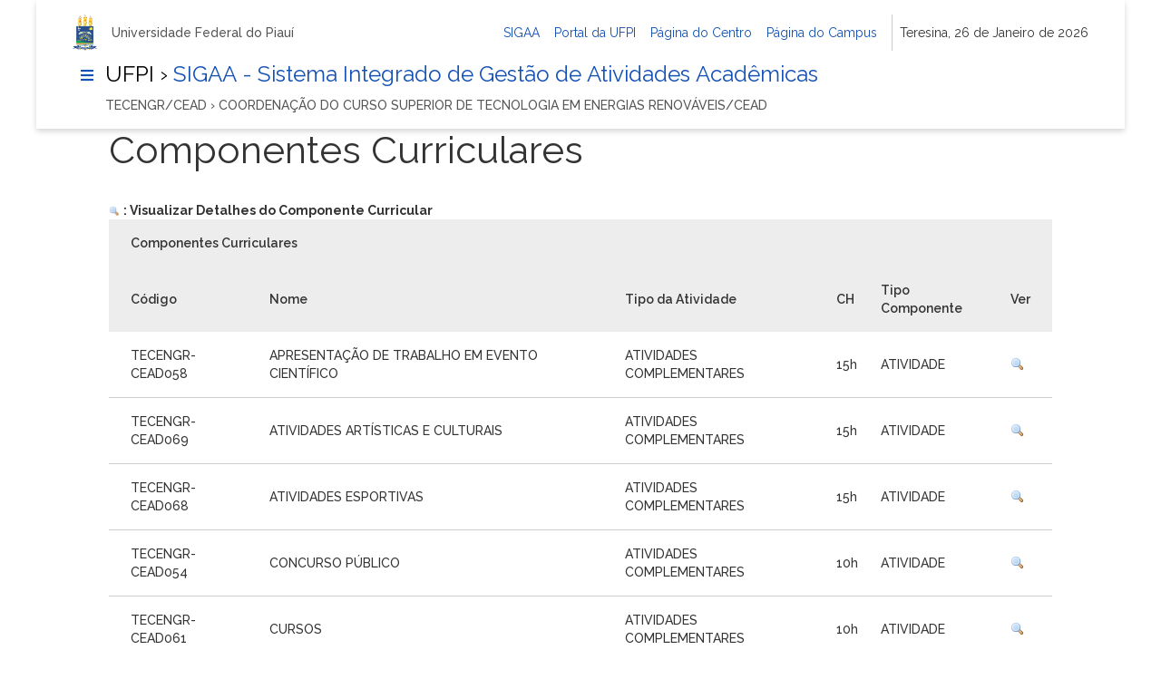

--- FILE ---
content_type: text/html;charset=utf-8
request_url: https://sigaa.ufpi.br/sigaa/public/departamento/componentes.jsf?id=1157
body_size: 26045
content:
<!DOCTYPE html PUBLIC "-//W3C//DTD HTML 4.01 Transitional//EN"  "http://www.w3.org/TR/html4/loose.dtd">























<html xmlns="http://www.w3.org/1999/xhtml">
<head>
	<META HTTP-EQUIV="Pragma" CONTENT="no-cache">
	<title>SIGAA - Sistema Integrado de Gestão de Atividades Acadêmicas</title>
	<link class="component" href="/sigaa/a4j/s/3_3_3.Finalorg/richfaces/renderkit/html/css/basic_classes.xcss/DATB/eAF7sqpgb-jyGdIAFrMEaw__.jsf;jsessionid=2542AC0A1168227C7C0092DC21229CA2.jb03" rel="stylesheet" type="text/css" /><link class="component" href="/sigaa/a4j/s/3_3_3.Finalorg/richfaces/renderkit/html/css/extended_classes.xcss/DATB/eAF7sqpgb-jyGdIAFrMEaw__.jsf;jsessionid=2542AC0A1168227C7C0092DC21229CA2.jb03" media="rich-extended-skinning" rel="stylesheet" type="text/css" /><script type="text/javascript">window.RICH_FACES_EXTENDED_SKINNING_ON=true;</script><script src="/sigaa/a4j/g/3_3_3.Finalorg/richfaces/renderkit/html/scripts/skinning.js.jsf" type="text/javascript"></script><script type="text/javascript" src="/shared/jsBundles/jawr_loader.js" ></script>
	<!-- <script type="text/javascript">
		JAWR.loader.style('/javascript/ext-2.0.a.1/resources/css/ext-all.css', 'all');
		JAWR.loader.style('/css/public.css','all');
	 	JAWR.loader.script('/bundles/js/sigaa_base.js');
	 	JAWR.loader.script('/bundles/js/ext2_all.js');
	</script>
	 -->
	
	<link rel="stylesheet" type="text/css" media="all" href="/sigaa/cssBundles/gzip_N1292547280/public/dsgov/dsgov.css" />

	<link rel="stylesheet"
    	href="https://cdn.dsgovserprodesign.estaleiro.serpro.gov.br/design-system/fonts/rawline/css/rawline.css" />
  	<!-- Fonte Raleway-->
  	<link rel="stylesheet"
    	href="https://fonts.googleapis.com/css?family=Raleway:300,400,500,600,700,800,900&amp;display=swap" />
   	<!-- Fontawesome-->
  	<link rel="stylesheet" href="https://cdnjs.cloudflare.com/ajax/libs/font-awesome/5.11.2/css/all.min.css" />

</head>

<body>
<div class="container-fluid">
    <header class="br-header" data-sticky="data-sticky">
      <div class="container-lg">
        <div class="header-top">
          <div class="header-logo"><img src="https://ufpi.br/images/ufpi-icone1.png" alt="logo" />
            <div class="header-sign">Universidade Federal do Piauí</div>
          </div>
          <div class="header-actions">
            <div class="header-links dropdown">
              <button class="br-button circle small" type="button" data-toggle="dropdown"
                aria-label="Abrir Acesso Rápido"><i class="fas fa-ellipsis-v" aria-hidden="true"></i>
              </button>
              <div class="br-list">
                <div class="header">
                  <div class="title">Acesso Rápido</div>
                </div>
                <a class="br-item" href="/sigaa/">SIGAA</a>
                <a class="br-item" href="javascript:void(0)">Portal da UFPI</a>
                <a class="br-item" href="javascript:void(0)">Página do Centro</a>
                <a class="br-item" href="javascript:void(0)">Página do Campus</a>
              </div>
            </div><span class="br-divider vertical mx-half mx-sm-1"></span>
            <div class="header-time"><span class="data">
							 Teresina, 
							 26 de Janeiro de 
							 2026 
						</span></div>
           
            <!-- <div class="header-search-trigger">
              <button class="br-button circle small" type="button" aria-label="Abrir Busca" data-toggle="search"
                data-target=".header-search"><i class="fas fa-search" aria-hidden="true"></i>
              </button>
            </div> -->
            
          </div>
        </div>
        <div class="header-bottom">
          <div class="header-menu">
            <div class="header-menu-trigger">
              <div class="br-menu">
                <div class="menu-trigger">
                  <button class="br-button circle small" type="button" data-toggle="menu"
                    aria-label="Abrir Menu Principal"><i class="fas fa-bars" aria-hidden="true"></i>
                  </button>
                </div>
                <div class="menu-container">
                  <div class="row">
                    <div class="col-sm-4 col-lg-3">
                      
                      <div class="menu-panel">
                       


<div class="menu-header">
	<div class="menu-close">
		<button class="br-button circle" type="button" arial-label="Fechar o menu"data-dismiss="menu">
			<i class="fas fa-times" aria-hidden="true"></i>
		</button>
	</div>
	<div class="menu-title">
		<span>
			<a href="portal.jsf?id=1157">
				
				
					<img src="../images/departamento/brasao_ufpi.png" border="0">
				
			</a>
		</span>
		<div class="header-sign">
			<span>TECENGR/CEAD &rsaquo; COORDENAÇÃO DO CURSO SUPERIOR DE TECNOLOGIA EM ENERGIAS RENOVÁVEIS/CEAD</span>
		</div>
	</div>
</div>


<nav class="menu-body">
	
	
  	<ul>
	  	
	    <li><a class="menu-item" href="/sigaa/public/departamento/portal.jsf?id=1157"class="apresentacao">Apresentação</a></li>
	    <li><a class="menu-item" href="/sigaa/public/departamento/administrativo.jsf?id=1157" class="adm">Corpo Administrativo</a></li>
		<li><a class="menu-item" href="/sigaa/public/departamento/professores.jsf?id=1157" class="prof">Corpo Docente</a></li>
		<li><a class="menu-item" href="/sigaa/public/departamento/componentes.jsf?id=1157" class="curriculo">Componentes Curriculares</a></li>
		<li><a class="menu-item" href="/sigaa/public/departamento/extensao.jsf?id=1157" class="extensao">Ações de Extensão</a></li>
	
		<li><a class="menu-item" href="/sigaa/public/departamento/monitoria.jsf?id=1157" class="monitoria">Projetos de Monitoria</a></li>
		<li>
			<a class="menu-item" href="/sigaa/public/departamento/documentos.jsf?lc=pt_BR&id=1157" class="doc">
				Documentos
			</a>
		</li>
		
		<li><div class="menu-folder"><a class="menu-item" href="javascript: void(0)"><span class="content">Outras Opções</span></a>
		<ul>
		
		
		
		
		<li >
			<a class="menu-item" href="/sigaa">Acessar o SIGAA&nbsp;</a>
    	</li>
		</ul>
		</div>
		</li>
	
	</ul>
</nav>
<div class="menu-footer">


  <div class="menu-logos">
    <!-- <img src="https://ufpi.br/images/ufpi-icone1.png" alt="Imagem ilustrativa" /> -->
  </div>
  <div class="menu-links">
  
    <a href="/sigaa">Acessar o SIGAA&nbsp;
      <i class="fas fa-external-link-square-alt" aria-hidden="true"></i>
    </a>
  </div>
  <div class="menu-social">
    <div class="text-semi-bold mb-1">Redes Sociais</div>
    <div class="sharegroup">
      <div class="share"><a class="br-button circle" href="javascript: void(0)"
          aria-label="Compartilhar por Facebook"><i class="fab fa-facebook-f"
            aria-hidden="true"></i></a></div>
      <div class="share"><a class="br-button circle" href="javascript: void(0)"
          aria-label="Compartilhar por Twitter"><i class="fab fa-twitter"
            aria-hidden="true"></i></a></div>
      <div class="share"><a class="br-button circle" href="javascript: void(0)"
          aria-label="Compartilhar por Linkedin"><i class="fab fa-linkedin-in"
            aria-hidden="true"></i></a></div>
      <div class="share"><a class="br-button circle" href="javascript: void(0)"
          aria-label="Compartilhar por Whatsapp"><i class="fab fa-whatsapp"
            aria-hidden="true"></i></a></div>
    </div>
  </div>
  <div class="menu-info">
    <div class="text-center text-down-01">Todo o conteúdo deste site está publicado sob a
      licença <strong>Creative Commons Atribuição-SemDerivações 3.0</strong></div>
  </div>
</div>

                      </div>
                    
                    </div>
                  </div>
                  <div class="menu-scrim" data-dismiss="menu" tabindex="0"></div>
                </div>
              </div>
            </div>
            <div class="header-info">

              <!-- Título da Coordenação Curso ou Departamento  -->
              <div class="header-title">UFPI &rsaquo;<a href="/sigaa/public" title="Página Inicial do SIGAA">
							SIGAA - Sistema Integrado de Gestão de Atividades Acadêmicas
							</a> </div>

              <!-- Sub-título da Coordenação Curso ou Departamento  -->
               <div class="header-subtitle">
               <div > <!-- id="colDirTop" -->
	<span>TECENGR/CEAD &rsaquo; COORDENAÇÃO DO CURSO SUPERIOR DE TECNOLOGIA EM ENERGIAS RENOVÁVEIS/CEAD</span>
		
	
</div>
               </div> 
               
			

            </div>
           
          </div>
          
        </div>
      </div>
    </header>

 
		<div class="container">
		
  
  
			
			
			<div id="container-inner">
			
				
				
				
				

	
	
	<div id="conteudo"  class="container-fluid" >
		<div id="componentes">
			
<form id="from" name="from" method="post" action="/sigaa/public/departamento/componentes.jsf;jsessionid=2542AC0A1168227C7C0092DC21229CA2.jb03" enctype="application/x-www-form-urlencoded">
<input type="hidden" name="from" value="from" />
	
				<div id="titulo">
					<h1>Componentes Curriculares</h1>
				</div>
				
				
				 	
					 	<div class="legendaIcones">
									<img src="/sigaa/img/view.gif;jsessionid=2542AC0A1168227C7C0092DC21229CA2.jb03" height="12px" width="12px" />
									<b>: Visualizar Detalhes do Componente Curricular</b>
					 	</div>
						
						
						
<table id="from:componenteTable" class="">
<thead>
<tr><th scope="colgroup" colspan="6">Componentes Curriculares</th></tr>
<tr><th><span id="from:componenteTable:j_id_jsp_1214209806_6">C&oacute;digo</span></th><th><span id="from:componenteTable:j_id_jsp_1214209806_9">Nome</span></th><th><span id="from:componenteTable:j_id_jsp_1214209806_12">Tipo da Atividade</span></th><th><span id="from:componenteTable:j_id_jsp_1214209806_15">CH</span></th><th><span id="from:componenteTable:j_id_jsp_1214209806_18">Tipo Componente</span></th><th><span id="from:componenteTable:j_id_jsp_1214209806_21">Ver</span></th></tr></thead>
<tbody id="from:componenteTable:tbody_element">
<tr><td><span id="from:componenteTable:0:j_id_jsp_1214209806_7">TECENGR-CEAD058</span></td><td><span id="from:componenteTable:0:j_id_jsp_1214209806_10">APRESENTA&Ccedil;&Atilde;O DE TRABALHO EM EVENTO CIENT&Iacute;FICO</span></td><td><span id="from:componenteTable:0:j_id_jsp_1214209806_13">ATIVIDADES COMPLEMENTARES</span></td><td><span id="from:componenteTable:0:j_id_jsp_1214209806_16">15h</span></td><td><span id="from:componenteTable:0:j_id_jsp_1214209806_19">ATIVIDADE</span></td><td>
<script type="text/javascript" language="Javascript">function dpf(f) {var adp = f.adp;if (adp != null) {for (var i = 0;i < adp.length;i++) {f.removeChild(adp[i]);}}};function apf(f, pvp) {var adp = new Array();f.adp = adp;var i = 0;for (k in pvp) {var p = document.createElement("input");p.type = "hidden";p.name = k;p.value = pvp[k];f.appendChild(p);adp[i++] = p;}};function jsfcljs(f, pvp, t) {apf(f, pvp);var ft = f.target;if (t) {f.target = t;}f.submit();f.target = ft;dpf(f);};</script>
<a href="#" title="Visualizar Detalhes do Componente Curricular" onclick="if(typeof jsfcljs == 'function'){jsfcljs(document.getElementById('from'),{'from:componenteTable:0:j_id_jsp_1214209806_22':'from:componenteTable:0:j_id_jsp_1214209806_22','id':'138324','publico':'public'},'');}return false"><img src="/sigaa/img/view.gif;jsessionid=2542AC0A1168227C7C0092DC21229CA2.jb03" />								
													
																				
													<br clear="all"/>
									</a></td></tr>
<tr><td><span id="from:componenteTable:1:j_id_jsp_1214209806_7">TECENGR-CEAD069</span></td><td><span id="from:componenteTable:1:j_id_jsp_1214209806_10">ATIVIDADES ART&Iacute;STICAS E CULTURAIS</span></td><td><span id="from:componenteTable:1:j_id_jsp_1214209806_13">ATIVIDADES COMPLEMENTARES</span></td><td><span id="from:componenteTable:1:j_id_jsp_1214209806_16">15h</span></td><td><span id="from:componenteTable:1:j_id_jsp_1214209806_19">ATIVIDADE</span></td><td><a href="#" title="Visualizar Detalhes do Componente Curricular" onclick="if(typeof jsfcljs == 'function'){jsfcljs(document.getElementById('from'),{'from:componenteTable:1:j_id_jsp_1214209806_22':'from:componenteTable:1:j_id_jsp_1214209806_22','id':'138335','publico':'public'},'');}return false"><img src="/sigaa/img/view.gif;jsessionid=2542AC0A1168227C7C0092DC21229CA2.jb03" />								
													
																				
													<br clear="all"/>
									</a></td></tr>
<tr><td><span id="from:componenteTable:2:j_id_jsp_1214209806_7">TECENGR-CEAD068</span></td><td><span id="from:componenteTable:2:j_id_jsp_1214209806_10">ATIVIDADES ESPORTIVAS</span></td><td><span id="from:componenteTable:2:j_id_jsp_1214209806_13">ATIVIDADES COMPLEMENTARES</span></td><td><span id="from:componenteTable:2:j_id_jsp_1214209806_16">15h</span></td><td><span id="from:componenteTable:2:j_id_jsp_1214209806_19">ATIVIDADE</span></td><td><a href="#" title="Visualizar Detalhes do Componente Curricular" onclick="if(typeof jsfcljs == 'function'){jsfcljs(document.getElementById('from'),{'from:componenteTable:2:j_id_jsp_1214209806_22':'from:componenteTable:2:j_id_jsp_1214209806_22','id':'138334','publico':'public'},'');}return false"><img src="/sigaa/img/view.gif;jsessionid=2542AC0A1168227C7C0092DC21229CA2.jb03" />								
													
																				
													<br clear="all"/>
									</a></td></tr>
<tr><td><span id="from:componenteTable:3:j_id_jsp_1214209806_7">TECENGR-CEAD054</span></td><td><span id="from:componenteTable:3:j_id_jsp_1214209806_10">CONCURSO P&Uacute;BLICO</span></td><td><span id="from:componenteTable:3:j_id_jsp_1214209806_13">ATIVIDADES COMPLEMENTARES</span></td><td><span id="from:componenteTable:3:j_id_jsp_1214209806_16">10h</span></td><td><span id="from:componenteTable:3:j_id_jsp_1214209806_19">ATIVIDADE</span></td><td><a href="#" title="Visualizar Detalhes do Componente Curricular" onclick="if(typeof jsfcljs == 'function'){jsfcljs(document.getElementById('from'),{'from:componenteTable:3:j_id_jsp_1214209806_22':'from:componenteTable:3:j_id_jsp_1214209806_22','id':'138320','publico':'public'},'');}return false"><img src="/sigaa/img/view.gif;jsessionid=2542AC0A1168227C7C0092DC21229CA2.jb03" />								
													
																				
													<br clear="all"/>
									</a></td></tr>
<tr><td><span id="from:componenteTable:4:j_id_jsp_1214209806_7">TECENGR-CEAD061</span></td><td><span id="from:componenteTable:4:j_id_jsp_1214209806_10">CURSOS</span></td><td><span id="from:componenteTable:4:j_id_jsp_1214209806_13">ATIVIDADES COMPLEMENTARES</span></td><td><span id="from:componenteTable:4:j_id_jsp_1214209806_16">10h</span></td><td><span id="from:componenteTable:4:j_id_jsp_1214209806_19">ATIVIDADE</span></td><td><a href="#" title="Visualizar Detalhes do Componente Curricular" onclick="if(typeof jsfcljs == 'function'){jsfcljs(document.getElementById('from'),{'from:componenteTable:4:j_id_jsp_1214209806_22':'from:componenteTable:4:j_id_jsp_1214209806_22','id':'138327','publico':'public'},'');}return false"><img src="/sigaa/img/view.gif;jsessionid=2542AC0A1168227C7C0092DC21229CA2.jb03" />								
													
																				
													<br clear="all"/>
									</a></td></tr>
<tr><td><span id="from:componenteTable:5:j_id_jsp_1214209806_7">TECENGR-CEAD070</span></td><td><span id="from:componenteTable:5:j_id_jsp_1214209806_10">DISCIPLINA ELETIVA</span></td><td><span id="from:componenteTable:5:j_id_jsp_1214209806_13">ATIVIDADES COMPLEMENTARES</span></td><td><span id="from:componenteTable:5:j_id_jsp_1214209806_16">30h</span></td><td><span id="from:componenteTable:5:j_id_jsp_1214209806_19">ATIVIDADE</span></td><td><a href="#" title="Visualizar Detalhes do Componente Curricular" onclick="if(typeof jsfcljs == 'function'){jsfcljs(document.getElementById('from'),{'from:componenteTable:5:j_id_jsp_1214209806_22':'from:componenteTable:5:j_id_jsp_1214209806_22','id':'138336','publico':'public'},'');}return false"><img src="/sigaa/img/view.gif;jsessionid=2542AC0A1168227C7C0092DC21229CA2.jb03" />								
													
																				
													<br clear="all"/>
									</a></td></tr>
<tr><td><span id="from:componenteTable:6:j_id_jsp_1214209806_7">TECENGR-CEAD066</span></td><td><span id="from:componenteTable:6:j_id_jsp_1214209806_10">ELABORA&Ccedil;&Atilde;O DE TEXTO TE&Oacute;RICO E/OU EXPERIMENTAL</span></td><td><span id="from:componenteTable:6:j_id_jsp_1214209806_13">ATIVIDADES COMPLEMENTARES</span></td><td><span id="from:componenteTable:6:j_id_jsp_1214209806_16">15h</span></td><td><span id="from:componenteTable:6:j_id_jsp_1214209806_19">ATIVIDADE</span></td><td><a href="#" title="Visualizar Detalhes do Componente Curricular" onclick="if(typeof jsfcljs == 'function'){jsfcljs(document.getElementById('from'),{'from:componenteTable:6:j_id_jsp_1214209806_22':'from:componenteTable:6:j_id_jsp_1214209806_22','id':'138332','publico':'public'},'');}return false"><img src="/sigaa/img/view.gif;jsessionid=2542AC0A1168227C7C0092DC21229CA2.jb03" />								
													
																				
													<br clear="all"/>
									</a></td></tr>
<tr><td><span id="from:componenteTable:7:j_id_jsp_1214209806_7">TECENGR-CEAD071</span></td><td><span id="from:componenteTable:7:j_id_jsp_1214209806_10">EST&Aacute;GIO NA &Aacute;REA DO CURSO</span></td><td><span id="from:componenteTable:7:j_id_jsp_1214209806_13">ATIVIDADES COMPLEMENTARES</span></td><td><span id="from:componenteTable:7:j_id_jsp_1214209806_16">30h</span></td><td><span id="from:componenteTable:7:j_id_jsp_1214209806_19">ATIVIDADE</span></td><td><a href="#" title="Visualizar Detalhes do Componente Curricular" onclick="if(typeof jsfcljs == 'function'){jsfcljs(document.getElementById('from'),{'from:componenteTable:7:j_id_jsp_1214209806_22':'from:componenteTable:7:j_id_jsp_1214209806_22','id':'138337','publico':'public'},'');}return false"><img src="/sigaa/img/view.gif;jsessionid=2542AC0A1168227C7C0092DC21229CA2.jb03" />								
													
																				
													<br clear="all"/>
									</a></td></tr>
<tr><td><span id="from:componenteTable:8:j_id_jsp_1214209806_7">TECENGR-CEAD053</span></td><td><span id="from:componenteTable:8:j_id_jsp_1214209806_10">EXPERI&Ecirc;NCIA PROFISSIONAL</span></td><td><span id="from:componenteTable:8:j_id_jsp_1214209806_13">ATIVIDADES COMPLEMENTARES</span></td><td><span id="from:componenteTable:8:j_id_jsp_1214209806_16">15h</span></td><td><span id="from:componenteTable:8:j_id_jsp_1214209806_19">ATIVIDADE</span></td><td><a href="#" title="Visualizar Detalhes do Componente Curricular" onclick="if(typeof jsfcljs == 'function'){jsfcljs(document.getElementById('from'),{'from:componenteTable:8:j_id_jsp_1214209806_22':'from:componenteTable:8:j_id_jsp_1214209806_22','id':'138319','publico':'public'},'');}return false"><img src="/sigaa/img/view.gif;jsessionid=2542AC0A1168227C7C0092DC21229CA2.jb03" />								
													
																				
													<br clear="all"/>
									</a></td></tr>
<tr><td><span id="from:componenteTable:9:j_id_jsp_1214209806_7">TECENGR-CEAD052</span></td><td><span id="from:componenteTable:9:j_id_jsp_1214209806_10">EXPERI&Ecirc;NCIA PROFISSIONAL NA &Aacute;REA DE TECNOLOGIA</span></td><td><span id="from:componenteTable:9:j_id_jsp_1214209806_13">ATIVIDADES COMPLEMENTARES</span></td><td><span id="from:componenteTable:9:j_id_jsp_1214209806_16">30h</span></td><td><span id="from:componenteTable:9:j_id_jsp_1214209806_19">ATIVIDADE</span></td><td><a href="#" title="Visualizar Detalhes do Componente Curricular" onclick="if(typeof jsfcljs == 'function'){jsfcljs(document.getElementById('from'),{'from:componenteTable:9:j_id_jsp_1214209806_22':'from:componenteTable:9:j_id_jsp_1214209806_22','id':'138318','publico':'public'},'');}return false"><img src="/sigaa/img/view.gif;jsessionid=2542AC0A1168227C7C0092DC21229CA2.jb03" />								
													
																				
													<br clear="all"/>
									</a></td></tr></tbody></table>
<table><tr><td><a href="#" onclick="if(typeof jsfcljs == 'function'){jsfcljs(document.getElementById('from'),{'from:j_id_jsp_1214209806_26first':'from:j_id_jsp_1214209806_26first','from:j_id_jsp_1214209806_26':'first'},'');}return false"><span id="from:j_id_jsp_1214209806_27">Primeiro</span></a></td><td><a href="#" onclick="if(typeof jsfcljs == 'function'){jsfcljs(document.getElementById('from'),{'from:j_id_jsp_1214209806_26previous':'from:j_id_jsp_1214209806_26previous','from:j_id_jsp_1214209806_26':'previous'},'');}return false"><span id="from:j_id_jsp_1214209806_29">Anterior</span></a></td><td><td><a href="#" onclick="if(typeof jsfcljs == 'function'){jsfcljs(document.getElementById('from'),{'from:j_id_jsp_1214209806_26idx1':'from:j_id_jsp_1214209806_26idx1','from:j_id_jsp_1214209806_26':'idx1'},'');}return false">1</a></td><td><a href="#" onclick="if(typeof jsfcljs == 'function'){jsfcljs(document.getElementById('from'),{'from:j_id_jsp_1214209806_26idx2':'from:j_id_jsp_1214209806_26idx2','from:j_id_jsp_1214209806_26':'idx2'},'');}return false">2</a></td><td><a href="#" onclick="if(typeof jsfcljs == 'function'){jsfcljs(document.getElementById('from'),{'from:j_id_jsp_1214209806_26idx3':'from:j_id_jsp_1214209806_26idx3','from:j_id_jsp_1214209806_26':'idx3'},'');}return false">3</a></td><td><a href="#" onclick="if(typeof jsfcljs == 'function'){jsfcljs(document.getElementById('from'),{'from:j_id_jsp_1214209806_26idx4':'from:j_id_jsp_1214209806_26idx4','from:j_id_jsp_1214209806_26':'idx4'},'');}return false">4</a></td><td><a href="#" onclick="if(typeof jsfcljs == 'function'){jsfcljs(document.getElementById('from'),{'from:j_id_jsp_1214209806_26idx5':'from:j_id_jsp_1214209806_26idx5','from:j_id_jsp_1214209806_26':'idx5'},'');}return false">5</a></td><td><a href="#" onclick="if(typeof jsfcljs == 'function'){jsfcljs(document.getElementById('from'),{'from:j_id_jsp_1214209806_26idx6':'from:j_id_jsp_1214209806_26idx6','from:j_id_jsp_1214209806_26':'idx6'},'');}return false">6</a></td><td><a href="#" onclick="if(typeof jsfcljs == 'function'){jsfcljs(document.getElementById('from'),{'from:j_id_jsp_1214209806_26idx7':'from:j_id_jsp_1214209806_26idx7','from:j_id_jsp_1214209806_26':'idx7'},'');}return false">7</a></td><td><a href="#" onclick="if(typeof jsfcljs == 'function'){jsfcljs(document.getElementById('from'),{'from:j_id_jsp_1214209806_26idx8':'from:j_id_jsp_1214209806_26idx8','from:j_id_jsp_1214209806_26':'idx8'},'');}return false">8</a></td></td><td><a href="#" onclick="if(typeof jsfcljs == 'function'){jsfcljs(document.getElementById('from'),{'from:j_id_jsp_1214209806_26next':'from:j_id_jsp_1214209806_26next','from:j_id_jsp_1214209806_26':'next'},'');}return false"><span id="from:j_id_jsp_1214209806_30">Pr&oacute;ximo</span></a></td><td><a href="#" onclick="if(typeof jsfcljs == 'function'){jsfcljs(document.getElementById('from'),{'from:j_id_jsp_1214209806_26last':'from:j_id_jsp_1214209806_26last','from:j_id_jsp_1214209806_26':'last'},'');}return false"><span id="from:j_id_jsp_1214209806_28">&Uacute;ltimo</span></a></td></tr></table>
						
						<div class="table-footer">
							<nav>
								<b>72 Componente(s) </b>
							</nav>
						</div>
						
					
						
					
			<input type="hidden" name="javax.faces.ViewState" id="javax.faces.ViewState" value="j_id1" />
</form>	
		</div>
		
	</div>

			



	<div class="clear"></div>
	</div>

	<!-- Fim dos containers -->
	</div>
	<footer class="br-footer inverted">
        <div class="container-lg">
          <!-- <div class="logo text-center"><img src="../images/departamento/brasao_ufpi.png" ></div> -->
          
          <div class="d-none d-sm-block">
            <div class="row align-items-end justify-content-between py-5">
              <div class="col social-network">
                <p class="text-up-01 text-extra-bold text-uppercase">Redes Sociais</p>
                <a class="mr-3" href="javascript:void(0);">
                	<i class="fab fa-facebook-f" aria-hidden="true"></i>
               	</a>
               	<a class="mr-3" href="javascript:void(0);">
               		<i class="fab fa-twitter" aria-hidden="true"></i>
           		</a>
           		<a class="mr-3" href="javascript:void(0);">
           			<i class="fab fa-linkedin-in" aria-hidden="true"></i>
       			</a>
       			<a class="mr-3" href="javascript:void(0);">
       				<i class="fab fa-whatsapp" aria-hidden="true"></i>
                </a>
              </div>
              <div class="col assigns text-right">
              	<!-- <img class="ml-4" src="https://cdn.dsgovserprodesign.estaleiro.serpro.gov.br/design-system/images/logo-assign-negative.png" alt="Imagem"/>
              	 --><img class="ml-4" src="../images/departamento/brasao_ufpi.png" alt="Brasão da UFPI"/> UFPI
              </div>
            </div>
          </div>
        </div><span class="br-divider my-3"></span>
        <div class="container-lg">
          <div class="info">
          	<div class="text-down-01 text-medium pb-3 text-center">
          		<p>	SIGAA | Superintendência de Tecnologia da Informação - STI/UFPI - (86) 3215-1124 | sigjb06.ufpi.br.instancia1
					 
						<a onclick="javascript:versao();">vSIGAA_3.12.1514</a>
					
					<span style="font-size: 6pt;">26/01/2026 03:33</span>
				</p>
			</div>
            <div class="text-down-01 text-medium pb-3 text-center">Texto destinado a exibição de informações relacionadas à&nbsp;<strong>licença de uso.</strong></div>
          </div>
        </div>
      </footer>
	</div>
<!-- MYFACES JAVASCRIPT -->

</body>

</html>

 
	<script type="text/javascript" charset="UTF-8">
		function versao(){
			var msg='';
			msg+='iProject SIGAA_3.12.1514,  publicado em: 24/01/2026 01:31\n\n';
			msg+='Depend\u00eancias:\n';
			msg+='Arquitetura 2.5.46\n';
			msg+='Entidades Comuns 1.2.44\n';
			msg+='Servicos Integrados 1.3.12\n\n';
			msg+='Shared Resources 1.9.12\n';
			msg+='STI/UFPI';
			alert(msg);
		}	
	</script>
	<script src="../dsgov/dsgov.js"></script>

				

--- FILE ---
content_type: text/css;charset=ISO-8859-1
request_url: https://sigaa.ufpi.br/sigaa/cssBundles/gzip_N1292547280/public/dsgov/dsgov.css
body_size: 49613
content:
.flatpickr-calendar{background:transparent;opacity:0;display:none;text-align:center;visibility:hidden;padding:0;-webkit-animation:none;animation:none;direction:ltr;border:0;font-size:14px;line-height:24px;border-radius:5px;position:absolute;width:307.875px;-webkit-box-sizing:border-box;box-sizing:border-box;-ms-touch-action:manipulation;touch-action:manipulation;background:#fff;-webkit-box-shadow:1px 0 0 #e6e6e6,-1px 0 0 #e6e6e6,0 1px 0 #e6e6e6,0 -1px 0 #e6e6e6,0 3px 13px rgba(0,0,0,0.08);box-shadow:1px 0 0 #e6e6e6,-1px 0 0 #e6e6e6,0 1px 0 #e6e6e6,0 -1px 0 #e6e6e6,0 3px 13px rgba(0,0,0,0.08)}.flatpickr-calendar.open,.flatpickr-calendar.inline{opacity:1;max-height:640px;visibility:visible}.flatpickr-calendar.open{display:inline-block;z-index:99999}.flatpickr-calendar.animate.open{-webkit-animation:fpFadeInDown 300ms cubic-bezier(.23,1,.32,1);animation:fpFadeInDown 300ms cubic-bezier(.23,1,.32,1)}.flatpickr-calendar.inline{display:block;position:relative;top:2px}.flatpickr-calendar.static{position:absolute;top:calc(100% + 2px)}.flatpickr-calendar.static.open{z-index:999;display:block}.flatpickr-calendar.multiMonth .flatpickr-days .dayContainer:nth-child(n+1) .flatpickr-day.inRange:nth-child(7n+7){-webkit-box-shadow:none !important;box-shadow:none !important}.flatpickr-calendar.multiMonth .flatpickr-days .dayContainer:nth-child(n+2) .flatpickr-day.inRange:nth-child(7n+1){-webkit-box-shadow:-2px 0 0 #e6e6e6,5px 0 0 #e6e6e6;box-shadow:-2px 0 0 #e6e6e6,5px 0 0 #e6e6e6}.flatpickr-calendar .hasWeeks .dayContainer,.flatpickr-calendar .hasTime .dayContainer{border-bottom:0;border-bottom-right-radius:0;border-bottom-left-radius:0}.flatpickr-calendar .hasWeeks .dayContainer{border-left:0}.flatpickr-calendar.hasTime .flatpickr-time{height:40px;border-top:1px solid #e6e6e6}.flatpickr-calendar.noCalendar.hasTime .flatpickr-time{height:auto}.flatpickr-calendar:before,.flatpickr-calendar:after{position:absolute;display:block;pointer-events:none;border:solid transparent;content:'';height:0;width:0;left:22px}.flatpickr-calendar.rightMost:before,.flatpickr-calendar.arrowRight:before,.flatpickr-calendar.rightMost:after,.flatpickr-calendar.arrowRight:after{left:auto;right:22px}.flatpickr-calendar.arrowCenter:before,.flatpickr-calendar.arrowCenter:after{left:50%;right:50%}.flatpickr-calendar:before{border-width:5px;margin:0 -5px}.flatpickr-calendar:after{border-width:4px;margin:0 -4px}.flatpickr-calendar.arrowTop:before,.flatpickr-calendar.arrowTop:after{bottom:100%}.flatpickr-calendar.arrowTop:before{border-bottom-color:#e6e6e6}.flatpickr-calendar.arrowTop:after{border-bottom-color:#fff}.flatpickr-calendar.arrowBottom:before,.flatpickr-calendar.arrowBottom:after{top:100%}.flatpickr-calendar.arrowBottom:before{border-top-color:#e6e6e6}.flatpickr-calendar.arrowBottom:after{border-top-color:#fff}.flatpickr-calendar:focus{outline:0}.flatpickr-wrapper{position:relative;display:inline-block}.flatpickr-months{display:-webkit-box;display:-webkit-flex;display:-ms-flexbox;display:flex}.flatpickr-months .flatpickr-month{background:transparent;color:rgba(0,0,0,0.9);fill:rgba(0,0,0,0.9);height:34px;line-height:1;text-align:center;position:relative;-webkit-user-select:none;-moz-user-select:none;-ms-user-select:none;user-select:none;overflow:hidden;-webkit-box-flex:1;-webkit-flex:1;-ms-flex:1;flex:1}.flatpickr-months .flatpickr-prev-month,.flatpickr-months .flatpickr-next-month{text-decoration:none;cursor:pointer;position:absolute;top:0;height:34px;padding:10px;z-index:3;color:rgba(0,0,0,0.9);fill:rgba(0,0,0,0.9)}.flatpickr-months .flatpickr-prev-month.flatpickr-disabled,.flatpickr-months .flatpickr-next-month.flatpickr-disabled{display:none}.flatpickr-months .flatpickr-prev-month i,.flatpickr-months .flatpickr-next-month i{position:relative}.flatpickr-months .flatpickr-prev-month.flatpickr-prev-month,.flatpickr-months .flatpickr-next-month.flatpickr-prev-month{left:0}.flatpickr-months .flatpickr-prev-month.flatpickr-next-month,.flatpickr-months .flatpickr-next-month.flatpickr-next-month{right:0}.flatpickr-months .flatpickr-prev-month:hover,.flatpickr-months .flatpickr-next-month:hover{color:#959ea9}.flatpickr-months .flatpickr-prev-month:hover svg,.flatpickr-months .flatpickr-next-month:hover svg{fill:#f64747}.flatpickr-months .flatpickr-prev-month svg,.flatpickr-months .flatpickr-next-month svg{width:14px;height:14px}.flatpickr-months .flatpickr-prev-month svg path,.flatpickr-months .flatpickr-next-month svg path{-webkit-transition:fill .1s;transition:fill .1s;fill:inherit}.numInputWrapper{position:relative;height:auto}.numInputWrapper input,.numInputWrapper span{display:inline-block}.numInputWrapper input{width:100%}.numInputWrapper input::-ms-clear{display:none}.numInputWrapper input::-webkit-outer-spin-button,.numInputWrapper input::-webkit-inner-spin-button{margin:0;-webkit-appearance:none}.numInputWrapper span{position:absolute;right:0;width:14px;padding:0 4px 0 2px;height:50%;line-height:50%;opacity:0;cursor:pointer;border:1px solid rgba(57,57,57,0.15);-webkit-box-sizing:border-box;box-sizing:border-box}.numInputWrapper span:hover{background:rgba(0,0,0,0.1)}.numInputWrapper span:active{background:rgba(0,0,0,0.2)}.numInputWrapper span:after{display:block;content:"";position:absolute}.numInputWrapper span.arrowUp{top:0;border-bottom:0}.numInputWrapper span.arrowUp:after{border-left:4px solid transparent;border-right:4px solid transparent;border-bottom:4px solid rgba(57,57,57,0.6);top:26%}.numInputWrapper span.arrowDown{top:50%}.numInputWrapper span.arrowDown:after{border-left:4px solid transparent;border-right:4px solid transparent;border-top:4px solid rgba(57,57,57,0.6);top:40%}.numInputWrapper span svg{width:inherit;height:auto}.numInputWrapper span svg path{fill:rgba(0,0,0,0.5)}.numInputWrapper:hover{background:rgba(0,0,0,0.05)}.numInputWrapper:hover span{opacity:1}.flatpickr-current-month{font-size:135%;line-height:inherit;font-weight:300;color:inherit;position:absolute;width:75%;left:12.5%;padding:7.48px 0 0 0;line-height:1;height:34px;display:inline-block;text-align:center;-webkit-transform:translate3d(0,0,0);transform:translate3d(0,0,0)}.flatpickr-current-month span.cur-month{font-family:inherit;font-weight:700;color:inherit;display:inline-block;margin-left:.5ch;padding:0}.flatpickr-current-month span.cur-month:hover{background:rgba(0,0,0,0.05)}.flatpickr-current-month .numInputWrapper{width:6ch;width:7ch0;display:inline-block}.flatpickr-current-month .numInputWrapper span.arrowUp:after{border-bottom-color:rgba(0,0,0,0.9)}.flatpickr-current-month .numInputWrapper span.arrowDown:after{border-top-color:rgba(0,0,0,0.9)}.flatpickr-current-month input.cur-year{background:transparent;-webkit-box-sizing:border-box;box-sizing:border-box;color:inherit;cursor:text;padding:0 0 0 .5ch;margin:0;display:inline-block;font-size:inherit;font-family:inherit;font-weight:300;line-height:inherit;height:auto;border:0;border-radius:0;vertical-align:initial;-webkit-appearance:textfield;-moz-appearance:textfield;appearance:textfield}.flatpickr-current-month input.cur-year:focus{outline:0}.flatpickr-current-month input.cur-year[disabled],.flatpickr-current-month input.cur-year[disabled]:hover{font-size:100%;color:rgba(0,0,0,0.5);background:transparent;pointer-events:none}.flatpickr-current-month .flatpickr-monthDropdown-months{appearance:menulist;background:transparent;border:none;border-radius:0;box-sizing:border-box;color:inherit;cursor:pointer;font-size:inherit;font-family:inherit;font-weight:300;height:auto;line-height:inherit;margin:-1px 0 0 0;outline:none;padding:0 0 0 .5ch;position:relative;vertical-align:initial;-webkit-box-sizing:border-box;-webkit-appearance:menulist;-moz-appearance:menulist;width:auto}.flatpickr-current-month .flatpickr-monthDropdown-months:focus,.flatpickr-current-month .flatpickr-monthDropdown-months:active{outline:none}.flatpickr-current-month .flatpickr-monthDropdown-months:hover{background:rgba(0,0,0,0.05)}.flatpickr-current-month .flatpickr-monthDropdown-months .flatpickr-monthDropdown-month{background-color:transparent;outline:none;padding:0}.flatpickr-weekdays{background:transparent;text-align:center;overflow:hidden;width:100%;display:-webkit-box;display:-webkit-flex;display:-ms-flexbox;display:flex;-webkit-box-align:center;-webkit-align-items:center;-ms-flex-align:center;align-items:center;height:28px}.flatpickr-weekdays .flatpickr-weekdaycontainer{display:-webkit-box;display:-webkit-flex;display:-ms-flexbox;display:flex;-webkit-box-flex:1;-webkit-flex:1;-ms-flex:1;flex:1}span.flatpickr-weekday{cursor:default;font-size:90%;background:transparent;color:rgba(0,0,0,0.54);line-height:1;margin:0;text-align:center;display:block;-webkit-box-flex:1;-webkit-flex:1;-ms-flex:1;flex:1;font-weight:bolder}.dayContainer,.flatpickr-weeks{padding:1px 0 0 0}.flatpickr-days{position:relative;overflow:hidden;display:-webkit-box;display:-webkit-flex;display:-ms-flexbox;display:flex;-webkit-box-align:start;-webkit-align-items:flex-start;-ms-flex-align:start;align-items:flex-start;width:307.875px}.flatpickr-days:focus{outline:0}.dayContainer{padding:0;outline:0;text-align:left;width:307.875px;min-width:307.875px;max-width:307.875px;-webkit-box-sizing:border-box;box-sizing:border-box;display:inline-block;display:-ms-flexbox;display:-webkit-box;display:-webkit-flex;display:flex;-webkit-flex-wrap:wrap;flex-wrap:wrap;-ms-flex-wrap:wrap;-ms-flex-pack:justify;-webkit-justify-content:space-around;justify-content:space-around;-webkit-transform:translate3d(0,0,0);transform:translate3d(0,0,0);opacity:1}.dayContainer + .dayContainer{-webkit-box-shadow:-1px 0 0 #e6e6e6;box-shadow:-1px 0 0 #e6e6e6}.flatpickr-day{background:none;border:1px solid transparent;border-radius:150px;-webkit-box-sizing:border-box;box-sizing:border-box;color:#393939;cursor:pointer;font-weight:400;width:14.2857143%;-webkit-flex-basis:14.2857143%;-ms-flex-preferred-size:14.2857143%;flex-basis:14.2857143%;max-width:39px;height:39px;line-height:39px;margin:0;display:inline-block;position:relative;-webkit-box-pack:center;-webkit-justify-content:center;-ms-flex-pack:center;justify-content:center;text-align:center}.flatpickr-day.inRange,.flatpickr-day.prevMonthDay.inRange,.flatpickr-day.nextMonthDay.inRange,.flatpickr-day.today.inRange,.flatpickr-day.prevMonthDay.today.inRange,.flatpickr-day.nextMonthDay.today.inRange,.flatpickr-day:hover,.flatpickr-day.prevMonthDay:hover,.flatpickr-day.nextMonthDay:hover,.flatpickr-day:focus,.flatpickr-day.prevMonthDay:focus,.flatpickr-day.nextMonthDay:focus{cursor:pointer;outline:0;background:#e6e6e6;border-color:#e6e6e6}.flatpickr-day.today{border-color:#959ea9}.flatpickr-day.today:hover,.flatpickr-day.today:focus{border-color:#959ea9;background:#959ea9;color:#fff}.flatpickr-day.selected,.flatpickr-day.startRange,.flatpickr-day.endRange,.flatpickr-day.selected.inRange,.flatpickr-day.startRange.inRange,.flatpickr-day.endRange.inRange,.flatpickr-day.selected:focus,.flatpickr-day.startRange:focus,.flatpickr-day.endRange:focus,.flatpickr-day.selected:hover,.flatpickr-day.startRange:hover,.flatpickr-day.endRange:hover,.flatpickr-day.selected.prevMonthDay,.flatpickr-day.startRange.prevMonthDay,.flatpickr-day.endRange.prevMonthDay,.flatpickr-day.selected.nextMonthDay,.flatpickr-day.startRange.nextMonthDay,.flatpickr-day.endRange.nextMonthDay{background:#569ff7;-webkit-box-shadow:none;box-shadow:none;color:#fff;border-color:#569ff7}.flatpickr-day.selected.startRange,.flatpickr-day.startRange.startRange,.flatpickr-day.endRange.startRange{border-radius:50px 0 0 50px}.flatpickr-day.selected.endRange,.flatpickr-day.startRange.endRange,.flatpickr-day.endRange.endRange{border-radius:0 50px 50px 0}.flatpickr-day.selected.startRange + .endRange:not(:nth-child(7n+1)),.flatpickr-day.startRange.startRange + .endRange:not(:nth-child(7n+1)),.flatpickr-day.endRange.startRange + .endRange:not(:nth-child(7n+1)){-webkit-box-shadow:-10px 0 0 #569ff7;box-shadow:-10px 0 0 #569ff7}.flatpickr-day.selected.startRange.endRange,.flatpickr-day.startRange.startRange.endRange,.flatpickr-day.endRange.startRange.endRange{border-radius:50px}.flatpickr-day.inRange{border-radius:0;-webkit-box-shadow:-5px 0 0 #e6e6e6,5px 0 0 #e6e6e6;box-shadow:-5px 0 0 #e6e6e6,5px 0 0 #e6e6e6}.flatpickr-day.flatpickr-disabled,.flatpickr-day.flatpickr-disabled:hover,.flatpickr-day.prevMonthDay,.flatpickr-day.nextMonthDay,.flatpickr-day.notAllowed,.flatpickr-day.notAllowed.prevMonthDay,.flatpickr-day.notAllowed.nextMonthDay{color:rgba(57,57,57,0.3);background:transparent;border-color:transparent;cursor:default}.flatpickr-day.flatpickr-disabled,.flatpickr-day.flatpickr-disabled:hover{cursor:not-allowed;color:rgba(57,57,57,0.1)}.flatpickr-day.week.selected{border-radius:0;-webkit-box-shadow:-5px 0 0 #569ff7,5px 0 0 #569ff7;box-shadow:-5px 0 0 #569ff7,5px 0 0 #569ff7}.flatpickr-day.hidden{visibility:hidden}.rangeMode .flatpickr-day{margin-top:1px}.flatpickr-weekwrapper{float:left}.flatpickr-weekwrapper .flatpickr-weeks{padding:0 12px;-webkit-box-shadow:1px 0 0 #e6e6e6;box-shadow:1px 0 0 #e6e6e6}.flatpickr-weekwrapper .flatpickr-weekday{float:none;width:100%;line-height:28px}.flatpickr-weekwrapper span.flatpickr-day,.flatpickr-weekwrapper span.flatpickr-day:hover{display:block;width:100%;max-width:none;color:rgba(57,57,57,0.3);background:transparent;cursor:default;border:none}.flatpickr-innerContainer{display:block;display:-webkit-box;display:-webkit-flex;display:-ms-flexbox;display:flex;-webkit-box-sizing:border-box;box-sizing:border-box;overflow:hidden}.flatpickr-rContainer{display:inline-block;padding:0;-webkit-box-sizing:border-box;box-sizing:border-box}.flatpickr-time{text-align:center;outline:0;display:block;height:0;line-height:40px;max-height:40px;-webkit-box-sizing:border-box;box-sizing:border-box;overflow:hidden;display:-webkit-box;display:-webkit-flex;display:-ms-flexbox;display:flex}.flatpickr-time:after{content:"";display:table;clear:both}.flatpickr-time .numInputWrapper{-webkit-box-flex:1;-webkit-flex:1;-ms-flex:1;flex:1;width:40%;height:40px;float:left}.flatpickr-time .numInputWrapper span.arrowUp:after{border-bottom-color:#393939}.flatpickr-time .numInputWrapper span.arrowDown:after{border-top-color:#393939}.flatpickr-time.hasSeconds .numInputWrapper{width:26%}.flatpickr-time.time24hr .numInputWrapper{width:49%}.flatpickr-time input{background:transparent;-webkit-box-shadow:none;box-shadow:none;border:0;border-radius:0;text-align:center;margin:0;padding:0;height:inherit;line-height:inherit;color:#393939;font-size:14px;position:relative;-webkit-box-sizing:border-box;box-sizing:border-box;-webkit-appearance:textfield;-moz-appearance:textfield;appearance:textfield}.flatpickr-time input.flatpickr-hour{font-weight:bold}.flatpickr-time input.flatpickr-minute,.flatpickr-time input.flatpickr-second{font-weight:400}.flatpickr-time input:focus{outline:0;border:0}.flatpickr-time .flatpickr-time-separator,.flatpickr-time .flatpickr-am-pm{height:inherit;float:left;line-height:inherit;color:#393939;font-weight:bold;width:2%;-webkit-user-select:none;-moz-user-select:none;-ms-user-select:none;user-select:none;-webkit-align-self:center;-ms-flex-item-align:center;align-self:center}.flatpickr-time .flatpickr-am-pm{outline:0;width:18%;cursor:pointer;text-align:center;font-weight:400}.flatpickr-time input:hover,.flatpickr-time .flatpickr-am-pm:hover,.flatpickr-time input:focus,.flatpickr-time .flatpickr-am-pm:focus{background:#eee}.flatpickr-input[readonly]{cursor:pointer}@-webkit-keyframes fpFadeInDown{from{opacity:0;-webkit-transform:translate3d(0,-20px,0);transform:translate3d(0,-20px,0)}to{opacity:1;-webkit-transform:translate3d(0,0,0);transform:translate3d(0,0,0)}}@keyframes fpFadeInDown{from{opacity:0;-webkit-transform:translate3d(0,-20px,0);transform:translate3d(0,-20px,0)}to{opacity:1;-webkit-transform:translate3d(0,0,0);transform:translate3d(0,0,0)}}@-webkit-keyframes introjspulse{0%{-webkit-transform:scale(0);transform:scale(0);opacity:0}25%{-webkit-transform:scale(0);transform:scale(0);opacity:.1}50%{-webkit-transform:scale(.1);transform:scale(.1);opacity:.3}75%{-webkit-transform:scale(.5);transform:scale(.5);opacity:.5}100%{-webkit-transform:scale(1);transform:scale(1);opacity:0}}@keyframes introjspulse{0%{-webkit-transform:scale(0);transform:scale(0);opacity:0}25%{-webkit-transform:scale(0);transform:scale(0);opacity:.1}50%{-webkit-transform:scale(.1);transform:scale(.1);opacity:.3}75%{-webkit-transform:scale(.5);transform:scale(.5);opacity:.5}100%{-webkit-transform:scale(1);transform:scale(1);opacity:0}}.introjs-overlay{position:absolute;-webkit-box-sizing:content-box;box-sizing:content-box;z-index:999999;opacity:0;-webkit-transition:all .3s ease-out;-o-transition:all .3s ease-out;transition:all .3s ease-out}.introjs-showElement{z-index:9999999!important}tr.introjs-showElement>td{z-index:9999999!important;position:relative}tr.introjs-showElement>th{z-index:9999999!important;position:relative}.introjs-disableInteraction{z-index:99999999!important;position:absolute;background-color:#fff;opacity:0}.introjs-relativePosition{position:relative}.introjs-helperLayer{-webkit-box-sizing:content-box;box-sizing:content-box;position:absolute;z-index:9999998;border-radius:4px;-webkit-transition:all .3s ease-out;-o-transition:all .3s ease-out;transition:all .3s ease-out}.introjs-helperLayer *{-webkit-box-sizing:content-box;box-sizing:content-box}.introjs-helperLayer:before{-webkit-box-sizing:content-box;box-sizing:content-box}.introjs-helperLayer:after{-webkit-box-sizing:content-box;box-sizing:content-box}.introjs-tooltipReferenceLayer{font-family:"Helvetica Neue",Inter,ui-sans-serif,"Apple Color Emoji",Helvetica,Arial,sans-serif;-webkit-box-sizing:content-box;box-sizing:content-box;position:absolute;visibility:hidden;z-index:100000000;background-color:transparent;-webkit-transition:all .3s ease-out;-o-transition:all .3s ease-out;transition:all .3s ease-out}.introjs-tooltipReferenceLayer *{font-family:"Helvetica Neue",Inter,ui-sans-serif,"Apple Color Emoji",Helvetica,Arial,sans-serif}.introjs-helperNumberLayer{font-family:"Helvetica Neue",Inter,ui-sans-serif,"Apple Color Emoji",Helvetica,Arial,sans-serif;color:#9e9e9e;text-align:center;padding-top:10px;padding-bottom:10px}.introjs-arrow{border:5px solid transparent;content:"";position:absolute}.introjs-arrow.top{top:-10px;left:10px;border-bottom-color:#fff}.introjs-arrow.top-right{top:-10px;right:10px;border-bottom-color:#fff}.introjs-arrow.top-middle{top:-10px;left:50%;margin-left:-5px;border-bottom-color:#fff}.introjs-arrow.right{right:-10px;top:10px;border-left-color:#fff}.introjs-arrow.right-bottom{bottom:10px;right:-10px;border-left-color:#fff}.introjs-arrow.bottom{bottom:-10px;left:10px;border-top-color:#fff}.introjs-arrow.bottom-right{bottom:-10px;right:10px;border-top-color:#fff}.introjs-arrow.bottom-middle{bottom:-10px;left:50%;margin-left:-5px;border-top-color:#fff}.introjs-arrow.left{left:-10px;top:10px;border-right-color:#fff}.introjs-arrow.left-bottom{left:-10px;bottom:10px;border-right-color:#fff}.introjs-tooltip{-webkit-box-sizing:content-box;box-sizing:content-box;position:absolute;visibility:visible;background-color:#fff;min-width:250px;max-width:300px;border-radius:5px;-webkit-box-shadow:0 3px 30px rgba(33,33,33,.3);box-shadow:0 3px 30px rgba(33,33,33,.3);-webkit-transition:opacity .1s ease-out;-o-transition:opacity .1s ease-out;transition:opacity .1s ease-out}.introjs-tooltiptext{padding:20px}.introjs-tooltip-title{font-size:18px;margin:0;padding:0;font-weight:700;float:left;line-height:32px}.introjs-tooltip-header{padding-left:20px;padding-right:20px;padding-top:10px}.introjs-tooltip-header:after{content:".";visibility:hidden;display:block;height:0;clear:both}.introjs-tooltipbuttons{border-top:1px solid #e0e0e0;padding:10px;text-align:right;white-space:nowrap}.introjs-tooltipbuttons:after{content:"";visibility:hidden;display:block;height:0;clear:both}.introjs-button{-webkit-box-sizing:content-box;box-sizing:content-box;position:relative;overflow:visible;display:inline-block;padding:.5rem 1rem;border:1px solid #bdbdbd;text-decoration:none;text-shadow:1px 1px 0 #fff;font-size:14px;color:#424242;white-space:nowrap;cursor:pointer;outline:0;background-color:#f4f4f4;border-radius:.2em;zoom:1}.introjs-button:hover{outline:0;text-decoration:none;border-color:#9e9e9e;background-color:#e0e0e0;color:#212121}.introjs-button:focus{outline:0;text-decoration:none;background-color:#eee;-webkit-box-shadow:0 0 0 .2rem rgba(158,158,158,.5);box-shadow:0 0 0 .2rem rgba(158,158,158,.5);border:1px solid #616161;color:#212121}.introjs-button:active{outline:0;text-decoration:none;background-color:#e0e0e0;border-color:#9e9e9e;color:#212121}.introjs-button::-moz-focus-inner{padding:0;border:0}.introjs-skipbutton{-webkit-box-sizing:content-box;box-sizing:content-box;color:#616161;float:right;font-size:20px;cursor:pointer;font-weight:700;line-height:1;text-align:center;padding:7px 10px}.introjs-skipbutton:focus,.introjs-skipbutton:hover{color:#212121;outline:0;text-decoration:none}.introjs-prevbutton{float:left}.introjs-nextbutton{float:right}.introjs-disabled{color:#9e9e9e;border-color:#bdbdbd;-webkit-box-shadow:none;box-shadow:none;cursor:default;background-color:#f4f4f4;background-image:none;text-decoration:none}.introjs-disabled:focus,.introjs-disabled:hover{color:#9e9e9e;border-color:#bdbdbd;-webkit-box-shadow:none;box-shadow:none;cursor:default;background-color:#f4f4f4;background-image:none;text-decoration:none}.introjs-hidden{display:none}.introjs-bullets{text-align:center;padding-top:10px;padding-bottom:10px}.introjs-bullets ul{-webkit-box-sizing:content-box;box-sizing:content-box;clear:both;margin:0 auto 0;padding:0;display:inline-block}.introjs-bullets ul li{-webkit-box-sizing:content-box;box-sizing:content-box;list-style:none;float:left;margin:0 2px}.introjs-bullets ul li a{-webkit-transition:width .1s ease-in;-o-transition:width .1s ease-in;transition:width .1s ease-in;-webkit-box-sizing:content-box;box-sizing:content-box;display:block;width:6px;height:6px;background:#ccc;border-radius:10px;text-decoration:none;cursor:pointer}.introjs-bullets ul li a:focus,.introjs-bullets ul li a:hover{width:15px;background:#999;text-decoration:none;outline:0}.introjs-bullets ul li a.active{width:15px;background:#999}.introjs-progress{-webkit-box-sizing:content-box;box-sizing:content-box;overflow:hidden;height:10px;margin:10px;border-radius:4px;background-color:#e0e0e0}.introjs-progressbar{-webkit-box-sizing:content-box;box-sizing:content-box;float:left;width:0%;height:100%;font-size:10px;line-height:10px;text-align:center;background-color:#08c}.introjsFloatingElement{position:absolute;height:0;width:0;left:50%;top:50%}.introjs-fixedTooltip{position:fixed}.introjs-hint{-webkit-box-sizing:content-box;box-sizing:content-box;position:absolute;background:0 0;width:20px;height:15px;cursor:pointer}.introjs-hint:focus{border:0;outline:0}.introjs-hint:hover>.introjs-hint-pulse{border:5px solid rgba(60,60,60,.57)}.introjs-hidehint{display:none}.introjs-fixedhint{position:fixed}.introjs-hint-pulse{-webkit-box-sizing:content-box;box-sizing:content-box;width:10px;height:10px;border:5px solid rgba(60,60,60,.27);border-radius:30px;background-color:rgba(136,136,136,.24);z-index:10;position:absolute;-webkit-transition:all .2s ease-out;-o-transition:all .2s ease-out;transition:all .2s ease-out}.introjs-hint-no-anim .introjs-hint-dot{-webkit-animation:none;animation:none}.introjs-hint-dot{-webkit-box-sizing:content-box;box-sizing:content-box;border:10px solid rgba(146,146,146,.36);background:0 0;border-radius:60px;height:50px;width:50px;-webkit-animation:introjspulse 3s ease-out;animation:introjspulse 3s ease-out;-webkit-animation-iteration-count:infinite;animation-iteration-count:infinite;position:absolute;top:-25px;left:-25px;z-index:1;opacity:0}@charset "UTF-8";:root{--font-family-base:Rawline, Raleway, sans-serif;--color-primary-pastel-01:#c5d4eb;--color-primary-pastel-02:#dbe8fb;--color-primary-lighten-01:#2670e8;--color-primary-lighten-02:#5992ed;--color-primary-default:#1351b4;--color-primary-darken-01:#0c326f;--color-primary-darken-02:#071d41;--color-secondary-01:#fff;--color-secondary-02:#f8f8f8;--color-secondary-03:#ededed;--color-secondary-04:#ccc;--color-secondary-05:#9e9d9d;--color-secondary-06:#888;--color-secondary-07:#555;--color-secondary-08:#333;--color-secondary-09:#000;--color-highlight:#268744;--color-success:#168821;--color-warning:#ffcd07;--color-danger:#e60000;--color-info:#155bcb;--color-support-01:#36a191;--color-support-02:#f2e317;--color-support-03:#d84800;--color-support-04:#a26739;--color-support-05:#40e0d0;--color-support-06:#48cbeb;--color-support-07:#c72487;--color-support-08:#63007f;--color-support-09:#f08080;--color-support-10:#ff8c00;--color-support-11:#fdf5e6;--color-facebook:#3b5998;--color-google-plus:#db4a39;--color-linkedin:#0e76a8;--color-twitter:#00acee;--color-whatsapp:#25d366;--color-xbox:#9bc848;--color-yahoo:#720e9e;--color-youtube:#c4302b;--rgb-primary-pastel-01:197, 212, 235;--rgb-primary-pastel-02:219, 232, 251;--rgb-primary-lighten-01:38, 112, 232;--rgb-primary-lighten-02:89, 146, 237;--rgb-primary-default:19, 81, 180;--rgb-primary-darken-01:12, 50, 111;--rgb-primary-darken-02:7, 29, 65;--rgb-secondary-01:255, 255, 255;--rgb-secondary-02:248, 248, 248;--rgb-secondary-03:237, 237, 237;--rgb-secondary-04:204, 204, 204;--rgb-secondary-05:158, 157, 157;--rgb-secondary-06:136, 136, 136;--rgb-secondary-07:85, 85, 85;--rgb-secondary-08:51, 51, 51;--rgb-secondary-09:0, 0, 0;--rgb-highlight:38, 135, 68;--rgb-success:22, 136, 33;--rgb-warning:255, 205, 7;--rgb-danger:230, 0, 0;--rgb-info:21, 91, 203;--rgb-support-01:54, 161, 145;--rgb-support-02:242, 227, 23;--rgb-support-03:216, 72, 0;--rgb-support-04:162, 103, 57;--rgb-support-05:64, 224, 208;--rgb-support-06:72, 203, 235;--rgb-support-07:199, 36, 135;--rgb-support-08:99, 0, 127;--rgb-support-09:240, 128, 128;--rgb-support-10:255, 140, 0;--rgb-support-11:253, 245, 230;--rgb-facebook:59, 89, 152;--rgb-google-plus:219, 74, 57;--rgb-linkedin:14, 118, 168;--rgb-twitter:0, 172, 238;--rgb-whatsapp:37, 211, 102;--rgb-xbox:155, 200, 72;--rgb-yahoo:114, 14, 158;--rgb-youtube:196, 48, 43;--icon-size-base:16px;--icon-size-xs:8px;--icon-size-sm:12px;--icon-size-lg:20px;--icon-size-2x:32px;--icon-size-3x:48px;--icon-size-4x:64px;--icon-size-5x:80px;--icon-size-6x:96px;--icon-size-7x:112px;--icon-size-8x:128px;--icon-size-9x:144px;--icon-size-10x:160px;--surface-width-none:0;--surface-width-sm:1px;--surface-width-md:2px;--surface-width-lg:4px;--surface-rounder-none:0;--surface-rounder-sm:4px;--surface-rounder-md:8px;--surface-rounder-lg:16px;--surface-rounder-pill:999em;--surface-opacity-none:0;--surface-opacity-default:1;--surface-opacity-xs:0.16;--surface-opacity-sm:0.3;--surface-opacity-md:0.45;--surface-opacity-lg:0.65;--surface-opacity-xl:0.85;--surface-border-solid-none:var(--surface-width-none) solid var(--color-secondary-06);--surface-border-solid-sm:var(--surface-width-sm) solid var(--color-secondary-06);--surface-border-solid-md:var(--surface-width-md) solid var(--color-secondary-06);--surface-border-solid-lg:var(--surface-width-lg) solid var(--color-secondary-06);--surface-border-dashed-none:var(--surface-width-none) dashed var(--color-secondary-06);--surface-border-dashed-sm:var(--surface-width-sm) dashed var(--color-secondary-06);--surface-border-dashed-md:var(--surface-width-md) dashed var(--color-secondary-06);--surface-border-dashed-lg:var(--surface-width-lg) dashed var(--color-secondary-06);--surface-blur-none:0;--surface-blur-sm:1px;--surface-blur-md:3px;--surface-blur-lg:6px;--surface-offset-none:0;--surface-offset-sm:1px;--surface-offset-md:3px;--surface-offset-lg:6px;--surface-offset-xl:9px;--surface-shadow-none:none;--surface-shadow-sm:var(--surface-offset-none) var(--surface-offset-md) var(--surface-blur-lg) rgba(var(--rgb-secondary-09), var(--surface-opacity-xs));--surface-shadow-md:var(--surface-offset-md) var(--surface-offset-lg) var(--surface-blur-lg) rgba(var(--rgb-secondary-09), var(--surface-opacity-xs));--surface-shadow-lg:var(--surface-offset-lg) var(--surface-offset-xl) var(--surface-blur-lg) rgba(var(--rgb-secondary-09), var(--surface-opacity-xs));--surface-overlay-scrim:rgba(var(--rgb-secondary-09), var(--surface-opacity-md));--surface-overlay-text:linear-gradient(rgba(var(--rgb-secondary-01), var(--surface-opacity-none)), rgba(var(--rgb-secondary-09), var(--surface-opacity-default)));--font-weight-thin:100;--font-weight-extra-light:200;--font-weight-light:300;--font-weight-regular:400;--font-weight-medium:500;--font-weight-semi-bold:600;--font-weight-bold:700;--font-weight-extra-bold:800;--font-weight-black:900;--font-size-scale-base:14px;--font-size-scale-down-01:11.662px;--font-size-scale-down-02:9.716px;--font-size-scale-down-03:8.106px;--font-size-scale-up-01:16.8px;--font-size-scale-up-02:20.16px;--font-size-scale-up-03:24.192px;--font-size-scale-up-04:29.036px;--font-size-scale-up-05:34.832px;--font-size-scale-up-06:41.804px;--font-size-scale-up-07:50.162px;--font-line-height-low:1.15;--font-line-height-medium:1.45;--font-line-height-high:1.85;--grid-breakpoint-xs:0;--grid-breakpoint-sm:575px;--grid-breakpoint-md:992px;--grid-breakpoint-lg:1280px;--grid-breakpoint-xl:1600px;--grid-portrait-maxwidth:100%;--grid-portrait-gutter:16px;--grid-portrait-columns:4;--grid-portrait-margin:8px;--grid-tablet-maxwidth:100%;--grid-tablet-gutter:24px;--grid-tablet-columns:8;--grid-tablet-margin:40px;--grid-desktop-maxwidth:1200px;--grid-desktop-gutter:24px;--grid-desktop-columns:12;--grid-desktop-margin:40px;--grid-tv-maxwidth:1520px;--grid-tv-gutter:40px;--grid-tv-columns:12;--grid-tv-margin:40px;--spacing-vertical-top:top;--spacing-vertical-center:center;--spacing-vertical-bottom:bottom;--spacing-horizontal-left:left;--spacing-horizontal-center:center;--spacing-horizontal-right:right;--spacing-scale-default:0;--spacing-scale-base:8px;--spacing-scale-2x:16px;--spacing-scale-3x:24px;--spacing-scale-4x:32px;--spacing-scale-5x:40px;--spacing-scale-6x:48px;--spacing-scale-7x:56px;--spacing-scale-8x:64px;--spacing-scale-9x:72px;--spacing-scale-10x:80px;--spacing-scale-half:4px;--spacing-scale-baseh:12px;--spacing-scale-2xh:20px;--spacing-scale-3xh:28px;--spacing-scale-4xh:36px;--spacing-scale-5xh:44px;--spacing-scale-6xh:52px;--spacing-scale-7xh:60px;--spacing-scale-8xh:68px;--spacing-scale-9xh:76px;--spacing-scale-10xh:84px;--interactive:var(--color-primary-default);--interactive-rgb:var(--rgb-primary-default);--visited:var(--color-primary-darken-01);--disabled:var(--surface-opacity-md, 0.45);--hover:var(--surface-opacity-xs, 0.16);--hover-effect:linear-gradient(rgba(var(--interactive-rgb), var(--hover)), rgba(var(--interactive-rgb), var(--hover)));--pressed:var(--surface-opacity-md, 0.45);--pressed-effect:linear-gradient(rgba(var(--interactive-rgb), var(--pressed)), rgba(var(--interactive-rgb), var(--pressed)));--focus-style:dashed;--focus-color:var(--color-support-03);--focus-offset:var(--spacing-scale-half);--focus-width:var(--surface-width-lg, 4px);--active:var(--color-primary-darken-01);--selected:var(--color-primary-lighten-01);--on:var(--color-primary-lighten-02);--off:var(--color-secondary-06);--ondrag-border-color:var(--interactive);--ondrag-border-width:var(--surface-width-md, 2px);--ondrag-border-style:solid;--ondrag-shadow-offset-x:var(--surface-offset-none, 0);--ondrag-shadow-offset-y:var(--surface-offset-md, 3px);--ondrag-shadow-blur:var(--surface-blur-lg, 6px);--ondrag-shadow-color:var(--interactive-rgb);--ondrag-shadow-opacity:var(--surface-opacity-sm, 0.3);--ondrag-opacity:var(--surface-opacity-xl, 0.85);--ondrag-rotate:-5deg;--ondrag-cursor:grabbing;--draggable-icon:grip-vertical;--draggable-cursor:grab;--dropzone-border-color:var(--interactive);--dropzone-border-width:var(--surface-width-sm, 1px);--dropzone-border-style:dashed;--ondrop-background:var(--interactive-rgb);--ondrop-opacity:var(--surface-opacity-sm, 0.3);--ondrop-cursor:copy;}.align-baseline{vertical-align:baseline !important;}.align-top{vertical-align:top !important;}.align-middle{vertical-align:middle !important;}.align-bottom{vertical-align:bottom !important;}.align-text-bottom{vertical-align:text-bottom !important;}.align-text-top{vertical-align:text-top !important;}.border{border:1px solid #dee2e6 !important;}.border-top{border-top:1px solid #dee2e6 !important;}.border-right{border-right:1px solid #dee2e6 !important;}.border-bottom{border-bottom:1px solid #dee2e6 !important;}.border-left{border-left:1px solid #dee2e6 !important;}.border-0{border:0 !important;}.border-top-0{border-top:0 !important;}.border-right-0{border-right:0 !important;}.border-bottom-0{border-bottom:0 !important;}.border-left-0{border-left:0 !important;}.border-primary{border-color:#007bff !important;}.border-secondary{border-color:#6c757d !important;}.border-success{border-color:#28a745 !important;}.border-info{border-color:#17a2b8 !important;}.border-warning{border-color:#ffc107 !important;}.border-danger{border-color:#dc3545 !important;}.border-light{border-color:#f8f9fa !important;}.border-dark{border-color:#343a40 !important;}.border-white{border-color:#fff !important;}.rounded-sm{border-radius:0.2rem !important;}.rounded{border-radius:0.25rem !important;}.rounded-top{border-top-left-radius:0.25rem !important;border-top-right-radius:0.25rem !important;}.rounded-right{border-top-right-radius:0.25rem !important;border-bottom-right-radius:0.25rem !important;}.rounded-bottom{border-bottom-right-radius:0.25rem !important;border-bottom-left-radius:0.25rem !important;}.rounded-left{border-top-left-radius:0.25rem !important;border-bottom-left-radius:0.25rem !important;}.rounded-lg{border-radius:0.3rem !important;}.rounded-circle{border-radius:50% !important;}.rounded-pill{border-radius:50rem !important;}.rounded-0{border-radius:0 !important;}.clearfix::after{display:block;clear:both;content:"";}.d-none{display:none !important;}.d-inline{display:inline !important;}.d-inline-block{display:inline-block !important;}.d-block{display:block !important;}.d-table{display:table !important;}.d-table-row{display:table-row !important;}.d-table-cell{display:table-cell !important;}.d-flex{display:flex !important;}.d-inline-flex{display:inline-flex !important;}@media(min-width:575px){.d-sm-none{display:none !important;}.d-sm-inline{display:inline !important;}.d-sm-inline-block{display:inline-block !important;}.d-sm-block{display:block !important;}.d-sm-table{display:table !important;}.d-sm-table-row{display:table-row !important;}.d-sm-table-cell{display:table-cell !important;}.d-sm-flex{display:flex !important;}.d-sm-inline-flex{display:inline-flex !important;}}@media(min-width:992px){.d-md-none{display:none !important;}.d-md-inline{display:inline !important;}.d-md-inline-block{display:inline-block !important;}.d-md-block{display:block !important;}.d-md-table{display:table !important;}.d-md-table-row{display:table-row !important;}.d-md-table-cell{display:table-cell !important;}.d-md-flex{display:flex !important;}.d-md-inline-flex{display:inline-flex !important;}}@media(min-width:1280px){.d-lg-none{display:none !important;}.d-lg-inline{display:inline !important;}.d-lg-inline-block{display:inline-block !important;}.d-lg-block{display:block !important;}.d-lg-table{display:table !important;}.d-lg-table-row{display:table-row !important;}.d-lg-table-cell{display:table-cell !important;}.d-lg-flex{display:flex !important;}.d-lg-inline-flex{display:inline-flex !important;}}@media(min-width:1600px){.d-xl-none{display:none !important;}.d-xl-inline{display:inline !important;}.d-xl-inline-block{display:inline-block !important;}.d-xl-block{display:block !important;}.d-xl-table{display:table !important;}.d-xl-table-row{display:table-row !important;}.d-xl-table-cell{display:table-cell !important;}.d-xl-flex{display:flex !important;}.d-xl-inline-flex{display:inline-flex !important;}}@media print{.d-print-none{display:none !important;}.d-print-inline{display:inline !important;}.d-print-inline-block{display:inline-block !important;}.d-print-block{display:block !important;}.d-print-table{display:table !important;}.d-print-table-row{display:table-row !important;}.d-print-table-cell{display:table-cell !important;}.d-print-flex{display:flex !important;}.d-print-inline-flex{display:inline-flex !important;}}.embed-responsive{position:relative;display:block;width:100%;padding:0;overflow:hidden;}.embed-responsive::before{display:block;content:"";}.embed-responsive .embed-responsive-item, .embed-responsive iframe, .embed-responsive embed, .embed-responsive object, .embed-responsive video{position:absolute;top:0;bottom:0;left:0;width:100%;height:100%;border:0;}.embed-responsive-21by9::before{padding-top:42.8571428571%;}.embed-responsive-16by9::before{padding-top:56.25%;}.embed-responsive-4by3::before{padding-top:75%;}.embed-responsive-1by1::before{padding-top:100%;}.flex-row{flex-direction:row !important;}.flex-column{flex-direction:column !important;}.flex-row-reverse{flex-direction:row-reverse !important;}.flex-column-reverse{flex-direction:column-reverse !important;}.flex-wrap{flex-wrap:wrap !important;}.flex-nowrap{flex-wrap:nowrap !important;}.flex-wrap-reverse{flex-wrap:wrap-reverse !important;}.flex-fill{flex:1 1 auto !important;}.flex-grow-0{flex-grow:0 !important;}.flex-grow-1{flex-grow:1 !important;}.flex-shrink-0{flex-shrink:0 !important;}.flex-shrink-1{flex-shrink:1 !important;}.justify-content-start{justify-content:flex-start !important;}.justify-content-end{justify-content:flex-end !important;}.justify-content-center{justify-content:center !important;}.justify-content-between{justify-content:space-between !important;}.justify-content-around{justify-content:space-around !important;}.align-items-start{align-items:flex-start !important;}.align-items-end{align-items:flex-end !important;}.align-items-center{align-items:center !important;}.align-items-baseline{align-items:baseline !important;}.align-items-stretch{align-items:stretch !important;}.align-content-start{align-content:flex-start !important;}.align-content-end{align-content:flex-end !important;}.align-content-center{align-content:center !important;}.align-content-between{align-content:space-between !important;}.align-content-around{align-content:space-around !important;}.align-content-stretch{align-content:stretch !important;}.align-self-auto{align-self:auto !important;}.align-self-start{align-self:flex-start !important;}.align-self-end{align-self:flex-end !important;}.align-self-center{align-self:center !important;}.align-self-baseline{align-self:baseline !important;}.align-self-stretch{align-self:stretch !important;}@media(min-width:575px){.flex-sm-row{flex-direction:row !important;}.flex-sm-column{flex-direction:column !important;}.flex-sm-row-reverse{flex-direction:row-reverse !important;}.flex-sm-column-reverse{flex-direction:column-reverse !important;}.flex-sm-wrap{flex-wrap:wrap !important;}.flex-sm-nowrap{flex-wrap:nowrap !important;}.flex-sm-wrap-reverse{flex-wrap:wrap-reverse !important;}.flex-sm-fill{flex:1 1 auto !important;}.flex-sm-grow-0{flex-grow:0 !important;}.flex-sm-grow-1{flex-grow:1 !important;}.flex-sm-shrink-0{flex-shrink:0 !important;}.flex-sm-shrink-1{flex-shrink:1 !important;}.justify-content-sm-start{justify-content:flex-start !important;}.justify-content-sm-end{justify-content:flex-end !important;}.justify-content-sm-center{justify-content:center !important;}.justify-content-sm-between{justify-content:space-between !important;}.justify-content-sm-around{justify-content:space-around !important;}.align-items-sm-start{align-items:flex-start !important;}.align-items-sm-end{align-items:flex-end !important;}.align-items-sm-center{align-items:center !important;}.align-items-sm-baseline{align-items:baseline !important;}.align-items-sm-stretch{align-items:stretch !important;}.align-content-sm-start{align-content:flex-start !important;}.align-content-sm-end{align-content:flex-end !important;}.align-content-sm-center{align-content:center !important;}.align-content-sm-between{align-content:space-between !important;}.align-content-sm-around{align-content:space-around !important;}.align-content-sm-stretch{align-content:stretch !important;}.align-self-sm-auto{align-self:auto !important;}.align-self-sm-start{align-self:flex-start !important;}.align-self-sm-end{align-self:flex-end !important;}.align-self-sm-center{align-self:center !important;}.align-self-sm-baseline{align-self:baseline !important;}.align-self-sm-stretch{align-self:stretch !important;}}@media(min-width:992px){.flex-md-row{flex-direction:row !important;}.flex-md-column{flex-direction:column !important;}.flex-md-row-reverse{flex-direction:row-reverse !important;}.flex-md-column-reverse{flex-direction:column-reverse !important;}.flex-md-wrap{flex-wrap:wrap !important;}.flex-md-nowrap{flex-wrap:nowrap !important;}.flex-md-wrap-reverse{flex-wrap:wrap-reverse !important;}.flex-md-fill{flex:1 1 auto !important;}.flex-md-grow-0{flex-grow:0 !important;}.flex-md-grow-1{flex-grow:1 !important;}.flex-md-shrink-0{flex-shrink:0 !important;}.flex-md-shrink-1{flex-shrink:1 !important;}.justify-content-md-start{justify-content:flex-start !important;}.justify-content-md-end{justify-content:flex-end !important;}.justify-content-md-center{justify-content:center !important;}.justify-content-md-between{justify-content:space-between !important;}.justify-content-md-around{justify-content:space-around !important;}.align-items-md-start{align-items:flex-start !important;}.align-items-md-end{align-items:flex-end !important;}.align-items-md-center{align-items:center !important;}.align-items-md-baseline{align-items:baseline !important;}.align-items-md-stretch{align-items:stretch !important;}.align-content-md-start{align-content:flex-start !important;}.align-content-md-end{align-content:flex-end !important;}.align-content-md-center{align-content:center !important;}.align-content-md-between{align-content:space-between !important;}.align-content-md-around{align-content:space-around !important;}.align-content-md-stretch{align-content:stretch !important;}.align-self-md-auto{align-self:auto !important;}.align-self-md-start{align-self:flex-start !important;}.align-self-md-end{align-self:flex-end !important;}.align-self-md-center{align-self:center !important;}.align-self-md-baseline{align-self:baseline !important;}.align-self-md-stretch{align-self:stretch !important;}}@media(min-width:1280px){.flex-lg-row{flex-direction:row !important;}.flex-lg-column{flex-direction:column !important;}.flex-lg-row-reverse{flex-direction:row-reverse !important;}.flex-lg-column-reverse{flex-direction:column-reverse !important;}.flex-lg-wrap{flex-wrap:wrap !important;}.flex-lg-nowrap{flex-wrap:nowrap !important;}.flex-lg-wrap-reverse{flex-wrap:wrap-reverse !important;}.flex-lg-fill{flex:1 1 auto !important;}.flex-lg-grow-0{flex-grow:0 !important;}.flex-lg-grow-1{flex-grow:1 !important;}.flex-lg-shrink-0{flex-shrink:0 !important;}.flex-lg-shrink-1{flex-shrink:1 !important;}.justify-content-lg-start{justify-content:flex-start !important;}.justify-content-lg-end{justify-content:flex-end !important;}.justify-content-lg-center{justify-content:center !important;}.justify-content-lg-between{justify-content:space-between !important;}.justify-content-lg-around{justify-content:space-around !important;}.align-items-lg-start{align-items:flex-start !important;}.align-items-lg-end{align-items:flex-end !important;}.align-items-lg-center{align-items:center !important;}.align-items-lg-baseline{align-items:baseline !important;}.align-items-lg-stretch{align-items:stretch !important;}.align-content-lg-start{align-content:flex-start !important;}.align-content-lg-end{align-content:flex-end !important;}.align-content-lg-center{align-content:center !important;}.align-content-lg-between{align-content:space-between !important;}.align-content-lg-around{align-content:space-around !important;}.align-content-lg-stretch{align-content:stretch !important;}.align-self-lg-auto{align-self:auto !important;}.align-self-lg-start{align-self:flex-start !important;}.align-self-lg-end{align-self:flex-end !important;}.align-self-lg-center{align-self:center !important;}.align-self-lg-baseline{align-self:baseline !important;}.align-self-lg-stretch{align-self:stretch !important;}}@media(min-width:1600px){.flex-xl-row{flex-direction:row !important;}.flex-xl-column{flex-direction:column !important;}.flex-xl-row-reverse{flex-direction:row-reverse !important;}.flex-xl-column-reverse{flex-direction:column-reverse !important;}.flex-xl-wrap{flex-wrap:wrap !important;}.flex-xl-nowrap{flex-wrap:nowrap !important;}.flex-xl-wrap-reverse{flex-wrap:wrap-reverse !important;}.flex-xl-fill{flex:1 1 auto !important;}.flex-xl-grow-0{flex-grow:0 !important;}.flex-xl-grow-1{flex-grow:1 !important;}.flex-xl-shrink-0{flex-shrink:0 !important;}.flex-xl-shrink-1{flex-shrink:1 !important;}.justify-content-xl-start{justify-content:flex-start !important;}.justify-content-xl-end{justify-content:flex-end !important;}.justify-content-xl-center{justify-content:center !important;}.justify-content-xl-between{justify-content:space-between !important;}.justify-content-xl-around{justify-content:space-around !important;}.align-items-xl-start{align-items:flex-start !important;}.align-items-xl-end{align-items:flex-end !important;}.align-items-xl-center{align-items:center !important;}.align-items-xl-baseline{align-items:baseline !important;}.align-items-xl-stretch{align-items:stretch !important;}.align-content-xl-start{align-content:flex-start !important;}.align-content-xl-end{align-content:flex-end !important;}.align-content-xl-center{align-content:center !important;}.align-content-xl-between{align-content:space-between !important;}.align-content-xl-around{align-content:space-around !important;}.align-content-xl-stretch{align-content:stretch !important;}.align-self-xl-auto{align-self:auto !important;}.align-self-xl-start{align-self:flex-start !important;}.align-self-xl-end{align-self:flex-end !important;}.align-self-xl-center{align-self:center !important;}.align-self-xl-baseline{align-self:baseline !important;}.align-self-xl-stretch{align-self:stretch !important;}}.float-left{float:left !important;}.float-right{float:right !important;}.float-none{float:none !important;}@media(min-width:575px){.float-sm-left{float:left !important;}.float-sm-right{float:right !important;}.float-sm-none{float:none !important;}}@media(min-width:992px){.float-md-left{float:left !important;}.float-md-right{float:right !important;}.float-md-none{float:none !important;}}@media(min-width:1280px){.float-lg-left{float:left !important;}.float-lg-right{float:right !important;}.float-lg-none{float:none !important;}}@media(min-width:1600px){.float-xl-left{float:left !important;}.float-xl-right{float:right !important;}.float-xl-none{float:none !important;}}.overflow-auto{overflow:auto !important;}.overflow-hidden{overflow:hidden !important;}.position-static{position:static !important;}.position-relative{position:relative !important;}.position-absolute{position:absolute !important;}.position-fixed{position:fixed !important;}.position-sticky{position:sticky !important;}.fixed-top{position:fixed;top:0;right:0;left:0;z-index:1030;}.fixed-bottom{position:fixed;right:0;bottom:0;left:0;z-index:1030;}@supports(position:sticky){.sticky-top{position:sticky;top:0;z-index:1020;}}.sr-only{position:absolute;width:1px;height:1px;padding:0;margin:-1px;overflow:hidden;clip:rect(0, 0, 0, 0);white-space:nowrap;border:0;}.sr-only-focusable:active, .sr-only-focusable:focus{position:static;width:auto;height:auto;overflow:visible;clip:auto;white-space:normal;}.shadow-sm{box-shadow:0 0.125rem 0.25rem rgba(0, 0, 0, 0.075) !important;}.shadow{box-shadow:0 0.5rem 1rem rgba(0, 0, 0, 0.15) !important;}.shadow-lg{box-shadow:0 1rem 3rem rgba(0, 0, 0, 0.175) !important;}.shadow-none{box-shadow:none !important;}.w-25{width:25% !important;}.w-50{width:50% !important;}.w-75{width:75% !important;}.w-100{width:100% !important;}.w-auto{width:auto !important;}.h-25{height:25% !important;}.h-50{height:50% !important;}.h-75{height:75% !important;}.h-100{height:100% !important;}.h-auto{height:auto !important;}.mw-100{max-width:100% !important;}.mh-100{max-height:100% !important;}.min-vw-100{min-width:100vw !important;}.min-vh-100{min-height:100vh !important;}.vw-100{width:100vw !important;}.vh-100{height:100vh !important;}.m-0{margin:0 !important;}.mt-0, .my-0{margin-top:0 !important;}.mr-0, .mx-0{margin-right:0 !important;}.mb-0, .my-0{margin-bottom:0 !important;}.ml-0, .mx-0{margin-left:0 !important;}.m-1{margin:8px !important;}.mt-1, .my-1{margin-top:8px !important;}.mr-1, .mx-1{margin-right:8px !important;}.mb-1, .my-1{margin-bottom:8px !important;}.ml-1, .mx-1{margin-left:8px !important;}.m-2{margin:12px !important;}.mt-2, .my-2{margin-top:12px !important;}.mr-2, .mx-2{margin-right:12px !important;}.mb-2, .my-2{margin-bottom:12px !important;}.ml-2, .mx-2{margin-left:12px !important;}.m-3{margin:16px !important;}.mt-3, .my-3{margin-top:16px !important;}.mr-3, .mx-3{margin-right:16px !important;}.mb-3, .my-3{margin-bottom:16px !important;}.ml-3, .mx-3{margin-left:16px !important;}.m-4{margin:24px !important;}.mt-4, .my-4{margin-top:24px !important;}.mr-4, .mx-4{margin-right:24px !important;}.mb-4, .my-4{margin-bottom:24px !important;}.ml-4, .mx-4{margin-left:24px !important;}.m-5{margin:40px !important;}.mt-5, .my-5{margin-top:40px !important;}.mr-5, .mx-5{margin-right:40px !important;}.mb-5, .my-5{margin-bottom:40px !important;}.ml-5, .mx-5{margin-left:40px !important;}.m-half{margin:4px !important;}.mt-half, .my-half{margin-top:4px !important;}.mr-half, .mx-half{margin-right:4px !important;}.mb-half, .my-half{margin-bottom:4px !important;}.ml-half, .mx-half{margin-left:4px !important;}.m-base{margin:8px !important;}.mt-base, .my-base{margin-top:8px !important;}.mr-base, .mx-base{margin-right:8px !important;}.mb-base, .my-base{margin-bottom:8px !important;}.ml-base, .mx-base{margin-left:8px !important;}.m-baseh{margin:12px !important;}.mt-baseh, .my-baseh{margin-top:12px !important;}.mr-baseh, .mx-baseh{margin-right:12px !important;}.mb-baseh, .my-baseh{margin-bottom:12px !important;}.ml-baseh, .mx-baseh{margin-left:12px !important;}.m-2x{margin:16px !important;}.mt-2x, .my-2x{margin-top:16px !important;}.mr-2x, .mx-2x{margin-right:16px !important;}.mb-2x, .my-2x{margin-bottom:16px !important;}.ml-2x, .mx-2x{margin-left:16px !important;}.m-2xh{margin:20px !important;}.mt-2xh, .my-2xh{margin-top:20px !important;}.mr-2xh, .mx-2xh{margin-right:20px !important;}.mb-2xh, .my-2xh{margin-bottom:20px !important;}.ml-2xh, .mx-2xh{margin-left:20px !important;}.m-3x{margin:24px !important;}.mt-3x, .my-3x{margin-top:24px !important;}.mr-3x, .mx-3x{margin-right:24px !important;}.mb-3x, .my-3x{margin-bottom:24px !important;}.ml-3x, .mx-3x{margin-left:24px !important;}.m-3xh{margin:28px !important;}.mt-3xh, .my-3xh{margin-top:28px !important;}.mr-3xh, .mx-3xh{margin-right:28px !important;}.mb-3xh, .my-3xh{margin-bottom:28px !important;}.ml-3xh, .mx-3xh{margin-left:28px !important;}.m-4x{margin:32px !important;}.mt-4x, .my-4x{margin-top:32px !important;}.mr-4x, .mx-4x{margin-right:32px !important;}.mb-4x, .my-4x{margin-bottom:32px !important;}.ml-4x, .mx-4x{margin-left:32px !important;}.m-4xh{margin:36px !important;}.mt-4xh, .my-4xh{margin-top:36px !important;}.mr-4xh, .mx-4xh{margin-right:36px !important;}.mb-4xh, .my-4xh{margin-bottom:36px !important;}.ml-4xh, .mx-4xh{margin-left:36px !important;}.m-5x{margin:40px !important;}.mt-5x, .my-5x{margin-top:40px !important;}.mr-5x, .mx-5x{margin-right:40px !important;}.mb-5x, .my-5x{margin-bottom:40px !important;}.ml-5x, .mx-5x{margin-left:40px !important;}.m-5xh{margin:44px !important;}.mt-5xh, .my-5xh{margin-top:44px !important;}.mr-5xh, .mx-5xh{margin-right:44px !important;}.mb-5xh, .my-5xh{margin-bottom:44px !important;}.ml-5xh, .mx-5xh{margin-left:44px !important;}.m-6x{margin:48px !important;}.mt-6x, .my-6x{margin-top:48px !important;}.mr-6x, .mx-6x{margin-right:48px !important;}.mb-6x, .my-6x{margin-bottom:48px !important;}.ml-6x, .mx-6x{margin-left:48px !important;}.m-6xh{margin:52px !important;}.mt-6xh, .my-6xh{margin-top:52px !important;}.mr-6xh, .mx-6xh{margin-right:52px !important;}.mb-6xh, .my-6xh{margin-bottom:52px !important;}.ml-6xh, .mx-6xh{margin-left:52px !important;}.m-7x{margin:56px !important;}.mt-7x, .my-7x{margin-top:56px !important;}.mr-7x, .mx-7x{margin-right:56px !important;}.mb-7x, .my-7x{margin-bottom:56px !important;}.ml-7x, .mx-7x{margin-left:56px !important;}.m-7xh{margin:60px !important;}.mt-7xh, .my-7xh{margin-top:60px !important;}.mr-7xh, .mx-7xh{margin-right:60px !important;}.mb-7xh, .my-7xh{margin-bottom:60px !important;}.ml-7xh, .mx-7xh{margin-left:60px !important;}.m-8x{margin:64px !important;}.mt-8x, .my-8x{margin-top:64px !important;}.mr-8x, .mx-8x{margin-right:64px !important;}.mb-8x, .my-8x{margin-bottom:64px !important;}.ml-8x, .mx-8x{margin-left:64px !important;}.m-8xh{margin:68px !important;}.mt-8xh, .my-8xh{margin-top:68px !important;}.mr-8xh, .mx-8xh{margin-right:68px !important;}.mb-8xh, .my-8xh{margin-bottom:68px !important;}.ml-8xh, .mx-8xh{margin-left:68px !important;}.m-9x{margin:72px !important;}.mt-9x, .my-9x{margin-top:72px !important;}.mr-9x, .mx-9x{margin-right:72px !important;}.mb-9x, .my-9x{margin-bottom:72px !important;}.ml-9x, .mx-9x{margin-left:72px !important;}.m-9xh{margin:76px !important;}.mt-9xh, .my-9xh{margin-top:76px !important;}.mr-9xh, .mx-9xh{margin-right:76px !important;}.mb-9xh, .my-9xh{margin-bottom:76px !important;}.ml-9xh, .mx-9xh{margin-left:76px !important;}.m-10x{margin:80px !important;}.mt-10x, .my-10x{margin-top:80px !important;}.mr-10x, .mx-10x{margin-right:80px !important;}.mb-10x, .my-10x{margin-bottom:80px !important;}.ml-10x, .mx-10x{margin-left:80px !important;}.m-10xh{margin:84px !important;}.mt-10xh, .my-10xh{margin-top:84px !important;}.mr-10xh, .mx-10xh{margin-right:84px !important;}.mb-10xh, .my-10xh{margin-bottom:84px !important;}.ml-10xh, .mx-10xh{margin-left:84px !important;}.p-0{padding:0 !important;}.pt-0, .py-0{padding-top:0 !important;}.pr-0, .px-0{padding-right:0 !important;}.pb-0, .py-0{padding-bottom:0 !important;}.pl-0, .px-0{padding-left:0 !important;}.p-1{padding:8px !important;}.pt-1, .py-1{padding-top:8px !important;}.pr-1, .px-1{padding-right:8px !important;}.pb-1, .py-1{padding-bottom:8px !important;}.pl-1, .px-1{padding-left:8px !important;}.p-2{padding:12px !important;}.pt-2, .py-2{padding-top:12px !important;}.pr-2, .px-2{padding-right:12px !important;}.pb-2, .py-2{padding-bottom:12px !important;}.pl-2, .px-2{padding-left:12px !important;}.p-3{padding:16px !important;}.pt-3, .py-3{padding-top:16px !important;}.pr-3, .px-3{padding-right:16px !important;}.pb-3, .py-3{padding-bottom:16px !important;}.pl-3, .px-3{padding-left:16px !important;}.p-4{padding:24px !important;}.pt-4, .py-4{padding-top:24px !important;}.pr-4, .px-4{padding-right:24px !important;}.pb-4, .py-4{padding-bottom:24px !important;}.pl-4, .px-4{padding-left:24px !important;}.p-5{padding:40px !important;}.pt-5, .py-5{padding-top:40px !important;}.pr-5, .px-5{padding-right:40px !important;}.pb-5, .py-5{padding-bottom:40px !important;}.pl-5, .px-5{padding-left:40px !important;}.p-half{padding:4px !important;}.pt-half, .py-half{padding-top:4px !important;}.pr-half, .px-half{padding-right:4px !important;}.pb-half, .py-half{padding-bottom:4px !important;}.pl-half, .px-half{padding-left:4px !important;}.p-base{padding:8px !important;}.pt-base, .py-base{padding-top:8px !important;}.pr-base, .px-base{padding-right:8px !important;}.pb-base, .py-base{padding-bottom:8px !important;}.pl-base, .px-base{padding-left:8px !important;}.p-baseh{padding:12px !important;}.pt-baseh, .py-baseh{padding-top:12px !important;}.pr-baseh, .px-baseh{padding-right:12px !important;}.pb-baseh, .py-baseh{padding-bottom:12px !important;}.pl-baseh, .px-baseh{padding-left:12px !important;}.p-2x{padding:16px !important;}.pt-2x, .py-2x{padding-top:16px !important;}.pr-2x, .px-2x{padding-right:16px !important;}.pb-2x, .py-2x{padding-bottom:16px !important;}.pl-2x, .px-2x{padding-left:16px !important;}.p-2xh{padding:20px !important;}.pt-2xh, .py-2xh{padding-top:20px !important;}.pr-2xh, .px-2xh{padding-right:20px !important;}.pb-2xh, .py-2xh{padding-bottom:20px !important;}.pl-2xh, .px-2xh{padding-left:20px !important;}.p-3x{padding:24px !important;}.pt-3x, .py-3x{padding-top:24px !important;}.pr-3x, .px-3x{padding-right:24px !important;}.pb-3x, .py-3x{padding-bottom:24px !important;}.pl-3x, .px-3x{padding-left:24px !important;}.p-3xh{padding:28px !important;}.pt-3xh, .py-3xh{padding-top:28px !important;}.pr-3xh, .px-3xh{padding-right:28px !important;}.pb-3xh, .py-3xh{padding-bottom:28px !important;}.pl-3xh, .px-3xh{padding-left:28px !important;}.p-4x{padding:32px !important;}.pt-4x, .py-4x{padding-top:32px !important;}.pr-4x, .px-4x{padding-right:32px !important;}.pb-4x, .py-4x{padding-bottom:32px !important;}.pl-4x, .px-4x{padding-left:32px !important;}.p-4xh{padding:36px !important;}.pt-4xh, .py-4xh{padding-top:36px !important;}.pr-4xh, .px-4xh{padding-right:36px !important;}.pb-4xh, .py-4xh{padding-bottom:36px !important;}.pl-4xh, .px-4xh{padding-left:36px !important;}.p-5x{padding:40px !important;}.pt-5x, .py-5x{padding-top:40px !important;}.pr-5x, .px-5x{padding-right:40px !important;}.pb-5x, .py-5x{padding-bottom:40px !important;}.pl-5x, .px-5x{padding-left:40px !important;}.p-5xh{padding:44px !important;}.pt-5xh, .py-5xh{padding-top:44px !important;}.pr-5xh, .px-5xh{padding-right:44px !important;}.pb-5xh, .py-5xh{padding-bottom:44px !important;}.pl-5xh, .px-5xh{padding-left:44px !important;}.p-6x{padding:48px !important;}.pt-6x, .py-6x{padding-top:48px !important;}.pr-6x, .px-6x{padding-right:48px !important;}.pb-6x, .py-6x{padding-bottom:48px !important;}.pl-6x, .px-6x{padding-left:48px !important;}.p-6xh{padding:52px !important;}.pt-6xh, .py-6xh{padding-top:52px !important;}.pr-6xh, .px-6xh{padding-right:52px !important;}.pb-6xh, .py-6xh{padding-bottom:52px !important;}.pl-6xh, .px-6xh{padding-left:52px !important;}.p-7x{padding:56px !important;}.pt-7x, .py-7x{padding-top:56px !important;}.pr-7x, .px-7x{padding-right:56px !important;}.pb-7x, .py-7x{padding-bottom:56px !important;}.pl-7x, .px-7x{padding-left:56px !important;}.p-7xh{padding:60px !important;}.pt-7xh, .py-7xh{padding-top:60px !important;}.pr-7xh, .px-7xh{padding-right:60px !important;}.pb-7xh, .py-7xh{padding-bottom:60px !important;}.pl-7xh, .px-7xh{padding-left:60px !important;}.p-8x{padding:64px !important;}.pt-8x, .py-8x{padding-top:64px !important;}.pr-8x, .px-8x{padding-right:64px !important;}.pb-8x, .py-8x{padding-bottom:64px !important;}.pl-8x, .px-8x{padding-left:64px !important;}.p-8xh{padding:68px !important;}.pt-8xh, .py-8xh{padding-top:68px !important;}.pr-8xh, .px-8xh{padding-right:68px !important;}.pb-8xh, .py-8xh{padding-bottom:68px !important;}.pl-8xh, .px-8xh{padding-left:68px !important;}.p-9x{padding:72px !important;}.pt-9x, .py-9x{padding-top:72px !important;}.pr-9x, .px-9x{padding-right:72px !important;}.pb-9x, .py-9x{padding-bottom:72px !important;}.pl-9x, .px-9x{padding-left:72px !important;}.p-9xh{padding:76px !important;}.pt-9xh, .py-9xh{padding-top:76px !important;}.pr-9xh, .px-9xh{padding-right:76px !important;}.pb-9xh, .py-9xh{padding-bottom:76px !important;}.pl-9xh, .px-9xh{padding-left:76px !important;}.p-10x{padding:80px !important;}.pt-10x, .py-10x{padding-top:80px !important;}.pr-10x, .px-10x{padding-right:80px !important;}.pb-10x, .py-10x{padding-bottom:80px !important;}.pl-10x, .px-10x{padding-left:80px !important;}.p-10xh{padding:84px !important;}.pt-10xh, .py-10xh{padding-top:84px !important;}.pr-10xh, .px-10xh{padding-right:84px !important;}.pb-10xh, .py-10xh{padding-bottom:84px !important;}.pl-10xh, .px-10xh{padding-left:84px !important;}.m-n1{margin:-8px !important;}.mt-n1, .my-n1{margin-top:-8px !important;}.mr-n1, .mx-n1{margin-right:-8px !important;}.mb-n1, .my-n1{margin-bottom:-8px !important;}.ml-n1, .mx-n1{margin-left:-8px !important;}.m-n2{margin:-12px !important;}.mt-n2, .my-n2{margin-top:-12px !important;}.mr-n2, .mx-n2{margin-right:-12px !important;}.mb-n2, .my-n2{margin-bottom:-12px !important;}.ml-n2, .mx-n2{margin-left:-12px !important;}.m-n3{margin:-16px !important;}.mt-n3, .my-n3{margin-top:-16px !important;}.mr-n3, .mx-n3{margin-right:-16px !important;}.mb-n3, .my-n3{margin-bottom:-16px !important;}.ml-n3, .mx-n3{margin-left:-16px !important;}.m-n4{margin:-24px !important;}.mt-n4, .my-n4{margin-top:-24px !important;}.mr-n4, .mx-n4{margin-right:-24px !important;}.mb-n4, .my-n4{margin-bottom:-24px !important;}.ml-n4, .mx-n4{margin-left:-24px !important;}.m-n5{margin:-40px !important;}.mt-n5, .my-n5{margin-top:-40px !important;}.mr-n5, .mx-n5{margin-right:-40px !important;}.mb-n5, .my-n5{margin-bottom:-40px !important;}.ml-n5, .mx-n5{margin-left:-40px !important;}.m-nhalf{margin:-4px !important;}.mt-nhalf, .my-nhalf{margin-top:-4px !important;}.mr-nhalf, .mx-nhalf{margin-right:-4px !important;}.mb-nhalf, .my-nhalf{margin-bottom:-4px !important;}.ml-nhalf, .mx-nhalf{margin-left:-4px !important;}.m-nbase{margin:-8px !important;}.mt-nbase, .my-nbase{margin-top:-8px !important;}.mr-nbase, .mx-nbase{margin-right:-8px !important;}.mb-nbase, .my-nbase{margin-bottom:-8px !important;}.ml-nbase, .mx-nbase{margin-left:-8px !important;}.m-nbaseh{margin:-12px !important;}.mt-nbaseh, .my-nbaseh{margin-top:-12px !important;}.mr-nbaseh, .mx-nbaseh{margin-right:-12px !important;}.mb-nbaseh, .my-nbaseh{margin-bottom:-12px !important;}.ml-nbaseh, .mx-nbaseh{margin-left:-12px !important;}.m-n2x{margin:-16px !important;}.mt-n2x, .my-n2x{margin-top:-16px !important;}.mr-n2x, .mx-n2x{margin-right:-16px !important;}.mb-n2x, .my-n2x{margin-bottom:-16px !important;}.ml-n2x, .mx-n2x{margin-left:-16px !important;}.m-n2xh{margin:-20px !important;}.mt-n2xh, .my-n2xh{margin-top:-20px !important;}.mr-n2xh, .mx-n2xh{margin-right:-20px !important;}.mb-n2xh, .my-n2xh{margin-bottom:-20px !important;}.ml-n2xh, .mx-n2xh{margin-left:-20px !important;}.m-n3x{margin:-24px !important;}.mt-n3x, .my-n3x{margin-top:-24px !important;}.mr-n3x, .mx-n3x{margin-right:-24px !important;}.mb-n3x, .my-n3x{margin-bottom:-24px !important;}.ml-n3x, .mx-n3x{margin-left:-24px !important;}.m-n3xh{margin:-28px !important;}.mt-n3xh, .my-n3xh{margin-top:-28px !important;}.mr-n3xh, .mx-n3xh{margin-right:-28px !important;}.mb-n3xh, .my-n3xh{margin-bottom:-28px !important;}.ml-n3xh, .mx-n3xh{margin-left:-28px !important;}.m-n4x{margin:-32px !important;}.mt-n4x, .my-n4x{margin-top:-32px !important;}.mr-n4x, .mx-n4x{margin-right:-32px !important;}.mb-n4x, .my-n4x{margin-bottom:-32px !important;}.ml-n4x, .mx-n4x{margin-left:-32px !important;}.m-n4xh{margin:-36px !important;}.mt-n4xh, .my-n4xh{margin-top:-36px !important;}.mr-n4xh, .mx-n4xh{margin-right:-36px !important;}.mb-n4xh, .my-n4xh{margin-bottom:-36px !important;}.ml-n4xh, .mx-n4xh{margin-left:-36px !important;}.m-n5x{margin:-40px !important;}.mt-n5x, .my-n5x{margin-top:-40px !important;}.mr-n5x, .mx-n5x{margin-right:-40px !important;}.mb-n5x, .my-n5x{margin-bottom:-40px !important;}.ml-n5x, .mx-n5x{margin-left:-40px !important;}.m-n5xh{margin:-44px !important;}.mt-n5xh, .my-n5xh{margin-top:-44px !important;}.mr-n5xh, .mx-n5xh{margin-right:-44px !important;}.mb-n5xh, .my-n5xh{margin-bottom:-44px !important;}.ml-n5xh, .mx-n5xh{margin-left:-44px !important;}.m-n6x{margin:-48px !important;}.mt-n6x, .my-n6x{margin-top:-48px !important;}.mr-n6x, .mx-n6x{margin-right:-48px !important;}.mb-n6x, .my-n6x{margin-bottom:-48px !important;}.ml-n6x, .mx-n6x{margin-left:-48px !important;}.m-n6xh{margin:-52px !important;}.mt-n6xh, .my-n6xh{margin-top:-52px !important;}.mr-n6xh, .mx-n6xh{margin-right:-52px !important;}.mb-n6xh, .my-n6xh{margin-bottom:-52px !important;}.ml-n6xh, .mx-n6xh{margin-left:-52px !important;}.m-n7x{margin:-56px !important;}.mt-n7x, .my-n7x{margin-top:-56px !important;}.mr-n7x, .mx-n7x{margin-right:-56px !important;}.mb-n7x, .my-n7x{margin-bottom:-56px !important;}.ml-n7x, .mx-n7x{margin-left:-56px !important;}.m-n7xh{margin:-60px !important;}.mt-n7xh, .my-n7xh{margin-top:-60px !important;}.mr-n7xh, .mx-n7xh{margin-right:-60px !important;}.mb-n7xh, .my-n7xh{margin-bottom:-60px !important;}.ml-n7xh, .mx-n7xh{margin-left:-60px !important;}.m-n8x{margin:-64px !important;}.mt-n8x, .my-n8x{margin-top:-64px !important;}.mr-n8x, .mx-n8x{margin-right:-64px !important;}.mb-n8x, .my-n8x{margin-bottom:-64px !important;}.ml-n8x, .mx-n8x{margin-left:-64px !important;}.m-n8xh{margin:-68px !important;}.mt-n8xh, .my-n8xh{margin-top:-68px !important;}.mr-n8xh, .mx-n8xh{margin-right:-68px !important;}.mb-n8xh, .my-n8xh{margin-bottom:-68px !important;}.ml-n8xh, .mx-n8xh{margin-left:-68px !important;}.m-n9x{margin:-72px !important;}.mt-n9x, .my-n9x{margin-top:-72px !important;}.mr-n9x, .mx-n9x{margin-right:-72px !important;}.mb-n9x, .my-n9x{margin-bottom:-72px !important;}.ml-n9x, .mx-n9x{margin-left:-72px !important;}.m-n9xh{margin:-76px !important;}.mt-n9xh, .my-n9xh{margin-top:-76px !important;}.mr-n9xh, .mx-n9xh{margin-right:-76px !important;}.mb-n9xh, .my-n9xh{margin-bottom:-76px !important;}.ml-n9xh, .mx-n9xh{margin-left:-76px !important;}.m-n10x{margin:-80px !important;}.mt-n10x, .my-n10x{margin-top:-80px !important;}.mr-n10x, .mx-n10x{margin-right:-80px !important;}.mb-n10x, .my-n10x{margin-bottom:-80px !important;}.ml-n10x, .mx-n10x{margin-left:-80px !important;}.m-n10xh{margin:-84px !important;}.mt-n10xh, .my-n10xh{margin-top:-84px !important;}.mr-n10xh, .mx-n10xh{margin-right:-84px !important;}.mb-n10xh, .my-n10xh{margin-bottom:-84px !important;}.ml-n10xh, .mx-n10xh{margin-left:-84px !important;}.m-auto{margin:auto !important;}.mt-auto, .my-auto{margin-top:auto !important;}.mr-auto, .mx-auto{margin-right:auto !important;}.mb-auto, .my-auto{margin-bottom:auto !important;}.ml-auto, .mx-auto{margin-left:auto !important;}@media(min-width:575px){.m-sm-0{margin:0 !important;}.mt-sm-0, .my-sm-0{margin-top:0 !important;}.mr-sm-0, .mx-sm-0{margin-right:0 !important;}.mb-sm-0, .my-sm-0{margin-bottom:0 !important;}.ml-sm-0, .mx-sm-0{margin-left:0 !important;}.m-sm-1{margin:8px !important;}.mt-sm-1, .my-sm-1{margin-top:8px !important;}.mr-sm-1, .mx-sm-1{margin-right:8px !important;}.mb-sm-1, .my-sm-1{margin-bottom:8px !important;}.ml-sm-1, .mx-sm-1{margin-left:8px !important;}.m-sm-2{margin:12px !important;}.mt-sm-2, .my-sm-2{margin-top:12px !important;}.mr-sm-2, .mx-sm-2{margin-right:12px !important;}.mb-sm-2, .my-sm-2{margin-bottom:12px !important;}.ml-sm-2, .mx-sm-2{margin-left:12px !important;}.m-sm-3{margin:16px !important;}.mt-sm-3, .my-sm-3{margin-top:16px !important;}.mr-sm-3, .mx-sm-3{margin-right:16px !important;}.mb-sm-3, .my-sm-3{margin-bottom:16px !important;}.ml-sm-3, .mx-sm-3{margin-left:16px !important;}.m-sm-4{margin:24px !important;}.mt-sm-4, .my-sm-4{margin-top:24px !important;}.mr-sm-4, .mx-sm-4{margin-right:24px !important;}.mb-sm-4, .my-sm-4{margin-bottom:24px !important;}.ml-sm-4, .mx-sm-4{margin-left:24px !important;}.m-sm-5{margin:40px !important;}.mt-sm-5, .my-sm-5{margin-top:40px !important;}.mr-sm-5, .mx-sm-5{margin-right:40px !important;}.mb-sm-5, .my-sm-5{margin-bottom:40px !important;}.ml-sm-5, .mx-sm-5{margin-left:40px !important;}.m-sm-half{margin:4px !important;}.mt-sm-half, .my-sm-half{margin-top:4px !important;}.mr-sm-half, .mx-sm-half{margin-right:4px !important;}.mb-sm-half, .my-sm-half{margin-bottom:4px !important;}.ml-sm-half, .mx-sm-half{margin-left:4px !important;}.m-sm-base{margin:8px !important;}.mt-sm-base, .my-sm-base{margin-top:8px !important;}.mr-sm-base, .mx-sm-base{margin-right:8px !important;}.mb-sm-base, .my-sm-base{margin-bottom:8px !important;}.ml-sm-base, .mx-sm-base{margin-left:8px !important;}.m-sm-baseh{margin:12px !important;}.mt-sm-baseh, .my-sm-baseh{margin-top:12px !important;}.mr-sm-baseh, .mx-sm-baseh{margin-right:12px !important;}.mb-sm-baseh, .my-sm-baseh{margin-bottom:12px !important;}.ml-sm-baseh, .mx-sm-baseh{margin-left:12px !important;}.m-sm-2x{margin:16px !important;}.mt-sm-2x, .my-sm-2x{margin-top:16px !important;}.mr-sm-2x, .mx-sm-2x{margin-right:16px !important;}.mb-sm-2x, .my-sm-2x{margin-bottom:16px !important;}.ml-sm-2x, .mx-sm-2x{margin-left:16px !important;}.m-sm-2xh{margin:20px !important;}.mt-sm-2xh, .my-sm-2xh{margin-top:20px !important;}.mr-sm-2xh, .mx-sm-2xh{margin-right:20px !important;}.mb-sm-2xh, .my-sm-2xh{margin-bottom:20px !important;}.ml-sm-2xh, .mx-sm-2xh{margin-left:20px !important;}.m-sm-3x{margin:24px !important;}.mt-sm-3x, .my-sm-3x{margin-top:24px !important;}.mr-sm-3x, .mx-sm-3x{margin-right:24px !important;}.mb-sm-3x, .my-sm-3x{margin-bottom:24px !important;}.ml-sm-3x, .mx-sm-3x{margin-left:24px !important;}.m-sm-3xh{margin:28px !important;}.mt-sm-3xh, .my-sm-3xh{margin-top:28px !important;}.mr-sm-3xh, .mx-sm-3xh{margin-right:28px !important;}.mb-sm-3xh, .my-sm-3xh{margin-bottom:28px !important;}.ml-sm-3xh, .mx-sm-3xh{margin-left:28px !important;}.m-sm-4x{margin:32px !important;}.mt-sm-4x, .my-sm-4x{margin-top:32px !important;}.mr-sm-4x, .mx-sm-4x{margin-right:32px !important;}.mb-sm-4x, .my-sm-4x{margin-bottom:32px !important;}.ml-sm-4x, .mx-sm-4x{margin-left:32px !important;}.m-sm-4xh{margin:36px !important;}.mt-sm-4xh, .my-sm-4xh{margin-top:36px !important;}.mr-sm-4xh, .mx-sm-4xh{margin-right:36px !important;}.mb-sm-4xh, .my-sm-4xh{margin-bottom:36px !important;}.ml-sm-4xh, .mx-sm-4xh{margin-left:36px !important;}.m-sm-5x{margin:40px !important;}.mt-sm-5x, .my-sm-5x{margin-top:40px !important;}.mr-sm-5x, .mx-sm-5x{margin-right:40px !important;}.mb-sm-5x, .my-sm-5x{margin-bottom:40px !important;}.ml-sm-5x, .mx-sm-5x{margin-left:40px !important;}.m-sm-5xh{margin:44px !important;}.mt-sm-5xh, .my-sm-5xh{margin-top:44px !important;}.mr-sm-5xh, .mx-sm-5xh{margin-right:44px !important;}.mb-sm-5xh, .my-sm-5xh{margin-bottom:44px !important;}.ml-sm-5xh, .mx-sm-5xh{margin-left:44px !important;}.m-sm-6x{margin:48px !important;}.mt-sm-6x, .my-sm-6x{margin-top:48px !important;}.mr-sm-6x, .mx-sm-6x{margin-right:48px !important;}.mb-sm-6x, .my-sm-6x{margin-bottom:48px !important;}.ml-sm-6x, .mx-sm-6x{margin-left:48px !important;}.m-sm-6xh{margin:52px !important;}.mt-sm-6xh, .my-sm-6xh{margin-top:52px !important;}.mr-sm-6xh, .mx-sm-6xh{margin-right:52px !important;}.mb-sm-6xh, .my-sm-6xh{margin-bottom:52px !important;}.ml-sm-6xh, .mx-sm-6xh{margin-left:52px !important;}.m-sm-7x{margin:56px !important;}.mt-sm-7x, .my-sm-7x{margin-top:56px !important;}.mr-sm-7x, .mx-sm-7x{margin-right:56px !important;}.mb-sm-7x, .my-sm-7x{margin-bottom:56px !important;}.ml-sm-7x, .mx-sm-7x{margin-left:56px !important;}.m-sm-7xh{margin:60px !important;}.mt-sm-7xh, .my-sm-7xh{margin-top:60px !important;}.mr-sm-7xh, .mx-sm-7xh{margin-right:60px !important;}.mb-sm-7xh, .my-sm-7xh{margin-bottom:60px !important;}.ml-sm-7xh, .mx-sm-7xh{margin-left:60px !important;}.m-sm-8x{margin:64px !important;}.mt-sm-8x, .my-sm-8x{margin-top:64px !important;}.mr-sm-8x, .mx-sm-8x{margin-right:64px !important;}.mb-sm-8x, .my-sm-8x{margin-bottom:64px !important;}.ml-sm-8x, .mx-sm-8x{margin-left:64px !important;}.m-sm-8xh{margin:68px !important;}.mt-sm-8xh, .my-sm-8xh{margin-top:68px !important;}.mr-sm-8xh, .mx-sm-8xh{margin-right:68px !important;}.mb-sm-8xh, .my-sm-8xh{margin-bottom:68px !important;}.ml-sm-8xh, .mx-sm-8xh{margin-left:68px !important;}.m-sm-9x{margin:72px !important;}.mt-sm-9x, .my-sm-9x{margin-top:72px !important;}.mr-sm-9x, .mx-sm-9x{margin-right:72px !important;}.mb-sm-9x, .my-sm-9x{margin-bottom:72px !important;}.ml-sm-9x, .mx-sm-9x{margin-left:72px !important;}.m-sm-9xh{margin:76px !important;}.mt-sm-9xh, .my-sm-9xh{margin-top:76px !important;}.mr-sm-9xh, .mx-sm-9xh{margin-right:76px !important;}.mb-sm-9xh, .my-sm-9xh{margin-bottom:76px !important;}.ml-sm-9xh, .mx-sm-9xh{margin-left:76px !important;}.m-sm-10x{margin:80px !important;}.mt-sm-10x, .my-sm-10x{margin-top:80px !important;}.mr-sm-10x, .mx-sm-10x{margin-right:80px !important;}.mb-sm-10x, .my-sm-10x{margin-bottom:80px !important;}.ml-sm-10x, .mx-sm-10x{margin-left:80px !important;}.m-sm-10xh{margin:84px !important;}.mt-sm-10xh, .my-sm-10xh{margin-top:84px !important;}.mr-sm-10xh, .mx-sm-10xh{margin-right:84px !important;}.mb-sm-10xh, .my-sm-10xh{margin-bottom:84px !important;}.ml-sm-10xh, .mx-sm-10xh{margin-left:84px !important;}.p-sm-0{padding:0 !important;}.pt-sm-0, .py-sm-0{padding-top:0 !important;}.pr-sm-0, .px-sm-0{padding-right:0 !important;}.pb-sm-0, .py-sm-0{padding-bottom:0 !important;}.pl-sm-0, .px-sm-0{padding-left:0 !important;}.p-sm-1{padding:8px !important;}.pt-sm-1, .py-sm-1{padding-top:8px !important;}.pr-sm-1, .px-sm-1{padding-right:8px !important;}.pb-sm-1, .py-sm-1{padding-bottom:8px !important;}.pl-sm-1, .px-sm-1{padding-left:8px !important;}.p-sm-2{padding:12px !important;}.pt-sm-2, .py-sm-2{padding-top:12px !important;}.pr-sm-2, .px-sm-2{padding-right:12px !important;}.pb-sm-2, .py-sm-2{padding-bottom:12px !important;}.pl-sm-2, .px-sm-2{padding-left:12px !important;}.p-sm-3{padding:16px !important;}.pt-sm-3, .py-sm-3{padding-top:16px !important;}.pr-sm-3, .px-sm-3{padding-right:16px !important;}.pb-sm-3, .py-sm-3{padding-bottom:16px !important;}.pl-sm-3, .px-sm-3{padding-left:16px !important;}.p-sm-4{padding:24px !important;}.pt-sm-4, .py-sm-4{padding-top:24px !important;}.pr-sm-4, .px-sm-4{padding-right:24px !important;}.pb-sm-4, .py-sm-4{padding-bottom:24px !important;}.pl-sm-4, .px-sm-4{padding-left:24px !important;}.p-sm-5{padding:40px !important;}.pt-sm-5, .py-sm-5{padding-top:40px !important;}.pr-sm-5, .px-sm-5{padding-right:40px !important;}.pb-sm-5, .py-sm-5{padding-bottom:40px !important;}.pl-sm-5, .px-sm-5{padding-left:40px !important;}.p-sm-half{padding:4px !important;}.pt-sm-half, .py-sm-half{padding-top:4px !important;}.pr-sm-half, .px-sm-half{padding-right:4px !important;}.pb-sm-half, .py-sm-half{padding-bottom:4px !important;}.pl-sm-half, .px-sm-half{padding-left:4px !important;}.p-sm-base{padding:8px !important;}.pt-sm-base, .py-sm-base{padding-top:8px !important;}.pr-sm-base, .px-sm-base{padding-right:8px !important;}.pb-sm-base, .py-sm-base{padding-bottom:8px !important;}.pl-sm-base, .px-sm-base{padding-left:8px !important;}.p-sm-baseh{padding:12px !important;}.pt-sm-baseh, .py-sm-baseh{padding-top:12px !important;}.pr-sm-baseh, .px-sm-baseh{padding-right:12px !important;}.pb-sm-baseh, .py-sm-baseh{padding-bottom:12px !important;}.pl-sm-baseh, .px-sm-baseh{padding-left:12px !important;}.p-sm-2x{padding:16px !important;}.pt-sm-2x, .py-sm-2x{padding-top:16px !important;}.pr-sm-2x, .px-sm-2x{padding-right:16px !important;}.pb-sm-2x, .py-sm-2x{padding-bottom:16px !important;}.pl-sm-2x, .px-sm-2x{padding-left:16px !important;}.p-sm-2xh{padding:20px !important;}.pt-sm-2xh, .py-sm-2xh{padding-top:20px !important;}.pr-sm-2xh, .px-sm-2xh{padding-right:20px !important;}.pb-sm-2xh, .py-sm-2xh{padding-bottom:20px !important;}.pl-sm-2xh, .px-sm-2xh{padding-left:20px !important;}.p-sm-3x{padding:24px !important;}.pt-sm-3x, .py-sm-3x{padding-top:24px !important;}.pr-sm-3x, .px-sm-3x{padding-right:24px !important;}.pb-sm-3x, .py-sm-3x{padding-bottom:24px !important;}.pl-sm-3x, .px-sm-3x{padding-left:24px !important;}.p-sm-3xh{padding:28px !important;}.pt-sm-3xh, .py-sm-3xh{padding-top:28px !important;}.pr-sm-3xh, .px-sm-3xh{padding-right:28px !important;}.pb-sm-3xh, .py-sm-3xh{padding-bottom:28px !important;}.pl-sm-3xh, .px-sm-3xh{padding-left:28px !important;}.p-sm-4x{padding:32px !important;}.pt-sm-4x, .py-sm-4x{padding-top:32px !important;}.pr-sm-4x, .px-sm-4x{padding-right:32px !important;}.pb-sm-4x, .py-sm-4x{padding-bottom:32px !important;}.pl-sm-4x, .px-sm-4x{padding-left:32px !important;}.p-sm-4xh{padding:36px !important;}.pt-sm-4xh, .py-sm-4xh{padding-top:36px !important;}.pr-sm-4xh, .px-sm-4xh{padding-right:36px !important;}.pb-sm-4xh, .py-sm-4xh{padding-bottom:36px !important;}.pl-sm-4xh, .px-sm-4xh{padding-left:36px !important;}.p-sm-5x{padding:40px !important;}.pt-sm-5x, .py-sm-5x{padding-top:40px !important;}.pr-sm-5x, .px-sm-5x{padding-right:40px !important;}.pb-sm-5x, .py-sm-5x{padding-bottom:40px !important;}.pl-sm-5x, .px-sm-5x{padding-left:40px !important;}.p-sm-5xh{padding:44px !important;}.pt-sm-5xh, .py-sm-5xh{padding-top:44px !important;}.pr-sm-5xh, .px-sm-5xh{padding-right:44px !important;}.pb-sm-5xh, .py-sm-5xh{padding-bottom:44px !important;}.pl-sm-5xh, .px-sm-5xh{padding-left:44px !important;}.p-sm-6x{padding:48px !important;}.pt-sm-6x, .py-sm-6x{padding-top:48px !important;}.pr-sm-6x, .px-sm-6x{padding-right:48px !important;}.pb-sm-6x, .py-sm-6x{padding-bottom:48px !important;}.pl-sm-6x, .px-sm-6x{padding-left:48px !important;}.p-sm-6xh{padding:52px !important;}.pt-sm-6xh, .py-sm-6xh{padding-top:52px !important;}.pr-sm-6xh, .px-sm-6xh{padding-right:52px !important;}.pb-sm-6xh, .py-sm-6xh{padding-bottom:52px !important;}.pl-sm-6xh, .px-sm-6xh{padding-left:52px !important;}.p-sm-7x{padding:56px !important;}.pt-sm-7x, .py-sm-7x{padding-top:56px !important;}.pr-sm-7x, .px-sm-7x{padding-right:56px !important;}.pb-sm-7x, .py-sm-7x{padding-bottom:56px !important;}.pl-sm-7x, .px-sm-7x{padding-left:56px !important;}.p-sm-7xh{padding:60px !important;}.pt-sm-7xh, .py-sm-7xh{padding-top:60px !important;}.pr-sm-7xh, .px-sm-7xh{padding-right:60px !important;}.pb-sm-7xh, .py-sm-7xh{padding-bottom:60px !important;}.pl-sm-7xh, .px-sm-7xh{padding-left:60px !important;}.p-sm-8x{padding:64px !important;}.pt-sm-8x, .py-sm-8x{padding-top:64px !important;}.pr-sm-8x, .px-sm-8x{padding-right:64px !important;}.pb-sm-8x, .py-sm-8x{padding-bottom:64px !important;}.pl-sm-8x, .px-sm-8x{padding-left:64px !important;}.p-sm-8xh{padding:68px !important;}.pt-sm-8xh, .py-sm-8xh{padding-top:68px !important;}.pr-sm-8xh, .px-sm-8xh{padding-right:68px !important;}.pb-sm-8xh, .py-sm-8xh{padding-bottom:68px !important;}.pl-sm-8xh, .px-sm-8xh{padding-left:68px !important;}.p-sm-9x{padding:72px !important;}.pt-sm-9x, .py-sm-9x{padding-top:72px !important;}.pr-sm-9x, .px-sm-9x{padding-right:72px !important;}.pb-sm-9x, .py-sm-9x{padding-bottom:72px !important;}.pl-sm-9x, .px-sm-9x{padding-left:72px !important;}.p-sm-9xh{padding:76px !important;}.pt-sm-9xh, .py-sm-9xh{padding-top:76px !important;}.pr-sm-9xh, .px-sm-9xh{padding-right:76px !important;}.pb-sm-9xh, .py-sm-9xh{padding-bottom:76px !important;}.pl-sm-9xh, .px-sm-9xh{padding-left:76px !important;}.p-sm-10x{padding:80px !important;}.pt-sm-10x, .py-sm-10x{padding-top:80px !important;}.pr-sm-10x, .px-sm-10x{padding-right:80px !important;}.pb-sm-10x, .py-sm-10x{padding-bottom:80px !important;}.pl-sm-10x, .px-sm-10x{padding-left:80px !important;}.p-sm-10xh{padding:84px !important;}.pt-sm-10xh, .py-sm-10xh{padding-top:84px !important;}.pr-sm-10xh, .px-sm-10xh{padding-right:84px !important;}.pb-sm-10xh, .py-sm-10xh{padding-bottom:84px !important;}.pl-sm-10xh, .px-sm-10xh{padding-left:84px !important;}.m-sm-n1{margin:-8px !important;}.mt-sm-n1, .my-sm-n1{margin-top:-8px !important;}.mr-sm-n1, .mx-sm-n1{margin-right:-8px !important;}.mb-sm-n1, .my-sm-n1{margin-bottom:-8px !important;}.ml-sm-n1, .mx-sm-n1{margin-left:-8px !important;}.m-sm-n2{margin:-12px !important;}.mt-sm-n2, .my-sm-n2{margin-top:-12px !important;}.mr-sm-n2, .mx-sm-n2{margin-right:-12px !important;}.mb-sm-n2, .my-sm-n2{margin-bottom:-12px !important;}.ml-sm-n2, .mx-sm-n2{margin-left:-12px !important;}.m-sm-n3{margin:-16px !important;}.mt-sm-n3, .my-sm-n3{margin-top:-16px !important;}.mr-sm-n3, .mx-sm-n3{margin-right:-16px !important;}.mb-sm-n3, .my-sm-n3{margin-bottom:-16px !important;}.ml-sm-n3, .mx-sm-n3{margin-left:-16px !important;}.m-sm-n4{margin:-24px !important;}.mt-sm-n4, .my-sm-n4{margin-top:-24px !important;}.mr-sm-n4, .mx-sm-n4{margin-right:-24px !important;}.mb-sm-n4, .my-sm-n4{margin-bottom:-24px !important;}.ml-sm-n4, .mx-sm-n4{margin-left:-24px !important;}.m-sm-n5{margin:-40px !important;}.mt-sm-n5, .my-sm-n5{margin-top:-40px !important;}.mr-sm-n5, .mx-sm-n5{margin-right:-40px !important;}.mb-sm-n5, .my-sm-n5{margin-bottom:-40px !important;}.ml-sm-n5, .mx-sm-n5{margin-left:-40px !important;}.m-sm-nhalf{margin:-4px !important;}.mt-sm-nhalf, .my-sm-nhalf{margin-top:-4px !important;}.mr-sm-nhalf, .mx-sm-nhalf{margin-right:-4px !important;}.mb-sm-nhalf, .my-sm-nhalf{margin-bottom:-4px !important;}.ml-sm-nhalf, .mx-sm-nhalf{margin-left:-4px !important;}.m-sm-nbase{margin:-8px !important;}.mt-sm-nbase, .my-sm-nbase{margin-top:-8px !important;}.mr-sm-nbase, .mx-sm-nbase{margin-right:-8px !important;}.mb-sm-nbase, .my-sm-nbase{margin-bottom:-8px !important;}.ml-sm-nbase, .mx-sm-nbase{margin-left:-8px !important;}.m-sm-nbaseh{margin:-12px !important;}.mt-sm-nbaseh, .my-sm-nbaseh{margin-top:-12px !important;}.mr-sm-nbaseh, .mx-sm-nbaseh{margin-right:-12px !important;}.mb-sm-nbaseh, .my-sm-nbaseh{margin-bottom:-12px !important;}.ml-sm-nbaseh, .mx-sm-nbaseh{margin-left:-12px !important;}.m-sm-n2x{margin:-16px !important;}.mt-sm-n2x, .my-sm-n2x{margin-top:-16px !important;}.mr-sm-n2x, .mx-sm-n2x{margin-right:-16px !important;}.mb-sm-n2x, .my-sm-n2x{margin-bottom:-16px !important;}.ml-sm-n2x, .mx-sm-n2x{margin-left:-16px !important;}.m-sm-n2xh{margin:-20px !important;}.mt-sm-n2xh, .my-sm-n2xh{margin-top:-20px !important;}.mr-sm-n2xh, .mx-sm-n2xh{margin-right:-20px !important;}.mb-sm-n2xh, .my-sm-n2xh{margin-bottom:-20px !important;}.ml-sm-n2xh, .mx-sm-n2xh{margin-left:-20px !important;}.m-sm-n3x{margin:-24px !important;}.mt-sm-n3x, .my-sm-n3x{margin-top:-24px !important;}.mr-sm-n3x, .mx-sm-n3x{margin-right:-24px !important;}.mb-sm-n3x, .my-sm-n3x{margin-bottom:-24px !important;}.ml-sm-n3x, .mx-sm-n3x{margin-left:-24px !important;}.m-sm-n3xh{margin:-28px !important;}.mt-sm-n3xh, .my-sm-n3xh{margin-top:-28px !important;}.mr-sm-n3xh, .mx-sm-n3xh{margin-right:-28px !important;}.mb-sm-n3xh, .my-sm-n3xh{margin-bottom:-28px !important;}.ml-sm-n3xh, .mx-sm-n3xh{margin-left:-28px !important;}.m-sm-n4x{margin:-32px !important;}.mt-sm-n4x, .my-sm-n4x{margin-top:-32px !important;}.mr-sm-n4x, .mx-sm-n4x{margin-right:-32px !important;}.mb-sm-n4x, .my-sm-n4x{margin-bottom:-32px !important;}.ml-sm-n4x, .mx-sm-n4x{margin-left:-32px !important;}.m-sm-n4xh{margin:-36px !important;}.mt-sm-n4xh, .my-sm-n4xh{margin-top:-36px !important;}.mr-sm-n4xh, .mx-sm-n4xh{margin-right:-36px !important;}.mb-sm-n4xh, .my-sm-n4xh{margin-bottom:-36px !important;}.ml-sm-n4xh, .mx-sm-n4xh{margin-left:-36px !important;}.m-sm-n5x{margin:-40px !important;}.mt-sm-n5x, .my-sm-n5x{margin-top:-40px !important;}.mr-sm-n5x, .mx-sm-n5x{margin-right:-40px !important;}.mb-sm-n5x, .my-sm-n5x{margin-bottom:-40px !important;}.ml-sm-n5x, .mx-sm-n5x{margin-left:-40px !important;}.m-sm-n5xh{margin:-44px !important;}.mt-sm-n5xh, .my-sm-n5xh{margin-top:-44px !important;}.mr-sm-n5xh, .mx-sm-n5xh{margin-right:-44px !important;}.mb-sm-n5xh, .my-sm-n5xh{margin-bottom:-44px !important;}.ml-sm-n5xh, .mx-sm-n5xh{margin-left:-44px !important;}.m-sm-n6x{margin:-48px !important;}.mt-sm-n6x, .my-sm-n6x{margin-top:-48px !important;}.mr-sm-n6x, .mx-sm-n6x{margin-right:-48px !important;}.mb-sm-n6x, .my-sm-n6x{margin-bottom:-48px !important;}.ml-sm-n6x, .mx-sm-n6x{margin-left:-48px !important;}.m-sm-n6xh{margin:-52px !important;}.mt-sm-n6xh, .my-sm-n6xh{margin-top:-52px !important;}.mr-sm-n6xh, .mx-sm-n6xh{margin-right:-52px !important;}.mb-sm-n6xh, .my-sm-n6xh{margin-bottom:-52px !important;}.ml-sm-n6xh, .mx-sm-n6xh{margin-left:-52px !important;}.m-sm-n7x{margin:-56px !important;}.mt-sm-n7x, .my-sm-n7x{margin-top:-56px !important;}.mr-sm-n7x, .mx-sm-n7x{margin-right:-56px !important;}.mb-sm-n7x, .my-sm-n7x{margin-bottom:-56px !important;}.ml-sm-n7x, .mx-sm-n7x{margin-left:-56px !important;}.m-sm-n7xh{margin:-60px !important;}.mt-sm-n7xh, .my-sm-n7xh{margin-top:-60px !important;}.mr-sm-n7xh, .mx-sm-n7xh{margin-right:-60px !important;}.mb-sm-n7xh, .my-sm-n7xh{margin-bottom:-60px !important;}.ml-sm-n7xh, .mx-sm-n7xh{margin-left:-60px !important;}.m-sm-n8x{margin:-64px !important;}.mt-sm-n8x, .my-sm-n8x{margin-top:-64px !important;}.mr-sm-n8x, .mx-sm-n8x{margin-right:-64px !important;}.mb-sm-n8x, .my-sm-n8x{margin-bottom:-64px !important;}.ml-sm-n8x, .mx-sm-n8x{margin-left:-64px !important;}.m-sm-n8xh{margin:-68px !important;}.mt-sm-n8xh, .my-sm-n8xh{margin-top:-68px !important;}.mr-sm-n8xh, .mx-sm-n8xh{margin-right:-68px !important;}.mb-sm-n8xh, .my-sm-n8xh{margin-bottom:-68px !important;}.ml-sm-n8xh, .mx-sm-n8xh{margin-left:-68px !important;}.m-sm-n9x{margin:-72px !important;}.mt-sm-n9x, .my-sm-n9x{margin-top:-72px !important;}.mr-sm-n9x, .mx-sm-n9x{margin-right:-72px !important;}.mb-sm-n9x, .my-sm-n9x{margin-bottom:-72px !important;}.ml-sm-n9x, .mx-sm-n9x{margin-left:-72px !important;}.m-sm-n9xh{margin:-76px !important;}.mt-sm-n9xh, .my-sm-n9xh{margin-top:-76px !important;}.mr-sm-n9xh, .mx-sm-n9xh{margin-right:-76px !important;}.mb-sm-n9xh, .my-sm-n9xh{margin-bottom:-76px !important;}.ml-sm-n9xh, .mx-sm-n9xh{margin-left:-76px !important;}.m-sm-n10x{margin:-80px !important;}.mt-sm-n10x, .my-sm-n10x{margin-top:-80px !important;}.mr-sm-n10x, .mx-sm-n10x{margin-right:-80px !important;}.mb-sm-n10x, .my-sm-n10x{margin-bottom:-80px !important;}.ml-sm-n10x, .mx-sm-n10x{margin-left:-80px !important;}.m-sm-n10xh{margin:-84px !important;}.mt-sm-n10xh, .my-sm-n10xh{margin-top:-84px !important;}.mr-sm-n10xh, .mx-sm-n10xh{margin-right:-84px !important;}.mb-sm-n10xh, .my-sm-n10xh{margin-bottom:-84px !important;}.ml-sm-n10xh, .mx-sm-n10xh{margin-left:-84px !important;}.m-sm-auto{margin:auto !important;}.mt-sm-auto, .my-sm-auto{margin-top:auto !important;}.mr-sm-auto, .mx-sm-auto{margin-right:auto !important;}.mb-sm-auto, .my-sm-auto{margin-bottom:auto !important;}.ml-sm-auto, .mx-sm-auto{margin-left:auto !important;}}@media(min-width:992px){.m-md-0{margin:0 !important;}.mt-md-0, .my-md-0{margin-top:0 !important;}.mr-md-0, .mx-md-0{margin-right:0 !important;}.mb-md-0, .my-md-0{margin-bottom:0 !important;}.ml-md-0, .mx-md-0{margin-left:0 !important;}.m-md-1{margin:8px !important;}.mt-md-1, .my-md-1{margin-top:8px !important;}.mr-md-1, .mx-md-1{margin-right:8px !important;}.mb-md-1, .my-md-1{margin-bottom:8px !important;}.ml-md-1, .mx-md-1{margin-left:8px !important;}.m-md-2{margin:12px !important;}.mt-md-2, .my-md-2{margin-top:12px !important;}.mr-md-2, .mx-md-2{margin-right:12px !important;}.mb-md-2, .my-md-2{margin-bottom:12px !important;}.ml-md-2, .mx-md-2{margin-left:12px !important;}.m-md-3{margin:16px !important;}.mt-md-3, .my-md-3{margin-top:16px !important;}.mr-md-3, .mx-md-3{margin-right:16px !important;}.mb-md-3, .my-md-3{margin-bottom:16px !important;}.ml-md-3, .mx-md-3{margin-left:16px !important;}.m-md-4{margin:24px !important;}.mt-md-4, .my-md-4{margin-top:24px !important;}.mr-md-4, .mx-md-4{margin-right:24px !important;}.mb-md-4, .my-md-4{margin-bottom:24px !important;}.ml-md-4, .mx-md-4{margin-left:24px !important;}.m-md-5{margin:40px !important;}.mt-md-5, .my-md-5{margin-top:40px !important;}.mr-md-5, .mx-md-5{margin-right:40px !important;}.mb-md-5, .my-md-5{margin-bottom:40px !important;}.ml-md-5, .mx-md-5{margin-left:40px !important;}.m-md-half{margin:4px !important;}.mt-md-half, .my-md-half{margin-top:4px !important;}.mr-md-half, .mx-md-half{margin-right:4px !important;}.mb-md-half, .my-md-half{margin-bottom:4px !important;}.ml-md-half, .mx-md-half{margin-left:4px !important;}.m-md-base{margin:8px !important;}.mt-md-base, .my-md-base{margin-top:8px !important;}.mr-md-base, .mx-md-base{margin-right:8px !important;}.mb-md-base, .my-md-base{margin-bottom:8px !important;}.ml-md-base, .mx-md-base{margin-left:8px !important;}.m-md-baseh{margin:12px !important;}.mt-md-baseh, .my-md-baseh{margin-top:12px !important;}.mr-md-baseh, .mx-md-baseh{margin-right:12px !important;}.mb-md-baseh, .my-md-baseh{margin-bottom:12px !important;}.ml-md-baseh, .mx-md-baseh{margin-left:12px !important;}.m-md-2x{margin:16px !important;}.mt-md-2x, .my-md-2x{margin-top:16px !important;}.mr-md-2x, .mx-md-2x{margin-right:16px !important;}.mb-md-2x, .my-md-2x{margin-bottom:16px !important;}.ml-md-2x, .mx-md-2x{margin-left:16px !important;}.m-md-2xh{margin:20px !important;}.mt-md-2xh, .my-md-2xh{margin-top:20px !important;}.mr-md-2xh, .mx-md-2xh{margin-right:20px !important;}.mb-md-2xh, .my-md-2xh{margin-bottom:20px !important;}.ml-md-2xh, .mx-md-2xh{margin-left:20px !important;}.m-md-3x{margin:24px !important;}.mt-md-3x, .my-md-3x{margin-top:24px !important;}.mr-md-3x, .mx-md-3x{margin-right:24px !important;}.mb-md-3x, .my-md-3x{margin-bottom:24px !important;}.ml-md-3x, .mx-md-3x{margin-left:24px !important;}.m-md-3xh{margin:28px !important;}.mt-md-3xh, .my-md-3xh{margin-top:28px !important;}.mr-md-3xh, .mx-md-3xh{margin-right:28px !important;}.mb-md-3xh, .my-md-3xh{margin-bottom:28px !important;}.ml-md-3xh, .mx-md-3xh{margin-left:28px !important;}.m-md-4x{margin:32px !important;}.mt-md-4x, .my-md-4x{margin-top:32px !important;}.mr-md-4x, .mx-md-4x{margin-right:32px !important;}.mb-md-4x, .my-md-4x{margin-bottom:32px !important;}.ml-md-4x, .mx-md-4x{margin-left:32px !important;}.m-md-4xh{margin:36px !important;}.mt-md-4xh, .my-md-4xh{margin-top:36px !important;}.mr-md-4xh, .mx-md-4xh{margin-right:36px !important;}.mb-md-4xh, .my-md-4xh{margin-bottom:36px !important;}.ml-md-4xh, .mx-md-4xh{margin-left:36px !important;}.m-md-5x{margin:40px !important;}.mt-md-5x, .my-md-5x{margin-top:40px !important;}.mr-md-5x, .mx-md-5x{margin-right:40px !important;}.mb-md-5x, .my-md-5x{margin-bottom:40px !important;}.ml-md-5x, .mx-md-5x{margin-left:40px !important;}.m-md-5xh{margin:44px !important;}.mt-md-5xh, .my-md-5xh{margin-top:44px !important;}.mr-md-5xh, .mx-md-5xh{margin-right:44px !important;}.mb-md-5xh, .my-md-5xh{margin-bottom:44px !important;}.ml-md-5xh, .mx-md-5xh{margin-left:44px !important;}.m-md-6x{margin:48px !important;}.mt-md-6x, .my-md-6x{margin-top:48px !important;}.mr-md-6x, .mx-md-6x{margin-right:48px !important;}.mb-md-6x, .my-md-6x{margin-bottom:48px !important;}.ml-md-6x, .mx-md-6x{margin-left:48px !important;}.m-md-6xh{margin:52px !important;}.mt-md-6xh, .my-md-6xh{margin-top:52px !important;}.mr-md-6xh, .mx-md-6xh{margin-right:52px !important;}.mb-md-6xh, .my-md-6xh{margin-bottom:52px !important;}.ml-md-6xh, .mx-md-6xh{margin-left:52px !important;}.m-md-7x{margin:56px !important;}.mt-md-7x, .my-md-7x{margin-top:56px !important;}.mr-md-7x, .mx-md-7x{margin-right:56px !important;}.mb-md-7x, .my-md-7x{margin-bottom:56px !important;}.ml-md-7x, .mx-md-7x{margin-left:56px !important;}.m-md-7xh{margin:60px !important;}.mt-md-7xh, .my-md-7xh{margin-top:60px !important;}.mr-md-7xh, .mx-md-7xh{margin-right:60px !important;}.mb-md-7xh, .my-md-7xh{margin-bottom:60px !important;}.ml-md-7xh, .mx-md-7xh{margin-left:60px !important;}.m-md-8x{margin:64px !important;}.mt-md-8x, .my-md-8x{margin-top:64px !important;}.mr-md-8x, .mx-md-8x{margin-right:64px !important;}.mb-md-8x, .my-md-8x{margin-bottom:64px !important;}.ml-md-8x, .mx-md-8x{margin-left:64px !important;}.m-md-8xh{margin:68px !important;}.mt-md-8xh, .my-md-8xh{margin-top:68px !important;}.mr-md-8xh, .mx-md-8xh{margin-right:68px !important;}.mb-md-8xh, .my-md-8xh{margin-bottom:68px !important;}.ml-md-8xh, .mx-md-8xh{margin-left:68px !important;}.m-md-9x{margin:72px !important;}.mt-md-9x, .my-md-9x{margin-top:72px !important;}.mr-md-9x, .mx-md-9x{margin-right:72px !important;}.mb-md-9x, .my-md-9x{margin-bottom:72px !important;}.ml-md-9x, .mx-md-9x{margin-left:72px !important;}.m-md-9xh{margin:76px !important;}.mt-md-9xh, .my-md-9xh{margin-top:76px !important;}.mr-md-9xh, .mx-md-9xh{margin-right:76px !important;}.mb-md-9xh, .my-md-9xh{margin-bottom:76px !important;}.ml-md-9xh, .mx-md-9xh{margin-left:76px !important;}.m-md-10x{margin:80px !important;}.mt-md-10x, .my-md-10x{margin-top:80px !important;}.mr-md-10x, .mx-md-10x{margin-right:80px !important;}.mb-md-10x, .my-md-10x{margin-bottom:80px !important;}.ml-md-10x, .mx-md-10x{margin-left:80px !important;}.m-md-10xh{margin:84px !important;}.mt-md-10xh, .my-md-10xh{margin-top:84px !important;}.mr-md-10xh, .mx-md-10xh{margin-right:84px !important;}.mb-md-10xh, .my-md-10xh{margin-bottom:84px !important;}.ml-md-10xh, .mx-md-10xh{margin-left:84px !important;}.p-md-0{padding:0 !important;}.pt-md-0, .py-md-0{padding-top:0 !important;}.pr-md-0, .px-md-0{padding-right:0 !important;}.pb-md-0, .py-md-0{padding-bottom:0 !important;}.pl-md-0, .px-md-0{padding-left:0 !important;}.p-md-1{padding:8px !important;}.pt-md-1, .py-md-1{padding-top:8px !important;}.pr-md-1, .px-md-1{padding-right:8px !important;}.pb-md-1, .py-md-1{padding-bottom:8px !important;}.pl-md-1, .px-md-1{padding-left:8px !important;}.p-md-2{padding:12px !important;}.pt-md-2, .py-md-2{padding-top:12px !important;}.pr-md-2, .px-md-2{padding-right:12px !important;}.pb-md-2, .py-md-2{padding-bottom:12px !important;}.pl-md-2, .px-md-2{padding-left:12px !important;}.p-md-3{padding:16px !important;}.pt-md-3, .py-md-3{padding-top:16px !important;}.pr-md-3, .px-md-3{padding-right:16px !important;}.pb-md-3, .py-md-3{padding-bottom:16px !important;}.pl-md-3, .px-md-3{padding-left:16px !important;}.p-md-4{padding:24px !important;}.pt-md-4, .py-md-4{padding-top:24px !important;}.pr-md-4, .px-md-4{padding-right:24px !important;}.pb-md-4, .py-md-4{padding-bottom:24px !important;}.pl-md-4, .px-md-4{padding-left:24px !important;}.p-md-5{padding:40px !important;}.pt-md-5, .py-md-5{padding-top:40px !important;}.pr-md-5, .px-md-5{padding-right:40px !important;}.pb-md-5, .py-md-5{padding-bottom:40px !important;}.pl-md-5, .px-md-5{padding-left:40px !important;}.p-md-half{padding:4px !important;}.pt-md-half, .py-md-half{padding-top:4px !important;}.pr-md-half, .px-md-half{padding-right:4px !important;}.pb-md-half, .py-md-half{padding-bottom:4px !important;}.pl-md-half, .px-md-half{padding-left:4px !important;}.p-md-base{padding:8px !important;}.pt-md-base, .py-md-base{padding-top:8px !important;}.pr-md-base, .px-md-base{padding-right:8px !important;}.pb-md-base, .py-md-base{padding-bottom:8px !important;}.pl-md-base, .px-md-base{padding-left:8px !important;}.p-md-baseh{padding:12px !important;}.pt-md-baseh, .py-md-baseh{padding-top:12px !important;}.pr-md-baseh, .px-md-baseh{padding-right:12px !important;}.pb-md-baseh, .py-md-baseh{padding-bottom:12px !important;}.pl-md-baseh, .px-md-baseh{padding-left:12px !important;}.p-md-2x{padding:16px !important;}.pt-md-2x, .py-md-2x{padding-top:16px !important;}.pr-md-2x, .px-md-2x{padding-right:16px !important;}.pb-md-2x, .py-md-2x{padding-bottom:16px !important;}.pl-md-2x, .px-md-2x{padding-left:16px !important;}.p-md-2xh{padding:20px !important;}.pt-md-2xh, .py-md-2xh{padding-top:20px !important;}.pr-md-2xh, .px-md-2xh{padding-right:20px !important;}.pb-md-2xh, .py-md-2xh{padding-bottom:20px !important;}.pl-md-2xh, .px-md-2xh{padding-left:20px !important;}.p-md-3x{padding:24px !important;}.pt-md-3x, .py-md-3x{padding-top:24px !important;}.pr-md-3x, .px-md-3x{padding-right:24px !important;}.pb-md-3x, .py-md-3x{padding-bottom:24px !important;}.pl-md-3x, .px-md-3x{padding-left:24px !important;}.p-md-3xh{padding:28px !important;}.pt-md-3xh, .py-md-3xh{padding-top:28px !important;}.pr-md-3xh, .px-md-3xh{padding-right:28px !important;}.pb-md-3xh, .py-md-3xh{padding-bottom:28px !important;}.pl-md-3xh, .px-md-3xh{padding-left:28px !important;}.p-md-4x{padding:32px !important;}.pt-md-4x, .py-md-4x{padding-top:32px !important;}.pr-md-4x, .px-md-4x{padding-right:32px !important;}.pb-md-4x, .py-md-4x{padding-bottom:32px !important;}.pl-md-4x, .px-md-4x{padding-left:32px !important;}.p-md-4xh{padding:36px !important;}.pt-md-4xh, .py-md-4xh{padding-top:36px !important;}.pr-md-4xh, .px-md-4xh{padding-right:36px !important;}.pb-md-4xh, .py-md-4xh{padding-bottom:36px !important;}.pl-md-4xh, .px-md-4xh{padding-left:36px !important;}.p-md-5x{padding:40px !important;}.pt-md-5x, .py-md-5x{padding-top:40px !important;}.pr-md-5x, .px-md-5x{padding-right:40px !important;}.pb-md-5x, .py-md-5x{padding-bottom:40px !important;}.pl-md-5x, .px-md-5x{padding-left:40px !important;}.p-md-5xh{padding:44px !important;}.pt-md-5xh, .py-md-5xh{padding-top:44px !important;}.pr-md-5xh, .px-md-5xh{padding-right:44px !important;}.pb-md-5xh, .py-md-5xh{padding-bottom:44px !important;}.pl-md-5xh, .px-md-5xh{padding-left:44px !important;}.p-md-6x{padding:48px !important;}.pt-md-6x, .py-md-6x{padding-top:48px !important;}.pr-md-6x, .px-md-6x{padding-right:48px !important;}.pb-md-6x, .py-md-6x{padding-bottom:48px !important;}.pl-md-6x, .px-md-6x{padding-left:48px !important;}.p-md-6xh{padding:52px !important;}.pt-md-6xh, .py-md-6xh{padding-top:52px !important;}.pr-md-6xh, .px-md-6xh{padding-right:52px !important;}.pb-md-6xh, .py-md-6xh{padding-bottom:52px !important;}.pl-md-6xh, .px-md-6xh{padding-left:52px !important;}.p-md-7x{padding:56px !important;}.pt-md-7x, .py-md-7x{padding-top:56px !important;}.pr-md-7x, .px-md-7x{padding-right:56px !important;}.pb-md-7x, .py-md-7x{padding-bottom:56px !important;}.pl-md-7x, .px-md-7x{padding-left:56px !important;}.p-md-7xh{padding:60px !important;}.pt-md-7xh, .py-md-7xh{padding-top:60px !important;}.pr-md-7xh, .px-md-7xh{padding-right:60px !important;}.pb-md-7xh, .py-md-7xh{padding-bottom:60px !important;}.pl-md-7xh, .px-md-7xh{padding-left:60px !important;}.p-md-8x{padding:64px !important;}.pt-md-8x, .py-md-8x{padding-top:64px !important;}.pr-md-8x, .px-md-8x{padding-right:64px !important;}.pb-md-8x, .py-md-8x{padding-bottom:64px !important;}.pl-md-8x, .px-md-8x{padding-left:64px !important;}.p-md-8xh{padding:68px !important;}.pt-md-8xh, .py-md-8xh{padding-top:68px !important;}.pr-md-8xh, .px-md-8xh{padding-right:68px !important;}.pb-md-8xh, .py-md-8xh{padding-bottom:68px !important;}.pl-md-8xh, .px-md-8xh{padding-left:68px !important;}.p-md-9x{padding:72px !important;}.pt-md-9x, .py-md-9x{padding-top:72px !important;}.pr-md-9x, .px-md-9x{padding-right:72px !important;}.pb-md-9x, .py-md-9x{padding-bottom:72px !important;}.pl-md-9x, .px-md-9x{padding-left:72px !important;}.p-md-9xh{padding:76px !important;}.pt-md-9xh, .py-md-9xh{padding-top:76px !important;}.pr-md-9xh, .px-md-9xh{padding-right:76px !important;}.pb-md-9xh, .py-md-9xh{padding-bottom:76px !important;}.pl-md-9xh, .px-md-9xh{padding-left:76px !important;}.p-md-10x{padding:80px !important;}.pt-md-10x, .py-md-10x{padding-top:80px !important;}.pr-md-10x, .px-md-10x{padding-right:80px !important;}.pb-md-10x, .py-md-10x{padding-bottom:80px !important;}.pl-md-10x, .px-md-10x{padding-left:80px !important;}.p-md-10xh{padding:84px !important;}.pt-md-10xh, .py-md-10xh{padding-top:84px !important;}.pr-md-10xh, .px-md-10xh{padding-right:84px !important;}.pb-md-10xh, .py-md-10xh{padding-bottom:84px !important;}.pl-md-10xh, .px-md-10xh{padding-left:84px !important;}.m-md-n1{margin:-8px !important;}.mt-md-n1, .my-md-n1{margin-top:-8px !important;}.mr-md-n1, .mx-md-n1{margin-right:-8px !important;}.mb-md-n1, .my-md-n1{margin-bottom:-8px !important;}.ml-md-n1, .mx-md-n1{margin-left:-8px !important;}.m-md-n2{margin:-12px !important;}.mt-md-n2, .my-md-n2{margin-top:-12px !important;}.mr-md-n2, .mx-md-n2{margin-right:-12px !important;}.mb-md-n2, .my-md-n2{margin-bottom:-12px !important;}.ml-md-n2, .mx-md-n2{margin-left:-12px !important;}.m-md-n3{margin:-16px !important;}.mt-md-n3, .my-md-n3{margin-top:-16px !important;}.mr-md-n3, .mx-md-n3{margin-right:-16px !important;}.mb-md-n3, .my-md-n3{margin-bottom:-16px !important;}.ml-md-n3, .mx-md-n3{margin-left:-16px !important;}.m-md-n4{margin:-24px !important;}.mt-md-n4, .my-md-n4{margin-top:-24px !important;}.mr-md-n4, .mx-md-n4{margin-right:-24px !important;}.mb-md-n4, .my-md-n4{margin-bottom:-24px !important;}.ml-md-n4, .mx-md-n4{margin-left:-24px !important;}.m-md-n5{margin:-40px !important;}.mt-md-n5, .my-md-n5{margin-top:-40px !important;}.mr-md-n5, .mx-md-n5{margin-right:-40px !important;}.mb-md-n5, .my-md-n5{margin-bottom:-40px !important;}.ml-md-n5, .mx-md-n5{margin-left:-40px !important;}.m-md-nhalf{margin:-4px !important;}.mt-md-nhalf, .my-md-nhalf{margin-top:-4px !important;}.mr-md-nhalf, .mx-md-nhalf{margin-right:-4px !important;}.mb-md-nhalf, .my-md-nhalf{margin-bottom:-4px !important;}.ml-md-nhalf, .mx-md-nhalf{margin-left:-4px !important;}.m-md-nbase{margin:-8px !important;}.mt-md-nbase, .my-md-nbase{margin-top:-8px !important;}.mr-md-nbase, .mx-md-nbase{margin-right:-8px !important;}.mb-md-nbase, .my-md-nbase{margin-bottom:-8px !important;}.ml-md-nbase, .mx-md-nbase{margin-left:-8px !important;}.m-md-nbaseh{margin:-12px !important;}.mt-md-nbaseh, .my-md-nbaseh{margin-top:-12px !important;}.mr-md-nbaseh, .mx-md-nbaseh{margin-right:-12px !important;}.mb-md-nbaseh, .my-md-nbaseh{margin-bottom:-12px !important;}.ml-md-nbaseh, .mx-md-nbaseh{margin-left:-12px !important;}.m-md-n2x{margin:-16px !important;}.mt-md-n2x, .my-md-n2x{margin-top:-16px !important;}.mr-md-n2x, .mx-md-n2x{margin-right:-16px !important;}.mb-md-n2x, .my-md-n2x{margin-bottom:-16px !important;}.ml-md-n2x, .mx-md-n2x{margin-left:-16px !important;}.m-md-n2xh{margin:-20px !important;}.mt-md-n2xh, .my-md-n2xh{margin-top:-20px !important;}.mr-md-n2xh, .mx-md-n2xh{margin-right:-20px !important;}.mb-md-n2xh, .my-md-n2xh{margin-bottom:-20px !important;}.ml-md-n2xh, .mx-md-n2xh{margin-left:-20px !important;}.m-md-n3x{margin:-24px !important;}.mt-md-n3x, .my-md-n3x{margin-top:-24px !important;}.mr-md-n3x, .mx-md-n3x{margin-right:-24px !important;}.mb-md-n3x, .my-md-n3x{margin-bottom:-24px !important;}.ml-md-n3x, .mx-md-n3x{margin-left:-24px !important;}.m-md-n3xh{margin:-28px !important;}.mt-md-n3xh, .my-md-n3xh{margin-top:-28px !important;}.mr-md-n3xh, .mx-md-n3xh{margin-right:-28px !important;}.mb-md-n3xh, .my-md-n3xh{margin-bottom:-28px !important;}.ml-md-n3xh, .mx-md-n3xh{margin-left:-28px !important;}.m-md-n4x{margin:-32px !important;}.mt-md-n4x, .my-md-n4x{margin-top:-32px !important;}.mr-md-n4x, .mx-md-n4x{margin-right:-32px !important;}.mb-md-n4x, .my-md-n4x{margin-bottom:-32px !important;}.ml-md-n4x, .mx-md-n4x{margin-left:-32px !important;}.m-md-n4xh{margin:-36px !important;}.mt-md-n4xh, .my-md-n4xh{margin-top:-36px !important;}.mr-md-n4xh, .mx-md-n4xh{margin-right:-36px !important;}.mb-md-n4xh, .my-md-n4xh{margin-bottom:-36px !important;}.ml-md-n4xh, .mx-md-n4xh{margin-left:-36px !important;}.m-md-n5x{margin:-40px !important;}.mt-md-n5x, .my-md-n5x{margin-top:-40px !important;}.mr-md-n5x, .mx-md-n5x{margin-right:-40px !important;}.mb-md-n5x, .my-md-n5x{margin-bottom:-40px !important;}.ml-md-n5x, .mx-md-n5x{margin-left:-40px !important;}.m-md-n5xh{margin:-44px !important;}.mt-md-n5xh, .my-md-n5xh{margin-top:-44px !important;}.mr-md-n5xh, .mx-md-n5xh{margin-right:-44px !important;}.mb-md-n5xh, .my-md-n5xh{margin-bottom:-44px !important;}.ml-md-n5xh, .mx-md-n5xh{margin-left:-44px !important;}.m-md-n6x{margin:-48px !important;}.mt-md-n6x, .my-md-n6x{margin-top:-48px !important;}.mr-md-n6x, .mx-md-n6x{margin-right:-48px !important;}.mb-md-n6x, .my-md-n6x{margin-bottom:-48px !important;}.ml-md-n6x, .mx-md-n6x{margin-left:-48px !important;}.m-md-n6xh{margin:-52px !important;}.mt-md-n6xh, .my-md-n6xh{margin-top:-52px !important;}.mr-md-n6xh, .mx-md-n6xh{margin-right:-52px !important;}.mb-md-n6xh, .my-md-n6xh{margin-bottom:-52px !important;}.ml-md-n6xh, .mx-md-n6xh{margin-left:-52px !important;}.m-md-n7x{margin:-56px !important;}.mt-md-n7x, .my-md-n7x{margin-top:-56px !important;}.mr-md-n7x, .mx-md-n7x{margin-right:-56px !important;}.mb-md-n7x, .my-md-n7x{margin-bottom:-56px !important;}.ml-md-n7x, .mx-md-n7x{margin-left:-56px !important;}.m-md-n7xh{margin:-60px !important;}.mt-md-n7xh, .my-md-n7xh{margin-top:-60px !important;}.mr-md-n7xh, .mx-md-n7xh{margin-right:-60px !important;}.mb-md-n7xh, .my-md-n7xh{margin-bottom:-60px !important;}.ml-md-n7xh, .mx-md-n7xh{margin-left:-60px !important;}.m-md-n8x{margin:-64px !important;}.mt-md-n8x, .my-md-n8x{margin-top:-64px !important;}.mr-md-n8x, .mx-md-n8x{margin-right:-64px !important;}.mb-md-n8x, .my-md-n8x{margin-bottom:-64px !important;}.ml-md-n8x, .mx-md-n8x{margin-left:-64px !important;}.m-md-n8xh{margin:-68px !important;}.mt-md-n8xh, .my-md-n8xh{margin-top:-68px !important;}.mr-md-n8xh, .mx-md-n8xh{margin-right:-68px !important;}.mb-md-n8xh, .my-md-n8xh{margin-bottom:-68px !important;}.ml-md-n8xh, .mx-md-n8xh{margin-left:-68px !important;}.m-md-n9x{margin:-72px !important;}.mt-md-n9x, .my-md-n9x{margin-top:-72px !important;}.mr-md-n9x, .mx-md-n9x{margin-right:-72px !important;}.mb-md-n9x, .my-md-n9x{margin-bottom:-72px !important;}.ml-md-n9x, .mx-md-n9x{margin-left:-72px !important;}.m-md-n9xh{margin:-76px !important;}.mt-md-n9xh, .my-md-n9xh{margin-top:-76px !important;}.mr-md-n9xh, .mx-md-n9xh{margin-right:-76px !important;}.mb-md-n9xh, .my-md-n9xh{margin-bottom:-76px !important;}.ml-md-n9xh, .mx-md-n9xh{margin-left:-76px !important;}.m-md-n10x{margin:-80px !important;}.mt-md-n10x, .my-md-n10x{margin-top:-80px !important;}.mr-md-n10x, .mx-md-n10x{margin-right:-80px !important;}.mb-md-n10x, .my-md-n10x{margin-bottom:-80px !important;}.ml-md-n10x, .mx-md-n10x{margin-left:-80px !important;}.m-md-n10xh{margin:-84px !important;}.mt-md-n10xh, .my-md-n10xh{margin-top:-84px !important;}.mr-md-n10xh, .mx-md-n10xh{margin-right:-84px !important;}.mb-md-n10xh, .my-md-n10xh{margin-bottom:-84px !important;}.ml-md-n10xh, .mx-md-n10xh{margin-left:-84px !important;}.m-md-auto{margin:auto !important;}.mt-md-auto, .my-md-auto{margin-top:auto !important;}.mr-md-auto, .mx-md-auto{margin-right:auto !important;}.mb-md-auto, .my-md-auto{margin-bottom:auto !important;}.ml-md-auto, .mx-md-auto{margin-left:auto !important;}}@media(min-width:1280px){.m-lg-0{margin:0 !important;}.mt-lg-0, .my-lg-0{margin-top:0 !important;}.mr-lg-0, .mx-lg-0{margin-right:0 !important;}.mb-lg-0, .my-lg-0{margin-bottom:0 !important;}.ml-lg-0, .mx-lg-0{margin-left:0 !important;}.m-lg-1{margin:8px !important;}.mt-lg-1, .my-lg-1{margin-top:8px !important;}.mr-lg-1, .mx-lg-1{margin-right:8px !important;}.mb-lg-1, .my-lg-1{margin-bottom:8px !important;}.ml-lg-1, .mx-lg-1{margin-left:8px !important;}.m-lg-2{margin:12px !important;}.mt-lg-2, .my-lg-2{margin-top:12px !important;}.mr-lg-2, .mx-lg-2{margin-right:12px !important;}.mb-lg-2, .my-lg-2{margin-bottom:12px !important;}.ml-lg-2, .mx-lg-2{margin-left:12px !important;}.m-lg-3{margin:16px !important;}.mt-lg-3, .my-lg-3{margin-top:16px !important;}.mr-lg-3, .mx-lg-3{margin-right:16px !important;}.mb-lg-3, .my-lg-3{margin-bottom:16px !important;}.ml-lg-3, .mx-lg-3{margin-left:16px !important;}.m-lg-4{margin:24px !important;}.mt-lg-4, .my-lg-4{margin-top:24px !important;}.mr-lg-4, .mx-lg-4{margin-right:24px !important;}.mb-lg-4, .my-lg-4{margin-bottom:24px !important;}.ml-lg-4, .mx-lg-4{margin-left:24px !important;}.m-lg-5{margin:40px !important;}.mt-lg-5, .my-lg-5{margin-top:40px !important;}.mr-lg-5, .mx-lg-5{margin-right:40px !important;}.mb-lg-5, .my-lg-5{margin-bottom:40px !important;}.ml-lg-5, .mx-lg-5{margin-left:40px !important;}.m-lg-half{margin:4px !important;}.mt-lg-half, .my-lg-half{margin-top:4px !important;}.mr-lg-half, .mx-lg-half{margin-right:4px !important;}.mb-lg-half, .my-lg-half{margin-bottom:4px !important;}.ml-lg-half, .mx-lg-half{margin-left:4px !important;}.m-lg-base{margin:8px !important;}.mt-lg-base, .my-lg-base{margin-top:8px !important;}.mr-lg-base, .mx-lg-base{margin-right:8px !important;}.mb-lg-base, .my-lg-base{margin-bottom:8px !important;}.ml-lg-base, .mx-lg-base{margin-left:8px !important;}.m-lg-baseh{margin:12px !important;}.mt-lg-baseh, .my-lg-baseh{margin-top:12px !important;}.mr-lg-baseh, .mx-lg-baseh{margin-right:12px !important;}.mb-lg-baseh, .my-lg-baseh{margin-bottom:12px !important;}.ml-lg-baseh, .mx-lg-baseh{margin-left:12px !important;}.m-lg-2x{margin:16px !important;}.mt-lg-2x, .my-lg-2x{margin-top:16px !important;}.mr-lg-2x, .mx-lg-2x{margin-right:16px !important;}.mb-lg-2x, .my-lg-2x{margin-bottom:16px !important;}.ml-lg-2x, .mx-lg-2x{margin-left:16px !important;}.m-lg-2xh{margin:20px !important;}.mt-lg-2xh, .my-lg-2xh{margin-top:20px !important;}.mr-lg-2xh, .mx-lg-2xh{margin-right:20px !important;}.mb-lg-2xh, .my-lg-2xh{margin-bottom:20px !important;}.ml-lg-2xh, .mx-lg-2xh{margin-left:20px !important;}.m-lg-3x{margin:24px !important;}.mt-lg-3x, .my-lg-3x{margin-top:24px !important;}.mr-lg-3x, .mx-lg-3x{margin-right:24px !important;}.mb-lg-3x, .my-lg-3x{margin-bottom:24px !important;}.ml-lg-3x, .mx-lg-3x{margin-left:24px !important;}.m-lg-3xh{margin:28px !important;}.mt-lg-3xh, .my-lg-3xh{margin-top:28px !important;}.mr-lg-3xh, .mx-lg-3xh{margin-right:28px !important;}.mb-lg-3xh, .my-lg-3xh{margin-bottom:28px !important;}.ml-lg-3xh, .mx-lg-3xh{margin-left:28px !important;}.m-lg-4x{margin:32px !important;}.mt-lg-4x, .my-lg-4x{margin-top:32px !important;}.mr-lg-4x, .mx-lg-4x{margin-right:32px !important;}.mb-lg-4x, .my-lg-4x{margin-bottom:32px !important;}.ml-lg-4x, .mx-lg-4x{margin-left:32px !important;}.m-lg-4xh{margin:36px !important;}.mt-lg-4xh, .my-lg-4xh{margin-top:36px !important;}.mr-lg-4xh, .mx-lg-4xh{margin-right:36px !important;}.mb-lg-4xh, .my-lg-4xh{margin-bottom:36px !important;}.ml-lg-4xh, .mx-lg-4xh{margin-left:36px !important;}.m-lg-5x{margin:40px !important;}.mt-lg-5x, .my-lg-5x{margin-top:40px !important;}.mr-lg-5x, .mx-lg-5x{margin-right:40px !important;}.mb-lg-5x, .my-lg-5x{margin-bottom:40px !important;}.ml-lg-5x, .mx-lg-5x{margin-left:40px !important;}.m-lg-5xh{margin:44px !important;}.mt-lg-5xh, .my-lg-5xh{margin-top:44px !important;}.mr-lg-5xh, .mx-lg-5xh{margin-right:44px !important;}.mb-lg-5xh, .my-lg-5xh{margin-bottom:44px !important;}.ml-lg-5xh, .mx-lg-5xh{margin-left:44px !important;}.m-lg-6x{margin:48px !important;}.mt-lg-6x, .my-lg-6x{margin-top:48px !important;}.mr-lg-6x, .mx-lg-6x{margin-right:48px !important;}.mb-lg-6x, .my-lg-6x{margin-bottom:48px !important;}.ml-lg-6x, .mx-lg-6x{margin-left:48px !important;}.m-lg-6xh{margin:52px !important;}.mt-lg-6xh, .my-lg-6xh{margin-top:52px !important;}.mr-lg-6xh, .mx-lg-6xh{margin-right:52px !important;}.mb-lg-6xh, .my-lg-6xh{margin-bottom:52px !important;}.ml-lg-6xh, .mx-lg-6xh{margin-left:52px !important;}.m-lg-7x{margin:56px !important;}.mt-lg-7x, .my-lg-7x{margin-top:56px !important;}.mr-lg-7x, .mx-lg-7x{margin-right:56px !important;}.mb-lg-7x, .my-lg-7x{margin-bottom:56px !important;}.ml-lg-7x, .mx-lg-7x{margin-left:56px !important;}.m-lg-7xh{margin:60px !important;}.mt-lg-7xh, .my-lg-7xh{margin-top:60px !important;}.mr-lg-7xh, .mx-lg-7xh{margin-right:60px !important;}.mb-lg-7xh, .my-lg-7xh{margin-bottom:60px !important;}.ml-lg-7xh, .mx-lg-7xh{margin-left:60px !important;}.m-lg-8x{margin:64px !important;}.mt-lg-8x, .my-lg-8x{margin-top:64px !important;}.mr-lg-8x, .mx-lg-8x{margin-right:64px !important;}.mb-lg-8x, .my-lg-8x{margin-bottom:64px !important;}.ml-lg-8x, .mx-lg-8x{margin-left:64px !important;}.m-lg-8xh{margin:68px !important;}.mt-lg-8xh, .my-lg-8xh{margin-top:68px !important;}.mr-lg-8xh, .mx-lg-8xh{margin-right:68px !important;}.mb-lg-8xh, .my-lg-8xh{margin-bottom:68px !important;}.ml-lg-8xh, .mx-lg-8xh{margin-left:68px !important;}.m-lg-9x{margin:72px !important;}.mt-lg-9x, .my-lg-9x{margin-top:72px !important;}.mr-lg-9x, .mx-lg-9x{margin-right:72px !important;}.mb-lg-9x, .my-lg-9x{margin-bottom:72px !important;}.ml-lg-9x, .mx-lg-9x{margin-left:72px !important;}.m-lg-9xh{margin:76px !important;}.mt-lg-9xh, .my-lg-9xh{margin-top:76px !important;}.mr-lg-9xh, .mx-lg-9xh{margin-right:76px !important;}.mb-lg-9xh, .my-lg-9xh{margin-bottom:76px !important;}.ml-lg-9xh, .mx-lg-9xh{margin-left:76px !important;}.m-lg-10x{margin:80px !important;}.mt-lg-10x, .my-lg-10x{margin-top:80px !important;}.mr-lg-10x, .mx-lg-10x{margin-right:80px !important;}.mb-lg-10x, .my-lg-10x{margin-bottom:80px !important;}.ml-lg-10x, .mx-lg-10x{margin-left:80px !important;}.m-lg-10xh{margin:84px !important;}.mt-lg-10xh, .my-lg-10xh{margin-top:84px !important;}.mr-lg-10xh, .mx-lg-10xh{margin-right:84px !important;}.mb-lg-10xh, .my-lg-10xh{margin-bottom:84px !important;}.ml-lg-10xh, .mx-lg-10xh{margin-left:84px !important;}.p-lg-0{padding:0 !important;}.pt-lg-0, .py-lg-0{padding-top:0 !important;}.pr-lg-0, .px-lg-0{padding-right:0 !important;}.pb-lg-0, .py-lg-0{padding-bottom:0 !important;}.pl-lg-0, .px-lg-0{padding-left:0 !important;}.p-lg-1{padding:8px !important;}.pt-lg-1, .py-lg-1{padding-top:8px !important;}.pr-lg-1, .px-lg-1{padding-right:8px !important;}.pb-lg-1, .py-lg-1{padding-bottom:8px !important;}.pl-lg-1, .px-lg-1{padding-left:8px !important;}.p-lg-2{padding:12px !important;}.pt-lg-2, .py-lg-2{padding-top:12px !important;}.pr-lg-2, .px-lg-2{padding-right:12px !important;}.pb-lg-2, .py-lg-2{padding-bottom:12px !important;}.pl-lg-2, .px-lg-2{padding-left:12px !important;}.p-lg-3{padding:16px !important;}.pt-lg-3, .py-lg-3{padding-top:16px !important;}.pr-lg-3, .px-lg-3{padding-right:16px !important;}.pb-lg-3, .py-lg-3{padding-bottom:16px !important;}.pl-lg-3, .px-lg-3{padding-left:16px !important;}.p-lg-4{padding:24px !important;}.pt-lg-4, .py-lg-4{padding-top:24px !important;}.pr-lg-4, .px-lg-4{padding-right:24px !important;}.pb-lg-4, .py-lg-4{padding-bottom:24px !important;}.pl-lg-4, .px-lg-4{padding-left:24px !important;}.p-lg-5{padding:40px !important;}.pt-lg-5, .py-lg-5{padding-top:40px !important;}.pr-lg-5, .px-lg-5{padding-right:40px !important;}.pb-lg-5, .py-lg-5{padding-bottom:40px !important;}.pl-lg-5, .px-lg-5{padding-left:40px !important;}.p-lg-half{padding:4px !important;}.pt-lg-half, .py-lg-half{padding-top:4px !important;}.pr-lg-half, .px-lg-half{padding-right:4px !important;}.pb-lg-half, .py-lg-half{padding-bottom:4px !important;}.pl-lg-half, .px-lg-half{padding-left:4px !important;}.p-lg-base{padding:8px !important;}.pt-lg-base, .py-lg-base{padding-top:8px !important;}.pr-lg-base, .px-lg-base{padding-right:8px !important;}.pb-lg-base, .py-lg-base{padding-bottom:8px !important;}.pl-lg-base, .px-lg-base{padding-left:8px !important;}.p-lg-baseh{padding:12px !important;}.pt-lg-baseh, .py-lg-baseh{padding-top:12px !important;}.pr-lg-baseh, .px-lg-baseh{padding-right:12px !important;}.pb-lg-baseh, .py-lg-baseh{padding-bottom:12px !important;}.pl-lg-baseh, .px-lg-baseh{padding-left:12px !important;}.p-lg-2x{padding:16px !important;}.pt-lg-2x, .py-lg-2x{padding-top:16px !important;}.pr-lg-2x, .px-lg-2x{padding-right:16px !important;}.pb-lg-2x, .py-lg-2x{padding-bottom:16px !important;}.pl-lg-2x, .px-lg-2x{padding-left:16px !important;}.p-lg-2xh{padding:20px !important;}.pt-lg-2xh, .py-lg-2xh{padding-top:20px !important;}.pr-lg-2xh, .px-lg-2xh{padding-right:20px !important;}.pb-lg-2xh, .py-lg-2xh{padding-bottom:20px !important;}.pl-lg-2xh, .px-lg-2xh{padding-left:20px !important;}.p-lg-3x{padding:24px !important;}.pt-lg-3x, .py-lg-3x{padding-top:24px !important;}.pr-lg-3x, .px-lg-3x{padding-right:24px !important;}.pb-lg-3x, .py-lg-3x{padding-bottom:24px !important;}.pl-lg-3x, .px-lg-3x{padding-left:24px !important;}.p-lg-3xh{padding:28px !important;}.pt-lg-3xh, .py-lg-3xh{padding-top:28px !important;}.pr-lg-3xh, .px-lg-3xh{padding-right:28px !important;}.pb-lg-3xh, .py-lg-3xh{padding-bottom:28px !important;}.pl-lg-3xh, .px-lg-3xh{padding-left:28px !important;}.p-lg-4x{padding:32px !important;}.pt-lg-4x, .py-lg-4x{padding-top:32px !important;}.pr-lg-4x, .px-lg-4x{padding-right:32px !important;}.pb-lg-4x, .py-lg-4x{padding-bottom:32px !important;}.pl-lg-4x, .px-lg-4x{padding-left:32px !important;}.p-lg-4xh{padding:36px !important;}.pt-lg-4xh, .py-lg-4xh{padding-top:36px !important;}.pr-lg-4xh, .px-lg-4xh{padding-right:36px !important;}.pb-lg-4xh, .py-lg-4xh{padding-bottom:36px !important;}.pl-lg-4xh, .px-lg-4xh{padding-left:36px !important;}.p-lg-5x{padding:40px !important;}.pt-lg-5x, .py-lg-5x{padding-top:40px !important;}.pr-lg-5x, .px-lg-5x{padding-right:40px !important;}.pb-lg-5x, .py-lg-5x{padding-bottom:40px !important;}.pl-lg-5x, .px-lg-5x{padding-left:40px !important;}.p-lg-5xh{padding:44px !important;}.pt-lg-5xh, .py-lg-5xh{padding-top:44px !important;}.pr-lg-5xh, .px-lg-5xh{padding-right:44px !important;}.pb-lg-5xh, .py-lg-5xh{padding-bottom:44px !important;}.pl-lg-5xh, .px-lg-5xh{padding-left:44px !important;}.p-lg-6x{padding:48px !important;}.pt-lg-6x, .py-lg-6x{padding-top:48px !important;}.pr-lg-6x, .px-lg-6x{padding-right:48px !important;}.pb-lg-6x, .py-lg-6x{padding-bottom:48px !important;}.pl-lg-6x, .px-lg-6x{padding-left:48px !important;}.p-lg-6xh{padding:52px !important;}.pt-lg-6xh, .py-lg-6xh{padding-top:52px !important;}.pr-lg-6xh, .px-lg-6xh{padding-right:52px !important;}.pb-lg-6xh, .py-lg-6xh{padding-bottom:52px !important;}.pl-lg-6xh, .px-lg-6xh{padding-left:52px !important;}.p-lg-7x{padding:56px !important;}.pt-lg-7x, .py-lg-7x{padding-top:56px !important;}.pr-lg-7x, .px-lg-7x{padding-right:56px !important;}.pb-lg-7x, .py-lg-7x{padding-bottom:56px !important;}.pl-lg-7x, .px-lg-7x{padding-left:56px !important;}.p-lg-7xh{padding:60px !important;}.pt-lg-7xh, .py-lg-7xh{padding-top:60px !important;}.pr-lg-7xh, .px-lg-7xh{padding-right:60px !important;}.pb-lg-7xh, .py-lg-7xh{padding-bottom:60px !important;}.pl-lg-7xh, .px-lg-7xh{padding-left:60px !important;}.p-lg-8x{padding:64px !important;}.pt-lg-8x, .py-lg-8x{padding-top:64px !important;}.pr-lg-8x, .px-lg-8x{padding-right:64px !important;}.pb-lg-8x, .py-lg-8x{padding-bottom:64px !important;}.pl-lg-8x, .px-lg-8x{padding-left:64px !important;}.p-lg-8xh{padding:68px !important;}.pt-lg-8xh, .py-lg-8xh{padding-top:68px !important;}.pr-lg-8xh, .px-lg-8xh{padding-right:68px !important;}.pb-lg-8xh, .py-lg-8xh{padding-bottom:68px !important;}.pl-lg-8xh, .px-lg-8xh{padding-left:68px !important;}.p-lg-9x{padding:72px !important;}.pt-lg-9x, .py-lg-9x{padding-top:72px !important;}.pr-lg-9x, .px-lg-9x{padding-right:72px !important;}.pb-lg-9x, .py-lg-9x{padding-bottom:72px !important;}.pl-lg-9x, .px-lg-9x{padding-left:72px !important;}.p-lg-9xh{padding:76px !important;}.pt-lg-9xh, .py-lg-9xh{padding-top:76px !important;}.pr-lg-9xh, .px-lg-9xh{padding-right:76px !important;}.pb-lg-9xh, .py-lg-9xh{padding-bottom:76px !important;}.pl-lg-9xh, .px-lg-9xh{padding-left:76px !important;}.p-lg-10x{padding:80px !important;}.pt-lg-10x, .py-lg-10x{padding-top:80px !important;}.pr-lg-10x, .px-lg-10x{padding-right:80px !important;}.pb-lg-10x, .py-lg-10x{padding-bottom:80px !important;}.pl-lg-10x, .px-lg-10x{padding-left:80px !important;}.p-lg-10xh{padding:84px !important;}.pt-lg-10xh, .py-lg-10xh{padding-top:84px !important;}.pr-lg-10xh, .px-lg-10xh{padding-right:84px !important;}.pb-lg-10xh, .py-lg-10xh{padding-bottom:84px !important;}.pl-lg-10xh, .px-lg-10xh{padding-left:84px !important;}.m-lg-n1{margin:-8px !important;}.mt-lg-n1, .my-lg-n1{margin-top:-8px !important;}.mr-lg-n1, .mx-lg-n1{margin-right:-8px !important;}.mb-lg-n1, .my-lg-n1{margin-bottom:-8px !important;}.ml-lg-n1, .mx-lg-n1{margin-left:-8px !important;}.m-lg-n2{margin:-12px !important;}.mt-lg-n2, .my-lg-n2{margin-top:-12px !important;}.mr-lg-n2, .mx-lg-n2{margin-right:-12px !important;}.mb-lg-n2, .my-lg-n2{margin-bottom:-12px !important;}.ml-lg-n2, .mx-lg-n2{margin-left:-12px !important;}.m-lg-n3{margin:-16px !important;}.mt-lg-n3, .my-lg-n3{margin-top:-16px !important;}.mr-lg-n3, .mx-lg-n3{margin-right:-16px !important;}.mb-lg-n3, .my-lg-n3{margin-bottom:-16px !important;}.ml-lg-n3, .mx-lg-n3{margin-left:-16px !important;}.m-lg-n4{margin:-24px !important;}.mt-lg-n4, .my-lg-n4{margin-top:-24px !important;}.mr-lg-n4, .mx-lg-n4{margin-right:-24px !important;}.mb-lg-n4, .my-lg-n4{margin-bottom:-24px !important;}.ml-lg-n4, .mx-lg-n4{margin-left:-24px !important;}.m-lg-n5{margin:-40px !important;}.mt-lg-n5, .my-lg-n5{margin-top:-40px !important;}.mr-lg-n5, .mx-lg-n5{margin-right:-40px !important;}.mb-lg-n5, .my-lg-n5{margin-bottom:-40px !important;}.ml-lg-n5, .mx-lg-n5{margin-left:-40px !important;}.m-lg-nhalf{margin:-4px !important;}.mt-lg-nhalf, .my-lg-nhalf{margin-top:-4px !important;}.mr-lg-nhalf, .mx-lg-nhalf{margin-right:-4px !important;}.mb-lg-nhalf, .my-lg-nhalf{margin-bottom:-4px !important;}.ml-lg-nhalf, .mx-lg-nhalf{margin-left:-4px !important;}.m-lg-nbase{margin:-8px !important;}.mt-lg-nbase, .my-lg-nbase{margin-top:-8px !important;}.mr-lg-nbase, .mx-lg-nbase{margin-right:-8px !important;}.mb-lg-nbase, .my-lg-nbase{margin-bottom:-8px !important;}.ml-lg-nbase, .mx-lg-nbase{margin-left:-8px !important;}.m-lg-nbaseh{margin:-12px !important;}.mt-lg-nbaseh, .my-lg-nbaseh{margin-top:-12px !important;}.mr-lg-nbaseh, .mx-lg-nbaseh{margin-right:-12px !important;}.mb-lg-nbaseh, .my-lg-nbaseh{margin-bottom:-12px !important;}.ml-lg-nbaseh, .mx-lg-nbaseh{margin-left:-12px !important;}.m-lg-n2x{margin:-16px !important;}.mt-lg-n2x, .my-lg-n2x{margin-top:-16px !important;}.mr-lg-n2x, .mx-lg-n2x{margin-right:-16px !important;}.mb-lg-n2x, .my-lg-n2x{margin-bottom:-16px !important;}.ml-lg-n2x, .mx-lg-n2x{margin-left:-16px !important;}.m-lg-n2xh{margin:-20px !important;}.mt-lg-n2xh, .my-lg-n2xh{margin-top:-20px !important;}.mr-lg-n2xh, .mx-lg-n2xh{margin-right:-20px !important;}.mb-lg-n2xh, .my-lg-n2xh{margin-bottom:-20px !important;}.ml-lg-n2xh, .mx-lg-n2xh{margin-left:-20px !important;}.m-lg-n3x{margin:-24px !important;}.mt-lg-n3x, .my-lg-n3x{margin-top:-24px !important;}.mr-lg-n3x, .mx-lg-n3x{margin-right:-24px !important;}.mb-lg-n3x, .my-lg-n3x{margin-bottom:-24px !important;}.ml-lg-n3x, .mx-lg-n3x{margin-left:-24px !important;}.m-lg-n3xh{margin:-28px !important;}.mt-lg-n3xh, .my-lg-n3xh{margin-top:-28px !important;}.mr-lg-n3xh, .mx-lg-n3xh{margin-right:-28px !important;}.mb-lg-n3xh, .my-lg-n3xh{margin-bottom:-28px !important;}.ml-lg-n3xh, .mx-lg-n3xh{margin-left:-28px !important;}.m-lg-n4x{margin:-32px !important;}.mt-lg-n4x, .my-lg-n4x{margin-top:-32px !important;}.mr-lg-n4x, .mx-lg-n4x{margin-right:-32px !important;}.mb-lg-n4x, .my-lg-n4x{margin-bottom:-32px !important;}.ml-lg-n4x, .mx-lg-n4x{margin-left:-32px !important;}.m-lg-n4xh{margin:-36px !important;}.mt-lg-n4xh, .my-lg-n4xh{margin-top:-36px !important;}.mr-lg-n4xh, .mx-lg-n4xh{margin-right:-36px !important;}.mb-lg-n4xh, .my-lg-n4xh{margin-bottom:-36px !important;}.ml-lg-n4xh, .mx-lg-n4xh{margin-left:-36px !important;}.m-lg-n5x{margin:-40px !important;}.mt-lg-n5x, .my-lg-n5x{margin-top:-40px !important;}.mr-lg-n5x, .mx-lg-n5x{margin-right:-40px !important;}.mb-lg-n5x, .my-lg-n5x{margin-bottom:-40px !important;}.ml-lg-n5x, .mx-lg-n5x{margin-left:-40px !important;}.m-lg-n5xh{margin:-44px !important;}.mt-lg-n5xh, .my-lg-n5xh{margin-top:-44px !important;}.mr-lg-n5xh, .mx-lg-n5xh{margin-right:-44px !important;}.mb-lg-n5xh, .my-lg-n5xh{margin-bottom:-44px !important;}.ml-lg-n5xh, .mx-lg-n5xh{margin-left:-44px !important;}.m-lg-n6x{margin:-48px !important;}.mt-lg-n6x, .my-lg-n6x{margin-top:-48px !important;}.mr-lg-n6x, .mx-lg-n6x{margin-right:-48px !important;}.mb-lg-n6x, .my-lg-n6x{margin-bottom:-48px !important;}.ml-lg-n6x, .mx-lg-n6x{margin-left:-48px !important;}.m-lg-n6xh{margin:-52px !important;}.mt-lg-n6xh, .my-lg-n6xh{margin-top:-52px !important;}.mr-lg-n6xh, .mx-lg-n6xh{margin-right:-52px !important;}.mb-lg-n6xh, .my-lg-n6xh{margin-bottom:-52px !important;}.ml-lg-n6xh, .mx-lg-n6xh{margin-left:-52px !important;}.m-lg-n7x{margin:-56px !important;}.mt-lg-n7x, .my-lg-n7x{margin-top:-56px !important;}.mr-lg-n7x, .mx-lg-n7x{margin-right:-56px !important;}.mb-lg-n7x, .my-lg-n7x{margin-bottom:-56px !important;}.ml-lg-n7x, .mx-lg-n7x{margin-left:-56px !important;}.m-lg-n7xh{margin:-60px !important;}.mt-lg-n7xh, .my-lg-n7xh{margin-top:-60px !important;}.mr-lg-n7xh, .mx-lg-n7xh{margin-right:-60px !important;}.mb-lg-n7xh, .my-lg-n7xh{margin-bottom:-60px !important;}.ml-lg-n7xh, .mx-lg-n7xh{margin-left:-60px !important;}.m-lg-n8x{margin:-64px !important;}.mt-lg-n8x, .my-lg-n8x{margin-top:-64px !important;}.mr-lg-n8x, .mx-lg-n8x{margin-right:-64px !important;}.mb-lg-n8x, .my-lg-n8x{margin-bottom:-64px !important;}.ml-lg-n8x, .mx-lg-n8x{margin-left:-64px !important;}.m-lg-n8xh{margin:-68px !important;}.mt-lg-n8xh, .my-lg-n8xh{margin-top:-68px !important;}.mr-lg-n8xh, .mx-lg-n8xh{margin-right:-68px !important;}.mb-lg-n8xh, .my-lg-n8xh{margin-bottom:-68px !important;}.ml-lg-n8xh, .mx-lg-n8xh{margin-left:-68px !important;}.m-lg-n9x{margin:-72px !important;}.mt-lg-n9x, .my-lg-n9x{margin-top:-72px !important;}.mr-lg-n9x, .mx-lg-n9x{margin-right:-72px !important;}.mb-lg-n9x, .my-lg-n9x{margin-bottom:-72px !important;}.ml-lg-n9x, .mx-lg-n9x{margin-left:-72px !important;}.m-lg-n9xh{margin:-76px !important;}.mt-lg-n9xh, .my-lg-n9xh{margin-top:-76px !important;}.mr-lg-n9xh, .mx-lg-n9xh{margin-right:-76px !important;}.mb-lg-n9xh, .my-lg-n9xh{margin-bottom:-76px !important;}.ml-lg-n9xh, .mx-lg-n9xh{margin-left:-76px !important;}.m-lg-n10x{margin:-80px !important;}.mt-lg-n10x, .my-lg-n10x{margin-top:-80px !important;}.mr-lg-n10x, .mx-lg-n10x{margin-right:-80px !important;}.mb-lg-n10x, .my-lg-n10x{margin-bottom:-80px !important;}.ml-lg-n10x, .mx-lg-n10x{margin-left:-80px !important;}.m-lg-n10xh{margin:-84px !important;}.mt-lg-n10xh, .my-lg-n10xh{margin-top:-84px !important;}.mr-lg-n10xh, .mx-lg-n10xh{margin-right:-84px !important;}.mb-lg-n10xh, .my-lg-n10xh{margin-bottom:-84px !important;}.ml-lg-n10xh, .mx-lg-n10xh{margin-left:-84px !important;}.m-lg-auto{margin:auto !important;}.mt-lg-auto, .my-lg-auto{margin-top:auto !important;}.mr-lg-auto, .mx-lg-auto{margin-right:auto !important;}.mb-lg-auto, .my-lg-auto{margin-bottom:auto !important;}.ml-lg-auto, .mx-lg-auto{margin-left:auto !important;}}@media(min-width:1600px){.m-xl-0{margin:0 !important;}.mt-xl-0, .my-xl-0{margin-top:0 !important;}.mr-xl-0, .mx-xl-0{margin-right:0 !important;}.mb-xl-0, .my-xl-0{margin-bottom:0 !important;}.ml-xl-0, .mx-xl-0{margin-left:0 !important;}.m-xl-1{margin:8px !important;}.mt-xl-1, .my-xl-1{margin-top:8px !important;}.mr-xl-1, .mx-xl-1{margin-right:8px !important;}.mb-xl-1, .my-xl-1{margin-bottom:8px !important;}.ml-xl-1, .mx-xl-1{margin-left:8px !important;}.m-xl-2{margin:12px !important;}.mt-xl-2, .my-xl-2{margin-top:12px !important;}.mr-xl-2, .mx-xl-2{margin-right:12px !important;}.mb-xl-2, .my-xl-2{margin-bottom:12px !important;}.ml-xl-2, .mx-xl-2{margin-left:12px !important;}.m-xl-3{margin:16px !important;}.mt-xl-3, .my-xl-3{margin-top:16px !important;}.mr-xl-3, .mx-xl-3{margin-right:16px !important;}.mb-xl-3, .my-xl-3{margin-bottom:16px !important;}.ml-xl-3, .mx-xl-3{margin-left:16px !important;}.m-xl-4{margin:24px !important;}.mt-xl-4, .my-xl-4{margin-top:24px !important;}.mr-xl-4, .mx-xl-4{margin-right:24px !important;}.mb-xl-4, .my-xl-4{margin-bottom:24px !important;}.ml-xl-4, .mx-xl-4{margin-left:24px !important;}.m-xl-5{margin:40px !important;}.mt-xl-5, .my-xl-5{margin-top:40px !important;}.mr-xl-5, .mx-xl-5{margin-right:40px !important;}.mb-xl-5, .my-xl-5{margin-bottom:40px !important;}.ml-xl-5, .mx-xl-5{margin-left:40px !important;}.m-xl-half{margin:4px !important;}.mt-xl-half, .my-xl-half{margin-top:4px !important;}.mr-xl-half, .mx-xl-half{margin-right:4px !important;}.mb-xl-half, .my-xl-half{margin-bottom:4px !important;}.ml-xl-half, .mx-xl-half{margin-left:4px !important;}.m-xl-base{margin:8px !important;}.mt-xl-base, .my-xl-base{margin-top:8px !important;}.mr-xl-base, .mx-xl-base{margin-right:8px !important;}.mb-xl-base, .my-xl-base{margin-bottom:8px !important;}.ml-xl-base, .mx-xl-base{margin-left:8px !important;}.m-xl-baseh{margin:12px !important;}.mt-xl-baseh, .my-xl-baseh{margin-top:12px !important;}.mr-xl-baseh, .mx-xl-baseh{margin-right:12px !important;}.mb-xl-baseh, .my-xl-baseh{margin-bottom:12px !important;}.ml-xl-baseh, .mx-xl-baseh{margin-left:12px !important;}.m-xl-2x{margin:16px !important;}.mt-xl-2x, .my-xl-2x{margin-top:16px !important;}.mr-xl-2x, .mx-xl-2x{margin-right:16px !important;}.mb-xl-2x, .my-xl-2x{margin-bottom:16px !important;}.ml-xl-2x, .mx-xl-2x{margin-left:16px !important;}.m-xl-2xh{margin:20px !important;}.mt-xl-2xh, .my-xl-2xh{margin-top:20px !important;}.mr-xl-2xh, .mx-xl-2xh{margin-right:20px !important;}.mb-xl-2xh, .my-xl-2xh{margin-bottom:20px !important;}.ml-xl-2xh, .mx-xl-2xh{margin-left:20px !important;}.m-xl-3x{margin:24px !important;}.mt-xl-3x, .my-xl-3x{margin-top:24px !important;}.mr-xl-3x, .mx-xl-3x{margin-right:24px !important;}.mb-xl-3x, .my-xl-3x{margin-bottom:24px !important;}.ml-xl-3x, .mx-xl-3x{margin-left:24px !important;}.m-xl-3xh{margin:28px !important;}.mt-xl-3xh, .my-xl-3xh{margin-top:28px !important;}.mr-xl-3xh, .mx-xl-3xh{margin-right:28px !important;}.mb-xl-3xh, .my-xl-3xh{margin-bottom:28px !important;}.ml-xl-3xh, .mx-xl-3xh{margin-left:28px !important;}.m-xl-4x{margin:32px !important;}.mt-xl-4x, .my-xl-4x{margin-top:32px !important;}.mr-xl-4x, .mx-xl-4x{margin-right:32px !important;}.mb-xl-4x, .my-xl-4x{margin-bottom:32px !important;}.ml-xl-4x, .mx-xl-4x{margin-left:32px !important;}.m-xl-4xh{margin:36px !important;}.mt-xl-4xh, .my-xl-4xh{margin-top:36px !important;}.mr-xl-4xh, .mx-xl-4xh{margin-right:36px !important;}.mb-xl-4xh, .my-xl-4xh{margin-bottom:36px !important;}.ml-xl-4xh, .mx-xl-4xh{margin-left:36px !important;}.m-xl-5x{margin:40px !important;}.mt-xl-5x, .my-xl-5x{margin-top:40px !important;}.mr-xl-5x, .mx-xl-5x{margin-right:40px !important;}.mb-xl-5x, .my-xl-5x{margin-bottom:40px !important;}.ml-xl-5x, .mx-xl-5x{margin-left:40px !important;}.m-xl-5xh{margin:44px !important;}.mt-xl-5xh, .my-xl-5xh{margin-top:44px !important;}.mr-xl-5xh, .mx-xl-5xh{margin-right:44px !important;}.mb-xl-5xh, .my-xl-5xh{margin-bottom:44px !important;}.ml-xl-5xh, .mx-xl-5xh{margin-left:44px !important;}.m-xl-6x{margin:48px !important;}.mt-xl-6x, .my-xl-6x{margin-top:48px !important;}.mr-xl-6x, .mx-xl-6x{margin-right:48px !important;}.mb-xl-6x, .my-xl-6x{margin-bottom:48px !important;}.ml-xl-6x, .mx-xl-6x{margin-left:48px !important;}.m-xl-6xh{margin:52px !important;}.mt-xl-6xh, .my-xl-6xh{margin-top:52px !important;}.mr-xl-6xh, .mx-xl-6xh{margin-right:52px !important;}.mb-xl-6xh, .my-xl-6xh{margin-bottom:52px !important;}.ml-xl-6xh, .mx-xl-6xh{margin-left:52px !important;}.m-xl-7x{margin:56px !important;}.mt-xl-7x, .my-xl-7x{margin-top:56px !important;}.mr-xl-7x, .mx-xl-7x{margin-right:56px !important;}.mb-xl-7x, .my-xl-7x{margin-bottom:56px !important;}.ml-xl-7x, .mx-xl-7x{margin-left:56px !important;}.m-xl-7xh{margin:60px !important;}.mt-xl-7xh, .my-xl-7xh{margin-top:60px !important;}.mr-xl-7xh, .mx-xl-7xh{margin-right:60px !important;}.mb-xl-7xh, .my-xl-7xh{margin-bottom:60px !important;}.ml-xl-7xh, .mx-xl-7xh{margin-left:60px !important;}.m-xl-8x{margin:64px !important;}.mt-xl-8x, .my-xl-8x{margin-top:64px !important;}.mr-xl-8x, .mx-xl-8x{margin-right:64px !important;}.mb-xl-8x, .my-xl-8x{margin-bottom:64px !important;}.ml-xl-8x, .mx-xl-8x{margin-left:64px !important;}.m-xl-8xh{margin:68px !important;}.mt-xl-8xh, .my-xl-8xh{margin-top:68px !important;}.mr-xl-8xh, .mx-xl-8xh{margin-right:68px !important;}.mb-xl-8xh, .my-xl-8xh{margin-bottom:68px !important;}.ml-xl-8xh, .mx-xl-8xh{margin-left:68px !important;}.m-xl-9x{margin:72px !important;}.mt-xl-9x, .my-xl-9x{margin-top:72px !important;}.mr-xl-9x, .mx-xl-9x{margin-right:72px !important;}.mb-xl-9x, .my-xl-9x{margin-bottom:72px !important;}.ml-xl-9x, .mx-xl-9x{margin-left:72px !important;}.m-xl-9xh{margin:76px !important;}.mt-xl-9xh, .my-xl-9xh{margin-top:76px !important;}.mr-xl-9xh, .mx-xl-9xh{margin-right:76px !important;}.mb-xl-9xh, .my-xl-9xh{margin-bottom:76px !important;}.ml-xl-9xh, .mx-xl-9xh{margin-left:76px !important;}.m-xl-10x{margin:80px !important;}.mt-xl-10x, .my-xl-10x{margin-top:80px !important;}.mr-xl-10x, .mx-xl-10x{margin-right:80px !important;}.mb-xl-10x, .my-xl-10x{margin-bottom:80px !important;}.ml-xl-10x, .mx-xl-10x{margin-left:80px !important;}.m-xl-10xh{margin:84px !important;}.mt-xl-10xh, .my-xl-10xh{margin-top:84px !important;}.mr-xl-10xh, .mx-xl-10xh{margin-right:84px !important;}.mb-xl-10xh, .my-xl-10xh{margin-bottom:84px !important;}.ml-xl-10xh, .mx-xl-10xh{margin-left:84px !important;}.p-xl-0{padding:0 !important;}.pt-xl-0, .py-xl-0{padding-top:0 !important;}.pr-xl-0, .px-xl-0{padding-right:0 !important;}.pb-xl-0, .py-xl-0{padding-bottom:0 !important;}.pl-xl-0, .px-xl-0{padding-left:0 !important;}.p-xl-1{padding:8px !important;}.pt-xl-1, .py-xl-1{padding-top:8px !important;}.pr-xl-1, .px-xl-1{padding-right:8px !important;}.pb-xl-1, .py-xl-1{padding-bottom:8px !important;}.pl-xl-1, .px-xl-1{padding-left:8px !important;}.p-xl-2{padding:12px !important;}.pt-xl-2, .py-xl-2{padding-top:12px !important;}.pr-xl-2, .px-xl-2{padding-right:12px !important;}.pb-xl-2, .py-xl-2{padding-bottom:12px !important;}.pl-xl-2, .px-xl-2{padding-left:12px !important;}.p-xl-3{padding:16px !important;}.pt-xl-3, .py-xl-3{padding-top:16px !important;}.pr-xl-3, .px-xl-3{padding-right:16px !important;}.pb-xl-3, .py-xl-3{padding-bottom:16px !important;}.pl-xl-3, .px-xl-3{padding-left:16px !important;}.p-xl-4{padding:24px !important;}.pt-xl-4, .py-xl-4{padding-top:24px !important;}.pr-xl-4, .px-xl-4{padding-right:24px !important;}.pb-xl-4, .py-xl-4{padding-bottom:24px !important;}.pl-xl-4, .px-xl-4{padding-left:24px !important;}.p-xl-5{padding:40px !important;}.pt-xl-5, .py-xl-5{padding-top:40px !important;}.pr-xl-5, .px-xl-5{padding-right:40px !important;}.pb-xl-5, .py-xl-5{padding-bottom:40px !important;}.pl-xl-5, .px-xl-5{padding-left:40px !important;}.p-xl-half{padding:4px !important;}.pt-xl-half, .py-xl-half{padding-top:4px !important;}.pr-xl-half, .px-xl-half{padding-right:4px !important;}.pb-xl-half, .py-xl-half{padding-bottom:4px !important;}.pl-xl-half, .px-xl-half{padding-left:4px !important;}.p-xl-base{padding:8px !important;}.pt-xl-base, .py-xl-base{padding-top:8px !important;}.pr-xl-base, .px-xl-base{padding-right:8px !important;}.pb-xl-base, .py-xl-base{padding-bottom:8px !important;}.pl-xl-base, .px-xl-base{padding-left:8px !important;}.p-xl-baseh{padding:12px !important;}.pt-xl-baseh, .py-xl-baseh{padding-top:12px !important;}.pr-xl-baseh, .px-xl-baseh{padding-right:12px !important;}.pb-xl-baseh, .py-xl-baseh{padding-bottom:12px !important;}.pl-xl-baseh, .px-xl-baseh{padding-left:12px !important;}.p-xl-2x{padding:16px !important;}.pt-xl-2x, .py-xl-2x{padding-top:16px !important;}.pr-xl-2x, .px-xl-2x{padding-right:16px !important;}.pb-xl-2x, .py-xl-2x{padding-bottom:16px !important;}.pl-xl-2x, .px-xl-2x{padding-left:16px !important;}.p-xl-2xh{padding:20px !important;}.pt-xl-2xh, .py-xl-2xh{padding-top:20px !important;}.pr-xl-2xh, .px-xl-2xh{padding-right:20px !important;}.pb-xl-2xh, .py-xl-2xh{padding-bottom:20px !important;}.pl-xl-2xh, .px-xl-2xh{padding-left:20px !important;}.p-xl-3x{padding:24px !important;}.pt-xl-3x, .py-xl-3x{padding-top:24px !important;}.pr-xl-3x, .px-xl-3x{padding-right:24px !important;}.pb-xl-3x, .py-xl-3x{padding-bottom:24px !important;}.pl-xl-3x, .px-xl-3x{padding-left:24px !important;}.p-xl-3xh{padding:28px !important;}.pt-xl-3xh, .py-xl-3xh{padding-top:28px !important;}.pr-xl-3xh, .px-xl-3xh{padding-right:28px !important;}.pb-xl-3xh, .py-xl-3xh{padding-bottom:28px !important;}.pl-xl-3xh, .px-xl-3xh{padding-left:28px !important;}.p-xl-4x{padding:32px !important;}.pt-xl-4x, .py-xl-4x{padding-top:32px !important;}.pr-xl-4x, .px-xl-4x{padding-right:32px !important;}.pb-xl-4x, .py-xl-4x{padding-bottom:32px !important;}.pl-xl-4x, .px-xl-4x{padding-left:32px !important;}.p-xl-4xh{padding:36px !important;}.pt-xl-4xh, .py-xl-4xh{padding-top:36px !important;}.pr-xl-4xh, .px-xl-4xh{padding-right:36px !important;}.pb-xl-4xh, .py-xl-4xh{padding-bottom:36px !important;}.pl-xl-4xh, .px-xl-4xh{padding-left:36px !important;}.p-xl-5x{padding:40px !important;}.pt-xl-5x, .py-xl-5x{padding-top:40px !important;}.pr-xl-5x, .px-xl-5x{padding-right:40px !important;}.pb-xl-5x, .py-xl-5x{padding-bottom:40px !important;}.pl-xl-5x, .px-xl-5x{padding-left:40px !important;}.p-xl-5xh{padding:44px !important;}.pt-xl-5xh, .py-xl-5xh{padding-top:44px !important;}.pr-xl-5xh, .px-xl-5xh{padding-right:44px !important;}.pb-xl-5xh, .py-xl-5xh{padding-bottom:44px !important;}.pl-xl-5xh, .px-xl-5xh{padding-left:44px !important;}.p-xl-6x{padding:48px !important;}.pt-xl-6x, .py-xl-6x{padding-top:48px !important;}.pr-xl-6x, .px-xl-6x{padding-right:48px !important;}.pb-xl-6x, .py-xl-6x{padding-bottom:48px !important;}.pl-xl-6x, .px-xl-6x{padding-left:48px !important;}.p-xl-6xh{padding:52px !important;}.pt-xl-6xh, .py-xl-6xh{padding-top:52px !important;}.pr-xl-6xh, .px-xl-6xh{padding-right:52px !important;}.pb-xl-6xh, .py-xl-6xh{padding-bottom:52px !important;}.pl-xl-6xh, .px-xl-6xh{padding-left:52px !important;}.p-xl-7x{padding:56px !important;}.pt-xl-7x, .py-xl-7x{padding-top:56px !important;}.pr-xl-7x, .px-xl-7x{padding-right:56px !important;}.pb-xl-7x, .py-xl-7x{padding-bottom:56px !important;}.pl-xl-7x, .px-xl-7x{padding-left:56px !important;}.p-xl-7xh{padding:60px !important;}.pt-xl-7xh, .py-xl-7xh{padding-top:60px !important;}.pr-xl-7xh, .px-xl-7xh{padding-right:60px !important;}.pb-xl-7xh, .py-xl-7xh{padding-bottom:60px !important;}.pl-xl-7xh, .px-xl-7xh{padding-left:60px !important;}.p-xl-8x{padding:64px !important;}.pt-xl-8x, .py-xl-8x{padding-top:64px !important;}.pr-xl-8x, .px-xl-8x{padding-right:64px !important;}.pb-xl-8x, .py-xl-8x{padding-bottom:64px !important;}.pl-xl-8x, .px-xl-8x{padding-left:64px !important;}.p-xl-8xh{padding:68px !important;}.pt-xl-8xh, .py-xl-8xh{padding-top:68px !important;}.pr-xl-8xh, .px-xl-8xh{padding-right:68px !important;}.pb-xl-8xh, .py-xl-8xh{padding-bottom:68px !important;}.pl-xl-8xh, .px-xl-8xh{padding-left:68px !important;}.p-xl-9x{padding:72px !important;}.pt-xl-9x, .py-xl-9x{padding-top:72px !important;}.pr-xl-9x, .px-xl-9x{padding-right:72px !important;}.pb-xl-9x, .py-xl-9x{padding-bottom:72px !important;}.pl-xl-9x, .px-xl-9x{padding-left:72px !important;}.p-xl-9xh{padding:76px !important;}.pt-xl-9xh, .py-xl-9xh{padding-top:76px !important;}.pr-xl-9xh, .px-xl-9xh{padding-right:76px !important;}.pb-xl-9xh, .py-xl-9xh{padding-bottom:76px !important;}.pl-xl-9xh, .px-xl-9xh{padding-left:76px !important;}.p-xl-10x{padding:80px !important;}.pt-xl-10x, .py-xl-10x{padding-top:80px !important;}.pr-xl-10x, .px-xl-10x{padding-right:80px !important;}.pb-xl-10x, .py-xl-10x{padding-bottom:80px !important;}.pl-xl-10x, .px-xl-10x{padding-left:80px !important;}.p-xl-10xh{padding:84px !important;}.pt-xl-10xh, .py-xl-10xh{padding-top:84px !important;}.pr-xl-10xh, .px-xl-10xh{padding-right:84px !important;}.pb-xl-10xh, .py-xl-10xh{padding-bottom:84px !important;}.pl-xl-10xh, .px-xl-10xh{padding-left:84px !important;}.m-xl-n1{margin:-8px !important;}.mt-xl-n1, .my-xl-n1{margin-top:-8px !important;}.mr-xl-n1, .mx-xl-n1{margin-right:-8px !important;}.mb-xl-n1, .my-xl-n1{margin-bottom:-8px !important;}.ml-xl-n1, .mx-xl-n1{margin-left:-8px !important;}.m-xl-n2{margin:-12px !important;}.mt-xl-n2, .my-xl-n2{margin-top:-12px !important;}.mr-xl-n2, .mx-xl-n2{margin-right:-12px !important;}.mb-xl-n2, .my-xl-n2{margin-bottom:-12px !important;}.ml-xl-n2, .mx-xl-n2{margin-left:-12px !important;}.m-xl-n3{margin:-16px !important;}.mt-xl-n3, .my-xl-n3{margin-top:-16px !important;}.mr-xl-n3, .mx-xl-n3{margin-right:-16px !important;}.mb-xl-n3, .my-xl-n3{margin-bottom:-16px !important;}.ml-xl-n3, .mx-xl-n3{margin-left:-16px !important;}.m-xl-n4{margin:-24px !important;}.mt-xl-n4, .my-xl-n4{margin-top:-24px !important;}.mr-xl-n4, .mx-xl-n4{margin-right:-24px !important;}.mb-xl-n4, .my-xl-n4{margin-bottom:-24px !important;}.ml-xl-n4, .mx-xl-n4{margin-left:-24px !important;}.m-xl-n5{margin:-40px !important;}.mt-xl-n5, .my-xl-n5{margin-top:-40px !important;}.mr-xl-n5, .mx-xl-n5{margin-right:-40px !important;}.mb-xl-n5, .my-xl-n5{margin-bottom:-40px !important;}.ml-xl-n5, .mx-xl-n5{margin-left:-40px !important;}.m-xl-nhalf{margin:-4px !important;}.mt-xl-nhalf, .my-xl-nhalf{margin-top:-4px !important;}.mr-xl-nhalf, .mx-xl-nhalf{margin-right:-4px !important;}.mb-xl-nhalf, .my-xl-nhalf{margin-bottom:-4px !important;}.ml-xl-nhalf, .mx-xl-nhalf{margin-left:-4px !important;}.m-xl-nbase{margin:-8px !important;}.mt-xl-nbase, .my-xl-nbase{margin-top:-8px !important;}.mr-xl-nbase, .mx-xl-nbase{margin-right:-8px !important;}.mb-xl-nbase, .my-xl-nbase{margin-bottom:-8px !important;}.ml-xl-nbase, .mx-xl-nbase{margin-left:-8px !important;}.m-xl-nbaseh{margin:-12px !important;}.mt-xl-nbaseh, .my-xl-nbaseh{margin-top:-12px !important;}.mr-xl-nbaseh, .mx-xl-nbaseh{margin-right:-12px !important;}.mb-xl-nbaseh, .my-xl-nbaseh{margin-bottom:-12px !important;}.ml-xl-nbaseh, .mx-xl-nbaseh{margin-left:-12px !important;}.m-xl-n2x{margin:-16px !important;}.mt-xl-n2x, .my-xl-n2x{margin-top:-16px !important;}.mr-xl-n2x, .mx-xl-n2x{margin-right:-16px !important;}.mb-xl-n2x, .my-xl-n2x{margin-bottom:-16px !important;}.ml-xl-n2x, .mx-xl-n2x{margin-left:-16px !important;}.m-xl-n2xh{margin:-20px !important;}.mt-xl-n2xh, .my-xl-n2xh{margin-top:-20px !important;}.mr-xl-n2xh, .mx-xl-n2xh{margin-right:-20px !important;}.mb-xl-n2xh, .my-xl-n2xh{margin-bottom:-20px !important;}.ml-xl-n2xh, .mx-xl-n2xh{margin-left:-20px !important;}.m-xl-n3x{margin:-24px !important;}.mt-xl-n3x, .my-xl-n3x{margin-top:-24px !important;}.mr-xl-n3x, .mx-xl-n3x{margin-right:-24px !important;}.mb-xl-n3x, .my-xl-n3x{margin-bottom:-24px !important;}.ml-xl-n3x, .mx-xl-n3x{margin-left:-24px !important;}.m-xl-n3xh{margin:-28px !important;}.mt-xl-n3xh, .my-xl-n3xh{margin-top:-28px !important;}.mr-xl-n3xh, .mx-xl-n3xh{margin-right:-28px !important;}.mb-xl-n3xh, .my-xl-n3xh{margin-bottom:-28px !important;}.ml-xl-n3xh, .mx-xl-n3xh{margin-left:-28px !important;}.m-xl-n4x{margin:-32px !important;}.mt-xl-n4x, .my-xl-n4x{margin-top:-32px !important;}.mr-xl-n4x, .mx-xl-n4x{margin-right:-32px !important;}.mb-xl-n4x, .my-xl-n4x{margin-bottom:-32px !important;}.ml-xl-n4x, .mx-xl-n4x{margin-left:-32px !important;}.m-xl-n4xh{margin:-36px !important;}.mt-xl-n4xh, .my-xl-n4xh{margin-top:-36px !important;}.mr-xl-n4xh, .mx-xl-n4xh{margin-right:-36px !important;}.mb-xl-n4xh, .my-xl-n4xh{margin-bottom:-36px !important;}.ml-xl-n4xh, .mx-xl-n4xh{margin-left:-36px !important;}.m-xl-n5x{margin:-40px !important;}.mt-xl-n5x, .my-xl-n5x{margin-top:-40px !important;}.mr-xl-n5x, .mx-xl-n5x{margin-right:-40px !important;}.mb-xl-n5x, .my-xl-n5x{margin-bottom:-40px !important;}.ml-xl-n5x, .mx-xl-n5x{margin-left:-40px !important;}.m-xl-n5xh{margin:-44px !important;}.mt-xl-n5xh, .my-xl-n5xh{margin-top:-44px !important;}.mr-xl-n5xh, .mx-xl-n5xh{margin-right:-44px !important;}.mb-xl-n5xh, .my-xl-n5xh{margin-bottom:-44px !important;}.ml-xl-n5xh, .mx-xl-n5xh{margin-left:-44px !important;}.m-xl-n6x{margin:-48px !important;}.mt-xl-n6x, .my-xl-n6x{margin-top:-48px !important;}.mr-xl-n6x, .mx-xl-n6x{margin-right:-48px !important;}.mb-xl-n6x, .my-xl-n6x{margin-bottom:-48px !important;}.ml-xl-n6x, .mx-xl-n6x{margin-left:-48px !important;}.m-xl-n6xh{margin:-52px !important;}.mt-xl-n6xh, .my-xl-n6xh{margin-top:-52px !important;}.mr-xl-n6xh, .mx-xl-n6xh{margin-right:-52px !important;}.mb-xl-n6xh, .my-xl-n6xh{margin-bottom:-52px !important;}.ml-xl-n6xh, .mx-xl-n6xh{margin-left:-52px !important;}.m-xl-n7x{margin:-56px !important;}.mt-xl-n7x, .my-xl-n7x{margin-top:-56px !important;}.mr-xl-n7x, .mx-xl-n7x{margin-right:-56px !important;}.mb-xl-n7x, .my-xl-n7x{margin-bottom:-56px !important;}.ml-xl-n7x, .mx-xl-n7x{margin-left:-56px !important;}.m-xl-n7xh{margin:-60px !important;}.mt-xl-n7xh, .my-xl-n7xh{margin-top:-60px !important;}.mr-xl-n7xh, .mx-xl-n7xh{margin-right:-60px !important;}.mb-xl-n7xh, .my-xl-n7xh{margin-bottom:-60px !important;}.ml-xl-n7xh, .mx-xl-n7xh{margin-left:-60px !important;}.m-xl-n8x{margin:-64px !important;}.mt-xl-n8x, .my-xl-n8x{margin-top:-64px !important;}.mr-xl-n8x, .mx-xl-n8x{margin-right:-64px !important;}.mb-xl-n8x, .my-xl-n8x{margin-bottom:-64px !important;}.ml-xl-n8x, .mx-xl-n8x{margin-left:-64px !important;}.m-xl-n8xh{margin:-68px !important;}.mt-xl-n8xh, .my-xl-n8xh{margin-top:-68px !important;}.mr-xl-n8xh, .mx-xl-n8xh{margin-right:-68px !important;}.mb-xl-n8xh, .my-xl-n8xh{margin-bottom:-68px !important;}.ml-xl-n8xh, .mx-xl-n8xh{margin-left:-68px !important;}.m-xl-n9x{margin:-72px !important;}.mt-xl-n9x, .my-xl-n9x{margin-top:-72px !important;}.mr-xl-n9x, .mx-xl-n9x{margin-right:-72px !important;}.mb-xl-n9x, .my-xl-n9x{margin-bottom:-72px !important;}.ml-xl-n9x, .mx-xl-n9x{margin-left:-72px !important;}.m-xl-n9xh{margin:-76px !important;}.mt-xl-n9xh, .my-xl-n9xh{margin-top:-76px !important;}.mr-xl-n9xh, .mx-xl-n9xh{margin-right:-76px !important;}.mb-xl-n9xh, .my-xl-n9xh{margin-bottom:-76px !important;}.ml-xl-n9xh, .mx-xl-n9xh{margin-left:-76px !important;}.m-xl-n10x{margin:-80px !important;}.mt-xl-n10x, .my-xl-n10x{margin-top:-80px !important;}.mr-xl-n10x, .mx-xl-n10x{margin-right:-80px !important;}.mb-xl-n10x, .my-xl-n10x{margin-bottom:-80px !important;}.ml-xl-n10x, .mx-xl-n10x{margin-left:-80px !important;}.m-xl-n10xh{margin:-84px !important;}.mt-xl-n10xh, .my-xl-n10xh{margin-top:-84px !important;}.mr-xl-n10xh, .mx-xl-n10xh{margin-right:-84px !important;}.mb-xl-n10xh, .my-xl-n10xh{margin-bottom:-84px !important;}.ml-xl-n10xh, .mx-xl-n10xh{margin-left:-84px !important;}.m-xl-auto{margin:auto !important;}.mt-xl-auto, .my-xl-auto{margin-top:auto !important;}.mr-xl-auto, .mx-xl-auto{margin-right:auto !important;}.mb-xl-auto, .my-xl-auto{margin-bottom:auto !important;}.ml-xl-auto, .mx-xl-auto{margin-left:auto !important;}}.stretched-link::after{position:absolute;top:0;right:0;bottom:0;left:0;z-index:1;pointer-events:auto;content:"";background-color:rgba(0, 0, 0, 0);}.text-monospace{font-family:SFMono-Regular, Menlo, Monaco, Consolas, "Liberation Mono", "Courier New", monospace !important;}.text-justify{text-align:justify !important;}.text-wrap{white-space:normal !important;}.text-nowrap{white-space:nowrap !important;}.text-truncate{overflow:hidden;text-overflow:ellipsis;white-space:nowrap;}.text-left{text-align:left !important;}.text-right{text-align:right !important;}.text-center{text-align:center !important;}@media(min-width:575px){.text-sm-left{text-align:left !important;}.text-sm-right{text-align:right !important;}.text-sm-center{text-align:center !important;}}@media(min-width:992px){.text-md-left{text-align:left !important;}.text-md-right{text-align:right !important;}.text-md-center{text-align:center !important;}}@media(min-width:1280px){.text-lg-left{text-align:left !important;}.text-lg-right{text-align:right !important;}.text-lg-center{text-align:center !important;}}@media(min-width:1600px){.text-xl-left{text-align:left !important;}.text-xl-right{text-align:right !important;}.text-xl-center{text-align:center !important;}}.text-lowercase{text-transform:lowercase !important;}.text-uppercase{text-transform:uppercase !important;}.text-capitalize{text-transform:capitalize !important;}.font-weight-light{font-weight:300 !important;}.font-weight-lighter{font-weight:lighter !important;}.font-weight-normal{font-weight:400 !important;}.font-weight-bold{font-weight:700 !important;}.font-weight-bolder{font-weight:bolder !important;}.font-italic{font-style:italic !important;}.text-white{color:#fff !important;}.text-primary{color:#007bff !important;}a.text-primary:hover, a.text-primary:focus{color:#0056b3 !important;}.text-secondary{color:#6c757d !important;}a.text-secondary:hover, a.text-secondary:focus{color:#494f54 !important;}.text-success{color:#28a745 !important;}a.text-success:hover, a.text-success:focus{color:#19692c !important;}.text-info{color:#17a2b8 !important;}a.text-info:hover, a.text-info:focus{color:#0f6674 !important;}.text-warning{color:#ffc107 !important;}a.text-warning:hover, a.text-warning:focus{color:#ba8b00 !important;}.text-danger{color:#dc3545 !important;}a.text-danger:hover, a.text-danger:focus{color:#a71d2a !important;}.text-light{color:#f8f9fa !important;}a.text-light:hover, a.text-light:focus{color:#cbd3da !important;}.text-dark{color:#343a40 !important;}a.text-dark:hover, a.text-dark:focus{color:#121416 !important;}.text-body{color:#212529 !important;}.text-muted{color:#6c757d !important;}.text-black-50{color:rgba(0, 0, 0, 0.5) !important;}.text-white-50{color:rgba(255, 255, 255, 0.5) !important;}.text-hide{font:0/0 a;color:transparent;text-shadow:none;background-color:transparent;border:0;}.text-decoration-none{text-decoration:none !important;}.text-break{word-break:break-word !important;word-wrap:break-word !important;}.text-reset{color:inherit !important;}.visible{visibility:visible !important;}.invisible{visibility:hidden !important;}.img-fluid{max-width:100%;height:auto;}.img-thumbnail{padding:0.25rem;background-color:#fff;border:1px solid #dee2e6;border-radius:0.25rem;max-width:100%;height:auto;}.figure{display:inline-block;}.figure-img{margin-bottom:4px;line-height:1;}.figure-caption{font-size:90%;color:#6c757d;}*, *::before, *::after{box-sizing:border-box;}html{line-height:var(--font-line-height-medium);text-size-adjust:100%;}body{margin:0;}main{display:block;}hr{box-sizing:content-box;height:0;overflow:visible;}pre{font-family:monospace;font-size:1em;}a{background-color:transparent;}abbr[title]{border-bottom:none;text-decoration:underline;text-decoration:underline dotted;}b, strong{font-weight:bolder;}code, kbd, samp{font-family:monospace;font-size:1em;}small{font-size:80%;}sub, sup{font-size:75%;line-height:0;position:relative;vertical-align:baseline;}sub{bottom:-0.25em;}sup{top:-0.5em;}img{border-style:none;}button, input, optgroup, select, textarea{font-family:inherit;font-size:100%;line-height:var(--font-line-height-medium);margin:0;}button, input{overflow:visible;}button, select{text-transform:none;}button, [type=button], [type=reset], [type=submit]{appearance:button;}button::-moz-focus-inner, [type=button]::-moz-focus-inner, [type=reset]::-moz-focus-inner, [type=submit]::-moz-focus-inner{border-style:none;padding:0;}button:-moz-focusring, [type=button]:-moz-focusring, [type=reset]:-moz-focusring, [type=submit]:-moz-focusring{outline:1px dotted ButtonText;}fieldset{padding:0.35em 0.75em 0.625em;}legend{box-sizing:border-box;color:inherit;display:table;max-width:100%;padding:0;white-space:normal;}progress{vertical-align:baseline;}textarea{overflow:auto;}[type=checkbox], [type=radio]{box-sizing:border-box;padding:0;}[type=number]::-webkit-inner-spin-button, [type=number]::-webkit-outer-spin-button{height:auto;}[type=search]{appearance:textfield;outline-offset:-2px;}[type=search]::-webkit-search-decoration{appearance:none;}::-webkit-file-upload-button{appearance:button;font:inherit;}details{display:block;}summary{display:list-item;}template{display:none;}[hidden]{display:none;}.bg-primary-pastel-01{background:var(--color-primary-pastel-01) !important;}.text-primary-pastel-01{color:var(--primary-pastel-01, #c5d4eb) !important;}.border-primary-pastel-01{border-color:var(--primary-pastel-01, #c5d4eb) !important;}.bg-primary-pastel-02{background:var(--color-primary-pastel-02) !important;}.text-primary-pastel-02{color:var(--primary-pastel-02, #dbe8fb) !important;}.border-primary-pastel-02{border-color:var(--primary-pastel-02, #dbe8fb) !important;}.bg-primary-lighten-01{background:var(--color-primary-lighten-01) !important;}.text-primary-lighten-01{color:var(--primary-lighten-01, #2670e8) !important;}.border-primary-lighten-01{border-color:var(--primary-lighten-01, #2670e8) !important;}.bg-primary-lighten-02{background:var(--color-primary-lighten-02) !important;}.text-primary-lighten-02{color:var(--primary-lighten-02, #5992ed) !important;}.border-primary-lighten-02{border-color:var(--primary-lighten-02, #5992ed) !important;}.bg-primary-default{background:var(--color-primary-default) !important;}.text-primary-default{color:var(--primary-default, #1351b4) !important;}.border-primary-default{border-color:var(--primary-default, #1351b4) !important;}.bg-primary-darken-01{background:var(--color-primary-darken-01) !important;}.text-primary-darken-01{color:var(--primary-darken-01, #0c326f) !important;}.border-primary-darken-01{border-color:var(--primary-darken-01, #0c326f) !important;}.bg-primary-darken-02{background:var(--color-primary-darken-02) !important;}.text-primary-darken-02{color:var(--primary-darken-02, #071d41) !important;}.border-primary-darken-02{border-color:var(--primary-darken-02, #071d41) !important;}.bg-secondary-01{background:var(--color-secondary-01) !important;}.text-secondary-01{color:var(--secondary-01, #fff) !important;}.border-secondary-01{border-color:var(--secondary-01, #fff) !important;}.bg-secondary-02{background:var(--color-secondary-02) !important;}.text-secondary-02{color:var(--secondary-02, #f8f8f8) !important;}.border-secondary-02{border-color:var(--secondary-02, #f8f8f8) !important;}.bg-secondary-03{background:var(--color-secondary-03) !important;}.text-secondary-03{color:var(--secondary-03, #ededed) !important;}.border-secondary-03{border-color:var(--secondary-03, #ededed) !important;}.bg-secondary-04{background:var(--color-secondary-04) !important;}.text-secondary-04{color:var(--secondary-04, #ccc) !important;}.border-secondary-04{border-color:var(--secondary-04, #ccc) !important;}.bg-secondary-05{background:var(--color-secondary-05) !important;}.text-secondary-05{color:var(--secondary-05, #9e9d9d) !important;}.border-secondary-05{border-color:var(--secondary-05, #9e9d9d) !important;}.bg-secondary-06{background:var(--color-secondary-06) !important;}.text-secondary-06{color:var(--secondary-06, #888) !important;}.border-secondary-06{border-color:var(--secondary-06, #888) !important;}.bg-secondary-07{background:var(--color-secondary-07) !important;}.text-secondary-07{color:var(--secondary-07, #555) !important;}.border-secondary-07{border-color:var(--secondary-07, #555) !important;}.bg-secondary-08{background:var(--color-secondary-08) !important;}.text-secondary-08{color:var(--secondary-08, #333) !important;}.border-secondary-08{border-color:var(--secondary-08, #333) !important;}.bg-secondary-09{background:var(--color-secondary-09) !important;}.text-secondary-09{color:var(--secondary-09, #000) !important;}.border-secondary-09{border-color:var(--secondary-09, #000) !important;}.bg-highlight{background:var(--color-highlight) !important;}.text-highlight{color:var(--highlight, #268744) !important;}.border-highlight{border-color:var(--highlight, #268744) !important;}.bg-success{background:var(--color-success) !important;}.text-success{color:var(--success, #168821) !important;}.border-success{border-color:var(--success, #168821) !important;}.bg-warning{background:var(--color-warning) !important;}.text-warning{color:var(--warning, #ffcd07) !important;}.border-warning{border-color:var(--warning, #ffcd07) !important;}.bg-danger{background:var(--color-danger) !important;}.text-danger{color:var(--danger, #e60000) !important;}.border-danger{border-color:var(--danger, #e60000) !important;}.bg-info{background:var(--color-info) !important;}.text-info{color:var(--info, #155bcb) !important;}.border-info{border-color:var(--info, #155bcb) !important;}.bg-support-01{background:var(--color-support-01) !important;}.text-support-01{color:var(--support-01, #36a191) !important;}.border-support-01{border-color:var(--support-01, #36a191) !important;}.bg-support-02{background:var(--color-support-02) !important;}.text-support-02{color:var(--support-02, #f2e317) !important;}.border-support-02{border-color:var(--support-02, #f2e317) !important;}.bg-support-03{background:var(--color-support-03) !important;}.text-support-03{color:var(--support-03, #d84800) !important;}.border-support-03{border-color:var(--support-03, #d84800) !important;}.bg-support-04{background:var(--color-support-04) !important;}.text-support-04{color:var(--support-04, #a26739) !important;}.border-support-04{border-color:var(--support-04, #a26739) !important;}.bg-support-05{background:var(--color-support-05) !important;}.text-support-05{color:var(--support-05, #40e0d0) !important;}.border-support-05{border-color:var(--support-05, #40e0d0) !important;}.bg-support-06{background:var(--color-support-06) !important;}.text-support-06{color:var(--support-06, #48cbeb) !important;}.border-support-06{border-color:var(--support-06, #48cbeb) !important;}.bg-support-07{background:var(--color-support-07) !important;}.text-support-07{color:var(--support-07, #c72487) !important;}.border-support-07{border-color:var(--support-07, #c72487) !important;}.bg-support-08{background:var(--color-support-08) !important;}.text-support-08{color:var(--support-08, #63007f) !important;}.border-support-08{border-color:var(--support-08, #63007f) !important;}.bg-support-09{background:var(--color-support-09) !important;}.text-support-09{color:var(--support-09, #f08080) !important;}.border-support-09{border-color:var(--support-09, #f08080) !important;}.bg-support-10{background:var(--color-support-10) !important;}.text-support-10{color:var(--support-10, #ff8c00) !important;}.border-support-10{border-color:var(--support-10, #ff8c00) !important;}.bg-support-11{background:var(--color-support-11) !important;}.text-support-11{color:var(--support-11, #fdf5e6) !important;}.border-support-11{border-color:var(--support-11, #fdf5e6) !important;}.bg-facebook{background:var(--color-facebook) !important;}.text-facebook{color:var(--facebook, #3b5998) !important;}.border-facebook{border-color:var(--facebook, #3b5998) !important;}.bg-google-plus{background:var(--color-google-plus) !important;}.text-google-plus{color:var(--google-plus, #db4a39) !important;}.border-google-plus{border-color:var(--google-plus, #db4a39) !important;}.bg-linkedin{background:var(--color-linkedin) !important;}.text-linkedin{color:var(--linkedin, #0e76a8) !important;}.border-linkedin{border-color:var(--linkedin, #0e76a8) !important;}.bg-twitter{background:var(--color-twitter) !important;}.text-twitter{color:var(--twitter, #00acee) !important;}.border-twitter{border-color:var(--twitter, #00acee) !important;}.bg-whatsapp{background:var(--color-whatsapp) !important;}.text-whatsapp{color:var(--whatsapp, #25d366) !important;}.border-whatsapp{border-color:var(--whatsapp, #25d366) !important;}.bg-xbox{background:var(--color-xbox) !important;}.text-xbox{color:var(--xbox, #9bc848) !important;}.border-xbox{border-color:var(--xbox, #9bc848) !important;}.bg-yahoo{background:var(--color-yahoo) !important;}.text-yahoo{color:var(--yahoo, #720e9e) !important;}.border-yahoo{border-color:var(--yahoo, #720e9e) !important;}.bg-youtube{background:var(--color-youtube) !important;}.text-youtube{color:var(--youtube, #c4302b) !important;}.border-youtube{border-color:var(--youtube, #c4302b) !important;}body{--font-size:var(--font-size-scale-base);--text-color:var(--color-secondary-08);--link-color:var(--color-primary-default);--bg-color:var(--color-secondary-01);--font-weight:var(--font-weight-regular);--line-height:var(--font-line-height-medium);background:var(--bg-color);color:var(--text-color);font-family:var(--font-family-base);font-size:var(--font-size);font-weight:var(--font-weight);line-height:var(--line-height);}p{margin-bottom:var(--spacing-scale-2x);margin-top:0;}a{color:var(--interactive);text-decoration:none;}a:focus{outline:none;}a.focus-visible, a:focus-visible{outline-color:var(--focus-color);outline-offset:var(--focus-offset);outline-style:var(--focus-style);outline-width:var(--focus-width);}.main-content a{font-weight:var(--font-weight-bold);text-decoration:underline;}.main-content a:not(:disabled):hover{background-image:linear-gradient(rgba(var(--interactive-rgb), var(--hover)), rgba(var(--interactive-rgb), var(--hover)));}.main-content a:not(:disabled):active{background-image:linear-gradient(rgba(var(--interactive-rgb), var(--pressed)), rgba(var(--interactive-rgb), var(--pressed)));}.main-content a:focus{outline:none;}.main-content a.focus-visible, .main-content a:focus-visible{outline-color:var(--focus-color);outline-offset:var(--focus-offset);outline-style:var(--focus-style);outline-width:var(--focus-width);}button{cursor:pointer;}img{max-width:100%;vertical-align:middle;}h1, .h1{font-size:var(--font-size-scale-up-06);font-weight:var(--font-weight-regular);}h1{line-height:var(--font-line-height-low);margin-bottom:var(--spacing-scale-4x);margin-top:0;}h2, .h2{font-size:var(--font-size-scale-up-05);font-weight:var(--font-weight-regular);}h2{line-height:var(--font-line-height-low);margin-bottom:var(--spacing-scale-2xh);margin-top:var(--spacing-scale-3xh);}h3, .h3{font-size:var(--font-size-scale-up-04);font-weight:var(--font-weight-regular);}h3{line-height:var(--font-line-height-low);margin-bottom:var(--spacing-scale-2xh);margin-top:var(--spacing-scale-3xh);}h4, .h4{font-size:var(--font-size-scale-up-03);font-weight:var(--font-weight-regular);}h4{line-height:var(--font-line-height-low);margin-bottom:var(--spacing-scale-2xh);margin-top:var(--spacing-scale-3xh);}h5, .h5{font-size:var(--font-size-scale-up-02);font-weight:var(--font-weight-semi-bold);}h5{line-height:var(--font-line-height-low);margin-bottom:var(--spacing-scale-2x);margin-top:var(--spacing-scale-3xh);}h6, .h6{font-size:var(--font-size-scale-up-01);font-weight:var(--font-weight-semi-bold);}h6{line-height:var(--font-line-height-low);margin-bottom:var(--spacing-scale-2x);margin-top:var(--spacing-scale-3xh);}ul, ol{margin:var(--spacing-scale-2x) 0;padding:0 var(--spacing-scale-6x);}blockquote{background-color:var(--color-secondary-02);border-left:4px solid #268744;font-style:italic;margin:var(--spacing-scale-2x) 0;padding:var(--spacing-scale-2x);position:relative;}blockquote > *:last-child{margin-bottom:0;}table{--table-border:1px solid var(--color-secondary-04);--table-padding:var(--spacing-scale-3x);--table-font-weight:var(--font-weight-medium);--table-header-background:var(--color-secondary-03);--table-header-font-weight:var(--font-weight-semi-bold);--table-row-size:var(--spacing-scale-2x);border-bottom:var(--table-border);border-collapse:collapse;width:100%;}th{font-weight:var(--table-header-font-weight);}td{font-weight:var(--table-font-weight);}th, td{border-top:var(--table-border);padding:var(--table-row-size) calc(var(--table-padding) * 0.5);}th:first-child, td:first-child{padding-left:var(--table-padding);}th:last-child, td:last-child{padding-right:var(--table-padding);}th:not([align]), td:not([align]){text-align:left;}thead th, thead td{--table-border:0;background:var(--table-header-background);}tbody tr:first-child th, tbody tr:first-child td{--table-border:0;}label, .label{font-size:var(--font-size-scale-base);font-weight:var(--font-weight-semi-bold);line-height:var(--font-line-height-medium);}fieldset legend, .fieldset{font-size:var(--font-size-scale-up-02);font-weight:var(--font-weight-regular);line-height:var(--font-line-height-low);margin-bottom:var(--spacing-scale-half);}::placeholder, .placeholder{font-size:var(--font-size-scale-base);font-style:italic;font-weight:var(--font-weight-regular);opacity:1;}input, textarea, .input{color:var(--color-secondary-08);font-size:var(--font-size-scale-up-01);font-weight:var(--font-weight-medium);}.help{font-size:var(--font-size-scale-base);}code{background:var(--status-highlight-background) linear-gradient(var(--status-highlight-overlay), var(--status-highlight-overlay));border-radius:4px;color:var(--status-highlight-text);padding:0 var(--spacing-scale-half);}pre{margin:var(--spacing-scale-2x) 0 var(--spacing-scale-4x);padding:var(--spacing-scale-2x);}pre code{padding:0;}.border-solid-none{border:var(--surface-width-none) solid var(--color-secondary-06);}.border-solid-sm{border:var(--surface-width-sm) solid var(--color-secondary-06);}.border-solid-md{border:var(--surface-width-md) solid var(--color-secondary-06);}.border-solid-lg{border:var(--surface-width-lg) solid var(--color-secondary-06);}.border-dashed-none{border:var(--surface-width-none) dashed var(--color-secondary-06);}.border-dashed-sm{border:var(--surface-width-sm) dashed var(--color-secondary-06);}.border-dashed-md{border:var(--surface-width-md) dashed var(--color-secondary-06);}.border-dashed-lg{border:var(--surface-width-lg) dashed var(--color-secondary-06);}.rounder-none{border-radius:0;}.rounder-sm{border-radius:4px;}.rounder-md{border-radius:8px;}.rounder-lg{border-radius:16px;}.rounder-pill{border-radius:999em;}.opacity-none{opacity:0;}.opacity-default{opacity:1;}.opacity-xs{opacity:0.16;}.opacity-sm{opacity:0.3;}.opacity-md{opacity:0.45;}.opacity-lg{opacity:0.65;}.opacity-xl{opacity:0.85;}.shadow-none{box-shadow:none;}.shadow-sm{box-shadow:var(--surface-offset-none) var(--surface-offset-md) var(--surface-blur-lg) rgba(var(--rgb-secondary-09), var(--surface-opacity-xs));}.shadow-md{box-shadow:var(--surface-offset-md) var(--surface-offset-lg) var(--surface-blur-lg) rgba(var(--rgb-secondary-09), var(--surface-opacity-xs));}.shadow-lg{box-shadow:var(--surface-offset-lg) var(--surface-offset-xl) var(--surface-blur-lg) rgba(var(--rgb-secondary-09), var(--surface-opacity-xs));}.overlay-scrim{background:rgba(var(--rgb-secondary-09), var(--surface-opacity-md));}.overlay-text{background:linear-gradient(rgba(var(--rgb-secondary-01), var(--surface-opacity-none)), rgba(var(--rgb-secondary-09), var(--surface-opacity-default)));}.text-thin{font-weight:100;}.text-extra-light{font-weight:200;}.text-light{font-weight:300;}.text-regular{font-weight:400;}.text-medium{font-weight:500;}.text-semi-bold{font-weight:600;}.text-bold{font-weight:700;}.text-extra-bold{font-weight:800;}.text-black{font-weight:900;}.text-base{font-size:14px;}.text-down-01{font-size:11.662px;}.text-down-02{font-size:9.716px;}.text-down-03{font-size:8.106px;}.text-up-01{font-size:16.8px;}.text-up-02{font-size:20.16px;}.text-up-03{font-size:24.192px;}.text-up-04{font-size:29.036px;}.text-up-05{font-size:34.832px;}.text-up-06{font-size:41.804px;}.text-up-07{font-size:50.162px;}.svg-inline--fa, .fa, .fab, .fad, .fal, .far, .fas{--icon-size:var(--icon-size-base);display:inline-block;font-size:var(--icon-size);text-align:center;width:calc(var(--icon-size) + 8px);}.svg-inline--fa.fa-w-20, .svg-inline--fa.fa-w-19, .svg-inline--fa.fa-w-18, .svg-inline--fa.fa-w-17, .svg-inline--fa.fa-w-16, .svg-inline--fa.fa-w-15, .svg-inline--fa.fa-w-14, .svg-inline--fa.fa-w-13, .svg-inline--fa.fa-w-12, .svg-inline--fa.fa-w-11, .svg-inline--fa.fa-w-10, .svg-inline--fa.fa-w-9, .svg-inline--fa.fa-w-8, .svg-inline--fa.fa-w-7, .svg-inline--fa.fa-w-6, .svg-inline--fa.fa-w-5, .svg-inline--fa.fa-w-4, .svg-inline--fa.fa-w-3, .svg-inline--fa.fa-w-2, .svg-inline--fa.fa-w-1{width:calc(var(--icon-size) + 8px);}.fa-xs, .svg-inline--fa.fa-xs{--icon-size:var(--icon-size-xs);}.fa-sm, .svg-inline--fa.fa-sm{--icon-size:var(--icon-size-sm);}.fa-lg, .svg-inline--fa.fa-lg{--icon-size:var(--icon-size-lg);vertical-align:-0.125em;}.fa-2x, .svg-inline--fa.fa-2x{--icon-size:var(--icon-size-2x);}.fa-3x, .svg-inline--fa.fa-3x{--icon-size:var(--icon-size-3x);}.fa-4x, .svg-inline--fa.fa-4x{--icon-size:var(--icon-size-4x);}.fa-5x, .svg-inline--fa.fa-5x{--icon-size:var(--icon-size-5x);}.fa-6x, .svg-inline--fa.fa-6x{--icon-size:var(--icon-size-6x);}.fa-7x, .svg-inline--fa.fa-7x{--icon-size:var(--icon-size-7x);}.fa-8x, .svg-inline--fa.fa-8x{--icon-size:var(--icon-size-8x);}.fa-9x, .svg-inline--fa.fa-9x{--icon-size:var(--icon-size-9x);}.fa-10x, .svg-inline--fa.fa-10x{--icon-size:var(--icon-size-10x);}.highlight{background:var(--status-highlight-background) linear-gradient(var(--status-highlight-overlay), var(--status-highlight-overlay));color:var(--status-highlight-text);padding:0 var(--spacing-scale-half);}[disabled], .disabled{cursor:not-allowed;opacity:var(--disabled);}[disabled] *, .disabled *{pointer-events:none;}.dragged{background:var(--status-dragged-background);box-shadow:0 3px 6px var(--status-dragged-shadow);color:var(--status-dragged-text);}.container, .container-fluid, .container-xl, .container-lg, .container-md, .container-sm{width:100%;padding-right:8px;padding-left:8px;margin-right:auto;margin-left:auto;}@media(min-width:575px){.container-sm, .container{max-width:1198px;}}@media(min-width:992px){.container-md, .container-sm, .container{max-width:1199px;}}@media(min-width:1280px){.container-lg, .container-md, .container-sm, .container{max-width:1200px;}}@media(min-width:1600px){.container-xl, .container-lg, .container-md, .container-sm, .container{max-width:1520px;}}.row{display:flex;flex-wrap:wrap;margin-right:-8px;margin-left:-8px;}.no-gutters{margin-right:0;margin-left:0;}.no-gutters > .col, .no-gutters > [class*=col-]{padding-right:0;padding-left:0;}.col-xl, .col-xl-auto, .col-xl-12, .col-xl-11, .col-xl-10, .col-xl-9, .col-xl-8, .col-xl-7, .col-xl-6, .col-xl-5, .col-xl-4, .col-xl-3, .col-xl-2, .col-xl-1, .col-lg, .col-lg-auto, .col-lg-12, .col-lg-11, .col-lg-10, .col-lg-9, .col-lg-8, .col-lg-7, .col-lg-6, .col-lg-5, .col-lg-4, .col-lg-3, .col-lg-2, .col-lg-1, .col-md, .col-md-auto, .col-md-12, .col-md-11, .col-md-10, .col-md-9, .col-md-8, .col-md-7, .col-md-6, .col-md-5, .col-md-4, .col-md-3, .col-md-2, .col-md-1, .col-sm, .col-sm-auto, .col-sm-12, .col-sm-11, .col-sm-10, .col-sm-9, .col-sm-8, .col-sm-7, .col-sm-6, .col-sm-5, .col-sm-4, .col-sm-3, .col-sm-2, .col-sm-1, .col, .col-auto, .col-12, .col-11, .col-10, .col-9, .col-8, .col-7, .col-6, .col-5, .col-4, .col-3, .col-2, .col-1{position:relative;width:100%;padding-right:8px;padding-left:8px;}.col{flex-basis:0;flex-grow:1;max-width:100%;}.row-cols-1 > *{flex:0 0 100%;max-width:100%;}.row-cols-2 > *{flex:0 0 50%;max-width:50%;}.row-cols-3 > *{flex:0 0 33.3333333333%;max-width:33.3333333333%;}.row-cols-4 > *{flex:0 0 25%;max-width:25%;}.row-cols-5 > *{flex:0 0 20%;max-width:20%;}.row-cols-6 > *{flex:0 0 16.6666666667%;max-width:16.6666666667%;}.col-auto{flex:0 0 auto;width:auto;max-width:100%;}.col-1{flex:0 0 8.3333333333%;max-width:8.3333333333%;}.col-2{flex:0 0 16.6666666667%;max-width:16.6666666667%;}.col-3{flex:0 0 25%;max-width:25%;}.col-4{flex:0 0 33.3333333333%;max-width:33.3333333333%;}.col-5{flex:0 0 41.6666666667%;max-width:41.6666666667%;}.col-6{flex:0 0 50%;max-width:50%;}.col-7{flex:0 0 58.3333333333%;max-width:58.3333333333%;}.col-8{flex:0 0 66.6666666667%;max-width:66.6666666667%;}.col-9{flex:0 0 75%;max-width:75%;}.col-10{flex:0 0 83.3333333333%;max-width:83.3333333333%;}.col-11{flex:0 0 91.6666666667%;max-width:91.6666666667%;}.col-12{flex:0 0 100%;max-width:100%;}.order-first{order:-1;}.order-last{order:13;}.order-0{order:0;}.order-1{order:1;}.order-2{order:2;}.order-3{order:3;}.order-4{order:4;}.order-5{order:5;}.order-6{order:6;}.order-7{order:7;}.order-8{order:8;}.order-9{order:9;}.order-10{order:10;}.order-11{order:11;}.order-12{order:12;}.offset-1{margin-left:8.3333333333%;}.offset-2{margin-left:16.6666666667%;}.offset-3{margin-left:25%;}.offset-4{margin-left:33.3333333333%;}.offset-5{margin-left:41.6666666667%;}.offset-6{margin-left:50%;}.offset-7{margin-left:58.3333333333%;}.offset-8{margin-left:66.6666666667%;}.offset-9{margin-left:75%;}.offset-10{margin-left:83.3333333333%;}.offset-11{margin-left:91.6666666667%;}@media(min-width:575px){.col-sm{flex-basis:0;flex-grow:1;max-width:100%;}.row-cols-sm-1 > *{flex:0 0 100%;max-width:100%;}.row-cols-sm-2 > *{flex:0 0 50%;max-width:50%;}.row-cols-sm-3 > *{flex:0 0 33.3333333333%;max-width:33.3333333333%;}.row-cols-sm-4 > *{flex:0 0 25%;max-width:25%;}.row-cols-sm-5 > *{flex:0 0 20%;max-width:20%;}.row-cols-sm-6 > *{flex:0 0 16.6666666667%;max-width:16.6666666667%;}.col-sm-auto{flex:0 0 auto;width:auto;max-width:100%;}.col-sm-1{flex:0 0 8.3333333333%;max-width:8.3333333333%;}.col-sm-2{flex:0 0 16.6666666667%;max-width:16.6666666667%;}.col-sm-3{flex:0 0 25%;max-width:25%;}.col-sm-4{flex:0 0 33.3333333333%;max-width:33.3333333333%;}.col-sm-5{flex:0 0 41.6666666667%;max-width:41.6666666667%;}.col-sm-6{flex:0 0 50%;max-width:50%;}.col-sm-7{flex:0 0 58.3333333333%;max-width:58.3333333333%;}.col-sm-8{flex:0 0 66.6666666667%;max-width:66.6666666667%;}.col-sm-9{flex:0 0 75%;max-width:75%;}.col-sm-10{flex:0 0 83.3333333333%;max-width:83.3333333333%;}.col-sm-11{flex:0 0 91.6666666667%;max-width:91.6666666667%;}.col-sm-12{flex:0 0 100%;max-width:100%;}.order-sm-first{order:-1;}.order-sm-last{order:13;}.order-sm-0{order:0;}.order-sm-1{order:1;}.order-sm-2{order:2;}.order-sm-3{order:3;}.order-sm-4{order:4;}.order-sm-5{order:5;}.order-sm-6{order:6;}.order-sm-7{order:7;}.order-sm-8{order:8;}.order-sm-9{order:9;}.order-sm-10{order:10;}.order-sm-11{order:11;}.order-sm-12{order:12;}.offset-sm-0{margin-left:0;}.offset-sm-1{margin-left:8.3333333333%;}.offset-sm-2{margin-left:16.6666666667%;}.offset-sm-3{margin-left:25%;}.offset-sm-4{margin-left:33.3333333333%;}.offset-sm-5{margin-left:41.6666666667%;}.offset-sm-6{margin-left:50%;}.offset-sm-7{margin-left:58.3333333333%;}.offset-sm-8{margin-left:66.6666666667%;}.offset-sm-9{margin-left:75%;}.offset-sm-10{margin-left:83.3333333333%;}.offset-sm-11{margin-left:91.6666666667%;}}@media(min-width:992px){.col-md{flex-basis:0;flex-grow:1;max-width:100%;}.row-cols-md-1 > *{flex:0 0 100%;max-width:100%;}.row-cols-md-2 > *{flex:0 0 50%;max-width:50%;}.row-cols-md-3 > *{flex:0 0 33.3333333333%;max-width:33.3333333333%;}.row-cols-md-4 > *{flex:0 0 25%;max-width:25%;}.row-cols-md-5 > *{flex:0 0 20%;max-width:20%;}.row-cols-md-6 > *{flex:0 0 16.6666666667%;max-width:16.6666666667%;}.col-md-auto{flex:0 0 auto;width:auto;max-width:100%;}.col-md-1{flex:0 0 8.3333333333%;max-width:8.3333333333%;}.col-md-2{flex:0 0 16.6666666667%;max-width:16.6666666667%;}.col-md-3{flex:0 0 25%;max-width:25%;}.col-md-4{flex:0 0 33.3333333333%;max-width:33.3333333333%;}.col-md-5{flex:0 0 41.6666666667%;max-width:41.6666666667%;}.col-md-6{flex:0 0 50%;max-width:50%;}.col-md-7{flex:0 0 58.3333333333%;max-width:58.3333333333%;}.col-md-8{flex:0 0 66.6666666667%;max-width:66.6666666667%;}.col-md-9{flex:0 0 75%;max-width:75%;}.col-md-10{flex:0 0 83.3333333333%;max-width:83.3333333333%;}.col-md-11{flex:0 0 91.6666666667%;max-width:91.6666666667%;}.col-md-12{flex:0 0 100%;max-width:100%;}.order-md-first{order:-1;}.order-md-last{order:13;}.order-md-0{order:0;}.order-md-1{order:1;}.order-md-2{order:2;}.order-md-3{order:3;}.order-md-4{order:4;}.order-md-5{order:5;}.order-md-6{order:6;}.order-md-7{order:7;}.order-md-8{order:8;}.order-md-9{order:9;}.order-md-10{order:10;}.order-md-11{order:11;}.order-md-12{order:12;}.offset-md-0{margin-left:0;}.offset-md-1{margin-left:8.3333333333%;}.offset-md-2{margin-left:16.6666666667%;}.offset-md-3{margin-left:25%;}.offset-md-4{margin-left:33.3333333333%;}.offset-md-5{margin-left:41.6666666667%;}.offset-md-6{margin-left:50%;}.offset-md-7{margin-left:58.3333333333%;}.offset-md-8{margin-left:66.6666666667%;}.offset-md-9{margin-left:75%;}.offset-md-10{margin-left:83.3333333333%;}.offset-md-11{margin-left:91.6666666667%;}}@media(min-width:1280px){.col-lg{flex-basis:0;flex-grow:1;max-width:100%;}.row-cols-lg-1 > *{flex:0 0 100%;max-width:100%;}.row-cols-lg-2 > *{flex:0 0 50%;max-width:50%;}.row-cols-lg-3 > *{flex:0 0 33.3333333333%;max-width:33.3333333333%;}.row-cols-lg-4 > *{flex:0 0 25%;max-width:25%;}.row-cols-lg-5 > *{flex:0 0 20%;max-width:20%;}.row-cols-lg-6 > *{flex:0 0 16.6666666667%;max-width:16.6666666667%;}.col-lg-auto{flex:0 0 auto;width:auto;max-width:100%;}.col-lg-1{flex:0 0 8.3333333333%;max-width:8.3333333333%;}.col-lg-2{flex:0 0 16.6666666667%;max-width:16.6666666667%;}.col-lg-3{flex:0 0 25%;max-width:25%;}.col-lg-4{flex:0 0 33.3333333333%;max-width:33.3333333333%;}.col-lg-5{flex:0 0 41.6666666667%;max-width:41.6666666667%;}.col-lg-6{flex:0 0 50%;max-width:50%;}.col-lg-7{flex:0 0 58.3333333333%;max-width:58.3333333333%;}.col-lg-8{flex:0 0 66.6666666667%;max-width:66.6666666667%;}.col-lg-9{flex:0 0 75%;max-width:75%;}.col-lg-10{flex:0 0 83.3333333333%;max-width:83.3333333333%;}.col-lg-11{flex:0 0 91.6666666667%;max-width:91.6666666667%;}.col-lg-12{flex:0 0 100%;max-width:100%;}.order-lg-first{order:-1;}.order-lg-last{order:13;}.order-lg-0{order:0;}.order-lg-1{order:1;}.order-lg-2{order:2;}.order-lg-3{order:3;}.order-lg-4{order:4;}.order-lg-5{order:5;}.order-lg-6{order:6;}.order-lg-7{order:7;}.order-lg-8{order:8;}.order-lg-9{order:9;}.order-lg-10{order:10;}.order-lg-11{order:11;}.order-lg-12{order:12;}.offset-lg-0{margin-left:0;}.offset-lg-1{margin-left:8.3333333333%;}.offset-lg-2{margin-left:16.6666666667%;}.offset-lg-3{margin-left:25%;}.offset-lg-4{margin-left:33.3333333333%;}.offset-lg-5{margin-left:41.6666666667%;}.offset-lg-6{margin-left:50%;}.offset-lg-7{margin-left:58.3333333333%;}.offset-lg-8{margin-left:66.6666666667%;}.offset-lg-9{margin-left:75%;}.offset-lg-10{margin-left:83.3333333333%;}.offset-lg-11{margin-left:91.6666666667%;}}@media(min-width:1600px){.col-xl{flex-basis:0;flex-grow:1;max-width:100%;}.row-cols-xl-1 > *{flex:0 0 100%;max-width:100%;}.row-cols-xl-2 > *{flex:0 0 50%;max-width:50%;}.row-cols-xl-3 > *{flex:0 0 33.3333333333%;max-width:33.3333333333%;}.row-cols-xl-4 > *{flex:0 0 25%;max-width:25%;}.row-cols-xl-5 > *{flex:0 0 20%;max-width:20%;}.row-cols-xl-6 > *{flex:0 0 16.6666666667%;max-width:16.6666666667%;}.col-xl-auto{flex:0 0 auto;width:auto;max-width:100%;}.col-xl-1{flex:0 0 8.3333333333%;max-width:8.3333333333%;}.col-xl-2{flex:0 0 16.6666666667%;max-width:16.6666666667%;}.col-xl-3{flex:0 0 25%;max-width:25%;}.col-xl-4{flex:0 0 33.3333333333%;max-width:33.3333333333%;}.col-xl-5{flex:0 0 41.6666666667%;max-width:41.6666666667%;}.col-xl-6{flex:0 0 50%;max-width:50%;}.col-xl-7{flex:0 0 58.3333333333%;max-width:58.3333333333%;}.col-xl-8{flex:0 0 66.6666666667%;max-width:66.6666666667%;}.col-xl-9{flex:0 0 75%;max-width:75%;}.col-xl-10{flex:0 0 83.3333333333%;max-width:83.3333333333%;}.col-xl-11{flex:0 0 91.6666666667%;max-width:91.6666666667%;}.col-xl-12{flex:0 0 100%;max-width:100%;}.order-xl-first{order:-1;}.order-xl-last{order:13;}.order-xl-0{order:0;}.order-xl-1{order:1;}.order-xl-2{order:2;}.order-xl-3{order:3;}.order-xl-4{order:4;}.order-xl-5{order:5;}.order-xl-6{order:6;}.order-xl-7{order:7;}.order-xl-8{order:8;}.order-xl-9{order:9;}.order-xl-10{order:10;}.order-xl-11{order:11;}.order-xl-12{order:12;}.offset-xl-0{margin-left:0;}.offset-xl-1{margin-left:8.3333333333%;}.offset-xl-2{margin-left:16.6666666667%;}.offset-xl-3{margin-left:25%;}.offset-xl-4{margin-left:33.3333333333%;}.offset-xl-5{margin-left:41.6666666667%;}.offset-xl-6{margin-left:50%;}.offset-xl-7{margin-left:58.3333333333%;}.offset-xl-8{margin-left:66.6666666667%;}.offset-xl-9{margin-left:75%;}.offset-xl-10{margin-left:83.3333333333%;}.offset-xl-11{margin-left:91.6666666667%;}}@media(min-width:575px){.container, .container-fluid, .container-sm, .container-md, .container-lg, .container-xl{padding-left:40px;padding-right:40px;}.row{margin-left:-12px;margin-right:-12px;}.col, [class*=col-]{padding-left:12px;padding-right:12px;}}@media(min-width:1600px){.row{margin-left:-20px;margin-right:-20px;}.col, [class*=col-]{padding-left:20px;padding-right:20px;}}.skip-links{--skip-link-background:var(--color-secondary-01);--skip-link-color:var(--color-primary-default);--skip-link-height:40px;--skip-link-padding:var(--spacing-scale-2x);--skip-link-shadow:0 3px 6px rgba(0, 0, 0, 0.16);--focus-offset:calc(var(--spacing-scale-half) * -1);background:var(--skip-link-background);box-shadow:var(--skip-link-shadow);display:none;left:50%;position:fixed;top:calc(var(--skip-link-height) * -2);transform:translate(-50%, 0);transition:top 0.1s ease-out 0ms;z-index:1;}@media(min-width:575px){.skip-links{display:flex;}}.skip-links a{align-items:center;background:var(--skip-link-background);color:var(--skip-link-color);display:flex;height:var(--skip-link-height);padding:0 var(--skip-link-padding);position:relative;white-space:nowrap;}.skip-links .accesskey{--skip-link-height:25px;align-items:center;background:var(--skip-link-color);border-radius:50%;color:var(--skip-link-background);display:inline-flex;height:var(--skip-link-height);justify-content:center;margin-left:var(--spacing-scale-base);width:var(--skip-link-height);}.skip-links a:focus{background:var(--status-focused-background) linear-gradient(var(--status-focused-overlay), var(--status-focused-overlay));}.skip-links a:hover{background:var(--status-hover-background);}.skip-links[focus-within], .skip-links:focus-within{top:0;}[data-toggle=dropdown] + *{position:absolute;}[data-toggle=dropdown] + *:not(.show){display:none;}.dropdown{position:relative;}.dropdown [data-toggle=dropdown] + *{box-shadow:var(--surface-shadow-sm);left:0;position:absolute;top:100%;}.dropdown > .br-notification{left:auto;right:0;}.template-base{display:grid;grid-template-areas:"skip-links" "header" "main" "footer";grid-template-rows:min-content min-content auto min-content;min-height:100vh;}@media(min-width:575px){.template-base #main{display:flex;}.template-base #main > .container-lg{display:flex;}.template-base #container-navigation{box-shadow:6px 0 6px -3px rgba(0, 0, 0, 0.16);padding-top:16px;}.template-base #container-navigation .br-menu{--menu-shadow:none;height:auto;}}.template-base #skip-links{grid-area:skip-links;}.template-base #header{grid-area:header;}.template-base #main{grid-area:main;}.template-base #footer{grid-area:footer;}.template-base #skip-links{grid-area:skip-links;}.template-base #header{grid-area:header;}.template-base #main{grid-area:main;}.template-base #footer{grid-area:footer;}.br-accordion{background:var(--bg-color);border-top:1px solid var(--color-secondary-04);}.br-accordion .item{border-bottom:1px solid var(--color-secondary-04);display:flex;flex-direction:column;}.br-accordion .item[active]{border-bottom:0;}.br-accordion .item[active] .header{font-weight:var(--font-weight-semi-bold);}.br-accordion .item[active] + .content{border-bottom:1px solid var(--color-secondary-04);display:block;}.br-accordion .header{--bg-color:transparent;background:var(--bg-color);border:0;color:var(--interactive);display:flex;font-size:var(--font-size-scale-up-01);justify-content:space-between;padding:var(--spacing-scale-2x) 0;text-align:left;text-decoration:none;width:100%;outline:none;}.br-accordion .header .icon{margin:0 var(--spacing-scale-2x) 0 var(--spacing-scale-baseh);}.br-accordion .header .title{flex:1;margin:0;}.br-accordion .header:focus{outline:none;}.br-accordion .header.focus-visible, .br-accordion .header:focus-visible{outline-color:var(--focus-color);outline-offset:var(--focus-offset);outline-style:var(--focus-style);outline-width:var(--focus-width);}.br-accordion .header:not(:disabled):hover{background-image:linear-gradient(rgba(var(--interactive-rgb), var(--hover)), rgba(var(--interactive-rgb), var(--hover)));}.br-accordion .header:not(:disabled):active{background-image:linear-gradient(rgba(var(--interactive-rgb), var(--pressed)), rgba(var(--interactive-rgb), var(--pressed)));}.br-accordion .content{color:var(--text-color);display:none;font-size:var(--font-size-scale-base);margin:0 var(--spacing-scale-base);padding:var(--spacing-scale-base) var(--spacing-scale-8x) var(--spacing-scale-2x);}.br-accordion .content *:last-child{margin-bottom:0;}.br-accordion[negative]{--text-color:var(--color-secondary-01);--interactive:var(--color-primary-pastel-01);--interactive-rgb:var(--rgb-primary-pastel-01);--visited:var(--color-secondary-04);--hover:var(--surface-opacity-sm, 0.3);--pressed:var(--surface-opacity-lg, 0.65);--focus-color:var(--color-support-10);--active:var(--color-secondary-01);--bg-color:var(--color-primary-darken-02);--text-color:var(--color-secondary-01);}.br-avatar{--avatar-background:var(--color-primary-pastel-02);--avatar-color:var(--color-primary-pastel-01);--avatar-size:var(--avatar-small);--avatar-font-weight:var(--font-weight-bold);--avatar-icon-size:var(--avatar-icon-small);--avatar-text-size:var(--avatar-text-small);--avatar-small:40px;--avatar-medium:100px;--avatar-large:160px;--avatar-icon-small:var(--icon-size-2x);--avatar-icon-medium:var(--icon-size-5x);--avatar-icon-large:var(--icon-size-8x);--avatar-text-small:var(--font-size-scale-up-03);--avatar-text-medium:var(--font-size-scale-up-07);--avatar-text-large:var(--font-size-scale-up-11);display:inline-block;vertical-align:middle;}.br-avatar .image{background-color:var(--avatar-background);border-radius:50%;color:var(--avatar-color);display:inline-block;font-size:var(--avatar-text-size);font-weight:var(--avatar-font-weight);overflow:hidden;text-align:center;height:var(--avatar-size);width:var(--avatar-size);}.br-avatar .image img{height:var(--avatar-size);width:var(--avatar-size);vertical-align:baseline;}.br-avatar .image .svg-inline--fa, .br-avatar .image .fa, .br-avatar .image .fab, .br-avatar .image .fad, .br-avatar .image .fal, .br-avatar .image .far, .br-avatar .image .fas{--icon-size:var(--avatar-icon-size);margin-top:0.25em;}.br-avatar.is-small, .br-avatar.small, .br-avatar[small]{--avatar-size:var(--avatar-small);--avatar-icon-size:var(--avatar-icon-small);--avatar-text-size:var(--avatar-text-small);}.br-avatar.is-medium, .br-avatar.medium, .br-avatar[medium]{--avatar-size:var(--avatar-medium);--avatar-icon-size:var(--avatar-icon-medium);--avatar-text-size:var(--avatar-text-medium);}.br-avatar.is-large, .br-avatar.large, .br-avatar[large]{--avatar-size:var(--avatar-large);--avatar-icon-size:var(--avatar-icon-large);--avatar-text-size:var(--avatar-text-large);}.br-avatar-action{background:transparent;border:0;}.br-avatar-action:not(:disabled):hover{background-image:linear-gradient(rgba(var(--interactive-rgb), var(--hover)), rgba(var(--interactive-rgb), var(--hover)));}.br-avatar-action:not(:disabled):active{background-image:linear-gradient(rgba(var(--interactive-rgb), var(--pressed)), rgba(var(--interactive-rgb), var(--pressed)));}.br-avatar-action:focus{outline:none;}.br-avatar-action.focus-visible, .br-avatar-action:focus-visible{outline-color:var(--focus-color);outline-offset:var(--focus-offset);outline-style:var(--focus-style);outline-width:var(--focus-width);}.br-breadcrumb{display:inline-grid;position:relative;}.br-breadcrumb .crumb-list{align-items:center;border:none;display:flex;margin:0;padding:0;overflow-x:auto;overflow-y:hidden;list-style:none;}.br-breadcrumb .crumb-list .crumb{align-items:center;display:flex;height:var(--spacing-scale-5x);margin:auto var(--spacing-scale-half);}.br-breadcrumb .crumb-list .crumb .icon{color:var(--color-secondary-04);font-size:var(--icon-size-sm);}.br-breadcrumb .crumb-list .crumb .icon.fas.fa-chevron-right{margin-right:-4px;}.br-breadcrumb .crumb-list .crumb a{cursor:pointer;font-size:var(--font-size-scale-down-01);font-weight:var(--font-weight-medium);padding:0;text-decoration:none;white-space:nowrap;overflow:hidden;text-overflow:ellipsis;max-width:180px;}.br-breadcrumb .crumb-list .crumb a:not(:disabled):hover{background-image:linear-gradient(rgba(var(--interactive-rgb), var(--hover)), rgba(var(--interactive-rgb), var(--hover)));}.br-breadcrumb .crumb-list .crumb a:not(:disabled):active{background-image:linear-gradient(rgba(var(--interactive-rgb), var(--pressed)), rgba(var(--interactive-rgb), var(--pressed)));}.br-breadcrumb .crumb-list .crumb.home, .br-breadcrumb .crumb-list .crumb.menu-mobil{--focus-offset:calc(var(--spacing-scale-half) * -1);align-items:center;display:flex;margin-right:0;}.br-breadcrumb .crumb-list .crumb.home .icon, .br-breadcrumb .crumb-list .crumb.menu-mobil .icon{color:var(--interactive);position:static;}.br-breadcrumb .crumb-list .crumb.home .icon.fas.fa-chevron-right, .br-breadcrumb .crumb-list .crumb.menu-mobil .icon.fas.fa-chevron-right{color:var(--color-secondary-04);margin-right:-8px;}.br-breadcrumb .crumb-list .crumb[data-active=active] span{color:var(--color-secondary-08);cursor:default;font-size:var(--font-size-scale-down-01);font-weight:var(--font-weight-medium);white-space:nowrap;}.br-breadcrumb .br-card{position:absolute;top:var(--spacing-scale-7x);left:var(--spacing-scale-9x);width:fit-content;z-index:1;}.br-breadcrumb .br-card .front .content{padding:0;}.br-breadcrumb .br-card .front .content .br-list .br-item{cursor:pointer;}.br-breadcrumb .br-card .front .content .br-list .br-item a{display:inline-block;max-width:180px;overflow:hidden;text-overflow:ellipsis;white-space:nowrap;}.br-breadcrumb .br-card .front .content .br-list .br-item:not(:disabled):hover{background-image:linear-gradient(rgba(var(--interactive-rgb), var(--hover)), rgba(var(--interactive-rgb), var(--hover)));}.br-breadcrumb .br-card .front .content .br-list .br-item:not(:disabled):active{background-image:linear-gradient(rgba(var(--interactive-rgb), var(--pressed)), rgba(var(--interactive-rgb), var(--pressed)));}@media(max-width:574.98px){.br-breadcrumb .crumb-list .menu-mobil > .icon{display:none;}.br-breadcrumb .br-card{left:var(--spacing-scale-base);}}@media(max-width:991.98px){.br-breadcrumb .crumb-list .crumb a{overflow:hidden;text-overflow:ellipsis;white-space:nowrap;display:block;max-width:180px;}.br-breadcrumb .crumb-list .crumb.menu-mobil, .br-breadcrumb .crumb-list .crumb.menu-mobil + .crumb, .br-breadcrumb .crumb-list .crumb.home + .crumb{display:flex;}}.br-button{--button-background:transparent;--button-border:transparent;--button-color:var(--interactive);--button-radius:100em;--button-font-size:var(--font-size-scale-up-01);--button-font-weight:var(--font-weight-semi-bold);--button-xsmall:24px;--button-small:32px;--button-medium:40px;--button-large:48px;--button-size:var(--button-medium);--button-padding:0 var(--spacing-scale-3x);--button-img:20px;--interactive-rgb:var(--rgb-primary-default);align-items:center;background-color:var(--button-background);border:1px solid var(--button-border);border-radius:var(--button-radius);color:var(--button-color);cursor:pointer;display:inline-flex;font-size:var(--button-font-size);font-weight:var(--button-font-weight);height:var(--button-size);justify-content:center;padding:var(--button-padding);text-align:center;vertical-align:middle;white-space:nowrap;width:auto;}.br-button img{max-height:var(--button-img);}.br-button.block{width:100%;}@media(min-width:575px){.br-button.block-sm{width:100%;}.br-button.auto-sm{width:auto;}}@media(min-width:992px){.br-button.block-md{width:100%;}.br-button.auto-md{width:auto;}}@media(min-width:1280px){.br-button.block-lg{width:100%;}.br-button.auto-lg{width:auto;}}@media(min-width:1600px){.br-button.block-xl{width:100%;}.br-button.auto-xl{width:auto;}}.br-button.circle, .br-button[circle], .br-button.is-circle{border-radius:50%;padding:0;width:var(--button-size);}.br-button.xsmall, .br-button[xsmall], .br-button.is-xsmall{--button-size:var(--button-xsmall);}.br-button.small, .br-button[small], .br-button.is-small{--button-size:var(--button-small);}.br-button.medium, .br-button[medium], .br-button.is-medium{--button-size:var(--button-medium);}.br-button.large, .br-button[large], .br-button.is-large{--button-size:var(--button-large);}.br-button.primary, .br-button[primary], .br-button.is-primary{--interactive-rgb:var(--rgb-secondary-01);--button-background:var(--color-primary-default);--button-color:var(--color-secondary-01);}.br-button.primary.inverted, .br-button.primary.is-inverted, .br-button.primary[inverted], .br-button[primary].inverted, .br-button[primary].is-inverted, .br-button[primary][inverted], .br-button.is-primary.inverted, .br-button.is-primary.is-inverted, .br-button.is-primary[inverted]{--interactive-rgb:var(--rgb-primary-default);--hover:var(--surface-opacity-xs, 0.16);--button-background:var(--color-secondary-01);--button-color:var(--color-primary-default);}.br-button.secondary, .br-button[secondary], .br-button.is-secondary{--button-background:var(--color-secondary-01);--button-border:var(--color-primary-default);}.br-button.secondary.inverted, .br-button.secondary.is-inverted, .br-button.secondary[inverted], .br-button[secondary].inverted, .br-button[secondary].is-inverted, .br-button[secondary][inverted], .br-button.is-secondary.inverted, .br-button.is-secondary.is-inverted, .br-button.is-secondary[inverted]{--hover:var(--surface-opacity-xs, 0.16);--button-background:var(--color-primary-default);--button-border:var(--color-secondary-01);--button-color:var(--color-secondary-01);}.br-button.inverted, .br-button.is-inverted, .br-button[inverted]{--interactive:var(--color-secondary-01);--interactive-rgb:var(--rgb-secondary-01);--hover:var(--surface-opacity-sm, 0.3);--focus-color:var(--color-support-10);}.br-button.danger, .br-button[danger], .br-button.is-danger{--button-background:var(--color-danger);--button-color:var(--color-secondary-01);}.br-button.success, .br-button[success], .br-button.is-success{--button-background:var(--color-success);--button-color:var(--color-secondary-01);}.br-button.warning, .br-button[warning], .br-button.is-warning{--button-background:var(--color-warning);}.br-button.info, .br-button[info], .br-button.is-info{--button-background:var(--color-info);--button-color:var(--color-secondary-01);}.br-button:disabled{cursor:not-allowed;}.br-button:not(:disabled):focus{outline:none;}.br-button:not(:disabled).focus-visible, .br-button:not(:disabled):focus-visible{outline-color:var(--focus-color);outline-offset:var(--focus-offset);outline-style:var(--focus-style);outline-width:var(--focus-width);}.br-button:not(:disabled):not(:disabled):hover{background-image:linear-gradient(rgba(var(--interactive-rgb), var(--hover)), rgba(var(--interactive-rgb), var(--hover)));}.br-button:not(:disabled):not(:disabled):active{background-image:linear-gradient(rgba(var(--interactive-rgb), var(--pressed)), rgba(var(--interactive-rgb), var(--pressed)));}.br-button.active, .br-button.is-active, .br-button[active]{--button-background:var(--active);--button-color:var(--color-secondary-01);}.br-button.active:hover, .br-button.is-active:hover, .br-button[active]:hover{--interactive-rgb:var(--rgb-secondary-01);--hover:var(--surface-opacity-sm, 0.3);}.br-button.loading::after, .br-button[loading]::after, .br-button.is-loading::after{border-color:var(--button-color) var(--button-color) transparent;border-style:solid;}.br-button.loading.primary::after, .br-button.loading.danger::after, .br-button.loading.success::after, .br-button.loading.info::after, .br-button[loading].primary::after, .br-button[loading].danger::after, .br-button[loading].success::after, .br-button[loading].info::after, .br-button.is-loading.primary::after, .br-button.is-loading.danger::after, .br-button.is-loading.success::after, .br-button.is-loading.info::after{border-color:var(--button-color) var(--button-color) transparent;}.br-card{--card-background:var(--color-secondary-01);--card-back-background:var(--color-secondary-07);--card-margin:var(--spacing-scale-2x);--card-padding:var(--spacing-scale-2x);--card-shadow:var(--surface-shadow-sm);background:var(--card-background);box-shadow:var(--card-shadow);color:var(--card-color);margin-bottom:var(--card-margin);}.br-card .card-content, .br-card .front .content, .br-card .back .content{padding:var(--card-padding);}.br-card .card-content *:last-child, .br-card .front .content *:last-child, .br-card .back .content *:last-child{margin-bottom:0;}.br-card .front .header, .br-card .back .header, .br-card .card-header{padding:var(--card-padding) var(--card-padding) 0;}.br-card .front .footer, .br-card .back .footer, .br-card .card-footer{padding:0 var(--card-padding) var(--card-padding);}.br-card .back{background:var(--card-back-background);color:var(--color-secondary-01);}.br-card .br-list .br-item{white-space:normal;}.br-card .br-button[aria-expanded=true]{transform:rotate(180deg);}.br-checkbox{--checkbox-background:var(--bg-color);--checkbox-color:var(--text-color);--checkbox-font-weight:var(--font-weight-medium);--checkbox-padding:var(--spacing-scale-base);--checkbox-size:24px;display:block;}.br-checkbox label{color:var(--checkbox-color);cursor:pointer;display:inline-block;font-weight:var(--checkbox-font-weight);min-height:var(--checkbox-size);padding-left:calc(var(--checkbox-size) + var(--checkbox-padding));position:relative;}.br-checkbox label:empty{padding-left:var(--checkbox-size);}.br-checkbox.hidden-label label{padding-left:calc(var(--checkbox-size) + var(--surface-width-md) * 2);text-indent:-10000px;white-space:nowrap;width:0;}.br-checkbox input{opacity:0;position:absolute;}.br-checkbox input:focus:checked + label::before, .br-checkbox input:focus + label::before, .br-checkbox input:focus-visible:checked + label::before, .br-checkbox input:focus-visible + label::before, .br-checkbox input.focus-visible:checked + label::before, .br-checkbox input.focus-visible + label::before{border-color:var(--focus-color) !important;box-shadow:0 0 0 var(--surface-width-md) var(--focus-color);outline:none;}.br-checkbox input:hover:not(:disabled) + label::before{background-image:linear-gradient(rgba(var(--interactive-rgb), var(--hover)), rgba(var(--interactive-rgb), var(--hover)));}.br-checkbox input:disabled + label{cursor:not-allowed;opacity:var(--disabled);}.br-checkbox input:disabled + label *{pointer-events:none;}.br-checkbox input:disabled + label:hover::before{background-image:none;}.br-checkbox input + label{align-items:flex-start;color:var(--color-secondary-07);cursor:pointer;display:inline-block;font-size:var(--font-size-scale-base);font-weight:var(--font-weight-medium);min-height:var(--spacing-scale-3x);position:relative;}.br-checkbox input + label::before{background:var(--color-secondary-01, #fff);border:1px solid var(--color-secondary-04);border-radius:4px;content:"";height:var(--checkbox-size);left:0;position:absolute;width:var(--checkbox-size);}.br-checkbox input + label:empty{padding-left:var(--spacing-scale-3x);}.br-checkbox input:checked + label::after{border:solid var(--color-primary-lighten-01);border-width:0 3px 3px 0;content:"";height:var(--icon-size-sm);left:8px;position:absolute;top:4px;transform:rotate(45deg);width:8px;}.br-checkbox input:invalid + label::before{border-color:var(--color-danger, #e60000);border-width:2px;}.br-checkbox input:disabled + label::before{box-shadow:none;}.br-checkbox.is-small input[type=checkbox] + label, .br-checkbox.small input[type=checkbox] + label, .br-checkbox[small] input[type=checkbox] + label{line-height:var(--spacing-scale-2xh);min-height:var(--spacing-scale-2xh);}.br-checkbox.is-small input[type=checkbox] + label::before, .br-checkbox.small input[type=checkbox] + label::before, .br-checkbox[small] input[type=checkbox] + label::before{height:var(--spacing-scale-2xh);width:var(--spacing-scale-2xh);}.br-checkbox.is-small input[type=checkbox]:checked + label::after, .br-checkbox.small input[type=checkbox]:checked + label::after, .br-checkbox[small] input[type=checkbox]:checked + label::after{border-width:0 2px 2px 0;height:var(--icon-size-sm);left:7px;top:6px;width:6px;}.br-checkbox.is-invalid:not(.is-inverted):not(.inverted):not([inverted]) input[type=checkbox] + label::before, .br-checkbox.invalid:not(.is-inverted):not(.inverted):not([inverted]) input[type=checkbox] + label::before, .br-checkbox[invalid]:not(.is-inverted):not(.inverted):not([inverted]) input[type=checkbox] + label::before{border-color:var(--color-danger, #e60000);border-width:2px;}.br-checkbox.is-invalid:not(.is-inverted):not(.inverted):not([inverted]) input[type=checkbox]:focus:checked + label::before, .br-checkbox.is-invalid:not(.is-inverted):not(.inverted):not([inverted]) input[type=checkbox]:focus + label::before, .br-checkbox.invalid:not(.is-inverted):not(.inverted):not([inverted]) input[type=checkbox]:focus:checked + label::before, .br-checkbox.invalid:not(.is-inverted):not(.inverted):not([inverted]) input[type=checkbox]:focus + label::before, .br-checkbox[invalid]:not(.is-inverted):not(.inverted):not([inverted]) input[type=checkbox]:focus:checked + label::before, .br-checkbox[invalid]:not(.is-inverted):not(.inverted):not([inverted]) input[type=checkbox]:focus + label::before{border-color:var(--color-danger, #e60000);}.br-checkbox.is-invalid:not(.is-inverted):not(.inverted):not([inverted]) input[type=checkbox]:checked + label::before, .br-checkbox.invalid:not(.is-inverted):not(.inverted):not([inverted]) input[type=checkbox]:checked + label::before, .br-checkbox[invalid]:not(.is-inverted):not(.inverted):not([inverted]) input[type=checkbox]:checked + label::before{border-color:var(--color-danger, #e60000);}.br-checkbox.is-valid:not(.is-inverted):not(.inverted):not([inverted]) input[type=checkbox] + label::before, .br-checkbox.valid:not(.is-inverted):not(.inverted):not([inverted]) input[type=checkbox] + label::before, .br-checkbox[valid]:not(.is-inverted):not(.inverted):not([inverted]) input[type=checkbox] + label::before{border-color:var(--color-success, #168821);border-width:2px;}.br-checkbox.is-valid:not(.is-inverted):not(.inverted):not([inverted]) input[type=checkbox]:focus:checked + label::before, .br-checkbox.is-valid:not(.is-inverted):not(.inverted):not([inverted]) input[type=checkbox]:focus + label::before, .br-checkbox.valid:not(.is-inverted):not(.inverted):not([inverted]) input[type=checkbox]:focus:checked + label::before, .br-checkbox.valid:not(.is-inverted):not(.inverted):not([inverted]) input[type=checkbox]:focus + label::before, .br-checkbox[valid]:not(.is-inverted):not(.inverted):not([inverted]) input[type=checkbox]:focus:checked + label::before, .br-checkbox[valid]:not(.is-inverted):not(.inverted):not([inverted]) input[type=checkbox]:focus + label::before{border-color:var(--color-success, #168821);}.br-checkbox.is-valid:not(.is-inverted):not(.inverted):not([inverted]) input[type=checkbox]:checked + label::before, .br-checkbox.valid:not(.is-inverted):not(.inverted):not([inverted]) input[type=checkbox]:checked + label::before, .br-checkbox[valid]:not(.is-inverted):not(.inverted):not([inverted]) input[type=checkbox]:checked + label::before{border-color:var(--color-success, #168821);}.br-cookiebar{bottom:0;cursor:default;left:0;position:fixed;right:0;top:0;z-index:1000000;}@media(min-width:575px){.br-cookiebar .actions .br-button.secondary{margin-bottom:var(--spacing-scale-2xh);margin-right:var(--spacing-scale-5x);}}@media(max-width:574.98px){.br-cookiebar .actions .br-button.secondary{margin-bottom:var(--spacing-scale-2xh);margin-right:0;}.br-cookiebar .br-modal-header .br-modal-title p{font-size:var(--font-size-scale-up-02);}.br-cookiebar .group-description{font-size:var(--font-size-scale-down-01);}.br-cookiebar .br-switch label{font-size:var(--font-size-scale-down-01);}.br-cookiebar .br-switch .switch-data::before{font-size:var(--font-size-scale-down-01);}.br-cookiebar .group-name, .br-cookiebar .group-size{font-size:var(--font-size-scale-down-01);}}.br-cookiebar.default{top:unset;}.br-cookiebar.default .entry-content{display:none;}.br-cookiebar.default .info-text{display:block;}.br-cookiebar.default .main-content{display:none;}.br-cookiebar.default .parallel-content{display:none;}.br-cookiebar.default .br-modal > .br-card{--card-shadow:var(--surface-offset-none) calc(var(--surface-offset-md) * -1) var(--surface-blur-lg) rgba(var(--rgb-secondary-09), var(--surface-opacity-xs));}.br-cookiebar.default .br-modal .br-modal-body{overflow-y:unset;}.br-cookiebar .entry-text{margin-bottom:0;}.br-cookiebar .wrapper{display:flex;flex-direction:column;}.br-cookiebar .info-text{display:none;line-height:var(--font-lineheight-medium);}.br-cookiebar .br-modal-header .br-modal-title{font-size:var(--font-size-scale-up-06);margin-bottom:var(--spacing-scale-3xh);max-height:unset;width:auto;}.br-cookiebar .br-modal-header .last-update{font-size:var(--font-size-scale-up-01);font-weight:var(--font-weight-semi-bold);}.br-cookiebar .br-modal-body{flex:1;overflow-y:scroll;}.br-cookiebar .br-modal-body:focus{outline:none;}.br-cookiebar .group-name, .br-cookiebar .group-size{color:var(--color-primary-default);}.br-cookiebar .group-info .br-switch, .br-cookiebar .cookie-info .br-switch{padding:var(--spacing-scale-half);width:120px;}.br-cookiebar .always-active{color:var(--color-highlight);font-weight:var(--font-weight-semi-bold);}.br-cookiebar .cookie-info .br-card{margin-bottom:var(--card-margin);}.br-cookiebar .cookie-info .cookie-term{font-weight:var(--font-weight-semi-bold);}.br-cookiebar .notes p:first-child{font-weight:var(--font-weight-semi-bold);}.br-datetimepicker .br-input input:hover{background:#dbe8fb;}input{appearance:none;}.flatpickr-calendar{box-shadow:0 3px 6px rgba(0, 0, 0, 0.16);box-shadow:0 3px 6px rgba(0, 0, 0, 0.16);box-shadow:0 3px 6px rgba(0, 0, 0, 0.16);padding:0 0 18px;width:312px;}.flatpickr-calendar.open{width:304px;}.flatpickr-calendar.hasTime.open.noCalendar{align-items:center;display:flex;flex-direction:column;height:116px;justify-content:center;padding:0;width:144px;}.flatpickr-calendar.hasTime.open .flatpickr-time{align-items:center;border:none;border-top:1px solid var(--color-secondary-04, #ccc);height:100px;justify-content:center;line-height:48px;margin:1em 1em 0;max-height:none;width:100%;}.flatpickr-calendar.hasTime.open .flatpickr-time div.numInputWrapper{flex:none;flex-direction:row;justify-content:space-evenly;max-width:50px;}.flatpickr-calendar.hasTime.open .flatpickr-time .arrowUp, .flatpickr-calendar.hasTime.open .flatpickr-time .arrowDown{border:none;border-radius:50%;color:var(--interactive);cursor:pointer;height:25px;left:12px;line-height:25px;opacity:1;padding:0;width:25px;}.flatpickr-calendar.hasTime.open .flatpickr-time .arrowUp:not(:disabled):hover, .flatpickr-calendar.hasTime.open .flatpickr-time .arrowDown:not(:disabled):hover{background-image:linear-gradient(rgba(var(--interactive-rgb), var(--hover)), rgba(var(--interactive-rgb), var(--hover)));}.flatpickr-calendar.hasTime.open .flatpickr-time .arrowUp:not(:disabled):active, .flatpickr-calendar.hasTime.open .flatpickr-time .arrowDown:not(:disabled):active{background-image:linear-gradient(rgba(var(--interactive-rgb), var(--pressed)), rgba(var(--interactive-rgb), var(--pressed)));}.flatpickr-calendar.hasTime.open .flatpickr-time .arrowUp::after, .flatpickr-calendar.hasTime.open .flatpickr-time .arrowDown::after{border:solid var(--interactive);border-width:0 3px 3px 0;content:"";height:10px;left:7px;position:absolute;top:7px;transform:rotate(45deg);width:10px;}.flatpickr-calendar.hasTime.open .flatpickr-time .arrowUp{top:-26px;}.flatpickr-calendar.hasTime.open .flatpickr-time .arrowUp::after{transform:rotate(225deg);}.flatpickr-calendar.hasTime.open .flatpickr-time .arrowUp:active{color:var(--color-secondary-01);}.flatpickr-calendar.hasTime.open .flatpickr-time .arrowDown{bottom:-26px;top:unset;}.flatpickr-calendar.hasTime.open .flatpickr-time .arrowDown:active{color:var(--color-secondary-01);}.flatpickr-calendar.hasTime.open .flatpickr-time .flatpickr-time-separator{height:50px;margin:0 13px;}.flatpickr-calendar.hasTime.open .flatpickr-time input, .flatpickr-calendar.hasTime.open .flatpickr-time .flatpickr-am-pm{background:var(--color-secondary-01);border:1px solid #888;border-radius:6px;display:block;font-weight:bold;height:40px;line-height:40px;min-height:40px;padding:0;width:47px;}.flatpickr-calendar.hasTime.open .flatpickr-time input .numInput.flatpickr-minute, .flatpickr-calendar.hasTime.open .flatpickr-time .flatpickr-am-pm .numInput.flatpickr-minute{margin-left:13px;}.flatpickr-calendar.hasTime.open .flatpickr-time .flatpickr-am-pm{margin-left:24px;}.flatpickr-calendar.hasTime.open .flatpickr-time .flatpickr-am-pm:not(:disabled):hover{background-image:linear-gradient(rgba(var(--interactive-rgb), var(--hover)), rgba(var(--interactive-rgb), var(--hover)));}.flatpickr-calendar.hasTime.open .flatpickr-time .flatpickr-am-pm:not(:disabled):active{background-image:linear-gradient(rgba(var(--interactive-rgb), var(--pressed)), rgba(var(--interactive-rgb), var(--pressed)));}.flatpickr-calendar.hasTime.open .flatpickr-time .flatpickr-am-pm:active{color:var(--color-secondary-01);}.flatpickr-calendar.hasTime.open.noCalendar > .flatpickr-time{border-top:none;margin:0;}.flatpickr-calendar.hasTime.open input:focus, .flatpickr-calendar.hasTime.open input:focus-visible, .flatpickr-calendar.hasTime.open input.focus-visible{border-color:var(--focus-color);box-shadow:0 0 0 var(--surface-width-md) var(--focus-color);outline:none;}.flatpickr-calendar::after, .flatpickr-calendar::before{display:none;}.flatpickr-months{padding-top:16px;}.flatpickr-months .flatpickr-month{height:40px;}.flatpickr-months .flatpickr-month .flatpickr-current-month .flatpickr-monthDropdown-months{border:none;color:var(--interactive);font-size:var(--font-size-scale-up-01);font-weight:var(--font-weight-medium);margin-right:13px;}.flatpickr-months .flatpickr-month .flatpickr-current-month .flatpickr-monthDropdown-months:focus-visible{outline-color:var(--focus-color);outline-offset:var(--focus-offset);outline-style:var(--focus-style);outline-width:var(--focus-width);}.flatpickr-months .flatpickr-month .flatpickr-current-month .flatpickr-monthDropdown-months .flatpickr-monthDropdown-month{background-color:transparent;color:var(--color-secondary-08);outline:none;padding:0;}.flatpickr-months .flatpickr-month .flatpickr-current-month .flatpickr-monthDropdown-months:hover{background:transparent;}.flatpickr-months .flatpickr-month .flatpickr-current-month .numInputWrapper{margin:0 13px;}.flatpickr-months .flatpickr-month .flatpickr-current-month .numInputWrapper input.numInput.cur-year{border:1px solid var(--color-secondary-06);border-radius:6px;color:var(--color-secondary-08);font-size:var(--font-size-scale-up-01);font-weight:var(--font-weight-medium);padding:0 8px;}.flatpickr-months .flatpickr-month .flatpickr-current-month .numInputWrapper input.numInput.cur-year:focus, .flatpickr-months .flatpickr-month .flatpickr-current-month .numInputWrapper input.numInput.cur-year:focus-visible, .flatpickr-months .flatpickr-month .flatpickr-current-month .numInputWrapper input.numInput.cur-year.focus-visible{border-color:var(--focus-color);box-shadow:0 0 0 var(--surface-width-md) var(--focus-color);outline:none;}.flatpickr-months .flatpickr-month .flatpickr-current-month .numInputWrapper span.arrowUp, .flatpickr-months .flatpickr-month .flatpickr-current-month .numInputWrapper span.arrowDown{display:none;}.flatpickr-months .flatpickr-month .flatpickr-current-month .numInputWrapper:hover{background:transparent;}.flatpickr-months .flatpickr-prev-month, .flatpickr-months .flatpickr-next-month{color:var(--interactive);fill:var(--interactive);}.flatpickr-months .flatpickr-prev-month svg, .flatpickr-months .flatpickr-next-month svg{height:1em;}.flatpickr-months .flatpickr-prev-month:hover svg, .flatpickr-months .flatpickr-next-month:hover svg{fill:var(--interactive);}.flatpickr-months .flatpickr-prev-month.flatpickr-prev-month{left:8px;top:10px;}.flatpickr-months .flatpickr-next-month.flatpickr-next-month{right:8px;top:10px;}.flatpickr-weekdays{padding:0 33px;}.flatpickr-weekdays .flatpickr-weekday{color:var(--color-secondary-07);font-size:var(--font-size-scale-base);font-weight:var(--font-weight-medium);}.dayContainer{justify-content:flex-start;padding:5px 27px;}.dayContainer .flatpickr-day{align-items:center;color:var(--interactive);cursor:pointer;display:flex;font-size:var(--font-size-scale-base);font-weight:var(--font-weight-semi-bold);height:24px;justify-content:center;line-height:28px;margin:3px 6px;max-width:24px;padding:0 1px;width:24px;}.dayContainer .flatpickr-day:focus-visible{outline-color:var(--focus-color);outline-offset:var(--focus-offset);outline-style:var(--focus-style);outline-width:var(--focus-width);}.dayContainer .flatpickr-day.flatpickr-disabled{cursor:not-allowed;opacity:var(--disabled);color:var(--status-disabled-text);}.dayContainer .flatpickr-day.flatpickr-disabled *{pointer-events:none;}.dayContainer .flatpickr-day.today{background:var(--color-support-11);border-radius:16px;border-radius:16px;border-radius:16px;border-width:0;color:var(--color-support-03);}.dayContainer .flatpickr-day.today:hover{background:var(--color-support-11);color:var(--color-support-03);}.dayContainer .flatpickr-day.today.selected{color:var(--color-secondary-01);}.dayContainer .flatpickr-day.prevMonthDay, .dayContainer .flatpickr-day.nextMonthDay{color:var(--interactive);font-weight:var(--font-weight-medium);opacity:0.6;}.dayContainer .flatpickr-day.inRange, .dayContainer .flatpickr-day.prevMonthDay.inRange, .dayContainer .flatpickr-day.nextMonthDay.inRange, .dayContainer .flatpickr-day.today.inRange, .dayContainer .flatpickr-day.prevMonthDay.today.inRange, .dayContainer .flatpickr-day.nextMonthDay.today.inRange, .dayContainer .flatpickr-day:hover, .dayContainer .flatpickr-day.prevMonthDay:hover, .dayContainer .flatpickr-day.nextMonthDay:hover, .dayContainer .flatpickr-day:focus, .dayContainer .flatpickr-day.prevMonthDay:focus, .dayContainer .flatpickr-day.nextMonthDay:focus{background:var(--hover-effect);border-color:transparent;}.dayContainer .flatpickr-day.selected, .dayContainer .flatpickr-day.selected.endRange.inRange, .dayContainer .flatpickr-day.selected.prevMonthDay:hover{background:var(--selected);border-width:0;color:var(--color-secondary-01);opacity:1;}.dayContainer .flatpickr-day.selected.endRange.inRange{border-radius:0 50px 50px 0;}.dayContainer .flatpickr-day.inRange, .dayContainer .flatpickr-day.inRange.today, .dayContainer .flatpickr-day.prevMonthDay.inRange, .dayContainer .flatpickr-day.nextMonthDay.inRange, .dayContainer .flatpickr-day.prevMonthDay.today.inRange, .dayContainer .flatpickr-day.nextMonthDay.today.inRange{background:rgba(var(--rgb-primary-lighten-01), 0.5);border-radius:0;border-radius:0;box-shadow:none;box-shadow:none;color:var(--color-secondary-01);opacity:1;}.br-divider, hr{--divider-style:solid;--divider-color:var(--divider-light);--divider-padding:var(--spacing-scale-base);--divider-size:1px;--divider-light:var(--color-secondary-04);--divider-dark:var(--color-secondary-01);border-color:var(--divider-color);border-style:var(--divider-style);border-width:0;border-top-width:var(--divider-size);display:block;}.br-divider.content, hr.content{align-items:center;border:0;display:flex;justify-content:center;}.br-divider.content::after, .br-divider.content::before, hr.content::after, hr.content::before{border-color:var(--divider-color);border-style:var(--divider-style);border-width:0;border-top-width:var(--divider-size);content:"";flex:1;}.br-divider.content::after, hr.content::after{margin-left:var(--divider-padding);}.br-divider.content::before, hr.content::before{margin-right:var(--divider-padding);}.br-divider.vertical, hr.vertical{align-self:stretch;border-right-width:var(--divider-size);border-top-width:0;}.br-divider.vertical.content, hr.vertical.content{flex-direction:column;}.br-divider.vertical.content::after, .br-divider.vertical.content::before, hr.vertical.content::after, hr.vertical.content::before{border-right-width:var(--divider-size);border-top-width:0;margin:0;}.br-divider.inverted, hr.inverted{--divider-color:var(--color-secondary-01);}hr{--divider-padding:var(--spacing-scale-2x);margin:var(--divider-padding) 0;}.br-footer{--text-color:var(--color-secondary-01);--text-color:var(--color-secondary-01);--interactive:var(--color-primary-pastel-01);--interactive-rgb:var(--rgb-primary-pastel-01);--visited:var(--color-secondary-04);--hover:var(--surface-opacity-sm, 0.3);--pressed:var(--surface-opacity-lg, 0.65);--focus-color:var(--color-support-10);--active:var(--color-secondary-01);background:var(--color-primary-darken-02);color:var(--color-secondary-01);display:block;}@media(min-width:992px){.br-footer .br-list .br-item .support{display:none;pointer-events:none;}}.br-footer .logo{padding:var(--spacing-scale-6x) 0 var(--spacing-scale-4x);}.br-footer .logo img{max-height:48px;max-width:180px;}.br-footer .assigns img{max-height:46px;max-width:180px;}.br-footer .social-network{border:0;}.br-footer .br-divider{--divider-color:var(--divider-dark);}.br-footer[inverted], .br-footer.inverted{--interactive-rgb:var(--rgb-primary-default);--hover:var(--surface-opacity-xs, 0.16);--focus-color:var(--color-support-03);--text-color:var(--color-primary-darken-02);background:var(--color-secondary-01);border-top:1px solid var(--color-secondary-04);color:var(--color-primary-darken-02);}.br-footer[inverted] .br-item, .br-footer.inverted .br-item{--item-background:var(--color-secondary-01);--item-color:var(--color-primary-darken-02);}.br-footer[inverted] .br-item.header .content, .br-footer[inverted] .br-item.header .support, .br-footer.inverted .br-item.header .content, .br-footer.inverted .br-item.header .support{color:var(--item-color);}.br-footer[inverted] .br-divider, .br-footer.inverted .br-divider{--divider-color:var(--divider-light);}.br-footer .br-item{--item-background:var(--color-primary-darken-02);--item-header-color:var(--color-secondary-01);--item-color:var(--color-primary-pastel-01);align-items:center;display:flex;}.br-footer .br-item:not(:disabled):hover{background-image:linear-gradient(rgba(var(--interactive-rgb), var(--hover)), rgba(var(--interactive-rgb), var(--hover)));}.br-footer .br-item:not(:disabled):active{background-image:linear-gradient(rgba(var(--interactive-rgb), var(--pressed)), rgba(var(--interactive-rgb), var(--pressed)));}.br-footer .br-item.header{color:var(--item-header-color);}.br-footer .br-item.active{background:transparent;}.br-footer .br-item .content{flex:1;}.br-footer .br-list.horizontal{display:flex;flex-wrap:wrap;}@media(min-width:992px){.br-footer .br-list.horizontal .br-item .support:last-child{display:none;pointer-events:none;}.br-footer .br-list.horizontal .br-item .content{flex:1;}.br-footer .br-list.horizontal .br-list{background-image:none;max-height:200em !important;}}.br-footer .br-list.horizontal .header{width:100%;}.br-footer .br-list.horizontal .br-item, .br-footer .br-list.horizontal .br-list .br-item{height:4em;}.br-footer .br-list.horizontal .br-item .content, .br-footer .br-list.horizontal .br-list .br-item .content{-webkit-box-orient:vertical;-webkit-line-clamp:2;display:-webkit-box;line-height:16px;max-height:32px;height:auto;overflow:hidden;padding:0 var(--spacing-scale-2x);text-overflow:ellipsis;font-weight:var(--font-weight-bold);}.br-footer .br-list.horizontal .col, .br-footer .br-list.horizontal [class*=col-]{flex-grow:0;padding:0;}@media(max-width:991.98px){.br-footer .br-list.horizontal .col, .br-footer .br-list.horizontal [class*=col-]{flex-basis:100% !important;max-width:100%;}.br-footer .br-list.horizontal .col .br-item.header.active, .br-footer .br-list.horizontal [class*=col-] .br-item.header.active{border-bottom:1px solid var(--color-secondary-04);}.br-footer .br-list.horizontal .col .br-item.header.active + .br-list, .br-footer .br-list.horizontal [class*=col-] .br-item.header.active + .br-list{border-bottom:1px solid var(--color-secondary-04);}}.br-header{--header-background:var(--color-secondary-01);--header-shadow:0 3px 6px rgba(var(--rgb-secondary-09), 0.16);--header-padding:var(--header-padding-small);--header-padding-small:var(--spacing-scale-base);--header-padding-medium:var(--spacing-scale-2x);--header-padding-large:var(--spacing-scale-3x);--header-logo-size:var(--header-logo-medium);--header-logo-small:16px;--header-logo-medium:24px;--header-logo-large:40px;--header-sign-color:var(--color-secondary-07);--header-title-size:var(--font-size-scale-base);--header-title-color:var(--color-secondary-09);--header-subtitle-size:var(--font-size-scale-down-01);--header-subtitle-color:var(--color-secondary-07);--header-logo-desktop-width:120px;--header-logo-desktop-height:48px;--header-logo-compact:60px;--header-logo-compact-height:32px;--header-logo-mobile-width:80px;--header-logo-mobile-height:40px;background:var(--header-background);box-shadow:var(--header-shadow);padding:var(--header-padding) 0;position:relative;}.br-header .header-top, .br-header .header-bottom{display:flex;}.br-header .header-top{justify-content:flex-end;}.br-header .header-bottom{justify-content:space-between;margin-top:var(--header-padding-small);}@media(min-width:575px){.br-header{--header-padding:var(--header-padding-medium);}}.br-header.small{--header-padding:var(--header-padding-small);}.br-header.medium{--header-padding:var(--header-padding-medium);}.br-header.large{--header-padding:var(--header-padding-large);}.br-header .header-logo{align-items:center;display:flex;flex:1;float:left;}.br-header .header-logo img{max-height:var(--header-logo-size);}.br-header .header-logo .header-sign{color:var(--header-sign-color);display:none;font-weight:500;overflow:hidden;padding-left:var(--spacing-scale-2x);}.br-header[data-no-logo] .header-logo img{display:none;}.br-header[data-no-sign] .header-logo .header-sign{display:none;}@media(min-width:575px){.br-header .header-logo{--header-logo-size:var(--header-logo-large);margin:0;}.br-header .header-logo .header-sign{-webkit-box-orient:vertical;display:-webkit-box;-webkit-line-clamp:2;}}.br-header .header-actions{--focus-offset:calc(var(--spacing-scale-half) * -1);align-items:center;display:flex;justify-content:flex-end;}.br-header .header-actions .dropdown.show .br-list{display:block;z-index:1;}.br-header .header-actions .dropdown.show .br-button.active .svg-inline--fa, .br-header .header-actions .dropdown.show .br-button.active .fa, .br-header .header-actions .dropdown.show .br-button.active .fab, .br-header .header-actions .dropdown.show .br-button.active .fad, .br-header .header-actions .dropdown.show .br-button.active .fal, .br-header .header-actions .dropdown.show .br-button.active .far, .br-header .header-actions .dropdown.show .br-button.active .fas{transform:rotate(180deg);}.br-header .header-actions .dropdown.show .br-notification{display:block;right:-16px;width:100vw;z-index:1;}.br-header .header-actions .dropdown:not(.show) .br-notification{display:none;}.br-header .header-actions .header-links, .br-header .header-actions .header-functions{--focus-offset:calc(var(--spacing-scale-half) * -1);}.br-header .header-actions .header-links .br-list, .br-header .header-actions .header-functions .br-list{background:var(--header-background);left:-4em;}.br-header .header-actions .header-links .br-list .br-item, .br-header .header-actions .header-functions .br-list .br-item{white-space:nowrap;}.br-header .header-actions .header-links ul, .br-header .header-actions .header-functions ul{display:none;}.br-header .header-actions .header-functions .br-list .br-item{padding:0;}.br-header .header-actions .header-functions .br-list .br-button{--button-size:auto;--button-font-size:var(--font-size-scale-base);--button-font-weight:var(--font-weight-regular);border-radius:0;justify-content:flex-start;padding:var(--spacing-scale-base) var(--spacing-scale-2x);width:100%;}.br-header .header-actions .header-functions .br-list .br-button .text{margin-left:var(--spacing-scale-2x);}.br-header .header-actions .header-functions ul{display:none;}.br-header .header-actions .header-login{--focus-offset:0;margin-left:var(--spacing-scale-base);}.br-header .header-actions .sign-in{--button-padding:0 var(--spacing-scale-2x);}.br-header .header-actions .avatar{align-items:center;display:flex;}.br-header .header-actions .avatar .br-list{min-width:200px;right:0;top:100%;}.br-header[data-no-links] .header-actions .header-links{display:none;}.br-header[data-no-functions] .header-actions .header-functions{display:none;}.br-header[data-no-login] .header-actions .header-login{display:none;}@media(min-width:575px){.br-header .header-actions .header-links .br-list, .br-header .header-actions .header-functions .br-list{background:var(--header-background);left:auto;right:0;}.br-header .header-actions .header-links .br-notification, .br-header .header-actions .header-functions .br-notification{width:100vw;}}@media(min-width:1280px){.br-header .header-actions .header-links [data-toggle=dropdown], .br-header .header-actions .header-functions [data-toggle=dropdown]{display:none;}.br-header .header-actions .header-links .br-list, .br-header .header-actions .header-functions .br-list{box-shadow:none;display:flex;position:static;}.br-header .header-actions .header-links .br-list .header, .br-header .header-actions .header-functions .br-list .header{display:none;}.br-header .header-actions .header-links .br-list .br-item, .br-header .header-actions .header-functions .br-list .br-item{--item-padding-x:var(--spacing-scale-base);}.br-header .header-actions .header-links .br-list .br-notification, .br-header .header-actions .header-functions .br-list .br-notification{width:50vw;}.br-header .header-actions .header-functions .br-list .br-button{--button-size:var(--button-small);border-radius:50%;justify-content:center;padding:0;width:var(--button-size);}.br-header .header-actions .header-functions .br-list .br-button .text{display:none;}.br-header .header-actions .header-search-trigger{display:none;}}.br-header .header-menu{align-items:center;display:flex;flex:1;}.br-header .header-menu .header-menu-trigger + .header-info{margin-left:var(--spacing-scale-half);}.br-header .header-menu .header-title{color:var(--header-title-color);-webkit-box-orient:vertical;display:-webkit-box;font-size:var(--header-title-size);-webkit-line-clamp:2;overflow:hidden;}.br-header .header-menu .header-subtitle{color:var(--header-subtitle-color);display:none;font-size:var(--header-subtitle-size);font-weight:500;margin-top:0.5em;}.br-header[data-no-subtitle] .header-menu .header-subtitle{display:none;}@media(min-width:575px){.br-header .header-menu{--header-title-size:var(--font-size-scale-up-02);align-items:flex-start;}.br-header .header-menu .header-menu-trigger{margin-top:3px;}.br-header .header-menu .header-info{padding-top:var(--spacing-scale-half);}.br-header .header-menu .header-subtitle{display:block;}}@media(min-width:1280px){.br-header .header-menu{--header-title-size:var(--font-size-scale-up-03);--header-subtitle-size:var(--font-size-scale-base);}.br-header .header-menu .header-info{padding-top:0;}}.br-header .header-search, .br-header.compact .header-search{align-items:center;background:var(--header-background);bottom:0;display:none;left:0;padding:0 var(--spacing-scale-2x);position:absolute;right:0;top:0;}.br-header .header-search .br-input, .br-header.compact .header-search .br-input{align-items:center;display:flex;flex:1;}.br-header .header-search .br-input label, .br-header.compact .header-search .br-input label{display:none;}.br-header .header-search .br-input input, .br-header.compact .header-search .br-input input{border-color:transparent;}.br-header .header-search .br-input input:not(:focus), .br-header.compact .header-search .br-input input:not(:focus){background:var(--color-secondary-02);}.br-header .header-search .br-input .icon, .br-header .header-search .br-input .br-button, .br-header.compact .header-search .br-input .icon, .br-header.compact .header-search .br-input .br-button{--focus-offset:0;bottom:auto;right:4px;top:auto;}.br-header .header-search .search-close, .br-header.compact .header-search .search-close{--focus-offset:calc(var(--spacing-scale-half) * -1);display:none;}.br-header .header-search.active, .br-header.compact .header-search.active{display:flex;}.br-header .header-search.active .search-close, .br-header.compact .header-search.active .search-close{display:inline-flex;}.br-header[data-no-search] .header-search{display:none;}@media(min-width:1280px){.br-header .header-search{display:flex;padding:0;position:static;}.br-header .header-search.active .search-close{display:none;}}.br-header.compact{--header-logo-size:var(--header-logo-small);--header-padding:var(--header-padding-small);}.br-header.compact .header-actions .header-search-trigger{display:block;}@media(min-width:575px){.br-header.compact .container-lg{position:relative;}.br-header.compact .header-top{display:block;}.br-header.compact .header-logo{--header-logo-size:var(--header-logo-small);float:left;}.br-header.compact .header-sign{display:none;}.br-header.compact .header-actions{float:right;margin-top:var(--spacing-scale-2x);position:relative;}.br-header.compact .header-bottom{clear:left;}.br-header.compact .header-menu{--header-title-size:var(--font-size-scale-up-01);}.br-header.compact .header-menu .header-menu-trigger{margin-top:0;}}@media(min-width:1280px){.br-header.compact .header-menu{--header-title-size:var(--font-size-scale-up-02);}}.br-header[data-sticky]{position:sticky;top:0;transition:all 150ms ease;z-index:1;}.br-header[data-sticky] .header-logo img, .br-header[data-sticky] .header-actions, .br-header[data-sticky] .header-menu-trigger, .br-header[data-sticky] .header-title{transition:all 150ms ease;}.br-input{position:relative;}.br-input.success input, .br-input[data-success] input{border:2px solid var(--color-success);}.br-input.success .feedback.color-success, .br-input[data-success] .feedback.color-success{align-items:center;background:var(--color-success);color:var(--color-secondary-01) !important;display:inline-flex;height:35px;margin-bottom:var(--spacing-scale-base);padding:5px;}.br-input.danger input, .br-input[data-danger] input{border:2px solid var(--color-danger);}.br-input.danger .feedback.color-danger, .br-input[data-danger] .feedback.color-danger{align-items:center;background:var(--color-danger);color:var(--color-secondary-01) !important;display:inline-flex;height:35px;margin-bottom:var(--spacing-scale-base);padding:5px;}.br-input.warning input, .br-input[data-warning] input{border:2px solid var(--color-warning);}.br-input.warning .feedback.color-warning, .br-input[data-warning] .feedback.color-warning{align-items:center;background:var(--color-warning);color:var(--color-secondary-01) !important;display:inline-flex;height:35px;margin-bottom:var(--spacing-scale-base);padding:5px;}.br-input.warning .feedback.color-warning, .br-input[data-warning] .feedback.color-warning{color:var(--color-secondary-08) !important;}.br-input.info input, .br-input[data-info] input{border:2px solid var(--color-info);}.br-input.info .feedback.color-info, .br-input[data-info] .feedback.color-info{align-items:center;background:var(--color-info);color:var(--color-secondary-01) !important;display:inline-flex;height:35px;margin-bottom:var(--spacing-scale-base);padding:5px;}.br-input label{display:inline-block;padding-bottom:var(--spacing-scale-half);}.br-input.has-icon .br-button.circle{border-bottom:var(--spacing-scale-base);border-right:var(--spacing-scale-half);border-top:var(--spacing-scale-base);}.br-input input{background:var(--bg-color);border:1px solid #888;border-radius:6px;color:var(--color-secondary-07);display:block;font-size:var(--font-size-scale-up-01);font-weight:var(--font-weight-medium);height:var(--input-size);padding-left:var(--spacing-scale-2x);padding-right:var(--spacing-scale-5x);width:100%;--input-small:48px;--input-medium:40px;--input-large:32px;--input-size:var(--input-medium);}.br-input input::placeholder{color:var(--text-color);font-size:var(--font-size-scale-base);font-style:italic;font-weight:var(--font-weight-regular);opacity:0.75;}.br-input input:not(:disabled):not(:disabled):hover{background-image:linear-gradient(rgba(var(--interactive-rgb), var(--hover)), rgba(var(--interactive-rgb), var(--hover)));}.br-input input:not(:disabled):not(:disabled):active{background-image:linear-gradient(rgba(var(--interactive-rgb), var(--pressed)), rgba(var(--interactive-rgb), var(--pressed)));}.br-input input:not(:disabled):focus{outline:none;}.br-input input:not(:disabled).focus-visible, .br-input input:not(:disabled):focus-visible{outline-color:var(--focus-color);outline-offset:var(--focus-offset);outline-style:var(--focus-style);outline-width:var(--focus-width);}.br-input input:not(:disabled):focus, .br-input input:not(:disabled):focus-visible, .br-input input:not(:disabled).focus-visible{border-color:var(--focus-color);box-shadow:0 0 0 var(--surface-width-md) var(--focus-color);outline:none;}.br-input input.small, .br-input input[data-small]{--input-size:var(--input-small);}.br-input input.medium, .br-input input[data-medium]{--input-size:var(--input-medium);}.br-input input.large, .br-input input[data-large]{--input-size:var(--input-large);}.br-input input.disabled, .br-input input[disabled]{background-color:var(--color-secondary-03);border:1px solid var(--color-secondary-06);color:var(--color-secondary-06);}.br-input input.disabled ~ button.icon, .br-input input[disabled] ~ button.icon{color:var(--color-secondary-06);cursor:not-allowed;}.br-input input.disabled ~ .help, .br-input input[disabled] ~ .help{display:none;}.br-input input + .br-button{position:absolute;right:var(--spacing-scale-half);top:28px;}.br-input button:not(.br-button){background-color:transparent;}.br-input button.icon{--focus-offset:calc(var(--spacing-scale-half) * -1);background:transparent;border:0;bottom:0;color:var(--interactive);font-size:1rem;height:40px;margin:0;min-width:0;outline:none;padding:0 var(--spacing-scale-2x);position:absolute;right:0;top:1.5em;width:auto;}.br-input button.icon:not(:disabled):hover{background-image:linear-gradient(rgba(var(--interactive-rgb), var(--hover)), rgba(var(--interactive-rgb), var(--hover)));}.br-input button.icon:not(:disabled):active{background-image:linear-gradient(rgba(var(--interactive-rgb), var(--pressed)), rgba(var(--interactive-rgb), var(--pressed)));}.br-input button.icon:focus{outline:none;}.br-input button.icon.focus-visible, .br-input button.icon:focus-visible{outline-color:var(--focus-color);outline-offset:var(--focus-offset);outline-style:var(--focus-style);outline-width:var(--focus-width);}.br-input button.icon img{max-width:24px;min-width:24px;transform:translate(0, -4px);}.br-input ~ .help{font-size:var(--font-size-scale-down-01);}.br-input.is-filter, .br-input[data-filter]{align-items:center;display:flex;justify-content:flex-start;}.br-input.is-filter label, .br-input[data-filter] label{margin-right:var(--spacing-scale-2x);white-space:nowrap;}.br-input.is-filter input, .br-input[data-filter] input{min-height:32px;}.br-item{--interactive-rgb:var(--rgb-secondary-08);--item-background:var(--bg-color);--item-color:var(--text-color);--item-font-weight:var(--font-weight);--item-padding-x:var(--spacing-scale-2x);--item-padding-y:var(--spacing-scale-base);--item-padding:var(--item-padding-y) var(--item-padding-x);background:var(--item-background);border:0;color:var(--item-color);display:block;font-weight:var(--item-font-weight);padding:var(--item-padding);text-align:left;width:100%;}.br-item .row{margin-left:calc(-1 * var(--spacing-scale-base));margin-right:calc(-1 * var(--spacing-scale-base));}.br-item .row .col, .br-item .row [class*=col-]{padding-left:var(--spacing-scale-base);padding-right:var(--spacing-scale-base);}.br-item::after{clear:both;content:"";display:block;}.br-item .br-checkbox input + label, .br-item .br-radio input + label{color:var(--text-color) !important;}.br-item .br-checkbox input:hover + label::before, .br-item .br-radio input:hover + label::before{background-image:none !important;}.br-item.primary-pastel-01{--bg-color:var(--color-primary-pastel-01);}.br-item.primary-pastel-02{--bg-color:var(--color-primary-pastel-02);}.br-item.primary-lighten-01{--bg-color:var(--color-primary-lighten-01);--text-color:var(--color-secondary-01);--interactive:var(--color-primary-pastel-01);--interactive-rgb:var(--rgb-primary-pastel-01);--visited:var(--color-secondary-04);--hover:var(--surface-opacity-sm, 0.3);--pressed:var(--surface-opacity-lg, 0.65);--focus-color:var(--color-support-10);--active:var(--color-secondary-01);}.br-item.primary-lighten-02{--bg-color:var(--color-primary-lighten-02);--text-color:var(--color-secondary-01);--interactive:var(--color-primary-pastel-01);--interactive-rgb:var(--rgb-primary-pastel-01);--visited:var(--color-secondary-04);--hover:var(--surface-opacity-sm, 0.3);--pressed:var(--surface-opacity-lg, 0.65);--focus-color:var(--color-support-10);--active:var(--color-secondary-01);}.br-item.primary-default{--bg-color:var(--color-primary-default);--text-color:var(--color-secondary-01);--interactive:var(--color-primary-pastel-01);--interactive-rgb:var(--rgb-primary-pastel-01);--visited:var(--color-secondary-04);--hover:var(--surface-opacity-sm, 0.3);--pressed:var(--surface-opacity-lg, 0.65);--focus-color:var(--color-support-10);--active:var(--color-secondary-01);}.br-item.primary-darken-01{--bg-color:var(--color-primary-darken-01);--text-color:var(--color-secondary-01);--interactive:var(--color-primary-pastel-01);--interactive-rgb:var(--rgb-primary-pastel-01);--visited:var(--color-secondary-04);--hover:var(--surface-opacity-sm, 0.3);--pressed:var(--surface-opacity-lg, 0.65);--focus-color:var(--color-support-10);--active:var(--color-secondary-01);}.br-item.primary-darken-02{--bg-color:var(--color-primary-darken-02);--text-color:var(--color-secondary-01);--interactive:var(--color-primary-pastel-01);--interactive-rgb:var(--rgb-primary-pastel-01);--visited:var(--color-secondary-04);--hover:var(--surface-opacity-sm, 0.3);--pressed:var(--surface-opacity-lg, 0.65);--focus-color:var(--color-support-10);--active:var(--color-secondary-01);}.br-item.secondary-01{--bg-color:var(--color-secondary-01);}.br-item.secondary-02{--bg-color:var(--color-secondary-02);}.br-item.secondary-03{--bg-color:var(--color-secondary-03);}.br-item.secondary-04{--bg-color:var(--color-secondary-04);}.br-item.secondary-05{--bg-color:var(--color-secondary-05);}.br-item.secondary-06{--bg-color:var(--color-secondary-06);--text-color:var(--color-secondary-01);--interactive:var(--color-primary-pastel-01);--interactive-rgb:var(--rgb-primary-pastel-01);--visited:var(--color-secondary-04);--hover:var(--surface-opacity-sm, 0.3);--pressed:var(--surface-opacity-lg, 0.65);--focus-color:var(--color-support-10);--active:var(--color-secondary-01);}.br-item.secondary-07{--bg-color:var(--color-secondary-07);--text-color:var(--color-secondary-01);--interactive:var(--color-primary-pastel-01);--interactive-rgb:var(--rgb-primary-pastel-01);--visited:var(--color-secondary-04);--hover:var(--surface-opacity-sm, 0.3);--pressed:var(--surface-opacity-lg, 0.65);--focus-color:var(--color-support-10);--active:var(--color-secondary-01);}.br-item.secondary-08{--bg-color:var(--color-secondary-08);--text-color:var(--color-secondary-01);--interactive:var(--color-primary-pastel-01);--interactive-rgb:var(--rgb-primary-pastel-01);--visited:var(--color-secondary-04);--hover:var(--surface-opacity-sm, 0.3);--pressed:var(--surface-opacity-lg, 0.65);--focus-color:var(--color-support-10);--active:var(--color-secondary-01);}.br-item.secondary-09{--bg-color:var(--color-secondary-09);--text-color:var(--color-secondary-01);--interactive:var(--color-primary-pastel-01);--interactive-rgb:var(--rgb-primary-pastel-01);--visited:var(--color-secondary-04);--hover:var(--surface-opacity-sm, 0.3);--pressed:var(--surface-opacity-lg, 0.65);--focus-color:var(--color-support-10);--active:var(--color-secondary-01);}.br-item.highlight{--bg-color:var(--color-highlight);--text-color:var(--color-secondary-01);--interactive:var(--color-primary-pastel-01);--interactive-rgb:var(--rgb-primary-pastel-01);--visited:var(--color-secondary-04);--hover:var(--surface-opacity-sm, 0.3);--pressed:var(--surface-opacity-lg, 0.65);--focus-color:var(--color-support-10);--active:var(--color-secondary-01);}.br-item.success{--bg-color:var(--color-success);--text-color:var(--color-secondary-01);--interactive:var(--color-primary-pastel-01);--interactive-rgb:var(--rgb-primary-pastel-01);--visited:var(--color-secondary-04);--hover:var(--surface-opacity-sm, 0.3);--pressed:var(--surface-opacity-lg, 0.65);--focus-color:var(--color-support-10);--active:var(--color-secondary-01);}.br-item.warning{--bg-color:var(--color-warning);}.br-item.danger{--bg-color:var(--color-danger);--text-color:var(--color-secondary-01);--interactive:var(--color-primary-pastel-01);--interactive-rgb:var(--rgb-primary-pastel-01);--visited:var(--color-secondary-04);--hover:var(--surface-opacity-sm, 0.3);--pressed:var(--surface-opacity-lg, 0.65);--focus-color:var(--color-support-10);--active:var(--color-secondary-01);}.br-item.info{--bg-color:var(--color-info);--text-color:var(--color-secondary-01);--interactive:var(--color-primary-pastel-01);--interactive-rgb:var(--rgb-primary-pastel-01);--visited:var(--color-secondary-04);--hover:var(--surface-opacity-sm, 0.3);--pressed:var(--surface-opacity-lg, 0.65);--focus-color:var(--color-support-10);--active:var(--color-secondary-01);}.br-item.support-01{--bg-color:var(--color-support-01);--text-color:var(--color-secondary-01);--interactive:var(--color-primary-pastel-01);--interactive-rgb:var(--rgb-primary-pastel-01);--visited:var(--color-secondary-04);--hover:var(--surface-opacity-sm, 0.3);--pressed:var(--surface-opacity-lg, 0.65);--focus-color:var(--color-support-10);--active:var(--color-secondary-01);}.br-item.support-02{--bg-color:var(--color-support-02);}.br-item.support-03{--bg-color:var(--color-support-03);--text-color:var(--color-secondary-01);--interactive:var(--color-primary-pastel-01);--interactive-rgb:var(--rgb-primary-pastel-01);--visited:var(--color-secondary-04);--hover:var(--surface-opacity-sm, 0.3);--pressed:var(--surface-opacity-lg, 0.65);--focus-color:var(--color-support-10);--active:var(--color-secondary-01);}.br-item.support-04{--bg-color:var(--color-support-04);--text-color:var(--color-secondary-01);--interactive:var(--color-primary-pastel-01);--interactive-rgb:var(--rgb-primary-pastel-01);--visited:var(--color-secondary-04);--hover:var(--surface-opacity-sm, 0.3);--pressed:var(--surface-opacity-lg, 0.65);--focus-color:var(--color-support-10);--active:var(--color-secondary-01);}.br-item.support-05{--bg-color:var(--color-support-05);}.br-item.support-06{--bg-color:var(--color-support-06);}.br-item.support-07{--bg-color:var(--color-support-07);--text-color:var(--color-secondary-01);--interactive:var(--color-primary-pastel-01);--interactive-rgb:var(--rgb-primary-pastel-01);--visited:var(--color-secondary-04);--hover:var(--surface-opacity-sm, 0.3);--pressed:var(--surface-opacity-lg, 0.65);--focus-color:var(--color-support-10);--active:var(--color-secondary-01);}.br-item.support-08{--bg-color:var(--color-support-08);--text-color:var(--color-secondary-01);--interactive:var(--color-primary-pastel-01);--interactive-rgb:var(--rgb-primary-pastel-01);--visited:var(--color-secondary-04);--hover:var(--surface-opacity-sm, 0.3);--pressed:var(--surface-opacity-lg, 0.65);--focus-color:var(--color-support-10);--active:var(--color-secondary-01);}.br-item.support-09{--bg-color:var(--color-support-09);}.br-item.support-10{--bg-color:var(--color-support-10);}.br-item.support-11{--bg-color:var(--color-support-11);}.br-item.facebook{--bg-color:var(--color-facebook);--text-color:var(--color-secondary-01);--interactive:var(--color-primary-pastel-01);--interactive-rgb:var(--rgb-primary-pastel-01);--visited:var(--color-secondary-04);--hover:var(--surface-opacity-sm, 0.3);--pressed:var(--surface-opacity-lg, 0.65);--focus-color:var(--color-support-10);--active:var(--color-secondary-01);}.br-item.google-plus{--bg-color:var(--color-google-plus);--text-color:var(--color-secondary-01);--interactive:var(--color-primary-pastel-01);--interactive-rgb:var(--rgb-primary-pastel-01);--visited:var(--color-secondary-04);--hover:var(--surface-opacity-sm, 0.3);--pressed:var(--surface-opacity-lg, 0.65);--focus-color:var(--color-support-10);--active:var(--color-secondary-01);}.br-item.linkedin{--bg-color:var(--color-linkedin);--text-color:var(--color-secondary-01);--interactive:var(--color-primary-pastel-01);--interactive-rgb:var(--rgb-primary-pastel-01);--visited:var(--color-secondary-04);--hover:var(--surface-opacity-sm, 0.3);--pressed:var(--surface-opacity-lg, 0.65);--focus-color:var(--color-support-10);--active:var(--color-secondary-01);}.br-item.twitter{--bg-color:var(--color-twitter);--text-color:var(--color-secondary-01);--interactive:var(--color-primary-pastel-01);--interactive-rgb:var(--rgb-primary-pastel-01);--visited:var(--color-secondary-04);--hover:var(--surface-opacity-sm, 0.3);--pressed:var(--surface-opacity-lg, 0.65);--focus-color:var(--color-support-10);--active:var(--color-secondary-01);}.br-item.whatsapp{--bg-color:var(--color-whatsapp);--text-color:var(--color-secondary-01);--interactive:var(--color-primary-pastel-01);--interactive-rgb:var(--rgb-primary-pastel-01);--visited:var(--color-secondary-04);--hover:var(--surface-opacity-sm, 0.3);--pressed:var(--surface-opacity-lg, 0.65);--focus-color:var(--color-support-10);--active:var(--color-secondary-01);}.br-item.xbox{--bg-color:var(--color-xbox);--text-color:var(--color-secondary-01);--interactive:var(--color-primary-pastel-01);--interactive-rgb:var(--rgb-primary-pastel-01);--visited:var(--color-secondary-04);--hover:var(--surface-opacity-sm, 0.3);--pressed:var(--surface-opacity-lg, 0.65);--focus-color:var(--color-support-10);--active:var(--color-secondary-01);}.br-item.yahoo{--bg-color:var(--color-yahoo);--text-color:var(--color-secondary-01);--interactive:var(--color-primary-pastel-01);--interactive-rgb:var(--rgb-primary-pastel-01);--visited:var(--color-secondary-04);--hover:var(--surface-opacity-sm, 0.3);--pressed:var(--surface-opacity-lg, 0.65);--focus-color:var(--color-support-10);--active:var(--color-secondary-01);}.br-item.youtube{--bg-color:var(--color-youtube);--text-color:var(--color-secondary-01);--interactive:var(--color-primary-pastel-01);--interactive-rgb:var(--rgb-primary-pastel-01);--visited:var(--color-secondary-04);--hover:var(--surface-opacity-sm, 0.3);--pressed:var(--surface-opacity-lg, 0.65);--focus-color:var(--color-support-10);--active:var(--color-secondary-01);}.br-item.selected{--bg-color:var(--selected);--text-color:var(--color-secondary-01);--interactive:var(--color-primary-pastel-01);--interactive-rgb:var(--rgb-primary-pastel-01);--visited:var(--color-secondary-04);--hover:var(--surface-opacity-sm, 0.3);--pressed:var(--surface-opacity-lg, 0.65);--focus-color:var(--color-support-10);--active:var(--color-secondary-01);}.br-item.active{background:var(--active);color:var(--color-secondary-01);}.br-item:focus{outline:none;}.br-item.focus-visible, .br-item:focus-visible{outline-color:var(--focus-color);outline-offset:var(--focus-offset);outline-style:var(--focus-style);outline-width:var(--focus-width);}.br-item .br-radio input[type]:focus:checked + label::before, .br-item .br-radio input[type]:focus + label::before, .br-item .br-checkbox input[type]:focus:checked + label::before, .br-item .br-checkbox input[type]:focus + label::before{outline:none;}.br-item .br-radio label, .br-item .br-checkbox label{width:100%;}a.br-item, button.br-item, .br-item[data-toggle]{--interactive-rgb:var(--rgb-primary-default);--item-color:var(--interactive);--focus-offset:calc(var(--spacing-scale-half) * -1);}a.br-item:not(:disabled):hover, button.br-item:not(:disabled):hover, .br-item[data-toggle]:not(:disabled):hover{background-image:linear-gradient(rgba(var(--interactive-rgb), var(--hover)), rgba(var(--interactive-rgb), var(--hover)));}a.br-item:not(:disabled):active, button.br-item:not(:disabled):active, .br-item[data-toggle]:not(:disabled):active{background-image:linear-gradient(rgba(var(--interactive-rgb), var(--pressed)), rgba(var(--interactive-rgb), var(--pressed)));}.br-divider:first-child{border-top:none;}.br-list .header{align-items:var(--spacing-vertical-center);display:flex;font-size:var(--font-size-scale-base);font-weight:var(--font-weight-bold);justify-content:space-between;padding:var(--spacing-scale-base) var(--spacing-scale-2x);}.br-list .br-item{text-align:var(--spacing-horizontal-left);width:100%;}.br-list .br-item .svg-inline--fa, .br-list .br-item .fa, .br-list .br-item .fab, .br-list .br-item .fad, .br-list .br-item .fal, .br-list .br-item .far, .br-list .br-item .fas{text-align:center;}.br-list .br-item.open + .br-list, .br-list .br-item.open .br-list{max-height:200em;}.br-list .br-item > .content{align-items:var(--spacing-vertical-center);display:flex;}.br-list .br-item > .content > .content{flex:1;}.br-list .br-item .content:hover button.br-button{background-image:linear-gradient(rgba(var(--interactive-rgb), var(--hover)), rgba(var(--interactive-rgb), var(--hover)));}.br-list .br-list{max-height:0;overflow:hidden;transition:all 400ms ease-in-out;}.br-list.horizontal{display:flex;flex-wrap:wrap;}.br-list.horizontal > .header{flex-grow:1;width:100%;}.br-list.horizontal > .header + .br-divider{border-top:1px solid var(--color-secondary-04);width:100%;}.br-list.horizontal > .br-item{flex:1;height:auto;min-height:56px;width:auto;}.br-list.horizontal > .br-item.one-line > .content{height:56px;}.br-list.horizontal > .br-item.two-lines > .content{height:72px;}.br-list.horizontal > .br-item.three-lines > .content{height:6em;}.br-list.horizontal > .br-item + .br-divider{border-right:1px solid var(--color-secondary-04);border-top:0;width:1px;}.br-list.horizontal[data-toggle] > .br-item, .br-list.horizontal.toggle > .br-item{display:block;}.br-list[data-one-line] .br-item, .br-list[data-one-line] .br-list .br-item{height:2em;}.br-list[data-one-line] .br-item .content, .br-list[data-one-line] .br-list .br-item .content{height:auto;overflow:hidden;padding:0 var(--spacing-scale-2x);text-overflow:unset;white-space:initial;}.br-list[data-two-lines] .br-item, .br-list[data-two-lines] .br-list .br-item{height:4em;}.br-list[data-two-lines] .br-item .content, .br-list[data-two-lines] .br-list .br-item .content{height:auto;overflow:hidden;padding:0 var(--spacing-scale-2x);text-overflow:unset;white-space:initial;}.br-list[data-three-lines] .br-item, .br-list[data-three-lines] .br-list .br-item{height:6em;}.br-list[data-three-lines] .br-item .content, .br-list[data-three-lines] .br-list .br-item .content{height:auto;overflow:hidden;padding:0 var(--spacing-scale-2x);text-overflow:unset;white-space:initial;}.br-menu{--menu-zindex:10;--menu-scrim:rgba(0, 0, 0, 0.4);--menu-background:var(--color-secondary-01);--menu-background-submenu:var(--color-secondary-02);--menu-logo:40px;--menu-title:var(--color-secondary-08);--menu-shadow:3px 0 3px rgba(0, 0, 0, 0.16);--menu-divider:var(--color-secondary-04);--menu-item-background:transparent;--menu-item-color:var(--interactive);--menu-item-padding:var(--menu-item-medium);--menu-item-small:var(--spacing-scale-base);--menu-item-medium:var(--spacing-scale-2x);--menu-item-large:var(--spacing-scale-3x);}.br-menu .menu-container{display:none;}.br-menu .menu-scrim{background:var(--menu-scrim);left:0;right:0;bottom:0;top:0;}.br-menu .menu-panel{--focus-offset:calc(var(--spacing-scale-half) * -1);background:var(--menu-background);box-shadow:var(--menu-shadow);display:flex;flex-direction:column;height:100vh;}.br-menu.active .menu-container{display:block;position:fixed;top:0;right:0;bottom:0;left:0;z-index:var(--menu-zindex);}.br-menu.active .menu-panel{position:relative;z-index:calc(var(--menu-zindex) + 1);}.br-menu.active .menu-scrim{position:absolute;}.br-menu .menu-header{border-bottom:1px solid var(--menu-divider);display:flex;align-items:center;padding:var(--spacing-scale-base) var(--spacing-scale-base);}.br-menu .menu-header .menu-title{margin-left:var(--spacing-scale-base);flex:1;font-size:var(--menu-title);}.br-menu .menu-header .menu-title img{max-height:var(--menu-logo);}.br-menu .menu-body{overflow-y:auto;flex:1;}.br-menu .menu-body ul, .br-menu .menu-body li{margin:0;padding:0;}.br-menu .menu-body ul{list-style:none;}.br-menu .menu-body .menu-folder > ul > li:last-child > .menu-item{border-bottom:1px solid var(--menu-divider);}.br-menu .menu-body .menu-folder > .menu-item + ul{background:var(--menu-background-submenu);}.br-menu .menu-body .menu-folder > .menu-item + ul .menu-item{padding-left:var(--spacing-scale-5x);}.br-menu .menu-body .drop-menu > .menu-item{border-bottom:1px solid var(--menu-divider);}.br-menu .menu-body .drop-menu.active > .menu-item{border-bottom:0;}.br-menu .menu-body .drop-menu > ul{background:var(--menu-background-submenu);display:none;}.br-menu .menu-body .drop-menu.active > .menu-item:not(:hover){--menu-item-background:var(--menu-background);}.br-menu .menu-body .drop-menu.active > .menu-item .support .svg-inline--fa, .br-menu .menu-body .drop-menu.active > .menu-item .support .fa, .br-menu .menu-body .drop-menu.active > .menu-item .support .fab, .br-menu .menu-body .drop-menu.active > .menu-item .support .fad, .br-menu .menu-body .drop-menu.active > .menu-item .support .fal, .br-menu .menu-body .drop-menu.active > .menu-item .support .far, .br-menu .menu-body .drop-menu.active > .menu-item .support .fas{transform:rotate(180deg);}.br-menu .menu-body .drop-menu.active > ul{display:block;}.br-menu .menu-footer{border-top:1px solid var(--menu-divider);}.br-menu .menu-footer .menu-logos{border-bottom:1px solid var(--menu-divider);padding:var(--spacing-scale-base) var(--spacing-scale-5x);display:grid;grid-template-columns:1fr 1fr 1fr;column-gap:var(--spacing-scale-2x);row-gap:var(--spacing-scale-2x);}.br-menu .menu-footer .menu-links{--focus-offset:var(--spacing-scale-half);border-bottom:1px solid var(--menu-divider);padding:var(--spacing-scale-2x) var(--spacing-scale-5x);}.br-menu .menu-footer .menu-links a{display:block;}.br-menu .menu-footer .menu-links a:not(:last-child){margin-bottom:var(--spacing-scale-2x);}.br-menu .menu-footer .menu-links a:not(:disabled):hover{background-image:linear-gradient(rgba(var(--interactive-rgb), var(--hover)), rgba(var(--interactive-rgb), var(--hover)));}.br-menu .menu-footer .menu-links a:not(:disabled):active{background-image:linear-gradient(rgba(var(--interactive-rgb), var(--pressed)), rgba(var(--interactive-rgb), var(--pressed)));}.br-menu .menu-footer .menu-social{border-bottom:1px solid var(--menu-divider);padding:var(--spacing-scale-base) var(--spacing-scale-5x);}.br-menu .menu-footer .menu-social .sharegroup{display:flex;}.br-menu .menu-footer .menu-info{border-bottom:1px solid var(--menu-divider);padding:var(--spacing-scale-2x);}.br-menu .menu-item{background:var(--menu-item-background);color:var(--menu-item-color);display:flex;padding:var(--menu-item-padding) var(--spacing-scale-2x);}.br-menu .menu-item .icon{margin-right:var(--spacing-scale-2x);}.br-menu .menu-item .content{flex:1;}.br-menu .side-menu > ul{background:var(--menu-background-submenu);display:none;}.br-menu .side-menu.active > .menu-item{--interactive-rgb:var(--rgb-primary-darken-01);--menu-item-color:var(--active);--menu-item-background:var(--menu-background);font-weight:var(--font-weight-semi-bold);flex-direction:row-reverse;}.br-menu .side-menu.active > .menu-item .icon{margin-right:0;}.br-menu .side-menu.active > .menu-item .support{margin-right:var(--spacing-scale-2x);}.br-menu .side-menu.active > .menu-item .support .svg-inline--fa, .br-menu .side-menu.active > .menu-item .support .fa, .br-menu .side-menu.active > .menu-item .support .fab, .br-menu .side-menu.active > .menu-item .support .fad, .br-menu .side-menu.active > .menu-item .support .fal, .br-menu .side-menu.active > .menu-item .support .far, .br-menu .side-menu.active > .menu-item .support .fas{transform:rotate(180deg);}.br-menu .side-menu.active > ul{display:block;}.br-menu .side-menu.active .menu-item{padding-left:var(--spacing-scale-2x) !important;}.br-menu.small .menu-item{--menu-item-padding:var(--menu-item-small);}.br-menu.medium .menu-item{--menu-item-padding:var(--menu-item-medium);}.br-menu.large .menu-item{--menu-item-padding:var(--menu-item-large);}.br-menu.push .menu-trigger, .br-menu.push .menu-scrim{display:none;}@media(min-width:575px){.br-menu.push .menu-header{display:none;}.br-menu.push .menu-panel{height:auto;}.br-menu.push.active .menu-container{position:static;}}.br-menu.auxiliary .menu-trigger{position:fixed;bottom:0;left:0;right:0;z-index:calc(var(--menu-zindex) - 1);}.br-menu.auxiliary .menu-trigger .br-button{--button-radius:0;}.br-menu.auxiliary .menu-container{display:none;flex-direction:column-reverse;position:static;}.br-menu.auxiliary .menu-panel{height:auto;}.br-menu.auxiliary.active{display:flex;flex-direction:column;justify-content:flex-end;position:fixed;height:100vh;bottom:0;left:0;right:0;z-index:var(--menu-zindex);}.br-menu.auxiliary.active .menu-trigger{position:relative;z-index:calc(var(--menu-zindex) + 1);}.br-menu.auxiliary.active .menu-trigger .svg-inline--fa, .br-menu.auxiliary.active .menu-trigger .fa, .br-menu.auxiliary.active .menu-trigger .fab, .br-menu.auxiliary.active .menu-trigger .fad, .br-menu.auxiliary.active .menu-trigger .fal, .br-menu.auxiliary.active .menu-trigger .far, .br-menu.auxiliary.active .menu-trigger .fas{transform:rotate(180deg);}.br-menu.auxiliary.active .menu-container{display:flex;}@media(min-width:575px){.br-menu.auxiliary .menu-trigger{display:none;}.br-menu.auxiliary .menu-scrim{position:static;}.br-menu.auxiliary .menu-container{display:block;}}.br-menu .menu-item[hidden]{display:none;}.br-menu .menu-item:disabled{cursor:not-allowed;opacity:var(--disabled);}.br-menu .menu-item:disabled *{pointer-events:none;}.br-menu a.menu-item:not(:disabled).active{--interactive-rgb:var(--rgb-secondary-01);--menu-item-background:var(--active);--menu-item-color:var(--color-secondary-01);}.br-menu a.menu-item:not(:disabled):not(:disabled):hover{background-image:linear-gradient(rgba(var(--interactive-rgb), var(--hover)), rgba(var(--interactive-rgb), var(--hover)));}.br-menu a.menu-item:not(:disabled):not(:disabled):active{background-image:linear-gradient(rgba(var(--interactive-rgb), var(--pressed)), rgba(var(--interactive-rgb), var(--pressed)));}.rotulo{font-size:var(--font-size-scale-base);font-weight:var(--font-weight-medium);color:var(--color-secondary-08);}*.is-loading, *.loading, *[loading]{color:transparent !important;min-height:24px;pointer-events:none;position:relative;}*.is-loading::after, *.loading::after, *[loading]::after{animation:spinAround 1.3s infinite linear;border:2px solid var(--interactive);border-radius:50%;border-right-color:transparent;content:"";display:block;height:24px;left:calc(50% -(24px / 2));position:absolute;top:calc(50% -(24px / 2));width:24px;}*.is-loading.primary::after, *.loading.primary::after, *[loading].primary::after{border-bottom-color:var(--color-secondary-01);border-top-color:var(--color-secondary-01);border-left-color:var(--color-secondary-01);}*.is-loading.medium::after, *.is-loading[md]::after, *.loading.medium::after, *.loading[md]::after, *[loading].medium::after, *[loading][md]::after{border-width:4px;height:44px;left:calc(50% -(44px / 2));top:calc(50% -(44px / 2));width:44px;}.br-loading{background-color:var(--color-secondary-04);border-radius:50%;height:84px;width:84px;margin:var(--spacing-scale-3xh);}.br-loading-mask, .br-loading-fill{backface-visibility:hidden;border-radius:50%;clip:rect(0, 84px, 84px, 42px);height:84px;overflow:hidden;position:absolute;width:84px;}.br-loading-fill{background:var(--interactive);clip:rect(0, 42px, 84px, 0);}.br-loading:after{background:var(--color-secondary-01);border-radius:50%;color:var(--interactive);content:attr(data-progress) "%";font-size:var(--font-size-scale-up-02);font-weight:var(--font-weight-semi-bold);height:74px;line-height:74px;margin:5px;position:absolute;text-align:center;width:74px;}@keyframes fill{0%{transform:rotate(0deg);}}.br-loading[data-progress="1"] .br-loading-mask.full, .br-loading[data-progress="1"] .br-loading-fill{transform:rotate(1.8 deg);animation:fill ease-in-out 2s;}.br-loading[data-progress="2"] .br-loading-mask.full, .br-loading[data-progress="2"] .br-loading-fill{transform:rotate(3.6 deg);animation:fill ease-in-out 2s;}.br-loading[data-progress="3"] .br-loading-mask.full, .br-loading[data-progress="3"] .br-loading-fill{transform:rotate(5.4 deg);animation:fill ease-in-out 2s;}.br-loading[data-progress="4"] .br-loading-mask.full, .br-loading[data-progress="4"] .br-loading-fill{transform:rotate(7.2 deg);animation:fill ease-in-out 2s;}.br-loading[data-progress="5"] .br-loading-mask.full, .br-loading[data-progress="5"] .br-loading-fill{transform:rotate(9 deg);animation:fill ease-in-out 2s;}.br-loading[data-progress="6"] .br-loading-mask.full, .br-loading[data-progress="6"] .br-loading-fill{transform:rotate(10.8 deg);animation:fill ease-in-out 2s;}.br-loading[data-progress="7"] .br-loading-mask.full, .br-loading[data-progress="7"] .br-loading-fill{transform:rotate(12.6 deg);animation:fill ease-in-out 2s;}.br-loading[data-progress="8"] .br-loading-mask.full, .br-loading[data-progress="8"] .br-loading-fill{transform:rotate(14.4 deg);animation:fill ease-in-out 2s;}.br-loading[data-progress="9"] .br-loading-mask.full, .br-loading[data-progress="9"] .br-loading-fill{transform:rotate(16.2 deg);animation:fill ease-in-out 2s;}.br-loading[data-progress="10"] .br-loading-mask.full, .br-loading[data-progress="10"] .br-loading-fill{transform:rotate(18 deg);animation:fill ease-in-out 2s;}.br-loading[data-progress="11"] .br-loading-mask.full, .br-loading[data-progress="11"] .br-loading-fill{transform:rotate(19.8 deg);animation:fill ease-in-out 2s;}.br-loading[data-progress="12"] .br-loading-mask.full, .br-loading[data-progress="12"] .br-loading-fill{transform:rotate(21.6 deg);animation:fill ease-in-out 2s;}.br-loading[data-progress="13"] .br-loading-mask.full, .br-loading[data-progress="13"] .br-loading-fill{transform:rotate(23.4 deg);animation:fill ease-in-out 2s;}.br-loading[data-progress="14"] .br-loading-mask.full, .br-loading[data-progress="14"] .br-loading-fill{transform:rotate(25.2 deg);animation:fill ease-in-out 2s;}.br-loading[data-progress="15"] .br-loading-mask.full, .br-loading[data-progress="15"] .br-loading-fill{transform:rotate(27 deg);animation:fill ease-in-out 2s;}.br-loading[data-progress="16"] .br-loading-mask.full, .br-loading[data-progress="16"] .br-loading-fill{transform:rotate(28.8 deg);animation:fill ease-in-out 2s;}.br-loading[data-progress="17"] .br-loading-mask.full, .br-loading[data-progress="17"] .br-loading-fill{transform:rotate(30.6 deg);animation:fill ease-in-out 2s;}.br-loading[data-progress="18"] .br-loading-mask.full, .br-loading[data-progress="18"] .br-loading-fill{transform:rotate(32.4 deg);animation:fill ease-in-out 2s;}.br-loading[data-progress="19"] .br-loading-mask.full, .br-loading[data-progress="19"] .br-loading-fill{transform:rotate(34.2 deg);animation:fill ease-in-out 2s;}.br-loading[data-progress="20"] .br-loading-mask.full, .br-loading[data-progress="20"] .br-loading-fill{transform:rotate(36 deg);animation:fill ease-in-out 2s;}.br-loading[data-progress="21"] .br-loading-mask.full, .br-loading[data-progress="21"] .br-loading-fill{transform:rotate(37.8 deg);animation:fill ease-in-out 2s;}.br-loading[data-progress="22"] .br-loading-mask.full, .br-loading[data-progress="22"] .br-loading-fill{transform:rotate(39.6 deg);animation:fill ease-in-out 2s;}.br-loading[data-progress="23"] .br-loading-mask.full, .br-loading[data-progress="23"] .br-loading-fill{transform:rotate(41.4 deg);animation:fill ease-in-out 2s;}.br-loading[data-progress="24"] .br-loading-mask.full, .br-loading[data-progress="24"] .br-loading-fill{transform:rotate(43.2 deg);animation:fill ease-in-out 2s;}.br-loading[data-progress="25"] .br-loading-mask.full, .br-loading[data-progress="25"] .br-loading-fill{transform:rotate(45 deg);animation:fill ease-in-out 2s;}.br-loading[data-progress="26"] .br-loading-mask.full, .br-loading[data-progress="26"] .br-loading-fill{transform:rotate(46.8 deg);animation:fill ease-in-out 2s;}.br-loading[data-progress="27"] .br-loading-mask.full, .br-loading[data-progress="27"] .br-loading-fill{transform:rotate(48.6 deg);animation:fill ease-in-out 2s;}.br-loading[data-progress="28"] .br-loading-mask.full, .br-loading[data-progress="28"] .br-loading-fill{transform:rotate(50.4 deg);animation:fill ease-in-out 2s;}.br-loading[data-progress="29"] .br-loading-mask.full, .br-loading[data-progress="29"] .br-loading-fill{transform:rotate(52.2 deg);animation:fill ease-in-out 2s;}.br-loading[data-progress="30"] .br-loading-mask.full, .br-loading[data-progress="30"] .br-loading-fill{transform:rotate(54 deg);animation:fill ease-in-out 2s;}.br-loading[data-progress="31"] .br-loading-mask.full, .br-loading[data-progress="31"] .br-loading-fill{transform:rotate(55.8 deg);animation:fill ease-in-out 2s;}.br-loading[data-progress="32"] .br-loading-mask.full, .br-loading[data-progress="32"] .br-loading-fill{transform:rotate(57.6 deg);animation:fill ease-in-out 2s;}.br-loading[data-progress="33"] .br-loading-mask.full, .br-loading[data-progress="33"] .br-loading-fill{transform:rotate(59.4 deg);animation:fill ease-in-out 2s;}.br-loading[data-progress="34"] .br-loading-mask.full, .br-loading[data-progress="34"] .br-loading-fill{transform:rotate(61.2 deg);animation:fill ease-in-out 2s;}.br-loading[data-progress="35"] .br-loading-mask.full, .br-loading[data-progress="35"] .br-loading-fill{transform:rotate(63 deg);animation:fill ease-in-out 2s;}.br-loading[data-progress="36"] .br-loading-mask.full, .br-loading[data-progress="36"] .br-loading-fill{transform:rotate(64.8 deg);animation:fill ease-in-out 2s;}.br-loading[data-progress="37"] .br-loading-mask.full, .br-loading[data-progress="37"] .br-loading-fill{transform:rotate(66.6 deg);animation:fill ease-in-out 2s;}.br-loading[data-progress="38"] .br-loading-mask.full, .br-loading[data-progress="38"] .br-loading-fill{transform:rotate(68.4 deg);animation:fill ease-in-out 2s;}.br-loading[data-progress="39"] .br-loading-mask.full, .br-loading[data-progress="39"] .br-loading-fill{transform:rotate(70.2 deg);animation:fill ease-in-out 2s;}.br-loading[data-progress="40"] .br-loading-mask.full, .br-loading[data-progress="40"] .br-loading-fill{transform:rotate(72 deg);animation:fill ease-in-out 2s;}.br-loading[data-progress="41"] .br-loading-mask.full, .br-loading[data-progress="41"] .br-loading-fill{transform:rotate(73.8 deg);animation:fill ease-in-out 2s;}.br-loading[data-progress="42"] .br-loading-mask.full, .br-loading[data-progress="42"] .br-loading-fill{transform:rotate(75.6 deg);animation:fill ease-in-out 2s;}.br-loading[data-progress="43"] .br-loading-mask.full, .br-loading[data-progress="43"] .br-loading-fill{transform:rotate(77.4 deg);animation:fill ease-in-out 2s;}.br-loading[data-progress="44"] .br-loading-mask.full, .br-loading[data-progress="44"] .br-loading-fill{transform:rotate(79.2 deg);animation:fill ease-in-out 2s;}.br-loading[data-progress="45"] .br-loading-mask.full, .br-loading[data-progress="45"] .br-loading-fill{transform:rotate(81 deg);animation:fill ease-in-out 2s;}.br-loading[data-progress="46"] .br-loading-mask.full, .br-loading[data-progress="46"] .br-loading-fill{transform:rotate(82.8 deg);animation:fill ease-in-out 2s;}.br-loading[data-progress="47"] .br-loading-mask.full, .br-loading[data-progress="47"] .br-loading-fill{transform:rotate(84.6 deg);animation:fill ease-in-out 2s;}.br-loading[data-progress="48"] .br-loading-mask.full, .br-loading[data-progress="48"] .br-loading-fill{transform:rotate(86.4 deg);animation:fill ease-in-out 2s;}.br-loading[data-progress="49"] .br-loading-mask.full, .br-loading[data-progress="49"] .br-loading-fill{transform:rotate(88.2 deg);animation:fill ease-in-out 2s;}.br-loading[data-progress="50"] .br-loading-mask.full, .br-loading[data-progress="50"] .br-loading-fill{transform:rotate(90 deg);animation:fill ease-in-out 2s;}.br-loading[data-progress="51"] .br-loading-mask.full, .br-loading[data-progress="51"] .br-loading-fill{transform:rotate(91.8 deg);animation:fill ease-in-out 2s;}.br-loading[data-progress="52"] .br-loading-mask.full, .br-loading[data-progress="52"] .br-loading-fill{transform:rotate(93.6 deg);animation:fill ease-in-out 2s;}.br-loading[data-progress="53"] .br-loading-mask.full, .br-loading[data-progress="53"] .br-loading-fill{transform:rotate(95.4 deg);animation:fill ease-in-out 2s;}.br-loading[data-progress="54"] .br-loading-mask.full, .br-loading[data-progress="54"] .br-loading-fill{transform:rotate(97.2 deg);animation:fill ease-in-out 2s;}.br-loading[data-progress="55"] .br-loading-mask.full, .br-loading[data-progress="55"] .br-loading-fill{transform:rotate(99 deg);animation:fill ease-in-out 2s;}.br-loading[data-progress="56"] .br-loading-mask.full, .br-loading[data-progress="56"] .br-loading-fill{transform:rotate(100.8 deg);animation:fill ease-in-out 2s;}.br-loading[data-progress="57"] .br-loading-mask.full, .br-loading[data-progress="57"] .br-loading-fill{transform:rotate(102.6 deg);animation:fill ease-in-out 2s;}.br-loading[data-progress="58"] .br-loading-mask.full, .br-loading[data-progress="58"] .br-loading-fill{transform:rotate(104.4 deg);animation:fill ease-in-out 2s;}.br-loading[data-progress="59"] .br-loading-mask.full, .br-loading[data-progress="59"] .br-loading-fill{transform:rotate(106.2 deg);animation:fill ease-in-out 2s;}.br-loading[data-progress="60"] .br-loading-mask.full, .br-loading[data-progress="60"] .br-loading-fill{transform:rotate(108 deg);animation:fill ease-in-out 2s;}.br-loading[data-progress="61"] .br-loading-mask.full, .br-loading[data-progress="61"] .br-loading-fill{transform:rotate(109.8 deg);animation:fill ease-in-out 2s;}.br-loading[data-progress="62"] .br-loading-mask.full, .br-loading[data-progress="62"] .br-loading-fill{transform:rotate(111.6 deg);animation:fill ease-in-out 2s;}.br-loading[data-progress="63"] .br-loading-mask.full, .br-loading[data-progress="63"] .br-loading-fill{transform:rotate(113.4 deg);animation:fill ease-in-out 2s;}.br-loading[data-progress="64"] .br-loading-mask.full, .br-loading[data-progress="64"] .br-loading-fill{transform:rotate(115.2 deg);animation:fill ease-in-out 2s;}.br-loading[data-progress="65"] .br-loading-mask.full, .br-loading[data-progress="65"] .br-loading-fill{transform:rotate(117 deg);animation:fill ease-in-out 2s;}.br-loading[data-progress="66"] .br-loading-mask.full, .br-loading[data-progress="66"] .br-loading-fill{transform:rotate(118.8 deg);animation:fill ease-in-out 2s;}.br-loading[data-progress="67"] .br-loading-mask.full, .br-loading[data-progress="67"] .br-loading-fill{transform:rotate(120.6 deg);animation:fill ease-in-out 2s;}.br-loading[data-progress="68"] .br-loading-mask.full, .br-loading[data-progress="68"] .br-loading-fill{transform:rotate(122.4 deg);animation:fill ease-in-out 2s;}.br-loading[data-progress="69"] .br-loading-mask.full, .br-loading[data-progress="69"] .br-loading-fill{transform:rotate(124.2 deg);animation:fill ease-in-out 2s;}.br-loading[data-progress="70"] .br-loading-mask.full, .br-loading[data-progress="70"] .br-loading-fill{transform:rotate(126 deg);animation:fill ease-in-out 2s;}.br-loading[data-progress="71"] .br-loading-mask.full, .br-loading[data-progress="71"] .br-loading-fill{transform:rotate(127.8 deg);animation:fill ease-in-out 2s;}.br-loading[data-progress="72"] .br-loading-mask.full, .br-loading[data-progress="72"] .br-loading-fill{transform:rotate(129.6 deg);animation:fill ease-in-out 2s;}.br-loading[data-progress="73"] .br-loading-mask.full, .br-loading[data-progress="73"] .br-loading-fill{transform:rotate(131.4 deg);animation:fill ease-in-out 2s;}.br-loading[data-progress="74"] .br-loading-mask.full, .br-loading[data-progress="74"] .br-loading-fill{transform:rotate(133.2 deg);animation:fill ease-in-out 2s;}.br-loading[data-progress="75"] .br-loading-mask.full, .br-loading[data-progress="75"] .br-loading-fill{transform:rotate(135 deg);animation:fill ease-in-out 2s;}.br-loading[data-progress="76"] .br-loading-mask.full, .br-loading[data-progress="76"] .br-loading-fill{transform:rotate(136.8 deg);animation:fill ease-in-out 2s;}.br-loading[data-progress="77"] .br-loading-mask.full, .br-loading[data-progress="77"] .br-loading-fill{transform:rotate(138.6 deg);animation:fill ease-in-out 2s;}.br-loading[data-progress="78"] .br-loading-mask.full, .br-loading[data-progress="78"] .br-loading-fill{transform:rotate(140.4 deg);animation:fill ease-in-out 2s;}.br-loading[data-progress="79"] .br-loading-mask.full, .br-loading[data-progress="79"] .br-loading-fill{transform:rotate(142.2 deg);animation:fill ease-in-out 2s;}.br-loading[data-progress="80"] .br-loading-mask.full, .br-loading[data-progress="80"] .br-loading-fill{transform:rotate(144 deg);animation:fill ease-in-out 2s;}.br-loading[data-progress="81"] .br-loading-mask.full, .br-loading[data-progress="81"] .br-loading-fill{transform:rotate(145.8 deg);animation:fill ease-in-out 2s;}.br-loading[data-progress="82"] .br-loading-mask.full, .br-loading[data-progress="82"] .br-loading-fill{transform:rotate(147.6 deg);animation:fill ease-in-out 2s;}.br-loading[data-progress="83"] .br-loading-mask.full, .br-loading[data-progress="83"] .br-loading-fill{transform:rotate(149.4 deg);animation:fill ease-in-out 2s;}.br-loading[data-progress="84"] .br-loading-mask.full, .br-loading[data-progress="84"] .br-loading-fill{transform:rotate(151.2 deg);animation:fill ease-in-out 2s;}.br-loading[data-progress="85"] .br-loading-mask.full, .br-loading[data-progress="85"] .br-loading-fill{transform:rotate(153 deg);animation:fill ease-in-out 2s;}.br-loading[data-progress="86"] .br-loading-mask.full, .br-loading[data-progress="86"] .br-loading-fill{transform:rotate(154.8 deg);animation:fill ease-in-out 2s;}.br-loading[data-progress="87"] .br-loading-mask.full, .br-loading[data-progress="87"] .br-loading-fill{transform:rotate(156.6 deg);animation:fill ease-in-out 2s;}.br-loading[data-progress="88"] .br-loading-mask.full, .br-loading[data-progress="88"] .br-loading-fill{transform:rotate(158.4 deg);animation:fill ease-in-out 2s;}.br-loading[data-progress="89"] .br-loading-mask.full, .br-loading[data-progress="89"] .br-loading-fill{transform:rotate(160.2 deg);animation:fill ease-in-out 2s;}.br-loading[data-progress="90"] .br-loading-mask.full, .br-loading[data-progress="90"] .br-loading-fill{transform:rotate(162 deg);animation:fill ease-in-out 2s;}.br-loading[data-progress="91"] .br-loading-mask.full, .br-loading[data-progress="91"] .br-loading-fill{transform:rotate(163.8 deg);animation:fill ease-in-out 2s;}.br-loading[data-progress="92"] .br-loading-mask.full, .br-loading[data-progress="92"] .br-loading-fill{transform:rotate(165.6 deg);animation:fill ease-in-out 2s;}.br-loading[data-progress="93"] .br-loading-mask.full, .br-loading[data-progress="93"] .br-loading-fill{transform:rotate(167.4 deg);animation:fill ease-in-out 2s;}.br-loading[data-progress="94"] .br-loading-mask.full, .br-loading[data-progress="94"] .br-loading-fill{transform:rotate(169.2 deg);animation:fill ease-in-out 2s;}.br-loading[data-progress="95"] .br-loading-mask.full, .br-loading[data-progress="95"] .br-loading-fill{transform:rotate(171 deg);animation:fill ease-in-out 2s;}.br-loading[data-progress="96"] .br-loading-mask.full, .br-loading[data-progress="96"] .br-loading-fill{transform:rotate(172.8 deg);animation:fill ease-in-out 2s;}.br-loading[data-progress="97"] .br-loading-mask.full, .br-loading[data-progress="97"] .br-loading-fill{transform:rotate(174.6 deg);animation:fill ease-in-out 2s;}.br-loading[data-progress="98"] .br-loading-mask.full, .br-loading[data-progress="98"] .br-loading-fill{transform:rotate(176.4 deg);animation:fill ease-in-out 2s;}.br-loading[data-progress="99"] .br-loading-mask.full, .br-loading[data-progress="99"] .br-loading-fill{transform:rotate(178.2 deg);animation:fill ease-in-out 2s;}.br-loading[data-progress="100"] .br-loading-mask.full, .br-loading[data-progress="100"] .br-loading-fill{transform:rotate(180 deg);animation:fill ease-in-out 2s;}@keyframes spinAround{from{transform:rotate(0deg);}to{transform:rotate(359deg);}}.br-magic-button{--magic-background:var(--color-highlight);--magic-rgb:var(--rgb-secondary-01);--magic-color:var(--color-secondary-01);--magic-border:var(--color-secondary-03);--magic-font-size:var(--font-size-scale-up-02);--magic-shadow:var(--surface-offset-none) var(--surface-offset-md) var(--surface-blur-md) rgba(var(--rgb-secondary-09), var(--surface-opacity-xs));--magic-size:var(--magic-medium);--magic-small:var(--spacing-scale-4xh);--magic-medium:var(--spacing-scale-5xh);--magic-large:var(--spacing-scale-6xh);--magic-support-size:var(--magic-support-medium);--magic-support-small:var(--spacing-scale-7x);--magic-support-medium:var(--spacing-scale-8x);--magic-support-large:var(--spacing-scale-9x);display:inline-flex;position:relative;}.br-magic-button .br-button{--interactive-rgb:var(--magic-rgb);--button-background:var(--magic-background);--button-color:var(--magic-color);--button-border:var(--magic-border);--button-font-size:var(--magic-font-size);--button-size:var(--magic-support-size);border:var(--magic-border) solid calc((var(--magic-support-size) - var(--magic-size)) * 0.5);box-shadow:var(--magic-shadow);}.br-magic-button.small{--magic-size:var(--magic-small);--magic-support-size:var(--magic-support-small);}.br-magic-button.medium{--magic-size:var(--magic-medium);--magic-support-size:var(--magic-support-medium);}.br-magic-button.large{--magic-size:var(--magic-large);--magic-support-size:var(--magic-support-large);}.br-message{--message-color:var(--color-secondary-08);--message-color-rgb:var(--rgb-secondary-08);--message-text:var(--color-secondary-08);--message-opacity:var(--surface-opacity-xs);--message-font-size:var(--font-size-scale-up-01);--message-padding:var(--spacing-scale-3x) var(--spacing-scale-base) var(--spacing-scale-3x) var(--spacing-scale-2x);--message-margin:var(--spacing-scale-2x);--message-icon:var(--icon-size-lg);--feedback-padding:var(--spacing-scale-half);--feedback-font-weight:var(--font-weight-medium);background:rgba(var(--message-color-rgb), var(--message-opacity));display:flex;margin-bottom:var(--message-margin);}.br-message .content{color:var(--message-text);flex:1;font-size:var(--message-font-size);padding:var(--message-padding);}.br-message .content a{font-weight:var(--font-weight-bold);text-decoration:underline;}.br-message .content *:last-child{margin-bottom:0;}.br-message .icon{color:var(--message-color);display:flex;align-items:center;justify-content:center;padding-left:var(--spacing-scale-2x);padding-right:var(--spacing-scale-2x);}.br-message .icon + .content{padding-left:0;}.br-message .close{margin-top:var(--spacing-scale-base);margin-right:var(--spacing-scale-base);}.br-message.is-success, .br-message.success, .br-message[success]{--message-color:var(--color-success);--message-color-rgb:var(--rgb-success);}.br-message.is-success .close, .br-message.success .close, .br-message[success] .close{--interactive:var(--color-success);--interactive-rgb:var(--rgb-success);}.br-message.is-danger, .br-message.danger, .br-message[danger]{--message-color:var(--color-danger);--message-color-rgb:var(--rgb-danger);}.br-message.is-danger .close, .br-message.danger .close, .br-message[danger] .close{--interactive:var(--color-danger);--interactive-rgb:var(--rgb-danger);}.br-message.is-info, .br-message.info, .br-message[info]{--message-color:var(--color-info);--message-color-rgb:var(--rgb-info);}.br-message.is-info .close, .br-message.info .close, .br-message[info] .close{--interactive:var(--color-info);--interactive-rgb:var(--rgb-info);}.br-message.is-warning, .br-message.warning, .br-message[warning]{--message-color:var(--message-text);--message-color-rgb:var(--rgb-warning);}.br-message.is-warning .close, .br-message.warning .close, .br-message[warning] .close{--interactive:var(--color-secondary-08);--interactive-rgb:var(--rgb-secondary-08);}.br-message.inverted{--text-color:var(--color-secondary-01);--interactive:var(--color-primary-pastel-01);--interactive-rgb:var(--rgb-primary-pastel-01);--visited:var(--color-secondary-04);--hover:var(--surface-opacity-sm, 0.3);--pressed:var(--surface-opacity-lg, 0.65);--focus-color:var(--color-support-10);--active:var(--color-secondary-01);--message-opacity:1;}.br-message.inverted .icon{--message-color:var(--message-text);}.br-message.inverted:not(.is-warning):not(.warning):not([warning]){--message-text:var(--color-secondary-01);}.br-message.inverted:not(.is-warning):not(.warning):not([warning]) .close{--interactive:var(--color-secondary-01);--interactive-rgb:var(--rgb-secondary-01);}.feedback{--message-color:var(--color-secondary-08);--message-color-rgb:var(--rgb-secondary-08);--message-text:var(--color-secondary-08);--message-opacity:var(--surface-opacity-xs);--message-font-size:var(--font-size-scale-up-01);--message-padding:var(--spacing-scale-3x) var(--spacing-scale-base) var(--spacing-scale-3x) var(--spacing-scale-2x);--message-margin:var(--spacing-scale-2x);--message-icon:var(--icon-size-lg);--feedback-padding:var(--spacing-scale-half);--feedback-font-weight:var(--font-weight-medium);--message-opacity:1;background:rgba(var(--message-color-rgb), var(--message-opacity));color:var(--message-text);font-weight:var(--feedback-font-weight);font-style:italic;display:inline-block;margin-bottom:0;padding:var(--feedback-padding);}.feedback:not(.is-warning):not(.warning):not([warning]){--message-text:var(--color-secondary-01);}.feedback .svg-inline--fa, .feedback .fa, .feedback .fab, .feedback .fad, .feedback .fal, .feedback .far, .feedback .fas{margin-right:var(--feedback-padding);}.feedback.is-success, .feedback.success, .feedback[success]{--message-color:var(--color-success);--message-color-rgb:var(--rgb-success);}.feedback.is-success .close, .feedback.success .close, .feedback[success] .close{--interactive:var(--color-success);--interactive-rgb:var(--rgb-success);}.feedback.is-danger, .feedback.danger, .feedback[danger]{--message-color:var(--color-danger);--message-color-rgb:var(--rgb-danger);}.feedback.is-danger .close, .feedback.danger .close, .feedback[danger] .close{--interactive:var(--color-danger);--interactive-rgb:var(--rgb-danger);}.feedback.is-info, .feedback.info, .feedback[info]{--message-color:var(--color-info);--message-color-rgb:var(--rgb-info);}.feedback.is-info .close, .feedback.info .close, .feedback[info] .close{--interactive:var(--color-info);--interactive-rgb:var(--rgb-info);}.feedback.is-warning, .feedback.warning, .feedback[warning]{--message-color:var(--message-text);--message-color-rgb:var(--rgb-warning);}.feedback.is-warning .close, .feedback.warning .close, .feedback[warning] .close{--interactive:var(--color-secondary-08);--interactive-rgb:var(--rgb-secondary-08);}.feedback.inverted{--text-color:var(--color-secondary-01);--interactive:var(--color-primary-pastel-01);--interactive-rgb:var(--rgb-primary-pastel-01);--visited:var(--color-secondary-04);--hover:var(--surface-opacity-sm, 0.3);--pressed:var(--surface-opacity-lg, 0.65);--focus-color:var(--color-support-10);--active:var(--color-secondary-01);--message-opacity:1;}.feedback.inverted .icon{--message-color:var(--message-text);}.feedback.inverted:not(.is-warning):not(.warning):not([warning]){--message-text:var(--color-secondary-01);}.feedback.inverted:not(.is-warning):not(.warning):not([warning]) .close{--interactive:var(--color-secondary-01);--interactive-rgb:var(--rgb-secondary-01);}.br-modal{}.br-modal-header{margin-bottom:var(--spacing-scale-3xh);position:relative;}.br-modal-header .close{position:absolute;right:0;top:calc(var(--spacing-scale-half) * -1);}.br-modal-title{-webkit-box-orient:vertical;-webkit-line-clamp:2;display:-webkit-box;font-size:var(--font-size-scale-up-01);font-weight:var(--700);margin:0;max-height:var(--font-size-scale-up-07);overflow:hidden;text-overflow:ellipsis;width:80%;}.br-modal-title.is-inline{-webkit-line-clamp:1;max-height:3.5rem;}.br-modal-title:focus{outline:none;}.br-modal-title.focus-visible, .br-modal-title:focus-visible{outline-color:var(--focus-color);outline-offset:var(--focus-offset);outline-style:var(--focus-style);outline-width:var(--focus-width);}.br-modal-body{margin:0 0 var(--spacing-scale-5x);}.br-modal-footer{display:flex;flex-wrap:wrap;}.br-modal p:focus{outline:none;}.br-modal p.focus-visible, .br-modal p:focus-visible{outline-color:var(--focus-color);outline-offset:var(--focus-offset);outline-style:var(--focus-style);outline-width:var(--focus-width);}.br-modal .br-card{margin-bottom:0;}.br-modal .terms{border:0;font-size:var(--font-size-scale-base);height:216px;margin-left:calc(var(--spacing-scale-2x) * -1);margin-right:calc(var(--spacing-scale-2x) * -1);overflow:auto;resize:none;width:auto;box-shadow:inset 0 -4px 3px rgba(var(--rgb-secondary-09), 0.16), inset 0 4px 3px rgba(var(--rgb-secondary-09), 0.16);padding:var(--spacing-scale-2x);margin-bottom:var(--spacing-scale-2x);}.br-modal .terms::-webkit-scrollbar{width:8px;}.br-modal .terms::-webkit-scrollbar-track{background:var(--color-secondary-03);}.br-modal .terms::-webkit-scrollbar-thumb{background:var(--color-secondary-06);}.br-modal .terms:active{outline:none;}.br-modal .terms:hover::-webkit-scrollbar-thumb{background:var(--color-secondary-07);}.br-modal .terms:focus{outline:none;}.br-modal .terms.focus-visible, .br-modal .terms:focus-visible{outline-color:var(--focus-color);outline-offset:var(--focus-offset);outline-style:var(--focus-style);outline-width:var(--focus-width);}@media(min-width:575px){.br-modal{width:auto;}.br-modal.is-xsmall{max-width:220px;}.br-modal.is-small{max-width:300px;}.br-modal.is-medium{max-width:500px;}.br-modal.is-large, .br-modal.is-scroll{max-width:640px;}}.br-notification{--notification-background:var(--color-secondary-01);--notification-shadow:0 3px 6px rgba(var(--rgb-secondary-09), 0.16);--notification-padding:var(--spacing-scale-2x) var(--spacing-scale-4x);--notification-width:50vw;--notification-height:100vh;--notification-tab:var(--font-size-scale-down-01);background:var(--notification-background);box-shadow:var(--notification-shadow);max-height:var(--notification-height);max-width:var(--notification-width);overflow:auto;z-index:1;}.br-notification .notification-header{border-bottom:1px solid #ccc;padding:var(--notification-padding);}.br-notification .notification-header *:last-child{margin-bottom:0;}.br-notification .notification-body .br-tab .tab-item{padding:0;}.br-notification .notification-body .br-tab .tab-content{overflow-y:auto;}.br-notification .notification-body .br-tab .tab-content .br-item{--interactive-rgb:var(--rgb-secondary-08);--item-color:var(--text-color);padding:var(--notification-padding);position:relative;white-space:normal;}.br-notification .notification-body .br-tab .tab-content .br-item .status{left:var(--spacing-scale-base);position:absolute;top:var(--spacing-scale-3x);}.br-notification .notification-body .br-tab .tab-content .br-item span{display:block;}@media(max-width:575px){.br-notification{--notification-width:100vw;}}.br-pagination{--pagination-background:var(--bg-color);--pagination-margin:var(--spacing-scale-base);--pagination-select-width:100px;--pagination-size:var(--pagination-medium);--pagination-small:24px;--pagination-medium:32px;--pagination-large:40px;color:var(--text-color);display:flex;justify-content:center;}.br-pagination ul{align-items:center;display:flex;list-style:none;margin:0;padding:0;}.br-pagination li{padding:0;}.br-pagination.inverted{--bg-color:var(--color-primary-darken-01);--text-color:var(--color-secondary-01);--interactive:var(--color-secondary-01);--active:var(--interactive);--interactive-rgb:var(--rgb-secondary-01);--hover:var(--surface-opacity-sm, 0.3);--focus-color:var(--color-support-10);}.br-pagination .br-select .br-input .br-button.circle{bottom:auto;right:var(--spacing-scale-half);top:auto;}.br-pagination .br-divider{border-right-width:var(--divider-size);border-top:0;}.br-pagination .page{align-items:center;border:1px solid transparent;border-radius:100em;color:var(--interactive);display:inline-flex;justify-content:center;margin:0 calc(var(--pagination-margin) * 0.5);min-height:var(--pagination-size);min-width:var(--pagination-size);padding:0 var(--spacing-scale-base);white-space:nowrap;}.br-pagination .page:not(:disabled):hover{background-image:linear-gradient(rgba(var(--interactive-rgb), var(--hover)), rgba(var(--interactive-rgb), var(--hover)));}.br-pagination .page:not(:disabled):active{background-image:linear-gradient(rgba(var(--interactive-rgb), var(--pressed)), rgba(var(--interactive-rgb), var(--pressed)));}.br-pagination .page.active{--hover:var(--surface-opacity-sm, 0.3);--interactive-rgb:var(--rgb-secondary-01);background:var(--active);color:var(--pagination-background);}.br-pagination [data-previous-page], .br-pagination [data-next-page]{margin:0 calc(var(--pagination-margin) * 0.5);}.br-pagination.inverted .page.active{--interactive-rgb:var(--rgb-primary-darken-01);}.br-pagination.small{--pagination-size:var(--pagination-small);}.br-pagination.medium{--pagination-size:var(--pagination-medium);}.br-pagination.large{--pagination-size:var(--pagination-large);}.br-pagination .pagination-ellipsis{margin:0 calc(var(--pagination-margin) * 0.5);position:relative;}.br-pagination .pagination-ellipsis .br-button{--button-size:var(--pagination-size);}.br-pagination .pagination-ellipsis .br-list{max-height:150px;overflow-y:auto;}.br-pagination .pagination-ellipsis .br-list::-webkit-scrollbar{width:8px;}.br-pagination .pagination-ellipsis .br-list::-webkit-scrollbar-track{background:var(--color-secondary-03);}.br-pagination .pagination-ellipsis .br-list::-webkit-scrollbar-thumb{background:var(--color-secondary-06);}.br-pagination .pagination-ellipsis .br-list:not([hidden]){display:block;}.br-pagination .pagination-arrows{align-items:center;display:flex;}.br-pagination .pagination-go-to-page{align-items:center;display:flex;}.br-pagination .pagination-go-to-page .br-input{align-items:center;display:flex;}.br-pagination .pagination-go-to-page .br-input label{font-weight:var(--font-weight);margin-right:var(--spacing-scale-base);}.br-pagination .pagination-go-to-page .br-input input{width:var(--pagination-select-width);}.br-pagination .pagination-go-to-page .br-input .br-button{bottom:auto;right:var(--spacing-scale-half);top:auto;}.br-pagination .pagination-go-to-page .br-list{right:0;width:var(--pagination-select-width);}.br-pagination .pagination-go-to-page .br-item:not(:disabled):hover{background-image:linear-gradient(rgba(var(--interactive-rgb), var(--hover)), rgba(var(--interactive-rgb), var(--hover)));}.br-pagination .pagination-go-to-page .br-item:not(:disabled):active{background-image:linear-gradient(rgba(var(--interactive-rgb), var(--pressed)), rgba(var(--interactive-rgb), var(--pressed)));}.br-pagination .pagination-per-page{align-items:center;display:flex;}.br-pagination .pagination-per-page .br-input{align-items:center;display:flex;}.br-pagination .pagination-per-page .br-input label{font-weight:var(--font-weight);margin-right:var(--spacing-scale-base);}.br-pagination .pagination-per-page .br-input input{width:var(--pagination-select-width);}.br-pagination .pagination-per-page .br-input .br-button{bottom:auto;right:var(--spacing-scale-half);top:auto;}.br-pagination .pagination-per-page .br-list{right:0;width:var(--pagination-select-width);}.br-pagination .pagination-per-page .br-item:not(:disabled):hover{background-image:linear-gradient(rgba(var(--interactive-rgb), var(--hover)), rgba(var(--interactive-rgb), var(--hover)));}.br-pagination .pagination-per-page .br-item:not(:disabled):active{background-image:linear-gradient(rgba(var(--interactive-rgb), var(--pressed)), rgba(var(--interactive-rgb), var(--pressed)));}.br-pagination .pagination-information{align-items:center;display:flex;}.br-radio{display:block;}.br-radio input[type=radio]{opacity:0;position:absolute;}.br-radio input[type=radio]:focus:checked + label::before, .br-radio input[type=radio]:focus + label::before, .br-radio input[type=radio]:focus-visible:checked + label::before, .br-radio input[type=radio]:focus-visible + label::before, .br-radio input[type=radio].focus-visible:checked + label::before, .br-radio input[type=radio].focus-visible + label::before{border-color:var(--focus-color);box-shadow:0 0 0 var(--surface-width-md) var(--focus-color);outline:none;}.br-radio input[type=radio]:hover:not(:disabled) + label::before{background-image:linear-gradient(rgba(var(--interactive-rgb), var(--hover)), rgba(var(--interactive-rgb), var(--hover)));}.br-radio input[type=radio]:disabled + label{cursor:not-allowed;opacity:var(--disabled);}.br-radio input[type=radio]:disabled + label *{pointer-events:none;}.br-radio input[type=radio] + label{align-items:flex-start;color:var(--color-secondary-08);cursor:pointer;display:inline-block;font-size:var(--font-size-scale-base);font-weight:var(--font-weight-medium);min-height:var(--spacing-scale-3x);padding:var(--spacing-scale-half) var(--spacing-scale-4x) var(--spacing-scale-base) var(--spacing-scale-4x);padding-bottom:0;position:relative;}.br-radio input[type=radio] + label::before{background:var(--color-secondary-01);border:1px solid var(--color-secondary-04);border-radius:50%;content:"";height:var(--spacing-scale-3x);left:0;padding:var(--spacing-scale-half) var(--spacing-scale-base) var(--spacing-scale-half) 0;position:absolute;width:var(--spacing-scale-3x);}.br-radio input[type=radio]:checked + label::after{background:var(--color-primary-lighten-01);border:7px solid var(--color-primary-lighten-01);border-radius:50%;bottom:0;content:"";height:10px;left:5px;position:absolute;right:0;top:9px;transform:scale(0.9, 0.9);width:10px;}.br-radio input[type=radio]:invalid + label::before{border-color:var(--color-danger);border-width:2px;}.br-radio.is-invalid:not(.is-inverted):not(.inverted):not([inverted]) input[type=radio] + label::before, .br-radio.invalid:not(.is-inverted):not(.inverted):not([inverted]) input[type=radio] + label::before, .br-radio[invalid]:not(.is-inverted):not(.inverted):not([inverted]) input[type=radio] + label::before{border-color:#e60000;border-color:var(--color-danger);border-width:2px;}.br-radio.is-invalid:not(.is-inverted):not(.inverted):not([inverted]) input[type=radio]:checked + label::before, .br-radio.invalid:not(.is-inverted):not(.inverted):not([inverted]) input[type=radio]:checked + label::before, .br-radio[invalid]:not(.is-inverted):not(.inverted):not([inverted]) input[type=radio]:checked + label::before{border-color:#e60000;}.br-radio.is-invalid:not(.is-inverted):not(.inverted):not([inverted]) input[type=radio]:focus:checked + label::before:focus, .br-radio.is-invalid:not(.is-inverted):not(.inverted):not([inverted]) input[type=radio]:focus + label::before:focus, .br-radio.invalid:not(.is-inverted):not(.inverted):not([inverted]) input[type=radio]:focus:checked + label::before:focus, .br-radio.invalid:not(.is-inverted):not(.inverted):not([inverted]) input[type=radio]:focus + label::before:focus, .br-radio[invalid]:not(.is-inverted):not(.inverted):not([inverted]) input[type=radio]:focus:checked + label::before:focus, .br-radio[invalid]:not(.is-inverted):not(.inverted):not([inverted]) input[type=radio]:focus + label::before:focus{outline:none;}.br-radio.is-invalid:not(.is-inverted):not(.inverted):not([inverted]) input[type=radio]:focus:checked + label::before.focus-visible, .br-radio.is-invalid:not(.is-inverted):not(.inverted):not([inverted]) input[type=radio]:focus:checked + label::before:focus-visible, .br-radio.is-invalid:not(.is-inverted):not(.inverted):not([inverted]) input[type=radio]:focus + label::before.focus-visible, .br-radio.is-invalid:not(.is-inverted):not(.inverted):not([inverted]) input[type=radio]:focus + label::before:focus-visible, .br-radio.invalid:not(.is-inverted):not(.inverted):not([inverted]) input[type=radio]:focus:checked + label::before.focus-visible, .br-radio.invalid:not(.is-inverted):not(.inverted):not([inverted]) input[type=radio]:focus:checked + label::before:focus-visible, .br-radio.invalid:not(.is-inverted):not(.inverted):not([inverted]) input[type=radio]:focus + label::before.focus-visible, .br-radio.invalid:not(.is-inverted):not(.inverted):not([inverted]) input[type=radio]:focus + label::before:focus-visible, .br-radio[invalid]:not(.is-inverted):not(.inverted):not([inverted]) input[type=radio]:focus:checked + label::before.focus-visible, .br-radio[invalid]:not(.is-inverted):not(.inverted):not([inverted]) input[type=radio]:focus:checked + label::before:focus-visible, .br-radio[invalid]:not(.is-inverted):not(.inverted):not([inverted]) input[type=radio]:focus + label::before.focus-visible, .br-radio[invalid]:not(.is-inverted):not(.inverted):not([inverted]) input[type=radio]:focus + label::before:focus-visible{outline-color:var(--focus-color);outline-offset:var(--focus-offset);outline-style:var(--focus-style);outline-width:var(--focus-width);}.br-radio.is-invalid:not(.is-inverted):not(.inverted):not([inverted]) input[type=radio]:hover:not(:disabled) + label::before, .br-radio.invalid:not(.is-inverted):not(.inverted):not([inverted]) input[type=radio]:hover:not(:disabled) + label::before, .br-radio[invalid]:not(.is-inverted):not(.inverted):not([inverted]) input[type=radio]:hover:not(:disabled) + label::before{background-image:linear-gradient(rgba(var(--interactive-rgb), var(--hover)), rgba(var(--interactive-rgb), var(--hover)));}.br-radio.is-valid:not(.is-inverted):not(.inverted):not([inverted]) input[type=radio] + label::before, .br-radio.valid:not(.is-inverted):not(.inverted):not([inverted]) input[type=radio] + label::before, .br-radio[valid]:not(.is-inverted):not(.inverted):not([inverted]) input[type=radio] + label::before{border-color:#168821;border-color:var(--color-success);border-width:2px;}.br-radio.is-valid:not(.is-inverted):not(.inverted):not([inverted]) input[type=radio]:checked + label::before, .br-radio.valid:not(.is-inverted):not(.inverted):not([inverted]) input[type=radio]:checked + label::before, .br-radio[valid]:not(.is-inverted):not(.inverted):not([inverted]) input[type=radio]:checked + label::before{border-color:#168821;}.br-radio.is-valid:not(.is-inverted):not(.inverted):not([inverted]) input[type=radio]:focus:checked + label::before:focus, .br-radio.is-valid:not(.is-inverted):not(.inverted):not([inverted]) input[type=radio]:focus + label::before:focus, .br-radio.valid:not(.is-inverted):not(.inverted):not([inverted]) input[type=radio]:focus:checked + label::before:focus, .br-radio.valid:not(.is-inverted):not(.inverted):not([inverted]) input[type=radio]:focus + label::before:focus, .br-radio[valid]:not(.is-inverted):not(.inverted):not([inverted]) input[type=radio]:focus:checked + label::before:focus, .br-radio[valid]:not(.is-inverted):not(.inverted):not([inverted]) input[type=radio]:focus + label::before:focus{outline:none;}.br-radio.is-valid:not(.is-inverted):not(.inverted):not([inverted]) input[type=radio]:focus:checked + label::before.focus-visible, .br-radio.is-valid:not(.is-inverted):not(.inverted):not([inverted]) input[type=radio]:focus:checked + label::before:focus-visible, .br-radio.is-valid:not(.is-inverted):not(.inverted):not([inverted]) input[type=radio]:focus + label::before.focus-visible, .br-radio.is-valid:not(.is-inverted):not(.inverted):not([inverted]) input[type=radio]:focus + label::before:focus-visible, .br-radio.valid:not(.is-inverted):not(.inverted):not([inverted]) input[type=radio]:focus:checked + label::before.focus-visible, .br-radio.valid:not(.is-inverted):not(.inverted):not([inverted]) input[type=radio]:focus:checked + label::before:focus-visible, .br-radio.valid:not(.is-inverted):not(.inverted):not([inverted]) input[type=radio]:focus + label::before.focus-visible, .br-radio.valid:not(.is-inverted):not(.inverted):not([inverted]) input[type=radio]:focus + label::before:focus-visible, .br-radio[valid]:not(.is-inverted):not(.inverted):not([inverted]) input[type=radio]:focus:checked + label::before.focus-visible, .br-radio[valid]:not(.is-inverted):not(.inverted):not([inverted]) input[type=radio]:focus:checked + label::before:focus-visible, .br-radio[valid]:not(.is-inverted):not(.inverted):not([inverted]) input[type=radio]:focus + label::before.focus-visible, .br-radio[valid]:not(.is-inverted):not(.inverted):not([inverted]) input[type=radio]:focus + label::before:focus-visible{outline-color:var(--focus-color);outline-offset:var(--focus-offset);outline-style:var(--focus-style);outline-width:var(--focus-width);}.br-radio.is-valid:not(.is-inverted):not(.inverted):not([inverted]) input[type=radio]:hover:not(:disabled) + label::before, .br-radio.valid:not(.is-inverted):not(.inverted):not([inverted]) input[type=radio]:hover:not(:disabled) + label::before, .br-radio[valid]:not(.is-inverted):not(.inverted):not([inverted]) input[type=radio]:hover:not(:disabled) + label::before{background-image:linear-gradient(rgba(var(--interactive-rgb), var(--hover)), rgba(var(--interactive-rgb), var(--hover)));}.br-radio.is-small input[type=radio] + label, .br-radio.small input[type=radio] + label, .br-radio[small] input[type=radio] + label{line-height:var(--spacing-scale-2xh);min-height:var(--spacing-scale-2xh);}.br-radio.is-small input[type=radio] + label::before, .br-radio.small input[type=radio] + label::before, .br-radio[small] input[type=radio] + label::before{height:var(--spacing-scale-2xh);width:var(--spacing-scale-2xh);}.br-radio.is-small input[type=radio]:checked + label::after, .br-radio.small input[type=radio]:checked + label::after, .br-radio[small] input[type=radio]:checked + label::after{border-width:4px;height:10px;width:10px;}.br-scrim.foco{background:var(--surface-overlay-scrim);bottom:0;display:none;height:100%;left:0;position:fixed;right:0;top:0;width:100%;z-index:999;}.br-scrim.foco .br-modal{background-color:var(--color-secondary-01, #fff);left:50%;position:absolute;top:50%;transform:translate(-50%, -50%);transform:translate(-50%, -50%);z-index:1000;padding:var(--spacing-scale-2x);}.br-scrim.foco.active{display:block;}.br-scrim.inibicao{position:relative;}.br-scrim.inibicao::before{background:var(--surface-overlay-scrim);content:"";height:100%;left:0;position:absolute;top:0;width:100%;}.br-scrim.legibilidade{position:relative;}.br-scrim.legibilidade .scrim-text{background:var(--surface-overlay-text);bottom:0;left:0;padding:var(--spacing-scale-3x) var(--spacing-scale-baseh);position:absolute;width:100%;}.br-select{--select-divider:1px solid var(--color-secondary-04);max-width:400px;min-width:100px;position:relative;}.br-select .br-input .br-button.circle, .br-select .br-input .br-button.small{bottom:0.3em;outline:none;position:absolute;right:0.4em;top:auto;}.br-select .br-list{background:var(--color-secondary-01);box-shadow:0 3px 6px rgba(var(--rgb-secondary-09), 0.16);cursor:pointer;display:none;height:auto;max-height:560px;overflow:auto;position:absolute;resize:none;width:100%;z-index:100;}.br-select .br-list::-webkit-scrollbar{width:8px;}.br-select .br-list::-webkit-scrollbar-track{background:var(--color-secondary-03);}.br-select .br-list::-webkit-scrollbar-thumb{background:var(--color-secondary-06);}.br-select .br-list:focus, .br-select .br-list:active{color:var(--color-secondary-09);outline:none;}.br-select .br-list:hover::-webkit-scrollbar-thumb{background:var(--color-secondary-07);}.br-select .br-list[expanded]{display:block;}.br-select .br-item{--item-padding:var(--spacing-scale-2x);padding:0;}.br-select .br-item .content{padding:0;}.br-select .br-item:not(:last-child){border-bottom:var(--select-divider);}.br-select .br-item:not([disabled]){--interactive-rgb:var(--rgb-secondary-09);--focus-offset:calc(var(--spacing-scale-half) * -1);}.br-select .br-item:not([disabled]):focus{outline:none;}.br-select .br-item:not([disabled]).focus-visible, .br-select .br-item:not([disabled]):focus-visible{outline-color:var(--focus-color);outline-offset:var(--focus-offset);outline-style:var(--focus-style);outline-width:var(--focus-width);}.br-select .br-item:not([disabled]):not(:disabled):hover{background-image:linear-gradient(rgba(var(--interactive-rgb), var(--hover)), rgba(var(--interactive-rgb), var(--hover)));}.br-select .br-item:not([disabled]):not(:disabled):active{background-image:linear-gradient(rgba(var(--interactive-rgb), var(--pressed)), rgba(var(--interactive-rgb), var(--pressed)));}.br-select .br-item.selected:focus, .br-select .br-item[selected]:focus{outline:none;}.br-select .br-item.selected.focus-visible, .br-select .br-item.selected:focus-visible, .br-select .br-item[selected].focus-visible, .br-select .br-item[selected]:focus-visible{outline-color:var(--focus-color);outline-offset:var(--focus-offset);outline-style:var(--focus-style);outline-width:var(--focus-width);}.br-select .br-item.selected:not(:disabled):hover, .br-select .br-item[selected]:not(:disabled):hover{background-image:linear-gradient(rgba(var(--interactive-rgb), var(--hover)), rgba(var(--interactive-rgb), var(--hover)));}.br-select .br-item.selected:not(:disabled):active, .br-select .br-item[selected]:not(:disabled):active{background-image:linear-gradient(rgba(var(--interactive-rgb), var(--pressed)), rgba(var(--interactive-rgb), var(--pressed)));}.br-select .br-item.highlighted:not(.selected):not([selected]), .br-select .br-item[highlighted]:not(.selected):not([selected]){background:rgba(var(--rgb-support-03), 0.16);}.br-select .br-item.highlighted:not(.selected):not([selected]) .br-checkbox label, .br-select .br-item.highlighted:not(.selected):not([selected]) .br-radio label, .br-select .br-item[highlighted]:not(.selected):not([selected]) .br-checkbox label, .br-select .br-item[highlighted]:not(.selected):not([selected]) .br-radio label{color:var(--color-support-03);}.br-select .br-item.highlighted:not(.selected):not([selected]) .br-checkbox:hover, .br-select .br-item.highlighted:not(.selected):not([selected]) .br-radio:hover, .br-select .br-item[highlighted]:not(.selected):not([selected]) .br-checkbox:hover, .br-select .br-item[highlighted]:not(.selected):not([selected]) .br-radio:hover{background:linear-gradient(rgba(var(--interactive-rgb), var(--hover)), rgba(var(--interactive-rgb), var(--hover)));}.br-select .br-item.highlighted:not(.selected):not([selected]) .br-checkbox:hover label, .br-select .br-item.highlighted:not(.selected):not([selected]) .br-radio:hover label, .br-select .br-item[highlighted]:not(.selected):not([selected]) .br-checkbox:hover label, .br-select .br-item[highlighted]:not(.selected):not([selected]) .br-radio:hover label{color:var(--text-color);}.br-select .br-checkbox input[type=checkbox] + label{align-items:center;display:flex;padding:var(--item-padding);padding-left:calc(var(--checkbox-size) + var(--item-padding) + var(--spacing-scale-base));}.br-select .br-checkbox input[type=checkbox] + label::before{margin-left:var(--item-padding);outline:none;}.br-select .br-checkbox input[type=checkbox] + label::after{margin-left:var(--item-padding);margin-top:14px;}.br-select .br-radio input[type=radio] + label{color:var(--text-color);display:block;height:auto;min-height:0;padding:var(--item-padding);}.br-select .br-radio input[type=radio] + label::before, .br-select .br-radio input[type=radio] + label::after{content:none;}.br-button{--button-background:transparent;--button-border:transparent;--button-color:var(--interactive);--button-radius:100em;--button-font-size:var(--font-size-scale-up-01);--button-font-weight:var(--font-weight-semi-bold);--button-xsmall:24px;--button-small:32px;--button-medium:40px;--button-large:48px;--button-size:var(--button-medium);--button-padding:0 var(--spacing-scale-3x);--button-img:20px;--interactive-rgb:var(--rgb-primary-default);align-items:center;background-color:var(--button-background);border:1px solid var(--button-border);border-radius:var(--button-radius);color:var(--button-color);cursor:pointer;display:inline-flex;font-size:var(--button-font-size);font-weight:var(--button-font-weight);height:var(--button-size);justify-content:center;padding:var(--button-padding);text-align:center;vertical-align:middle;white-space:nowrap;width:auto;}.br-button img{max-height:var(--button-img);}.br-button.block{width:100%;}@media(min-width:575px){.br-button.block-sm{width:100%;}.br-button.auto-sm{width:auto;}}@media(min-width:992px){.br-button.block-md{width:100%;}.br-button.auto-md{width:auto;}}@media(min-width:1280px){.br-button.block-lg{width:100%;}.br-button.auto-lg{width:auto;}}@media(min-width:1600px){.br-button.block-xl{width:100%;}.br-button.auto-xl{width:auto;}}.br-button.circle, .br-button[circle], .br-button.is-circle{border-radius:50%;padding:0;width:var(--button-size);}.br-button.xsmall, .br-button[xsmall], .br-button.is-xsmall{--button-size:var(--button-xsmall);}.br-button.small, .br-button[small], .br-button.is-small{--button-size:var(--button-small);}.br-button.medium, .br-button[medium], .br-button.is-medium{--button-size:var(--button-medium);}.br-button.large, .br-button[large], .br-button.is-large{--button-size:var(--button-large);}.br-button.primary, .br-button[primary], .br-button.is-primary{--interactive-rgb:var(--rgb-secondary-01);--button-background:var(--color-primary-default);--button-color:var(--color-secondary-01);}.br-button.primary.inverted, .br-button.primary.is-inverted, .br-button.primary[inverted], .br-button[primary].inverted, .br-button[primary].is-inverted, .br-button[primary][inverted], .br-button.is-primary.inverted, .br-button.is-primary.is-inverted, .br-button.is-primary[inverted]{--interactive-rgb:var(--rgb-primary-default);--hover:var(--surface-opacity-xs, 0.16);--button-background:var(--color-secondary-01);--button-color:var(--color-primary-default);}.br-button.secondary, .br-button[secondary], .br-button.is-secondary{--button-background:var(--color-secondary-01);--button-border:var(--color-primary-default);}.br-button.secondary.inverted, .br-button.secondary.is-inverted, .br-button.secondary[inverted], .br-button[secondary].inverted, .br-button[secondary].is-inverted, .br-button[secondary][inverted], .br-button.is-secondary.inverted, .br-button.is-secondary.is-inverted, .br-button.is-secondary[inverted]{--hover:var(--surface-opacity-xs, 0.16);--button-background:var(--color-primary-default);--button-border:var(--color-secondary-01);--button-color:var(--color-secondary-01);}.br-button.inverted, .br-button.is-inverted, .br-button[inverted]{--interactive:var(--color-secondary-01);--interactive-rgb:var(--rgb-secondary-01);--hover:var(--surface-opacity-sm, 0.3);--focus-color:var(--color-support-10);}.br-button.danger, .br-button[danger], .br-button.is-danger{--button-background:var(--color-danger);--button-color:var(--color-secondary-01);}.br-button.success, .br-button[success], .br-button.is-success{--button-background:var(--color-success);--button-color:var(--color-secondary-01);}.br-button.warning, .br-button[warning], .br-button.is-warning{--button-background:var(--color-warning);}.br-button.info, .br-button[info], .br-button.is-info{--button-background:var(--color-info);--button-color:var(--color-secondary-01);}.br-button:disabled{cursor:not-allowed;}.br-button:not(:disabled):focus{outline:none;}.br-button:not(:disabled).focus-visible, .br-button:not(:disabled):focus-visible{outline-color:var(--focus-color);outline-offset:var(--focus-offset);outline-style:var(--focus-style);outline-width:var(--focus-width);}.br-button:not(:disabled):not(:disabled):hover{background-image:linear-gradient(rgba(var(--interactive-rgb), var(--hover)), rgba(var(--interactive-rgb), var(--hover)));}.br-button:not(:disabled):not(:disabled):active{background-image:linear-gradient(rgba(var(--interactive-rgb), var(--pressed)), rgba(var(--interactive-rgb), var(--pressed)));}.br-button.active, .br-button.is-active, .br-button[active]{--button-background:var(--active);--button-color:var(--color-secondary-01);}.br-button.active:hover, .br-button.is-active:hover, .br-button[active]:hover{--interactive-rgb:var(--rgb-secondary-01);--hover:var(--surface-opacity-sm, 0.3);}.br-button.loading::after, .br-button[loading]::after, .br-button.is-loading::after{border-color:var(--button-color) var(--button-color) transparent;border-style:solid;}.br-button.loading.primary::after, .br-button.loading.danger::after, .br-button.loading.success::after, .br-button.loading.info::after, .br-button[loading].primary::after, .br-button[loading].danger::after, .br-button[loading].success::after, .br-button[loading].info::after, .br-button.is-loading.primary::after, .br-button.is-loading.danger::after, .br-button.is-loading.success::after, .br-button.is-loading.info::after{border-color:var(--button-color) var(--button-color) transparent;}.br-button.sign-in{--button-background:var(--color-secondary-02);}.br-switch{--switch-background:var(--color-secondary-01);--switch-border:var(--color-secondary-04);--switch-radius:100em;--switch-padding:16px;--switch-height:var(--switch-height-medium);--switch-width:var(--switch-width-medium);--switch-toggle-bg:var(--switch-off);--switch-toggle-size:var(--switch-toggle-medium);--switch-icon-size:var(--switch-icon-medium);--switch-on:var(--on);--switch-off:var(--off);--switch-height-small:24px;--switch-height-medium:30px;--switch-height-large:36px;--switch-width-small:44px;--switch-width-medium:52px;--switch-width-large:64px;--switch-toggle-small:20px;--switch-toggle-medium:22px;--switch-toggle-large:28px;--switch-icon-small:var(--icon-size-xs);--switch-icon-medium:var(--icon-size-sm);--switch-icon-large:var(--icon-size-base);display:inline-flex;min-height:var(--switch-height);}.br-switch input{appearance:none;height:0;overflow:hidden;position:absolute;width:0;}.br-switch input + label{align-items:center;color:var(--color-secondary-08);cursor:pointer;display:inline-flex;font-size:var(--font-size-scale-base);margin-bottom:0;position:relative;}.br-switch input + label::before{background:var(--switch-background);border:1px solid var(--switch-border);border-radius:var(--switch-radius);content:"";height:var(--switch-height);position:absolute;width:var(--switch-width);}.br-switch input + label::after{background:var(--switch-toggle-bg);border-radius:50%;content:"";height:var(--switch-toggle-size);position:absolute;transition:all 0.3s ease-in-out;width:var(--switch-toggle-size);}.br-switch input:checked + label::after{--switch-toggle-bg:var(--switch-on);}.br-switch input + label{padding-right:calc(var(--switch-padding) + var(--switch-width));}.br-switch input + label:empty{padding-right:var(--switch-width);}.br-switch input + label::before{right:0;}.br-switch input + label::after{right:calc(4px + var(--switch-toggle-size));}.br-switch input:checked + label::after{right:4px;}.br-switch.right input + label{padding-left:calc(var(--switch-width) + var(--switch-padding));padding-right:0;}.br-switch.right input + label::before{left:0;}.br-switch.right input + label::after{left:4px;}.br-switch.right input:checked + label::after{left:calc(var(--switch-width) - var(--switch-toggle-size) - 4px);}.br-switch.top{min-height:calc(var(--switch-height) * 2);}.br-switch.top input + label{align-items:flex-start;padding-right:0;}.br-switch.top input + label::before{bottom:0;left:0;}.br-switch.top input + label::after{bottom:4px;left:4px;}.br-switch.top input:checked + label::after{left:calc(var(--switch-width) - var(--switch-toggle-size) - 4px);}.br-switch.small{--switch-height:var(--switch-height-small);--switch-width:var(--switch-width-small);--switch-toggle-size:var(--switch-toggle-small);--switch-icon-size:var(--switch-icon-small);}.br-switch.medium{--switch-height:var(--switch-height-medium);--switch-width:var(--switch-width-medium);--switch-toggle-size:var(--switch-toggle-medium);--switch-icon-size:var(--switch-icon-medium);}.br-switch.large{--switch-height:var(--switch-height-large);--switch-width:var(--switch-width-large);--switch-toggle-size:var(--switch-toggle-large);--switch-icon-size:var(--switch-icon-large);}.br-switch input ~ .switch-data{align-self:center;color:var(--color-secondary-08);font-size:var(--font-size-scale-base);font-weight:var(--font-weight-regular);margin-left:8px;}.br-switch input ~ .switch-data::before{content:attr(data-disabled);}.br-switch input:checked ~ .switch-data{color:var(--color-secondary-08);}.br-switch input:checked ~ .switch-data::before{content:attr(data-enabled);}.br-switch.icon input + label::after{align-items:center;color:var(--color-secondary-01);content:"ï€";display:inline-flex;font-family:"Font Awesome 5 Free", sans-serif;font-size:var(--switch-icon-size);font-weight:var(--font-weight-black);justify-content:center;}.br-switch.icon input:checked + label::after{content:"ï€Œ";}.br-switch input:focus + label::before, .br-switch input:focus-visible + label::before, .br-switch input.focus-visible + label::before{border-color:var(--focus-color);box-shadow:0 0 0 var(--surface-width-md) var(--focus-color);outline:none;}.br-switch input:disabled + label{cursor:not-allowed;opacity:var(--disabled);}.br-switch input:disabled + label *{pointer-events:none;}.br-switch input:hover:not([disabled]) + label::before{background-image:linear-gradient(rgba(var(--interactive-rgb), var(--hover)), rgba(var(--interactive-rgb), var(--hover)));}.br-switch input:active:not([disabled]) + label::before{background-image:linear-gradient(rgba(var(--interactive-rgb), var(--pressed)), rgba(var(--interactive-rgb), var(--pressed)));}.br-table{--table-border:1px solid var(--color-secondary-04);--table-color:var(--text-color);--table-padding:var(--spacing-scale-3x);--table-shadow:var(--surface-shadow-sm);--table-font-weight:var(--font-weight-medium);--table-header-background:var(--color-secondary-03);--table-header-font-weight:var(--font-weight-semi-bold);--table-row-size:var(--table-row-medium);--table-row-small:var(--spacing-scale-base);--table-row-medium:var(--spacing-scale-2x);--table-row-large:var(--spacing-scale-3x);--checkbox-size:24px;}.br-table table{--table-border:0;--table-padding:var(--spacing-scale-2x);}.br-table caption{opacity:0;position:absolute;z-index:-1;}.br-table td{display:block;padding-left:var(--table-padding);padding-right:var(--table-padding);}.br-table td::before{--table-color:var(--color-primary-darken-01);--table-font-weight:700;color:var(--table-color);content:attr(data-th);display:block;font-weight:var(--table-font-weight);}.br-table tr{box-shadow:var(--table-shadow);display:block;margin:var(--table-padding) 0;}.br-table thead{display:none;}.br-table tbody{display:block;}.br-table tbody .is-selected td, .br-table tbody .is-selected tr, .br-table tbody .is-selected td::before{background-color:var(--color-primary-lighten-01);color:var(--color-secondary-01);}.br-table tbody .is-selected td input + label:before{--focus-color:var(--color-support-10);}.br-table .dropdown [data-toggle=dropdown] + *{left:auto;right:0;}@media(min-width:575px){.br-table table{--table-border:1px solid var(--color-secondary-04);--table-padding:var(--spacing-scale-3x);--table-shadow:none;}.br-table td::before{content:none;}.br-table th, .br-table td{display:table-cell;padding:var(--table-row-size) calc(var(--table-padding) * 0.5);}.br-table th:first-child, .br-table td:first-child{padding-left:var(--table-padding);}.br-table th:last-child, .br-table td:last-child{padding-right:var(--table-padding);}.br-table tr{display:table-row;margin:0;}.br-table thead{display:table-header-group;}.br-table tbody{display:table-row-group;}}.br-table .headers, .br-table .clone-headers{display:none;}.br-table .syncscroll{overflow:visible;}@media(min-width:575px){.br-table .headers, .br-table .clone-headers{background:var(--table-header-background);display:block;overflow-y:hidden;position:sticky;top:0;z-index:1;}.br-table .headers .scroller, .br-table .clone-headers .scroller{align-items:center;display:flex;overflow-x:hidden;}.br-table .headers .item, .br-table .clone-headers .item{font-weight:var(--table-header-font-weight);padding:var(--table-row-size) calc(var(--table-padding) * 0.5);}.br-table .headers .item:first-child, .br-table .clone-headers .item:first-child{padding-left:var(--table-padding);}.br-table .headers .item:last-child, .br-table .clone-headers .item:last-child{padding-right:var(--table-padding);}.br-table .headers .item .br-checkbox, .br-table .clone-headers .item .br-checkbox{margin-bottom:0;}.br-table .syncscroll{overflow:auto;}}.br-table .header, .br-table .table-header{box-shadow:var(--table-shadow);order:0;position:sticky;top:0;z-index:2;}@media(min-width:575px){.br-table .header, .br-table .table-header{--table-shadow:none;}}.br-table .top-bar{--table-padding:var(--spacing-scale-base) var(--spacing-scale-2x);align-items:center;background-color:var(--color-secondary-03);display:flex;padding:var(--table-padding);}.br-table .top-bar .title, .br-table .top-bar .table-title{flex-grow:1;font-size:var(--font-size-scale-up-02);font-weight:600;}.br-table .top-bar .actions-trigger{margin-right:var(--spacing-scale-base);}@media(min-width:575px){.br-table .top-bar{background-color:var(--color-secondary-01, #fff);}.br-table .top-bar title{font-size:var(--font-size-scale-up-03, 24.192px);line-height:var(--font-line-height-medium, 1.45);}}@media(min-width:575px){.br-table .responsive{overflow:auto;}}.br-table .search-bar{--table-padding:var(--spacing-scale-base) var(--spacing-scale-2x);align-items:center;background-color:var(--table-header-background);display:none;left:0;padding:var(--table-padding);position:absolute;right:0;top:0;z-index:1;}.br-table .search-bar.show{display:flex;}.br-table .search-bar .br-input{flex:1;}.br-table .search-bar .br-input label{display:none;}.br-table .search-bar .br-input input + .br-button{--button-size:var(--button-small);bottom:var(--spacing-scale-half);position:absolute;right:var(--spacing-scale-half);top:auto;}.br-table .search-bar .br-input + .br-button{margin-left:var(--table-row-medium);}@media(min-width:575px){.br-table .search-bar{--table-header-background:var(--bg-color);}}.br-table .selected-bar, .br-table .selection-bar{--table-padding:var(--spacing-scale-base) var(--spacing-scale-2x);align-items:center;background-color:var(--interactive);bottom:0;display:none;left:0;padding:var(--table-padding);right:0;top:0;}.br-table .selected-bar.show, .br-table .selection-bar.show{display:flex;}.br-table .selected-bar .info, .br-table .selection-bar .info{align-items:center;display:flex;flex-grow:1;white-space:nowrap;}.br-table .selected-bar .info [data-toggle=check-all], .br-table .selected-bar .info .select-all, .br-table .selection-bar .info [data-toggle=check-all], .br-table .selection-bar .info .select-all{font-size:var(--font-size-scale-up-03, 24.192px);margin-right:var(--spacing-scale-half);padding:0;}.br-table .selected-bar .text, .br-table .selected-bar .count, .br-table .selection-bar .text, .br-table .selection-bar .count{color:var(--color-secondary-01, #fff);line-height:var(--font-line-height-low, 1.15);padding-right:var(--spacing-scale-half);}.br-table .selected-bar .mobile, .br-table .selection-bar .mobile{display:inline;}.br-table .selected-bar.is-active, .br-table .selected-bar.active, .br-table .selection-bar.is-active, .br-table .selection-bar.active{opacity:1;top:0;}@media(min-width:575px){.br-table .selected-bar .mobile, .br-table .selection-bar .mobile{display:none;}.br-table .selected-bar .action-button button, .br-table .selection-bar .action-button button{min-width:auto;width:auto;}.br-table .selected-bar .action-button button span, .br-table .selection-bar .action-button button span{display:inline;padding-left:var(--spacing-scale-3x);padding-right:var(--spacing-scale-base);}}.br-table[data-selection] tbody tr{position:relative;}.br-table[data-selection] tbody td{padding-left:calc(var(--table-padding) * 2 + var(--checkbox-size));}.br-table[data-selection] tbody td:first-child{left:var(--table-padding);padding-left:0;padding-right:0;position:absolute;width:var(--checkbox-size);}.br-table[data-selection] .br-checkbox{line-height:1;}.br-table[data-selection] .br-checkbox input{line-height:1;}.br-table[data-selection] .br-checkbox label{line-height:1;--focus-color:var(--color-support-03);}.br-table[data-selection] .br-checkbox label:empty{padding-left:var(--checkbox-size);padding-right:0;}@media(min-width:575px){.br-table[data-selection] tbody tr{position:static;}.br-table[data-selection] tbody td{padding-left:calc(var(--table-padding) * 0.5);}.br-table[data-selection] tbody td:first-child{padding-left:var(--table-padding);padding-right:calc(var(--table-padding) * 0.5);position:static;}}.br-table .footer, .br-table .table-footer{background:var(--bg-color);bottom:0;box-shadow:0 -3px 6px rgba(var(--rgb-secondary-09), 0.16);padding:var(--spacing-scale-2x);position:sticky;}.br-table .footer .br-input .br-button, .br-table .table-footer .br-input .br-button{transform:rotate(180deg);}.br-table .footer .br-list, .br-table .table-footer .br-list{bottom:100%;}@media(min-width:575px){.br-table .footer, .br-table .table-footer{box-shadow:none;position:static;}}.br-table.small table, .br-table.small .headers, .br-table.small .clone-headers .item{--table-row-size:var(--table-row-small);}.br-table.medium table, .br-table.medium .headers, .br-table.medium .clone-headers .item{--table-row-size:var(--table-row-medium);}.br-table.large table, .br-table.large .headers, .br-table.large .clone-headers .item{--table-row-size:var(--table-row-large);}.br-tab{--tab-color:var(--color-secondary-08);--tab-surface:var(--color-secondary-01);--tab-background:var(--bg-color);--tab-border:var(--surface-width-lg) solid var(--interactive);--tab-nav-border:var(--color-secondary-04);}.br-tab.inverted{--tab-color:var(--color-secondary-01);--tab-nav-border:var(--color-secondary-02);--text-color:var(--color-secondary-01);--interactive:var(--color-primary-pastel-01);--interactive-rgb:var(--rgb-primary-pastel-01);--visited:var(--color-secondary-04);--hover:var(--surface-opacity-sm, 0.3);--pressed:var(--surface-opacity-lg, 0.65);--focus-color:var(--color-support-10);--active:var(--color-secondary-01);}.br-tab.inverted ul .tab-item:hover .name{--tab-background:var(--color-secondary-02);}.br-tab.inverted ul .tab-item button{color:var(--color-secondary-01) !important;}.br-tab.inverted ul .tab-item button:hover .name{color:var(--color-secondary-01);}.br-tab.inverted ul .tab-item button:focus .name{color:var(--color-secondary-01);}.br-tab[data-counter=true] .tab-nav ul{margin-bottom:var(--spacing-scale-9x);}.br-tab[data-counter=true] .tab-nav ul .tab-item[not-tab=true] .name{color:var(--color-secondary-08, #333);display:inline-block;font-size:var(--font-size-scale-up-03, 24.192px);font-weight:var(--font-weight-semi-bold, 600);line-height:var(--font-size-scale-up-03, 24.192px);padding-bottom:6px;}.br-tab[data-counter=true] .tab-nav ul .tab-item[not-tab=true] .outcome{font-size:var(--font-size-scale-up-02, 20.16px);font-weight:var(--font-weight-regular, 400);left:0;position:absolute;top:52px;}.br-tab[data-counter=true] .tab-nav ul .tab-item[not-tab=true] .outcome span{color:var(--interactive);display:inline-block;font-size:var(--font-size-scale-up-03, 24.192px);font-weight:var(--font-weight-semi-bold, 600);margin-bottom:var(--spacing-scale-4x);margin-left:var(--spacing-scale-3x);}.br-tab .tab-nav{overflow-x:auto;width:100%;}@media(max-width:991.98px){.br-tab .tab-nav{display:flex;overflow-x:auto;width:100%;}}.br-tab .tab-nav ul{border-bottom:1px solid var(--color-secondary-04);display:flex;margin-bottom:0;margin-top:0;padding:0;width:100%;}.br-tab .tab-nav ul .tab-item{align-items:center;display:flex;justify-content:center;padding:0 var(--spacing-scale-3x);position:relative;white-space:nowrap;}.br-tab .tab-nav ul .tab-item:first-child{padding-left:0;}.br-tab .tab-nav ul .tab-item:last-child{padding-right:0;}.br-tab .tab-nav ul .tab-item.is-active button{border-bottom:var(--tab-border);padding-bottom:var(--spacing-scale-base);}.br-tab .tab-nav ul .tab-item.is-active button .name{color:--tab-color;}.br-tab .tab-nav ul .tab-item.is-active .results{color:var(--interactive);}.br-tab .tab-nav ul .tab-item button{--focus-offset:calc(var(--spacing-scale-half) * -1);background-color:transparent;border:none;border-bottom:4px solid transparent;color:var(--tab-color);display:inline-block;padding:var(--spacing-scale-base) var(--spacing-scale-3x);}.br-tab .tab-nav ul .tab-item button:focus{outline:none;}.br-tab .tab-nav ul .tab-item button.focus-visible, .br-tab .tab-nav ul .tab-item button:focus-visible{outline-color:var(--focus-color);outline-offset:var(--focus-offset);outline-style:var(--focus-style);outline-width:var(--focus-width);}.br-tab .tab-nav ul .tab-item button:not(:disabled):hover{background-image:linear-gradient(rgba(var(--interactive-rgb), var(--hover)), rgba(var(--interactive-rgb), var(--hover)));}.br-tab .tab-nav ul .tab-item button:not(:disabled):active{background-image:linear-gradient(rgba(var(--interactive-rgb), var(--pressed)), rgba(var(--interactive-rgb), var(--pressed)));}.br-tab .tab-nav ul .tab-item button:hover .name{color:var(--tab-color);}.br-tab .tab-nav ul .tab-item button:focus .name{color:var(--interactive);}.br-tab .tab-nav ul .tab-item button .name{color:var(--tab-color);font-size:var(--font-size-scale-up-02, 20.16px);font-weight:var(--font-weight-semi-bold, 600);text-align:center;white-space:nowrap;}.br-tab .tab-nav ul .tab-item .results{color:var(--color-secondary-07, #555);display:flex;font-size:var(--font-size-scale-base, 14px);font-weight:var(--font-weight-semi-bold, 600);justify-content:center;position:absolute;top:60px;}.br-tab .tab-content .tab-panel{color:var(--interactive);display:none;}.br-tab .tab-content .tab-panel.is-active{display:block;}.br-tag{--tag-color:var(--color-secondary-01);--tag-background:var(--interactive);--tag-text:var(--color-secondary-01);--tag-opacity:var(--surface-opacity-xs);--tag-font-size:var(--font-size-scale-up-01);--tag-margin:var(--spacing-scale-2x);--tag-icon:var(--icon-size-base);--tag-height:var(--tag-height-medium);--tag-height-small:var(--spacing-scale-2xh);--tag-height-medium:var(--spacing-scale-3xh);--tag-height-large:var(--spacing-scale-4xh);--tag-border-radius:var(--spacing-scale-half);--tag-label-spacing:var(--spacing-horizontal-center);--tag-label-size:var(--font-size-scale-base);--tag-label-weight:var(--font-weight-medium);--tag-label-margin:var(--spacing-scale-half);--tag-height-small:var(--spacing-scale-4x);--tag-height-medium:var(--spacing-scale-5x);--tag-height-large:var(--spacing-scale-5xh);--tag-height-extra:var(--spacing-scale-3xh);--tag-background:var(--color-primary-default);--tag-label-size:var(--font-size-scale-up-01);font-size:var(--tag-label-size);padding:var(--spacing-scale-base);align-items:center;background:var(--tag-background);border-radius:var(--tag-border-radius);color:var(--tag-color);display:inline-flex;font-size:var(--tag-label-size);font-weight:var(--tag-label-weight);height:var(--tag-height);justify-content:center;margin:var(--spacing-scale-base);padding:var(--spacing-scale-base);}.br-tag.interaction{--tag-height-small:var(--spacing-scale-4x);--tag-height-medium:var(--spacing-scale-5x);--tag-height-large:var(--spacing-scale-5xh);--tag-height-extra:var(--spacing-scale-3xh);--tag-background:var(--color-primary-default);--tag-label-size:var(--font-size-scale-up-01);font-size:var(--tag-label-size);padding:var(--spacing-scale-base);}.br-tag.interaction .br-button{--button-size:var(--tag-height-extra);margin-left:var(--spacing-scale-base);}.br-tag.interaction[data-toggle]:not(:disabled):hover{background-image:linear-gradient(rgba(var(--interactive-rgb), var(--hover)), rgba(var(--interactive-rgb), var(--hover)));}.br-tag.interaction[data-toggle]:not(:disabled):active{background-image:linear-gradient(rgba(var(--interactive-rgb), var(--pressed)), rgba(var(--interactive-rgb), var(--pressed)));}.br-tag.interaction:hover button.br-button.circle{background-image:linear-gradient(rgba(var(--interactive-rgb), var(--hover)), rgba(var(--interactive-rgb), var(--hover)));}.br-tag.interaction:hover{cursor:pointer;}.br-tag.interaction-select{--tag-height-small:var(--spacing-scale-4x);--tag-height-medium:var(--spacing-scale-5x);--tag-height-large:var(--spacing-scale-5xh);--tag-height-extra:var(--spacing-scale-3xh);--tag-background:var(--color-primary-default);--tag-label-size:var(--font-size-scale-up-01);font-size:var(--tag-label-size);padding:var(--spacing-scale-base);--text-color:var(--color-secondary-01);--interactive:var(--color-primary-pastel-01);--interactive-rgb:var(--rgb-primary-pastel-01);--visited:var(--color-secondary-04);--hover:var(--surface-opacity-sm, 0.3);--pressed:var(--surface-opacity-lg, 0.65);--focus-color:var(--color-support-10);--active:var(--color-secondary-01);}.br-tag.interaction-select:not(:disabled):hover{background-image:linear-gradient(rgba(var(--interactive-rgb), var(--hover)), rgba(var(--interactive-rgb), var(--hover)));}.br-tag.interaction-select:not(:disabled):active{background-image:linear-gradient(rgba(var(--interactive-rgb), var(--pressed)), rgba(var(--interactive-rgb), var(--pressed)));}.br-tag.interaction-select.selected{--tag-background:var(--selected);}.br-tag.text{--tag-height-small:var(--spacing-scale-2xh);--tag-height-medium:var(--spacing-scale-3xh);--tag-height-large:var(--spacing-scale-4xh);border-radius:var(--tag-border-radius);}.br-tag.text span{padding-bottom:3px;}.br-tag.status{--tag-height-small:var(--spacing-scale-baseh);--tag-height-medium:var(--spacing-scale-2x);--tag-height-large:var(--spacing-scale-3x);--tag-label-weight:var(--font-weight-regular);width:var(--tag-height);box-shadow:0 0 0 1px var(--color-secondary-01);display:inline-block;z-index:999;border-radius:100em;line-height:1;margin-top:-4px;position:relative;padding:4px 6px;vertical-align:top;}.br-tag.status + span{display:inline-block;position:relative;}.br-tag.count{--tag-height-small:var(--spacing-scale-2xh);--tag-height-medium:var(--spacing-scale-3x);--tag-height-large:var(--spacing-scale-3xh);border-radius:100em;box-shadow:0 0 0 1px var(--color-secondary-01);display:inline-block;line-height:1;min-height:var(--tag-height);min-width:var(--tag-height);position:relative;padding:2px 6px;text-align:center;}.br-tag.icon{--tag-height-small:var(--spacing-scale-3xh);--tag-height-medium:var(--spacing-scale-4x);--tag-height-large:var(--spacing-scale-5xh);border-radius:50%;padding:0;text-align:center;width:var(--tag-height);}.br-tag.interaction.small{--tag-height:var(--tag-height-small);}.br-tag.interaction-select.small{--tag-height:var(--tag-height-small);}.br-tag.text.small{--tag-height:var(--tag-height-small);}.br-tag.status.small{--tag-height:var(--tag-height-small);}.br-tag.count.small{--tag-height:var(--tag-height-small);}.br-tag.icon.small{--tag-height:var(--tag-height-small);}.br-tag.interaction.medium{--tag-height:var(--tag-height-medium);}.br-tag.interaction-select.medium{--tag-height:var(--tag-height-medium);}.br-tag.text.medium{--tag-height:var(--tag-height-medium);}.br-tag.status.medium{--tag-height:var(--tag-height-medium);}.br-tag.count.medium{--tag-height:var(--tag-height-medium);}.br-tag.icon.medium{--tag-height:var(--tag-height-medium);}.br-tag.interaction.large{--tag-height:var(--tag-height-large);}.br-tag.interaction-select.large{--tag-height:var(--tag-height-large);}.br-tag.text.large{--tag-height:var(--tag-height-large);}.br-tag.status.large{--tag-height:var(--tag-height-large);}.br-tag.count.large{--tag-height:var(--tag-height-large);}.br-tag.icon.large{--tag-height:var(--tag-height-large);}.br-tag.support-01{--tag-background:var(--color-support-01);}.br-tag.support-02{--tag-background:var(--color-support-02);}.br-tag.support-03{--tag-background:var(--color-support-03);}.br-tag.support-04{--tag-background:var(--color-support-04);}.br-tag.support-05{--tag-background:var(--color-support-05);}.br-tag.support-06{--tag-background:var(--color-support-06);}.br-tag.support-07{--tag-background:var(--color-support-07);}.br-tag.support-08{--tag-background:var(--color-support-08);}.br-tag.support-09{--tag-background:var(--color-support-09);}.br-tag.support-10{--tag-background:var(--color-support-10);}.br-tag.support-11{--tag-background:var(--color-support-11);}.br-tag.is-primary-pastel-01, .br-tag.primary-pastel-01, .br-tag[primary-pastel-01]{background-color:#c5d4eb;}.br-tag.is-primary-pastel-02, .br-tag.primary-pastel-02, .br-tag[primary-pastel-02]{background-color:#dbe8fb;}.br-tag.is-primary-lighten-01, .br-tag.primary-lighten-01, .br-tag[primary-lighten-01]{background-color:#2670e8;}.br-tag.is-primary-lighten-02, .br-tag.primary-lighten-02, .br-tag[primary-lighten-02]{background-color:#5992ed;}.br-tag.is-primary-default, .br-tag.primary-default, .br-tag[primary-default]{background-color:#1351b4;}.br-tag.is-primary-darken-01, .br-tag.primary-darken-01, .br-tag[primary-darken-01]{background-color:#0c326f;}.br-tag.is-primary-darken-02, .br-tag.primary-darken-02, .br-tag[primary-darken-02]{background-color:#071d41;}.br-tag.is-secondary-01, .br-tag.secondary-01, .br-tag[secondary-01]{background-color:#fff;}.br-tag.is-secondary-02, .br-tag.secondary-02, .br-tag[secondary-02]{background-color:#f8f8f8;}.br-tag.is-secondary-03, .br-tag.secondary-03, .br-tag[secondary-03]{background-color:#ededed;}.br-tag.is-secondary-04, .br-tag.secondary-04, .br-tag[secondary-04]{background-color:#ccc;}.br-tag.is-secondary-05, .br-tag.secondary-05, .br-tag[secondary-05]{background-color:#9e9d9d;}.br-tag.is-secondary-06, .br-tag.secondary-06, .br-tag[secondary-06]{background-color:#888;}.br-tag.is-secondary-07, .br-tag.secondary-07, .br-tag[secondary-07]{background-color:#555;}.br-tag.is-secondary-08, .br-tag.secondary-08, .br-tag[secondary-08]{background-color:#333;}.br-tag.is-secondary-09, .br-tag.secondary-09, .br-tag[secondary-09]{background-color:#000;}.br-tag.is-highlight, .br-tag.highlight, .br-tag[highlight]{background-color:#268744;}.br-tag.is-success, .br-tag.success, .br-tag[success]{background-color:#168821;}.br-tag.is-warning, .br-tag.warning, .br-tag[warning]{background-color:#ffcd07;}.br-tag.is-danger, .br-tag.danger, .br-tag[danger]{background-color:#e60000;}.br-tag.is-info, .br-tag.info, .br-tag[info]{background-color:#155bcb;}.br-tag.is-support-01, .br-tag.support-01, .br-tag[support-01]{background-color:#36a191;}.br-tag.is-support-02, .br-tag.support-02, .br-tag[support-02]{background-color:#f2e317;}.br-tag.is-support-03, .br-tag.support-03, .br-tag[support-03]{background-color:#d84800;}.br-tag.is-support-04, .br-tag.support-04, .br-tag[support-04]{background-color:#a26739;}.br-tag.is-support-05, .br-tag.support-05, .br-tag[support-05]{background-color:#40e0d0;}.br-tag.is-support-06, .br-tag.support-06, .br-tag[support-06]{background-color:#48cbeb;}.br-tag.is-support-07, .br-tag.support-07, .br-tag[support-07]{background-color:#c72487;}.br-tag.is-support-08, .br-tag.support-08, .br-tag[support-08]{background-color:#63007f;}.br-tag.is-support-09, .br-tag.support-09, .br-tag[support-09]{background-color:#f08080;}.br-tag.is-support-10, .br-tag.support-10, .br-tag[support-10]{background-color:#ff8c00;}.br-tag.is-support-11, .br-tag.support-11, .br-tag[support-11]{background-color:#fdf5e6;}.br-tag.is-facebook, .br-tag.facebook, .br-tag[facebook]{background-color:#3b5998;}.br-tag.is-google-plus, .br-tag.google-plus, .br-tag[google-plus]{background-color:#db4a39;}.br-tag.is-linkedin, .br-tag.linkedin, .br-tag[linkedin]{background-color:#0e76a8;}.br-tag.is-twitter, .br-tag.twitter, .br-tag[twitter]{background-color:#00acee;}.br-tag.is-whatsapp, .br-tag.whatsapp, .br-tag[whatsapp]{background-color:#25d366;}.br-tag.is-xbox, .br-tag.xbox, .br-tag[xbox]{background-color:#9bc848;}.br-tag.is-yahoo, .br-tag.yahoo, .br-tag[yahoo]{background-color:#720e9e;}.br-tag.is-youtube, .br-tag.youtube, .br-tag[youtube]{background-color:#c4302b;}.br-tag span{margin:var(--tag-label-margin);}.br-tag input{opacity:0;position:relative;width:0px;}.br-tag input:focus:checked + label, .br-tag input:focus + label{outline-color:var(--focus-color);outline-offset:var(--focus-offset);outline-style:var(--focus-style);outline-width:var(--focus-width);padding:var(--spacing-scale-base);}.br-tag input + label{padding:var(--spacing-scale-base);cursor:pointer;position:relative;}.br-tag input + label::after{content:"";height:20px;left:0;position:relative;width:20px;display:none;}.br-tag input:checked + label::after{border:solid var(--tag-color);border-width:0 3px 3px 0;content:"";height:var(--icon-size-sm);transform:rotate(45deg);width:8px;display:inline-block;margin:auto var(--spacing-scale-base);}.br-tag.tag-input-close .close button{--focus-offset:0;background:transparent;border:0;color:var(--color-support-03);outline:0;padding-left:var(--spacing-scale-baseh);}.br-tag.tag-input-close .close button:not(:disabled):hover{background-image:linear-gradient(rgba(var(--interactive-rgb), var(--hover)), rgba(var(--interactive-rgb), var(--hover)));}.br-tag.tag-input-close .close button:not(:disabled):active{background-image:linear-gradient(rgba(var(--interactive-rgb), var(--pressed)), rgba(var(--interactive-rgb), var(--pressed)));}.br-tag.tag-input-close .close button:focus{outline:none;}.br-tag.tag-input-close .close button.focus-visible, .br-tag.tag-input-close .close button:focus-visible{outline-color:var(--focus-color);outline-offset:var(--focus-offset);outline-style:var(--focus-style);outline-width:var(--focus-width);}.br-tag-input{background:var(--bg-color);border:1px solid #888;border-radius:6px;color:var(--color-secondary-07);display:block;font-size:var(--font-size-scale-up-01);font-weight:var(--font-weight-medium);height:var(--input-size);padding-left:var(--spacing-scale-2x);padding-right:var(--spacing-scale-5x);width:100%;display:flex;flex-wrap:wrap;}.br-tag-input::placeholder{color:var(--text-color);font-size:var(--font-size-scale-base);font-style:italic;font-weight:var(--font-weight-regular);opacity:0.75;}.br-tag-input:not(:disabled):not(:disabled):hover{background-image:linear-gradient(rgba(var(--interactive-rgb), var(--hover)), rgba(var(--interactive-rgb), var(--hover)));}.br-tag-input:not(:disabled):not(:disabled):active{background-image:linear-gradient(rgba(var(--interactive-rgb), var(--pressed)), rgba(var(--interactive-rgb), var(--pressed)));}.br-tag-input:not(:disabled):focus{outline:none;}.br-tag-input:not(:disabled).focus-visible, .br-tag-input:not(:disabled):focus-visible{outline-color:var(--focus-color);outline-offset:var(--focus-offset);outline-style:var(--focus-style);outline-width:var(--focus-width);}.br-tag-input:not(:disabled):focus, .br-tag-input:not(:disabled):focus-visible, .br-tag-input:not(:disabled).focus-visible{border-color:var(--focus-color);box-shadow:0 0 0 var(--surface-width-md) var(--focus-color);outline:none;}.br-tag-input input{flex:1;}.input-tag{padding:0.9em 0.5em;box-sizing:border-box;-webkit-box-flex:1;flex-grow:1;border:none;outline:none;font-size:inherit;font-family:inherit;color:inherit;}.br-textarea{box-sizing:border-box;}.br-textarea label{display:inline-block;margin-bottom:var(--spacing-scale-baseh);padding-bottom:var(--spacing-scale-half);}.br-textarea textarea{background:var(--color-secondary-01);border:1px solid #888;border-radius:6px;box-sizing:border-box;color:var(--color-secondary-07);display:block;font-size:var(--font-size-scale-up-01);font-weight:var(--font-weight-medium);padding:var(--padding-size);width:100%;--textarea-small:var(--spacing-scale-base) var(--spacing-scale-2x) var(--spacing-scale-base) var(--spacing-scale-base);--textarea-medium:var(--spacing-scale-baseh) var(--spacing-scale-2x) var(--spacing-scale-baseh) var(--spacing-scale-baseh);--textarea-large:var(--spacing-scale-2x);--padding-size:var(--textarea-medium);}.br-textarea textarea:focus{outline:none;}.br-textarea textarea.focus-visible, .br-textarea textarea:focus-visible{outline-color:var(--focus-color);outline-offset:var(--focus-offset);outline-style:var(--focus-style);outline-width:var(--focus-width);}.br-textarea textarea:not(:disabled):hover{background-image:linear-gradient(rgba(var(--interactive-rgb), var(--hover)), rgba(var(--interactive-rgb), var(--hover)));}.br-textarea textarea:not(:disabled):active{background-image:linear-gradient(rgba(var(--interactive-rgb), var(--pressed)), rgba(var(--interactive-rgb), var(--pressed)));}.br-textarea textarea.success, .br-textarea textarea[data-success]{border:2px solid var(--color-success);}.br-textarea textarea.success ~ .feedback.color-success, .br-textarea textarea[data-success] ~ .feedback.color-success{align-items:center;background:var(--color-success);color:var(--color-secondary-01) !important;display:inline-flex;height:35px;margin-bottom:var(--spacing-scale-base);padding:5px;}.br-textarea textarea.danger, .br-textarea textarea[data-danger]{border:2px solid var(--color-danger);}.br-textarea textarea.danger ~ .feedback.color-danger, .br-textarea textarea[data-danger] ~ .feedback.color-danger{align-items:center;background:var(--color-danger);color:var(--color-secondary-01) !important;display:inline-flex;height:35px;margin-bottom:var(--spacing-scale-base);padding:5px;}.br-textarea textarea.warning, .br-textarea textarea[data-warning]{border:2px solid var(--color-warning);}.br-textarea textarea.warning ~ .feedback.color-warning, .br-textarea textarea[data-warning] ~ .feedback.color-warning{align-items:center;background:var(--color-warning);color:var(--color-secondary-01) !important;display:inline-flex;height:35px;margin-bottom:var(--spacing-scale-base);padding:5px;}.br-textarea textarea.warning ~ .feedback.color-warning, .br-textarea textarea[data-warning] ~ .feedback.color-warning{color:var(--color-secondary-08) !important;}.br-textarea textarea.info, .br-textarea textarea[data-info]{border:2px solid var(--color-info);}.br-textarea textarea.info ~ .feedback.color-info, .br-textarea textarea[data-info] ~ .feedback.color-info{align-items:center;background:var(--color-info);color:var(--color-secondary-01) !important;display:inline-flex;height:35px;margin-bottom:var(--spacing-scale-base);padding:5px;}.br-textarea textarea.small, .br-textarea textarea[data-small]{--padding-size:var(--textarea-small);}.br-textarea textarea.medium, .br-textarea textarea[data-medium]{--padding-size:var(--textarea-medium);}.br-textarea textarea.large, .br-textarea textarea[data-large]{--padding-size:var(--textarea-large);}.br-textarea textarea:not(:disabled):not(:disabled):hover{background-image:linear-gradient(rgba(var(--interactive-rgb), var(--hover)), rgba(var(--interactive-rgb), var(--hover)));}.br-textarea textarea:not(:disabled):not(:disabled):active{background-image:linear-gradient(rgba(var(--interactive-rgb), var(--pressed)), rgba(var(--interactive-rgb), var(--pressed)));}.br-textarea textarea:not(:disabled):focus, .br-textarea textarea:not(:disabled):focus-visible, .br-textarea textarea:not(:disabled).focus-visible{border-color:var(--focus-color);box-shadow:0 0 0 var(--surface-width-md) var(--focus-color);outline:none;}.br-textarea textarea.disabled, .br-textarea textarea[disabled]{background-color:var(--color-secondary-03);}.br-textarea textarea.disabled ~ .feedback, .br-textarea textarea[disabled] ~ .feedback{align-items:center;background:var(--color-warning);color:var(--color-secondary-08);display:inline-flex;height:35px;margin-bottom:var(--spacing-scale-base);margin-top:7px;padding:5px;}.br-textarea textarea.disabled ~ .help, .br-textarea textarea[disabled] ~ .help{display:none;}.br-tooltip{background:var(--color-info, #155bcb);color:var(--color-secondary-01, #fff);box-shadow:0 3px 6px rgba(0, 0, 0, 0.16);font-weight:var(--font-weight-semi-bold, 600);padding:var(--spacing-scale-2x) var(--spacing-scale-4xh);font-size:var(--font-size-scale-base, 14px);border-radius:4px;display:flex !important;flex-wrap:wrap;justify-content:flex-start;align-items:flex-start;position:absolute !important;opacity:0;visibility:hidden;max-width:240px;z-index:999;}@keyframes fadeInOpacity{0%{opacity:0;}100%{opacity:1;}}@keyframes fadeOutOpacity{0%{opacity:1;}100%{opacity:0;}}.br-tooltip[data-show]{visibility:visible;opacity:1;animation:fadeInOpacity ease-in-out 0.5s;}.br-tooltip[popover]{max-width:320px;width:auto;min-width:240px;}.br-tooltip[success]{background:var(--color-success, #168821);}.br-tooltip[success] .arrow{border-color:var(--color-success, #168821);}.br-tooltip[error]{background:var(--color-danger, #e60000);}.br-tooltip[error] .arrow{border-color:var(--color-danger, #e60000);}.br-tooltip[warning]{background:var(--color-warning, #ffcd07);color:var(--color-secondary-08, #333);}.br-tooltip[warning] .arrow{border-color:var(--color-warning, #ffcd07);}.br-tooltip[info], .br-tooltip{background:var(--color-info, #155bcb);}.br-tooltip[info] .arrow, .br-tooltip .arrow{border-color:var(--color-info, #155bcb);}.br-tooltip .arrow{position:absolute !important;z-index:-1 !important;width:0px !important;height:0px !important;}.br-tooltip[data-popper-placement^=top] > .arrow{bottom:-8px;margin-left:0px;border-left:8px solid transparent;border-right:8px solid transparent;border-top-width:16px;border-top-style:solid;}.br-tooltip[data-popper-placement^=bottom] > .arrow{top:-8px;margin-left:0px;border-left:8px solid transparent;border-right:8px solid transparent;border-bottom-width:8px;border-bottom-style:solid;}.br-tooltip[data-popper-placement^=left] > .arrow{right:calc(var(--spacing-scale-base) * -1);margin-top:calc(var(--spacing-scale-base) * -1);border-top:8px solid transparent;border-bottom:8px solid transparent;border-left-width:8px;border-left-style:solid;}.br-tooltip[data-popper-placement^=right] > .arrow{left:calc(var(--spacing-scale-base) * -1);margin-top:calc(var(--spacing-scale-base) * -1);border-top:8px solid transparent;border-bottom:8px solid transparent;border-right-width:8px;border-right-style:solid;}.br-tooltip .text, .br-tooltip .subtext, .br-tooltip .link{display:block;max-width:100%;min-width:180px;}.br-tooltip .popover-header{font-size:var(--font-size-scale-base, 14px);text-align:center;margin-bottom:1em;width:100%;min-width:180px;}.br-tooltip .popover-header .fas, .br-tooltip .popover-header .svg-inline--fa{font-size:var(--font-size-scale-up-06, 41.804px);text-align:center;}.br-tooltip .popover-image{width:auto;height:auto;max-width:45%;max-height:120px;border:3px solid var(--color-secondary-01, #fff);overflow:hidden;margin-left:-10px;}.br-tooltip .popover-icon{width:auto;height:auto;max-width:45%;max-height:120px;overflow:hidden;margin-left:-10px;margin-top:10%;}.br-tooltip .popover-body{font-size:var(--font-size-scale-down-01, 11.662px);margin-bottom:1em;min-width:180px;width:100%;}.br-tooltip .popover-image + div{width:65%;display:flex;flex-wrap:wrap;justify-content:flex-start;align-items:flex-start;text-align:left;}.br-tooltip .popover-image + div div{text-align:left;padding-left:var(--spacing-scale-base);}.br-tooltip .popover-icon + div{width:65%;display:flex;flex-wrap:wrap;justify-content:flex-start;align-items:flex-start;text-align:left;}.br-tooltip .popover-icon + div div{text-align:left;padding-left:var(--spacing-scale-base);}.br-tooltip .popover-footer{font-size:var(--font-size-scale-down-01, 11.662px);text-align:center;width:100%;min-width:180px;}.br-tooltip .text{font-size:var(--font-size-scale-base, 14px);font-weight:var(--font-weight-semi-bold, 600);}.br-tooltip .subtext{font-size:var(--font-size-scale-down-01, 11.662px);font-weight:var(--font-weight-medium, 500);}.br-tooltip .link{text-decoration:underline;width:100%;text-align:right;color:inherit;}.br-tooltip .close{background:transparent;position:absolute;color:inherit;top:10px;right:10px;cursor:pointer;border:0;margin:0;padding:0;}.br-upload{}.br-upload.success .upload-button, .br-upload[data-success] .upload-button{border-color:var(--color-success);}.br-upload.success .feedback.color-success, .br-upload[data-success] .feedback.color-success{align-items:center;background:var(--color-success);color:var(--color-secondary-01) !important;display:inline-flex;height:35px;margin-bottom:var(--spacing-scale-base);padding:5px;}.br-upload.danger .upload-button, .br-upload[data-danger] .upload-button{border-color:var(--color-danger);}.br-upload.danger .feedback.color-danger, .br-upload[data-danger] .feedback.color-danger{align-items:center;background:var(--color-danger);color:var(--color-secondary-01) !important;display:inline-flex;height:35px;margin-bottom:var(--spacing-scale-base);padding:5px;}.br-upload.warning .upload-button, .br-upload[data-warning] .upload-button{border-color:var(--color-warning);}.br-upload.warning .feedback.color-warning, .br-upload[data-warning] .feedback.color-warning{align-items:center;background:var(--color-warning);color:var(--color-secondary-01) !important;display:inline-flex;height:35px;margin-bottom:var(--spacing-scale-base);padding:5px;}.br-upload.warning .feedback.color-warning, .br-upload[data-warning] .feedback.color-warning{color:var(--color-secondary-08) !important;}.br-upload.info .upload-button, .br-upload[data-info] .upload-button{border-color:var(--color-info);}.br-upload.info .feedback.color-info, .br-upload[data-info] .feedback.color-info{align-items:center;background:var(--color-info);color:var(--color-secondary-01) !important;display:inline-flex;height:35px;margin-bottom:var(--spacing-scale-base);padding:5px;}@media(max-width:574.98px){.br-upload .br-button.upload-button{height:auto;padding:var(--spacing-scale-base) var(--spacing-scale-2x);width:100% !important;}.br-upload .upload-button span{font-size:var(--font-size-scale-down-01);white-space:break-spaces;}.br-upload .item{flex-wrap:nowrap;}.br-upload .upload-list .support{flex-shrink:0;margin-right:var(--spacing-scale-base);}}.br-upload input{display:none;}.br-upload.dragging .upload-button{background-color:var(--color-support-01);}.br-upload.dragging .upload-button span, .br-upload.dragging .upload-button svg{color:var(--color-secondary-01);pointer-events:none;}.br-upload .br-button.upload-button{max-width:550px;width:100%;}.br-upload .br-button.upload-button:active *{color:var(--color-primary-pastel-01);}.br-upload .upload-button{border:var(--surface-width-sm) dashed;border-color:var(--interactive);border-radius:var(--surface-rounder-sm);display:block;padding-left:var(--spacing-scale-2x);padding-right:var(--spacing-scale-2x);text-align:left;width:100%;}.br-upload .upload-button svg{color:var(--interactive);font-size:var(--icon-size-lg);padding-left:var(--16px);}.br-upload .upload-button span{color:var(--interactive);font-size:var(--font-size-scale-base);font-style:italic;font-weight:var(--font-weight-regular);padding-left:var(--spacing-scale-half);}.br-upload .upload-list{max-width:550px;position:relative;}.br-upload .upload-list .content{align-self:center;overflow:hidden;text-overflow:ellipsis;white-space:nowrap;width:70%;}.br-upload .upload-list .support{align-items:center;display:flex;}.br-upload .upload-list .cargas{box-sizing:border-box;color:var(--color-secondary-08);display:inline-block;left:54%;position:relative;text-align:right;top:4px;}.br-upload .br-item{--item-padding:var(--spacing-scale-half) var(--spacing-scale-base) var(--spacing-scale-half) var(--spacing-scale-2x);align-items:center;display:flex;}.br-upload .br-item:first-child{margin-top:var(--spacing-scale-half);}.br-wizard{height:calc(100vh - 52px);max-width:100%;overflow-x:hidden;overflow-y:hidden;}.br-wizard .wizard-progress{background-color:var(--color-secondary-02, #f8f8f8);display:grid;grid-template-columns:repeat(auto-fit, minmax(0, 1fr));grid-template-rows:none;min-height:164px;overflow-x:auto;overflow-y:hidden;padding-top:var(--spacing-scale-7x);width:100%;}.br-wizard .wizard-progress .wizard-progress-btn{background-color:transparent;border:none;box-shadow:none !important;color:var(--color-primary-lighten-01, #2670e8);font-size:var(--font-size-scale-up-01, 16.8px);line-height:19px;max-height:90px;padding-bottom:0;padding-top:var(--spacing-scale-2x);position:relative;text-indent:0;transition-delay:0s;transition-duration:0.15s;transition-property:all;transition-timing-function:linear;}.br-wizard .wizard-progress .wizard-progress-btn:focus{outline:none;}.br-wizard .wizard-progress .wizard-progress-btn:focus:not([disabled]):not(.disabled)::before{outline-color:var(--focus-color);outline-offset:var(--focus-offset);outline-style:var(--focus-style);outline-width:var(--focus-width);}.br-wizard .wizard-progress .wizard-progress-btn:hover:not([disabled])::before{background-image:linear-gradient(rgba(var(--interactive-rgb), var(--hover)), rgba(var(--interactive-rgb), var(--hover)));}.br-wizard .wizard-progress .wizard-progress-btn:active:not([disabled])::before{background-image:linear-gradient(rgba(var(--interactive-rgb), var(--pressed)), rgba(var(--interactive-rgb), var(--pressed)));}.br-wizard .wizard-progress .wizard-progress-btn::before{background-color:var(--color-secondary-01, #fff);border:2px solid var(--color-primary-lighten-01, #2670e8);border-radius:50%;box-sizing:border-box;color:var(--color-primary-lighten-01, #2670e8);content:attr(step) !important;display:block;font-size:var(--font-size-scale-up-02, 20.16px);font-weight:var(--font-weight-semi-bold, 600);height:36px;left:50%;line-height:29px;margin-top:-13px;position:absolute;top:0;transform:translateX(-50%);transition:all 0.15s linear 0s, -webkit-transform 0.15s cubic-bezier(0.05, 1.09, 0.16, 1.4) 0s;transition:all 0.15s linear 0s, transform 0.15s cubic-bezier(0.05, 1.09, 0.16, 1.4) 0s;transition:all 0.15s linear 0s, transform 0.15s cubic-bezier(0.05, 1.09, 0.16, 1.4) 0s, -webkit-transform 0.15s cubic-bezier(0.05, 1.09, 0.16, 1.4) 0s;width:36px;z-index:3;}.br-wizard .wizard-progress .wizard-progress-btn::after{background-color:var(--color-primary-lighten-01, #2670e8);content:"";display:block;height:1px;left:calc(-50% + 34px / 2);position:absolute;top:5px;transition-delay:0s;transition-duration:0.15s;transition-property:all;transition-timing-function:linear;width:calc(100% - 34px);z-index:1;}.br-wizard .wizard-progress .wizard-progress-btn:first-child::after{display:none;}.br-wizard .wizard-progress .wizard-progress-btn[active]{color:var(--interactive);font-weight:var(--font-weight-semi-bold, 600);}.br-wizard .wizard-progress .wizard-progress-btn[active]::after{height:2px;}.br-wizard .wizard-progress .wizard-progress-btn[active]::before{background-color:var(--interactive);border-color:var(--interactive);color:var(--color-secondary-01, #fff);font-weight:var(--font-weight-bold, 700);}.br-wizard .wizard-form{position:relative;}.br-wizard .wizard-form .wizard-panel{position:absolute;top:0;left:1%;height:0;opacity:0;visibility:hidden;border-top:1px solid var(--color-secondary-04, #ccc);border-bottom:1px solid var(--color-secondary-04, #ccc);margin-left:2%;width:96%;margin-bottom:var(--spacing-scale-4x);}.br-wizard .wizard-form .wizard-panel[active]{height:auto;opacity:1;visibility:visible;transition-property:all;transition-duration:0.5s;transition-timing-function:linear;transition-delay:0s;left:0 !important;}.br-wizard .wizard-form .wizard-panel .wizard-panel-content{min-height:calc(100vh - 300px);max-height:calc(100vh - 300px);overflow-y:auto;overflow-x:hidden;}.br-wizard .wizard-form .wizard-panel .wizard-panel-btn{width:104.5%;position:absolute;margin-top:1px;min-height:88px;height:auto;padding:var(--spacing-scale-2x) 1.5%;background-color:var(--color-secondary-02, #f8f8f8);margin-left:-2.5%;}.br-wizard .wizard-form .wizard-panel .wizard-btn-next, .br-wizard .wizard-form .wizard-panel .wizard-btn, .br-wizard .wizard-form .wizard-panel .wizard-btn-prev{float:right;margin-left:var(--spacing-scale-2x);}.br-wizard .wizard-form .wizard-panel .wizard-btn-canc{float:left;}.br-wizard[vertical] .wizard-progress{max-width:260px;height:calc(100vh - 52px);float:left;grid-template-columns:1fr;text-align:right;padding-top:0;position:relative;}.br-wizard[vertical] .wizard-progress .wizard-progress-btn{padding-top:0;padding-bottom:0px;line-height:100%;text-align:right;padding-right:70px;height:100%;max-height:100%;}.br-wizard[vertical] .wizard-progress .wizard-progress-btn::before{left:calc(100% - 32px);line-height:26px;margin-top:calc(var(--spacing-scale-2x) * -1);position:absolute;text-align:center;top:50%;}.br-wizard[vertical] .wizard-progress .wizard-progress-btn:after{position:absolute;top:calc(-50% + 36px / 2);left:calc(100% - 33px);width:1px;height:calc(100% - 34px);}.br-wizard[vertical] .wizard-progress .wizard-progress-btn[active]::after{width:2px;}.br-wizard[vertical][scroll] .wizard-progress{overflow-x:hidden;overflow-y:auto;}.br-wizard[vertical][scroll] .wizard-progress .wizard-progress-btn{min-height:100px;}.br-wizard[vertical] .wizard-form{float:left;width:calc(100% - 260px);}.br-wizard[vertical] .wizard-form .wizard-panel .wizard-panel-content{min-height:calc(100vh - 142px);max-height:calc(100vh - 142px);}.br-wizard[vertical] .wizard-form .wizard-panel .wizard-panel-btn{margin-left:-2%;}@media(max-width:991.98px){.br-wizard .wizard-form .wizard-panel{border-top:0;}.br-wizard .wizard-form .wizard-panel .wizard-panel-content{min-height:calc(100vh - 276px);max-height:calc(100vh - 276px);transition-property:all;transition-duration:0.25s;transition-timing-function:linear;transition-delay:0s;overflow-y:auto;overflow-x:hidden;}.br-wizard .wizard-form .wizard-panel-btn{width:104%;margin-left:-2%;padding:0 !important;background-color:transparent;display:flex;justify-content:center;flex-wrap:wrap;}.br-wizard .wizard-form .wizard-panel-btn .br-button{float:none;width:90%;margin:var(--spacing-scale-base) 5%;}.br-wizard .wizard-form .wizard-panel-btn .wizard-btn-next{order:1;}.br-wizard .wizard-progress{position:relative;padding-top:var(--spacing-scale-3x);min-height:100px;max-height:100px;transition-property:all;transition-duration:0.25s;transition-timing-function:linear;transition-delay:0s;overflow-y:hidden;}.br-wizard .wizard-progress .wizard-progress-btn .info{font-size:var(--font-size-scale-down-02, 9.716px);line-height:1em;text-align:center;}.br-wizard .wizard-progress:after{display:block;position:absolute;width:12%;height:4px;border-radius:2px;content:"";background-color:var(--color-secondary-04, #ccc);bottom:0;top:unset;left:44%;transition-property:all;transition-duration:0.25s;transition-timing-function:linear;transition-delay:0s;}.br-wizard[collapsed] .wizard-progress{max-height:64px;min-height:64px;overflow-y:hidden;padding-bottom:var(--spacing-scale-3x);padding-top:var(--spacing-scale-3x);}.br-wizard[collapsed] .wizard-progress::after{margin-top:var(--spacing-scale-4xh);}.br-wizard[collapsed] .wizard-progress .wizard-progress-btn{padding-bottom:var(--spacing-scale-base);}.br-wizard[collapsed] .wizard-progress .wizard-progress-btn .info{display:none;}.br-wizard[collapsed] .wizard-form .wizard-panel .wizard-panel-content{max-height:calc(100vh - 290px);min-height:calc(100vh - 290px);overflow-x:hidden;overflow-y:auto;}.br-wizard[vertical] .wizard-progress{max-height:calc(100vh - 60px);max-width:110px;}.br-wizard[vertical] .wizard-progress::after{height:8%;left:unset;margin-top:0;right:0;top:40%;width:4px;}.br-wizard[vertical] .wizard-progress .wizard-progress-btn{line-height:18px;padding-right:var(--spacing-scale-7x);}.br-wizard[vertical] .wizard-progress .wizard-progress-btn .info{line-height:1.6em;margin-top:-0.5em;position:absolute;right:54px;}.br-wizard[vertical] .wizard-form{max-width:calc(100% - 110px);min-width:calc(100% - 110px);transition-property:all;transition-duration:0.25s;transition-timing-function:linear;transition-delay:0s;}.br-wizard[vertical] .wizard-form .wizard-panel .wizard-panel-content{min-height:calc(100vh - 230px);max-height:calc(100vh - 230px);}.br-wizard[vertical] .wizard-form .wizard-panel .wizard-panel-btn{min-height:119px;}.br-wizard[vertical][collapsed] .wizard-progress{max-width:60px;padding-bottom:0;padding-top:0;}.br-wizard[vertical][collapsed] .wizard-progress::after{height:8%;left:unset;width:4px;right:0;top:40%;}.br-wizard[vertical][collapsed] .wizard-progress .wizard-progress-btn{padding-right:0;}.br-wizard[vertical][collapsed] .wizard-progress .wizard-progress-btn .info{display:none;}.br-wizard[vertical][collapsed] .wizard-form{max-width:calc(100% - 60px);min-width:calc(100% - 60px);}}.introjs-tooltip{--onboarding-background:var(--bg-color);--onboarding-color:var(--color);--onboarding-padding:var(--spacing-scale-2x);--onboarding-title:var(--font-size-scale-up-01);--onboarding-font-size:var(--font-size-scale-base);--onboarding-font-weight:var(--font-weight-semi-bold);--onboarding-width:var(--onboarding-width-mobile);--onboarding-width-mobile:90vw;--onboarding-width-tablet:400px;--onboarding-tooltip-background:var(--color-warning);--onboarding-tooltip-color:inhrerit;width:var(--onboarding-width);max-width:var(--onboarding-width-tablet);background:var(--onboarding-tooltip-background);color:var(--onboarding-tooltip-color);}@media(min-width:575px){.introjs-tooltip{--onboarding-width:var(--onboarding-width-tablet);}}.introjs-tooltip .introjs-bullets ul li a{background:var(--off);opacity:var(--disabled);position:relative;z-index:1;}.introjs-tooltip .introjs-bullets ul li a.active{background:var(--color-primary-lighten-01);opacity:1;width:6px;}.introjs-tooltip .introjs-tooltip-header .introjs-skipbutton{visibility:hidden;position:absolute;z-index:0;}.introjs-tooltip .introjs-skip{margin-bottom:var(--onboarding-padding);text-align:center;position:relative;z-index:1;}.introjs-tooltip .introjs-tooltipbuttons{border:0;position:relative;text-align:center;margin:0 var(--onboarding-padding);padding:0;}.introjs-tooltip .introjs-button{--pressed:0;--button-size:var(--button-medium);--button-background:transparent;--button-border:transparent;--button-color:var(--interactive);--button-radius:100em;--button-font-size:var(--font-size-scale-up-01);--button-font-weight:var(--font-weight-semi-bold);--button-xsmall:24px;--button-small:32px;--button-medium:40px;--button-large:48px;--button-size:var(--button-medium);--button-padding:0 var(--spacing-scale-3x);--button-img:20px;--interactive-rgb:var(--rgb-primary-default);align-items:center;background-color:var(--button-background);border:1px solid var(--button-border);border-radius:var(--button-radius);color:var(--button-color);cursor:pointer;display:inline-flex;font-size:var(--button-font-size);font-weight:var(--button-font-weight);height:var(--button-size);justify-content:center;padding:var(--button-padding);text-align:center;vertical-align:middle;white-space:nowrap;width:auto;}.introjs-tooltip .introjs-button img{max-height:var(--button-img);}.introjs-tooltip .introjs-button:not(.introjs-disabled):focus{outline:none;}.introjs-tooltip .introjs-button:not(.introjs-disabled).focus-visible, .introjs-tooltip .introjs-button:not(.introjs-disabled):focus-visible{outline-color:var(--focus-color);outline-offset:var(--focus-offset);outline-style:var(--focus-style);outline-width:var(--focus-width);}.introjs-tooltip .introjs-button:not(.introjs-disabled):not(:disabled):hover{background-image:linear-gradient(rgba(var(--interactive-rgb), var(--hover)), rgba(var(--interactive-rgb), var(--hover)));}.introjs-tooltip .introjs-button:not(.introjs-disabled):not(:disabled):active{background-image:linear-gradient(rgba(var(--interactive-rgb), var(--pressed)), rgba(var(--interactive-rgb), var(--pressed)));}.introjs-tooltip .introjs-button:not(.introjs-disabled):focus{box-shadow:none;}.introjs-tooltip .introjs-nextbutton, .introjs-tooltip .introjs-prevbutton{--button-radius:50%;--button-padding:0;position:absolute;top:calc(var(--onboarding-padding) * -5.5);width:var(--button-size);}.introjs-tooltip .introjs-prevbutton{left:0;}.introjs-tooltip .introjs-nextbutton{right:0;}.introjs-tooltip .introjs-donebutton{--interactive-rgb:var(--rgb-secondary-01);--button-background:var(--color-primary-default);--button-color:var(--color-secondary-01);--button-padding:0 var(--spacing-scale-3x);--button-radius:100em;text-shadow:none;width:auto;position:static;float:none;margin-bottom:var(--onboarding-padding);}.introjs-tooltip .introjs-disabled{cursor:not-allowed;opacity:var(--disabled);}.introjs-tooltip .introjs-disabled *{pointer-events:none;}.introjs-tooltip .introjs-arrow.left-bottom{border-right-color:var(--onboarding-tooltip-background);}.introjs-tooltip .introjs-arrow.right-bottom{border-left-color:var(--onboarding-tooltip-background);}.introjs-tooltip .introjs-arrow.top, .introjs-tooltip .introjs-arrow.top-middle, .introjs-tooltip .introjs-arrow.top-right{border-bottom-color:var(--onboarding-tooltip-background);}.introjs-tooltip .introjs-arrow.bottom{border-top-color:var(--onboarding-tooltip-background);}.introjs-tooltip.introjs-floating{background:var(--onboarding-background);color:var(--onboarding-color);}.introjs-tooltip.introjs-floating .introjs-nextbutton{--interactive-rgb:var(--rgb-secondary-01);--button-background:var(--color-primary-default);--button-color:var(--color-secondary-01);}.introjs-tooltip.introjs-floating .introjs-prevbutton{--button-background:var(--color-secondary-01);--button-border:var(--color-primary-default);}